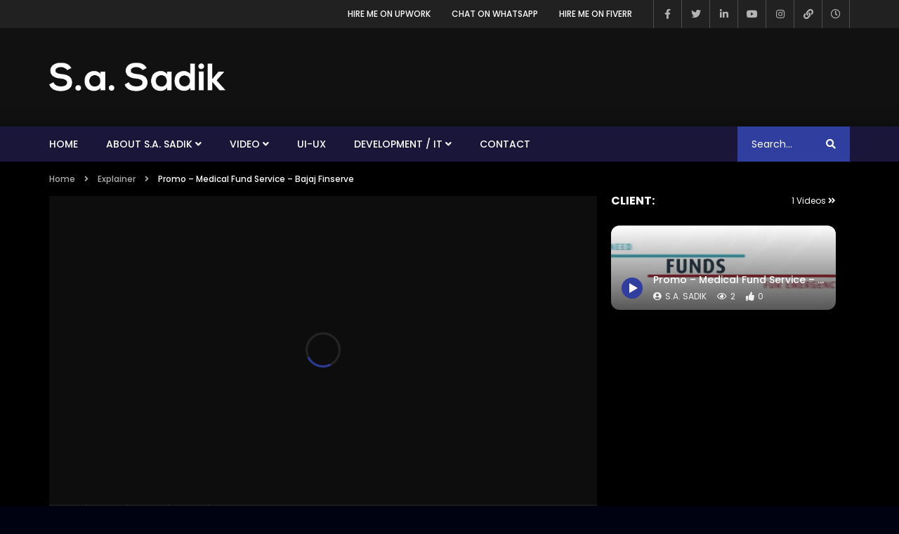

--- FILE ---
content_type: text/html; charset=UTF-8
request_url: https://sadik.work/2018/02/16/promo-medical-fund-service-bajaj-finserve-mp4/
body_size: 54107
content:
<!doctype html>
<html lang="en-US">

<head>
	<meta charset="UTF-8">
	<meta name="viewport" content="width=device-width, initial-scale=1">
    <meta property="og:type" content="video.other"><meta property="og:video:url" content="https://www.youtube.com/watch?v=1Z2M1o32OVI"><meta property="og:video:secure_url" content="https://sadik.work/2018/02/16/promo-medical-fund-service-bajaj-finserve-mp4/?video_embed=6777"><meta property="og:video:type" content="text/html"><meta property="og:video:width" content="1280"><meta property="og:video:height" content="720">	<link rel="profile" href="http://gmpg.org/xfn/11">
	<meta name='robots' content='index, follow, max-image-preview:large, max-snippet:-1, max-video-preview:-1' />
<!-- Jetpack Site Verification Tags -->
<meta name="google-site-verification" content="1j3jfDcjQevvQVWCZs_QYf8ly_O-PvqBfnvSGf8_gNs" />

	<!-- This site is optimized with the Yoast SEO plugin v20.7 - https://yoast.com/wordpress/plugins/seo/ -->
	<title>Promo - Medical Fund Service - Bajaj Finserve - S.a. Sadik | Portfolio</title>
	<link rel="canonical" href="https://sadik.work/2018/02/16/promo-medical-fund-service-bajaj-finserve-mp4/" />
	<meta property="og:locale" content="en_US" />
	<meta property="og:type" content="article" />
	<meta property="og:title" content="Promo - Medical Fund Service - Bajaj Finserve - S.a. Sadik | Portfolio" />
	<meta property="og:url" content="https://sadik.work/2018/02/16/promo-medical-fund-service-bajaj-finserve-mp4/" />
	<meta property="og:site_name" content="S.a. Sadik | Portfolio" />
	<meta property="article:author" content="https://www.facebook.com/sadik5397" />
	<meta property="article:published_time" content="2018-02-16T00:00:00+00:00" />
	<meta property="article:modified_time" content="2020-04-03T15:38:50+00:00" />
	<meta property="og:image" content="https://sadik.work/wp-content/uploads/2020/03/promo-medical-fund-service-bajaj.jpg" />
	<meta property="og:image:width" content="1920" />
	<meta property="og:image:height" content="1080" />
	<meta property="og:image:type" content="image/jpeg" />
	<meta name="author" content="S.a. Sadik" />
	<meta name="twitter:card" content="summary_large_image" />
	<meta name="twitter:creator" content="@sadik5397" />
	<meta name="twitter:label1" content="Written by" />
	<meta name="twitter:data1" content="S.a. Sadik" />
	
	<!-- / Yoast SEO plugin. -->


<link rel='dns-prefetch' href='//stats.wp.com' />
<link rel='dns-prefetch' href='//fonts.googleapis.com' />
<link rel='dns-prefetch' href='//use.fontawesome.com' />
<link rel='dns-prefetch' href='//i0.wp.com' />
<link rel='dns-prefetch' href='//c0.wp.com' />
<link rel="alternate" type="application/rss+xml" title="S.a. Sadik | Portfolio &raquo; Feed" href="https://sadik.work/feed/" />
<link rel="alternate" type="application/rss+xml" title="S.a. Sadik | Portfolio &raquo; Comments Feed" href="https://sadik.work/comments/feed/" />
<link rel="alternate" type="application/rss+xml" title="S.a. Sadik | Portfolio &raquo; Promo &#8211; Medical Fund Service &#8211; Bajaj Finserve Comments Feed" href="https://sadik.work/2018/02/16/promo-medical-fund-service-bajaj-finserve-mp4/feed/" />

<style type="text/css">
img.wp-smiley,
img.emoji {
	display: inline !important;
	border: none !important;
	box-shadow: none !important;
	height: 1em !important;
	width: 1em !important;
	margin: 0 0.07em !important;
	vertical-align: -0.1em !important;
	background: none !important;
	padding: 0 !important;
}
</style>
	<link rel='stylesheet' id='wp-block-library-css' href='https://c0.wp.com/c/6.1.9/wp-includes/css/dist/block-library/style.min.css' type='text/css' media='all' />
<style id='wp-block-library-inline-css' type='text/css'>
.has-text-align-justify{text-align:justify;}
</style>
<link rel='stylesheet' id='bp-login-form-block-css' href='https://sadik.work/wp-content/plugins/buddypress/bp-core/css/blocks/login-form.min.css?ver=11.2.0' type='text/css' media='all' />
<link rel='stylesheet' id='bp-member-block-css' href='https://sadik.work/wp-content/plugins/buddypress/bp-members/css/blocks/member.min.css?ver=11.2.0' type='text/css' media='all' />
<link rel='stylesheet' id='bp-members-block-css' href='https://sadik.work/wp-content/plugins/buddypress/bp-members/css/blocks/members.min.css?ver=11.2.0' type='text/css' media='all' />
<link rel='stylesheet' id='bp-dynamic-members-block-css' href='https://sadik.work/wp-content/plugins/buddypress/bp-members/css/blocks/dynamic-members.min.css?ver=11.2.0' type='text/css' media='all' />
<link rel='stylesheet' id='bp-latest-activities-block-css' href='https://sadik.work/wp-content/plugins/buddypress/bp-activity/css/blocks/latest-activities.min.css?ver=11.2.0' type='text/css' media='all' />
<link rel='stylesheet' id='jetpack-videopress-video-block-view-css' href='https://sadik.work/wp-content/plugins/jetpack/jetpack_vendor/automattic/jetpack-videopress/build/block-editor/blocks/video/view.css?minify=false&#038;ver=317afd605f368082816f' type='text/css' media='all' />
<link rel='stylesheet' id='mediaelement-css' href='https://c0.wp.com/c/6.1.9/wp-includes/js/mediaelement/mediaelementplayer-legacy.min.css' type='text/css' media='all' />
<link rel='stylesheet' id='wp-mediaelement-css' href='https://c0.wp.com/c/6.1.9/wp-includes/js/mediaelement/wp-mediaelement.min.css' type='text/css' media='all' />
<link rel='stylesheet' id='classic-theme-styles-css' href='https://c0.wp.com/c/6.1.9/wp-includes/css/classic-themes.min.css' type='text/css' media='all' />
<style id='global-styles-inline-css' type='text/css'>
body{--wp--preset--color--black: #000000;--wp--preset--color--cyan-bluish-gray: #abb8c3;--wp--preset--color--white: #ffffff;--wp--preset--color--pale-pink: #f78da7;--wp--preset--color--vivid-red: #cf2e2e;--wp--preset--color--luminous-vivid-orange: #ff6900;--wp--preset--color--luminous-vivid-amber: #fcb900;--wp--preset--color--light-green-cyan: #7bdcb5;--wp--preset--color--vivid-green-cyan: #00d084;--wp--preset--color--pale-cyan-blue: #8ed1fc;--wp--preset--color--vivid-cyan-blue: #0693e3;--wp--preset--color--vivid-purple: #9b51e0;--wp--preset--gradient--vivid-cyan-blue-to-vivid-purple: linear-gradient(135deg,rgba(6,147,227,1) 0%,rgb(155,81,224) 100%);--wp--preset--gradient--light-green-cyan-to-vivid-green-cyan: linear-gradient(135deg,rgb(122,220,180) 0%,rgb(0,208,130) 100%);--wp--preset--gradient--luminous-vivid-amber-to-luminous-vivid-orange: linear-gradient(135deg,rgba(252,185,0,1) 0%,rgba(255,105,0,1) 100%);--wp--preset--gradient--luminous-vivid-orange-to-vivid-red: linear-gradient(135deg,rgba(255,105,0,1) 0%,rgb(207,46,46) 100%);--wp--preset--gradient--very-light-gray-to-cyan-bluish-gray: linear-gradient(135deg,rgb(238,238,238) 0%,rgb(169,184,195) 100%);--wp--preset--gradient--cool-to-warm-spectrum: linear-gradient(135deg,rgb(74,234,220) 0%,rgb(151,120,209) 20%,rgb(207,42,186) 40%,rgb(238,44,130) 60%,rgb(251,105,98) 80%,rgb(254,248,76) 100%);--wp--preset--gradient--blush-light-purple: linear-gradient(135deg,rgb(255,206,236) 0%,rgb(152,150,240) 100%);--wp--preset--gradient--blush-bordeaux: linear-gradient(135deg,rgb(254,205,165) 0%,rgb(254,45,45) 50%,rgb(107,0,62) 100%);--wp--preset--gradient--luminous-dusk: linear-gradient(135deg,rgb(255,203,112) 0%,rgb(199,81,192) 50%,rgb(65,88,208) 100%);--wp--preset--gradient--pale-ocean: linear-gradient(135deg,rgb(255,245,203) 0%,rgb(182,227,212) 50%,rgb(51,167,181) 100%);--wp--preset--gradient--electric-grass: linear-gradient(135deg,rgb(202,248,128) 0%,rgb(113,206,126) 100%);--wp--preset--gradient--midnight: linear-gradient(135deg,rgb(2,3,129) 0%,rgb(40,116,252) 100%);--wp--preset--duotone--dark-grayscale: url('#wp-duotone-dark-grayscale');--wp--preset--duotone--grayscale: url('#wp-duotone-grayscale');--wp--preset--duotone--purple-yellow: url('#wp-duotone-purple-yellow');--wp--preset--duotone--blue-red: url('#wp-duotone-blue-red');--wp--preset--duotone--midnight: url('#wp-duotone-midnight');--wp--preset--duotone--magenta-yellow: url('#wp-duotone-magenta-yellow');--wp--preset--duotone--purple-green: url('#wp-duotone-purple-green');--wp--preset--duotone--blue-orange: url('#wp-duotone-blue-orange');--wp--preset--font-size--small: 13px;--wp--preset--font-size--medium: 20px;--wp--preset--font-size--large: 36px;--wp--preset--font-size--x-large: 42px;--wp--preset--spacing--20: 0.44rem;--wp--preset--spacing--30: 0.67rem;--wp--preset--spacing--40: 1rem;--wp--preset--spacing--50: 1.5rem;--wp--preset--spacing--60: 2.25rem;--wp--preset--spacing--70: 3.38rem;--wp--preset--spacing--80: 5.06rem;}:where(.is-layout-flex){gap: 0.5em;}body .is-layout-flow > .alignleft{float: left;margin-inline-start: 0;margin-inline-end: 2em;}body .is-layout-flow > .alignright{float: right;margin-inline-start: 2em;margin-inline-end: 0;}body .is-layout-flow > .aligncenter{margin-left: auto !important;margin-right: auto !important;}body .is-layout-constrained > .alignleft{float: left;margin-inline-start: 0;margin-inline-end: 2em;}body .is-layout-constrained > .alignright{float: right;margin-inline-start: 2em;margin-inline-end: 0;}body .is-layout-constrained > .aligncenter{margin-left: auto !important;margin-right: auto !important;}body .is-layout-constrained > :where(:not(.alignleft):not(.alignright):not(.alignfull)){max-width: var(--wp--style--global--content-size);margin-left: auto !important;margin-right: auto !important;}body .is-layout-constrained > .alignwide{max-width: var(--wp--style--global--wide-size);}body .is-layout-flex{display: flex;}body .is-layout-flex{flex-wrap: wrap;align-items: center;}body .is-layout-flex > *{margin: 0;}:where(.wp-block-columns.is-layout-flex){gap: 2em;}.has-black-color{color: var(--wp--preset--color--black) !important;}.has-cyan-bluish-gray-color{color: var(--wp--preset--color--cyan-bluish-gray) !important;}.has-white-color{color: var(--wp--preset--color--white) !important;}.has-pale-pink-color{color: var(--wp--preset--color--pale-pink) !important;}.has-vivid-red-color{color: var(--wp--preset--color--vivid-red) !important;}.has-luminous-vivid-orange-color{color: var(--wp--preset--color--luminous-vivid-orange) !important;}.has-luminous-vivid-amber-color{color: var(--wp--preset--color--luminous-vivid-amber) !important;}.has-light-green-cyan-color{color: var(--wp--preset--color--light-green-cyan) !important;}.has-vivid-green-cyan-color{color: var(--wp--preset--color--vivid-green-cyan) !important;}.has-pale-cyan-blue-color{color: var(--wp--preset--color--pale-cyan-blue) !important;}.has-vivid-cyan-blue-color{color: var(--wp--preset--color--vivid-cyan-blue) !important;}.has-vivid-purple-color{color: var(--wp--preset--color--vivid-purple) !important;}.has-black-background-color{background-color: var(--wp--preset--color--black) !important;}.has-cyan-bluish-gray-background-color{background-color: var(--wp--preset--color--cyan-bluish-gray) !important;}.has-white-background-color{background-color: var(--wp--preset--color--white) !important;}.has-pale-pink-background-color{background-color: var(--wp--preset--color--pale-pink) !important;}.has-vivid-red-background-color{background-color: var(--wp--preset--color--vivid-red) !important;}.has-luminous-vivid-orange-background-color{background-color: var(--wp--preset--color--luminous-vivid-orange) !important;}.has-luminous-vivid-amber-background-color{background-color: var(--wp--preset--color--luminous-vivid-amber) !important;}.has-light-green-cyan-background-color{background-color: var(--wp--preset--color--light-green-cyan) !important;}.has-vivid-green-cyan-background-color{background-color: var(--wp--preset--color--vivid-green-cyan) !important;}.has-pale-cyan-blue-background-color{background-color: var(--wp--preset--color--pale-cyan-blue) !important;}.has-vivid-cyan-blue-background-color{background-color: var(--wp--preset--color--vivid-cyan-blue) !important;}.has-vivid-purple-background-color{background-color: var(--wp--preset--color--vivid-purple) !important;}.has-black-border-color{border-color: var(--wp--preset--color--black) !important;}.has-cyan-bluish-gray-border-color{border-color: var(--wp--preset--color--cyan-bluish-gray) !important;}.has-white-border-color{border-color: var(--wp--preset--color--white) !important;}.has-pale-pink-border-color{border-color: var(--wp--preset--color--pale-pink) !important;}.has-vivid-red-border-color{border-color: var(--wp--preset--color--vivid-red) !important;}.has-luminous-vivid-orange-border-color{border-color: var(--wp--preset--color--luminous-vivid-orange) !important;}.has-luminous-vivid-amber-border-color{border-color: var(--wp--preset--color--luminous-vivid-amber) !important;}.has-light-green-cyan-border-color{border-color: var(--wp--preset--color--light-green-cyan) !important;}.has-vivid-green-cyan-border-color{border-color: var(--wp--preset--color--vivid-green-cyan) !important;}.has-pale-cyan-blue-border-color{border-color: var(--wp--preset--color--pale-cyan-blue) !important;}.has-vivid-cyan-blue-border-color{border-color: var(--wp--preset--color--vivid-cyan-blue) !important;}.has-vivid-purple-border-color{border-color: var(--wp--preset--color--vivid-purple) !important;}.has-vivid-cyan-blue-to-vivid-purple-gradient-background{background: var(--wp--preset--gradient--vivid-cyan-blue-to-vivid-purple) !important;}.has-light-green-cyan-to-vivid-green-cyan-gradient-background{background: var(--wp--preset--gradient--light-green-cyan-to-vivid-green-cyan) !important;}.has-luminous-vivid-amber-to-luminous-vivid-orange-gradient-background{background: var(--wp--preset--gradient--luminous-vivid-amber-to-luminous-vivid-orange) !important;}.has-luminous-vivid-orange-to-vivid-red-gradient-background{background: var(--wp--preset--gradient--luminous-vivid-orange-to-vivid-red) !important;}.has-very-light-gray-to-cyan-bluish-gray-gradient-background{background: var(--wp--preset--gradient--very-light-gray-to-cyan-bluish-gray) !important;}.has-cool-to-warm-spectrum-gradient-background{background: var(--wp--preset--gradient--cool-to-warm-spectrum) !important;}.has-blush-light-purple-gradient-background{background: var(--wp--preset--gradient--blush-light-purple) !important;}.has-blush-bordeaux-gradient-background{background: var(--wp--preset--gradient--blush-bordeaux) !important;}.has-luminous-dusk-gradient-background{background: var(--wp--preset--gradient--luminous-dusk) !important;}.has-pale-ocean-gradient-background{background: var(--wp--preset--gradient--pale-ocean) !important;}.has-electric-grass-gradient-background{background: var(--wp--preset--gradient--electric-grass) !important;}.has-midnight-gradient-background{background: var(--wp--preset--gradient--midnight) !important;}.has-small-font-size{font-size: var(--wp--preset--font-size--small) !important;}.has-medium-font-size{font-size: var(--wp--preset--font-size--medium) !important;}.has-large-font-size{font-size: var(--wp--preset--font-size--large) !important;}.has-x-large-font-size{font-size: var(--wp--preset--font-size--x-large) !important;}
.wp-block-navigation a:where(:not(.wp-element-button)){color: inherit;}
:where(.wp-block-columns.is-layout-flex){gap: 2em;}
.wp-block-pullquote{font-size: 1.5em;line-height: 1.6;}
</style>
<link rel='stylesheet' id='redux-extendify-styles-css' href='https://sadik.work/wp-content/plugins/redux-framework/redux-core/assets/css/extendify-utilities.css?ver=4.4.1' type='text/css' media='all' />
<link rel='stylesheet' id='contact-form-7-css' href='https://sadik.work/wp-content/plugins/contact-form-7/includes/css/styles.css?ver=5.7.6' type='text/css' media='all' />
<link rel='stylesheet' id='dashicons-css' href='https://c0.wp.com/c/6.1.9/wp-includes/css/dashicons.min.css' type='text/css' media='all' />
<link rel='stylesheet' id='post-views-counter-frontend-css' href='https://sadik.work/wp-content/plugins/post-views-counter/css/frontend.min.css?ver=1.3.13' type='text/css' media='all' />
<link rel='stylesheet' id='videojs-css' href='https://sadik.work/wp-content/plugins/videojs-html5-player/videojs/video-js.min.css?ver=6.1.9' type='text/css' media='all' />
<link rel='stylesheet' id='priority-navigation-css' href='https://sadik.work/wp-content/plugins/vidorev-extensions/assets/front-end/priority-navigation/priority-nav-core.css?ver=2.1.9' type='text/css' media='all' />
<link rel='stylesheet' id='select2-css' href='https://sadik.work/wp-content/plugins/vidorev-extensions/assets/front-end/select2/select2.min.css?ver=2.1.9' type='text/css' media='all' />
<link rel='stylesheet' id='vidorev-plugin-css-css' href='https://sadik.work/wp-content/plugins/vidorev-extensions/assets/front-end/main.css?ver=2.1.9' type='text/css' media='all' />
<link rel='stylesheet' id='fluidplayer-css' href='https://sadik.work/wp-content/plugins/vidorev-extensions/assets/front-end/fluidplayer/fluidplayer.min.css?ver=2.1.9' type='text/css' media='all' />
<link rel='stylesheet' id='youzer-css' href='https://sadik.work/wp-content/plugins/youzer/includes/public/assets/css/youzer.min.css?ver=2.3.1' type='text/css' media='all' />
<link rel='stylesheet' id='yz-headers-css' href='https://sadik.work/wp-content/plugins/youzer/includes/public/assets/css/yz-headers.min.css?ver=2.3.1' type='text/css' media='all' />
<link rel='stylesheet' id='yz-scheme-css' href='https://sadik.work/wp-content/plugins/youzer/includes/public/assets/css/schemes/yz-blue-scheme.min.css?ver=2.3.1' type='text/css' media='all' />
<link rel='stylesheet' id='yz-social-css' href='https://sadik.work/wp-content/plugins/youzer/includes/public/assets/css/yz-social.min.css?ver=2.3.1' type='text/css' media='all' />
<link rel='stylesheet' id='yz-icons-css' href='https://sadik.work/wp-content/plugins/youzer/includes/admin/assets/css/all.min.css?ver=2.3.1' type='text/css' media='all' />
<link rel='stylesheet' id='youzer-customStyle-css' href='https://sadik.work/wp-content/plugins/youzer/includes/admin/assets/css/custom-script.css?ver=6.1.9' type='text/css' media='all' />
<style id='youzer-customStyle-inline-css' type='text/css'>
.yz-header-networks.yz-icons-silver .yz_sn_1 i:hover { background-color: #4987bd !important; }
.yz-header-networks.yz-icons-silver .yz_sn_2 i:hover { background-color: #ed4242 !important; }
.yz-header-networks.yz-icons-silver .yz_sn_3 i:hover { background-color: #63CDF1 !important; }
.yz-header-networks.yz-icons-silver .yz_sn_4 i:hover { background-color: #ffcd21 !important; }
.yz-wg-networks.yz-icons-colorful .yz_sn_1 a { background-color: #4987bd !important; }
.yz-wg-networks.yz-icons-colorful .yz_sn_2 a { background-color: #ed4242 !important; }
.yz-wg-networks.yz-icons-colorful .yz_sn_3 a { background-color: #63CDF1 !important; }
.yz-wg-networks.yz-icons-colorful .yz_sn_4 a { background-color: #ffcd21 !important; }
</style>
<link rel='stylesheet' id='logy-style-css' href='https://sadik.work/wp-content/plugins/youzer/includes/logy/includes/public/assets/css/logy.min.css?ver=2.3.1' type='text/css' media='all' />
<link rel='stylesheet' id='logy-customStyle-css' href='https://sadik.work/wp-content/plugins/youzer/includes/admin/assets/css/custom-script.css?ver=6.1.9' type='text/css' media='all' />
<link rel='stylesheet' id='wp-pagenavi-css' href='https://sadik.work/wp-content/plugins/wp-pagenavi/pagenavi-css.css?ver=2.70' type='text/css' media='all' />
<link rel='stylesheet' id='elementor-icons-css' href='https://sadik.work/wp-content/plugins/elementor/assets/lib/eicons/css/elementor-icons.min.css?ver=5.20.0' type='text/css' media='all' />
<link rel='stylesheet' id='elementor-frontend-legacy-css' href='https://sadik.work/wp-content/plugins/elementor/assets/css/frontend-legacy.min.css?ver=3.13.2' type='text/css' media='all' />
<link rel='stylesheet' id='elementor-frontend-css' href='https://sadik.work/wp-content/plugins/elementor/assets/css/frontend.min.css?ver=3.13.2' type='text/css' media='all' />
<link rel='stylesheet' id='swiper-css' href='https://sadik.work/wp-content/plugins/elementor/assets/lib/swiper/css/swiper.min.css?ver=5.3.6' type='text/css' media='all' />
<link rel='stylesheet' id='elementor-post-13209-css' href='https://sadik.work/wp-content/uploads/elementor/css/post-13209.css?ver=1727443472' type='text/css' media='all' />
<link rel='stylesheet' id='testimonial-rotator-style-css' href='https://sadik.work/wp-content/plugins/testimonial-rotator/testimonial-rotator-style.css?ver=6.1.9' type='text/css' media='all' />
<link rel='stylesheet' id='font-awesome-css' href='https://sadik.work/wp-content/plugins/elementor/assets/lib/font-awesome/css/font-awesome.min.css?ver=4.7.0' type='text/css' media='all' />
<link rel='stylesheet' id='jquery-slick-css' href='https://sadik.work/wp-content/themes/vidorev/css/slick/slick.css?ver=1.9.0' type='text/css' media='all' />
<link rel='stylesheet' id='jquery-malihu-scroll-css' href='https://sadik.work/wp-content/themes/vidorev/css/malihu/jquery.mCustomScrollbar.min.css?ver=3.1.5' type='text/css' media='all' />
<link rel='stylesheet' id='vidorev-extend-ie-css' href='https://sadik.work/wp-content/themes/vidorev/css/extend-ie/extend-ie.css?ver=1.0.0' type='text/css' media='all' />
<link rel='stylesheet' id='vidorev-style-css' href='https://sadik.work/wp-content/themes/vidorev/style.css?ver=6.1.9' type='text/css' media='all' />
<style id='vidorev-style-inline-css' type='text/css'>
@media only screen and (-webkit-min-device-pixel-ratio: 2), (min-resolution: 192dpi){
									.nav-logo .nav-logo-img img.main-logo{
										opacity:0; visibility:hidden
									}
									.nav-logo .nav-logo-img a.logo-link{
										background:url("https://sadik.work/wp-content/uploads/2019/07/Asset-4@6x.png") no-repeat center; background-size:contain
									}									
								}@media only screen and (-webkit-min-device-pixel-ratio: 2) and (min-width:992px), (min-resolution: 192dpi) and (min-width:992px){
									.main-nav.sticky-menu .nav-logo-img img.sticky-logo{
										opacity:0; visibility:hidden
									}
									.main-nav.sticky-menu .nav-logo-img a.logo-link{
										background:url("https://sadik.work/wp-content/uploads/2019/07/Asset-4@6x.png") no-repeat center; background-size:contain
									}
								}@media only screen and (-webkit-min-device-pixel-ratio: 2) and (max-width:991px), (min-resolution: 192dpi) and (max-width:991px){
									.nav-logo .nav-logo-img img.main-logo-mobile{
										opacity:0; visibility:hidden
									}
									.nav-logo .nav-logo-img a.logo-link{
										background:url("https://sadik.work/wp-content/uploads/2019/07/Asset-6@2x.png") no-repeat center; background-size:contain
									}
								}#vp-mobile-menu{background-color:#000000;}header.entry-header.movie-style{
							background-image: url("https://sadik.work/wp-content/themes/vidorev/img/film-background.jpg");								
						}
			a:focus {
				color: #303F9F;
			}
			a:hover {
				color: #303F9F;
			}
			a.main-color-udr{
				color: #303F9F;
			}			
			.dark-background a:focus {
				color: #303F9F;
			}
			.dark-background a:hover {
				color: #303F9F;
			}			
			button.white-style:hover, button.white-style:focus,
			input[type=button].white-style:hover,
			input[type=button].white-style:focus,
			input[type=submit].white-style:hover,
			input[type=submit].white-style:focus,
			input[type="reset"].white-style:hover,
			input[type="reset"].white-style:focus,
			.basic-button-default.white-style:hover,
			.basic-button-default.white-style:focus{
				color: #303F9F;
			}
			
			.global-single-content .like-dislike-toolbar-footer .ld-t-item-content:hover > span {
				color: #303F9F;
			}
			.global-single-content .like-dislike-toolbar-footer .ld-t-item-content.active-item > span {
				color: #303F9F;
			}
			
			.popular-video-footer .popular-video-content .block-left .vid-title-main {
				color: #303F9F;
			}
			
			.video-toolbar .toolbar-item-content:hover > span {
				color: #303F9F;
			}
			.video-toolbar .toolbar-item-content.active-item > span {
				color: #303F9F;
			}
			
			.top-watch-later-listing .remove-item-watch-later:hover {
				color: #303F9F;
			}
			
			.list-default .post-item.sticky .post-title a:not(:hover),
			.list-blog .post-item.sticky .post-title a:not(:hover){
				color: #303F9F;
			}
			
			#bbpress-forums ul.bbp-topics li.bbp-body p.bbp-topic-meta a.bbp-author-name,
			#bbpress-forums div.bbp-topic-author a.bbp-author-name,
			#bbpress-forums div.bbp-reply-author a.bbp-author-name,
			#bbpress-forums .bbp-topic-content ul.bbp-topic-revision-log a,
			#bbpress-forums .bbp-reply-content ul.bbp-topic-revision-log a,
			#bbpress-forums .bbp-reply-content ul.bbp-reply-revision-log a,
			#bbpress-forums div.bbp-template-notice p a.bbp-author-name,
			#bbpress-forums div.indicator-hint p a.bbp-author-name,
			.video-player-wrap .vidorev-membership-wrapper .vidorev-membership-content .membership-lock-text span.level-highlight,
			.pmpro_content_message,
			.pmpro_actionlinks a,
			.pmpro_actionlinks a:hover,
			small a,
			small a:hover,
			.dark-background small a,
			.dark-background small a:hover,
			#pmpro_form .pmpro_checkout h3 span.pmpro_checkout-h3-msg a,
			#pmpro_form .pmpro_checkout h3 span.pmpro_checkout-h3-msg a:hover,
			.woocommerce .product.type-product .product_meta > * a,
			body.header-vid-side div.asl_r .results .item span.highlighted{
				color: #303F9F;
			}
			
			
			
			blockquote{
				border-left-color:#303F9F;
				border-right-color:#303F9F;
			}
			
			.alphabet-filter a.active-item {				
				border-color: #303F9F;
			}
			
			.dark-background .alphabet-filter a.active-item {				
				border-color: #303F9F;
			}
			
			.video-load-icon {				
				border-left-color:#303F9F;				
			}
			
			.dark-background .video-load-icon {				
				border-left-color: #303F9F;
			}
			
			.list-blog .post-item .bloglisting-read-more:hover,
			.video-player-wrap .vidorev-membership-wrapper .vidorev-membership-content .membership-lock-text span.level-highlight,
			.pmpro_content_message,
			.download-lightbox .download-listing .download-package .package-title{
				border-color: #303F9F;
			}
			
			.sc-playlist-wrapper{
				border-top-color:#303F9F;
				border-bottom-color:#303F9F;
			}
			
			
				.slider-container button[type="button"].slick-arrow:hover,
				.slider-container button[type="button"].slick-arrow:focus {
					background-color: #303F9F;
					background: linear-gradient(to left bottom, #303F9F 50%, #303f9f 50%);
					background: -webkit-linear-gradient(to left bottom, #303F9F 50%, #303f9f 50%);
					background: -moz-linear-gradient(to left bottom, #303F9F 50%, #303f9f 50%);
				}
				.slider-container .sync-slider-small .sync-item:before {					
					background-color: #303F9F;
				}
				.sc-blocks-container .ajax-loading .video-load-icon {
					border-right-color: #303F9F;
					border-bottom-color: #303F9F;
				}
				.sc-blocks-container .filter-items .nav__dropdown .filter-item:hover {
					background-color: #303F9F;
				}
				.sc-blocks-container .filter-items .nav__dropdown .filter-item.active-item {
					background-color: #303F9F;
				}
				
			button:not([aria-controls]):not([aria-live]),
			input[type=button],
			input[type=submit],
			input[type="reset"],
			.basic-button-default,
			.next-content a,
			.prev-content a,
			.pmpro_btn, 
			.pmpro_btn:link, 
			.pmpro_content_message a, 
			.pmpro_content_message a:link,
			.pmpro_checkout .pmpro_btn,
			#nav-below.navigation a,
			.woocommerce #respond input#submit, 
			.woocommerce a.button, 
			.woocommerce button.button, 
			.woocommerce input.button{
				background-color: #303F9F;
				background: linear-gradient(to left bottom, #303F9F 50%, #303f9f 50%);
				background: -webkit-linear-gradient(to left bottom, #303F9F 50%, #303f9f 50%);
				background: -moz-linear-gradient(to left bottom, #303F9F 50%, #303f9f 50%);
			}
			
			button:not([aria-controls]):not([aria-live]):visited,
			input[type=button]:visited,
			input[type=submit]:visited,
			input[type="reset"]:visited,
			.basic-button-default:visited,
			.next-content a:visited,
			.prev-content a:visited,
			.pmpro_btn:visited, 
			.pmpro_btn:link:visited, 
			.pmpro_content_message a:visited, 
			.pmpro_content_message a:link:visited,
			.pmpro_checkout .pmpro_btn:visited,
			#nav-below.navigation a:visited,
			.woocommerce #respond input#submit:visited, 
			.woocommerce a.button:visited, 
			.woocommerce button.button:visited, 
			.woocommerce input.button:visited{
				background-color: #303F9F;
				background: linear-gradient(to left bottom, #303F9F 50%, #303f9f 50%);
				background: -webkit-linear-gradient(to left bottom, #303F9F 50%, #303f9f 50%);
				background: -moz-linear-gradient(to left bottom, #303F9F 50%, #303f9f 50%);
			}
			
			.main-nav{
				background-color: #303F9F;
			}
			
			.nav-menu > ul > li:hover > a{
				background-color: #303f9f;
			}
			
			.nav-menu > ul > li.current-menu-ancestor:not(.top-megamenu) > a, .nav-menu > ul > li.current-menu-item:not(.top-megamenu) > a{				
				background-color: #303f9f;
			}
			
			.nav-menu > ul > li ul li:hover > a {
				background-color: #303F9F;
			}
			
			.nav-menu > ul > li ul li.current-menu-ancestor > a, .nav-menu > ul > li ul li.current-menu-item > a{
				background-color: #303F9F;
			}
			
			@media (min-width: 992px) {
				.header-sport .top-nav {
					background-color: #303F9F;
				}
			}
			
			.top-search-box .top-search-box-wrapper .search-terms-textfield {				
				background-color: #303f9f;				
			}
			
			.top-search-box .top-search-box-wrapper .search-terms-textfield:-webkit-autofill, 
			.top-search-box .top-search-box-wrapper .search-terms-textfield:-webkit-autofill:hover, 
			.top-search-box .top-search-box-wrapper .search-terms-textfield:-webkit-autofill:focus, 
			.top-search-box .top-search-box-wrapper .search-terms-textfield:focus:-webkit-autofill {
				background-color: #303f9f !important;
				-webkit-box-shadow: 0 0 0 50px #303f9f inset;
			}
			
			.vp-widget-post-layout.wg-single-slider .slick-dots > * > button:hover {
				background: #303F9F;
			}
			.vp-widget-post-layout.wg-single-slider .slick-dots > *.slick-active > button {
				background: #303F9F;
			}
			
			.list-blog .post-item .bloglisting-read-more:hover,
			.list-blog .post-item .bloglisting-read-more:hover:before, 
			.list-blog .post-item .bloglisting-read-more:hover:after{
				background-color: #303F9F;
			}
			
			.categories-elm .category-item,
			.dark-background .categories-elm .category-item{
				background-color: #303F9F;	
			}
			
			.widget .widget-title > span:not(.widget-arrow):after{
				background-color: #303F9F;	
			}
			
			.widget.widget_wysija .widget_wysija_cont .error,
			.widget.widget_wysija .widget_wysija_cont .xdetailed-errors {
				background-color: #303F9F;				
			}
			
			.post-item-wrap:hover .video-icon {
				background-color: #303F9F;
			}
			
			.blog-pic-wrap:hover .video-icon {
				background-color: #303F9F;
			}
			
			.video-icon.alway-active {
				background-color: #303F9F;
			}
			
			@keyframes videoiconclick {
				from {
					transform: scale3d(1, 1, 1);
					background-color: #303F9F;
				}
				50% {
					transform: scale3d(1.1, 1.1, 1.1);
					background-color: rgba(0, 0, 0, 0.5);
				}
				to {
					transform: scale3d(1, 1, 1);
					background-color: #303F9F;
				}
			}
			@-webkit-keyframes videoiconclick {
				from {
					transform: scale3d(1, 1, 1);
					background-color: #303F9F;
				}
				50% {
					transform: scale3d(1.1, 1.1, 1.1);
					background-color: rgba(0, 0, 0, 0.5);
				}
				to {
					transform: scale3d(1, 1, 1);
					background-color: #303F9F;
				}
			}
			
			.watch-later-icon:hover {
				background-color: #303F9F;
			}
			.watch-later-icon.active-item {
				background-color: #303F9F;
			}
			
			.blog-pagination .wp-pagenavi-wrapper .wp-pagenavi .current,
			.blog-pagination .wp-pagenavi-wrapper .wp-pagenavi a:hover,
			.woocommerce nav.woocommerce-pagination .page-numbers li > *.current, 
			.woocommerce nav.woocommerce-pagination .page-numbers li > *:hover,
			.woocommerce nav.woocommerce-pagination .page-numbers li > *:focus {
				background-color: #303F9F;
				background: linear-gradient(to left bottom, #303F9F 50%, #303f9f 50%);
				background: -webkit-linear-gradient(to left bottom, #303F9F 50%, #303f9f 50%);
				background: -moz-linear-gradient(to left bottom, #303F9F 50%, #303f9f 50%);
			}
			
			.infinite-la-fire {
				color: #303F9F;				
			}
			
			body.active-alphabet-filter .alphabet-filter-icon {
				background-color: #303F9F;
			}
			
			.alphabet-filter a.active-item {
				background-color: #303F9F;
			}
			
			.dark-background .alphabet-filter a.active-item {
				background-color: #303F9F;
			}
			
			.single-image-gallery .slick-dots > * > button:hover {
				background: #303F9F;
			}
			.single-image-gallery .slick-dots > *.slick-active > button {
				background: #303F9F;
			}
			
			.popular-video-footer .popular-video-content .slider-popular-container .slick-arrow:hover {
				background-color: #303F9F;
				background: linear-gradient(to left bottom, #303F9F 50%, #303f9f 50%);
				background: -webkit-linear-gradient(to left bottom, #303F9F 50%, #303f9f 50%);
				background: -moz-linear-gradient(to left bottom, #303F9F 50%, #303f9f 50%);
			}
			
			.auto-next-icon.active-item {
				background-color: #303F9F;
			}
			
			.auto-next-icon.big-style.active-item {
				background-color: #303F9F;
			}
			
			.video-player-wrap .autoplay-off-elm:hover .video-icon {
				background-color: #303F9F;
			}
			
			.video-player-wrap .player-muted:after {				
				background-color: #303F9F;				
			}
			
			.video-lightbox-wrapper .listing-toolbar .toolbar-item.active-item:after {
				background-color: #303F9F;
			}
			
			.cleanlogin-notification.error, .cleanlogin-notification.success,
			.cleanlogin-notification.error,
			.cleanlogin-notification.success {				
				background: #303F9F;				
			}
			
			.nav-menu > ul > li.top-megamenu > ul .megamenu-menu > *:first-child .megamenu-item-heading:not(.hidden-item),
			.nav-menu > ul > li.top-megamenu > ul .megamenu-menu .megamenu-item-heading:hover, 
			.nav-menu > ul > li.top-megamenu > ul .megamenu-menu .megamenu-item-heading.active-item{
				background-color: #303F9F;
			}
			
			#user-submitted-posts #usp_form div#usp-error-message.usp-callout-failure,
			#user-submitted-posts #usp_form div#usp-error-message .usp-error,
			#user-submitted-posts #usp_form ul.parsley-errors-list.filled li.parsley-required{
				background-color: #303F9F;
			}
			
			
			#bbpress-forums li.bbp-header{
				background: #303F9F;
			}
			#bbpress-forums div.bbp-breadcrumb ~ span#subscription-toggle .is-subscribed a.subscription-toggle{
				background-color: #303F9F;
			}
			
			.img-lightbox-icon:hover:after{
				background-color: #303F9F;
			}
			
			.video-sub-toolbar .toolbar-item-content.view-like-information .like-dislike-bar > span,
			.video-sub-toolbar .item-button:hover,
			.video-sub-toolbar .toolbar-item-content .report-form .report-info.report-no-data, 
			.video-sub-toolbar .toolbar-item-content .report-form .report-info.report-error,
			.director-element.single-element .actor-element-title span:after, 
			.director-element.single-element .director-element-title span:after, 
			.actor-element.single-element .actor-element-title span:after, 
			.actor-element.single-element .director-element-title span:after,
			.series-wrapper .series-item.active-item,
			.single-post-video-full-width-wrapper .series-wrapper .series-item.active-item,
			.video-player-wrap .other-ads-container .skip-ad .skip-text,
			.video-toolbar .toolbar-item-content.free-files-download,
			.woocommerce .widget_price_filter .ui-slider .ui-slider-handle,
			.woocommerce .widget_price_filter .ui-slider .ui-slider-range,
			.woocommerce div.product .woocommerce-tabs ul.tabs li:hover, 
			.woocommerce div.product .woocommerce-tabs ul.tabs li.active,
			.dark-background.woocommerce div.product .woocommerce-tabs ul.tabs li:hover, 
			.dark-background.woocommerce div.product .woocommerce-tabs ul.tabs li.active, 
			.dark-background .woocommerce div.product .woocommerce-tabs ul.tabs li:hover, 
			.dark-background .woocommerce div.product .woocommerce-tabs ul.tabs li.active,
			.duration-text .rating-average-dr,
			.slider-container.slider-9 .mCSB_scrollTools .mCSB_dragger .mCSB_dragger_bar,
			body.header-vid-side div.asl_r .mCSBap_scrollTools .mCSBap_dragger .mCSBap_dragger_bar{
				background-color: #303F9F;
			}
			a.blog-img {
    border-radius: 12px !important;
}

span.watch-later-icon.watch-later-control {
    border-radius: 10px;
}

span.duration-text.font-size-12.meta-font {
    border-radius: 10px;
}

a.category-item.m-font-size-10{
    border-radius: 10px;
}

.elementor-button-wrapper{
     border-radius: 12px;
}

img.attachment-full.size-full{
    border-radius: 12px;
}

img.jetpack-lazy-image{
    border-radius: 12px;
}

a.elementor-button-link.elementor-button {
    border-radius: 10px;
}

img.jetpack-lazy-image.jetpack-lazy-image--handled {
    border-radius: 10px;
}

.elementor-shape-circle .elementor-icon {
    border-radius: 10px;
}				

.slider-container{
    border-radius: 12px;
}
</style>
<link rel='stylesheet' id='vidorev-google-font-css' href='//fonts.googleapis.com/css?family=Poppins%3A400%2C500%2C700&#038;ver=1.0.0' type='text/css' media='all' />
<link rel='stylesheet' id='wpdreams-asl-basic-css' href='https://sadik.work/wp-content/plugins/ajax-search-lite/css/style.basic.css?ver=4.11.2' type='text/css' media='all' />
<link rel='stylesheet' id='wpdreams-ajaxsearchlite-css' href='https://sadik.work/wp-content/plugins/ajax-search-lite/css/style-simple-blue.css?ver=4.11.2' type='text/css' media='all' />
<link rel='stylesheet' id='font-awesome-official-css' href='https://use.fontawesome.com/releases/v5.12.1/css/all.css' type='text/css' media='all' integrity="sha384-v8BU367qNbs/aIZIxuivaU55N5GPF89WBerHoGA4QTcbUjYiLQtKdrfXnqAcXyTv" crossorigin="anonymous" />
<link rel='stylesheet' id='wpr-text-animations-css-css' href='https://sadik.work/wp-content/plugins/royal-elementor-addons/assets/css/lib/animations/text-animations.min.css?ver=1.3.981' type='text/css' media='all' />
<link rel='stylesheet' id='wpr-addons-css-css' href='https://sadik.work/wp-content/plugins/royal-elementor-addons/assets/css/frontend.min.css?ver=1.3.981' type='text/css' media='all' />
<link rel='stylesheet' id='font-awesome-5-all-css' href='https://sadik.work/wp-content/plugins/elementor/assets/lib/font-awesome/css/all.min.css?ver=1.3.981' type='text/css' media='all' />
<link rel='stylesheet' id='font-awesome-official-v4shim-css' href='https://use.fontawesome.com/releases/v5.12.1/css/v4-shims.css' type='text/css' media='all' integrity="sha384-C8a18+Gvny8XkjAdfto/vjAUdpGuPtl1Ix/K2BgKhFaVO6w4onVVHiEaN9h9XsvX" crossorigin="anonymous" />
<style id='font-awesome-official-v4shim-inline-css' type='text/css'>
@font-face {
font-family: "FontAwesome";
font-display: block;
src: url("https://use.fontawesome.com/releases/v5.12.1/webfonts/fa-brands-400.eot"),
		url("https://use.fontawesome.com/releases/v5.12.1/webfonts/fa-brands-400.eot?#iefix") format("embedded-opentype"),
		url("https://use.fontawesome.com/releases/v5.12.1/webfonts/fa-brands-400.woff2") format("woff2"),
		url("https://use.fontawesome.com/releases/v5.12.1/webfonts/fa-brands-400.woff") format("woff"),
		url("https://use.fontawesome.com/releases/v5.12.1/webfonts/fa-brands-400.ttf") format("truetype"),
		url("https://use.fontawesome.com/releases/v5.12.1/webfonts/fa-brands-400.svg#fontawesome") format("svg");
}

@font-face {
font-family: "FontAwesome";
font-display: block;
src: url("https://use.fontawesome.com/releases/v5.12.1/webfonts/fa-solid-900.eot"),
		url("https://use.fontawesome.com/releases/v5.12.1/webfonts/fa-solid-900.eot?#iefix") format("embedded-opentype"),
		url("https://use.fontawesome.com/releases/v5.12.1/webfonts/fa-solid-900.woff2") format("woff2"),
		url("https://use.fontawesome.com/releases/v5.12.1/webfonts/fa-solid-900.woff") format("woff"),
		url("https://use.fontawesome.com/releases/v5.12.1/webfonts/fa-solid-900.ttf") format("truetype"),
		url("https://use.fontawesome.com/releases/v5.12.1/webfonts/fa-solid-900.svg#fontawesome") format("svg");
}

@font-face {
font-family: "FontAwesome";
font-display: block;
src: url("https://use.fontawesome.com/releases/v5.12.1/webfonts/fa-regular-400.eot"),
		url("https://use.fontawesome.com/releases/v5.12.1/webfonts/fa-regular-400.eot?#iefix") format("embedded-opentype"),
		url("https://use.fontawesome.com/releases/v5.12.1/webfonts/fa-regular-400.woff2") format("woff2"),
		url("https://use.fontawesome.com/releases/v5.12.1/webfonts/fa-regular-400.woff") format("woff"),
		url("https://use.fontawesome.com/releases/v5.12.1/webfonts/fa-regular-400.ttf") format("truetype"),
		url("https://use.fontawesome.com/releases/v5.12.1/webfonts/fa-regular-400.svg#fontawesome") format("svg");
unicode-range: U+F004-F005,U+F007,U+F017,U+F022,U+F024,U+F02E,U+F03E,U+F044,U+F057-F059,U+F06E,U+F070,U+F075,U+F07B-F07C,U+F080,U+F086,U+F089,U+F094,U+F09D,U+F0A0,U+F0A4-F0A7,U+F0C5,U+F0C7-F0C8,U+F0E0,U+F0EB,U+F0F3,U+F0F8,U+F0FE,U+F111,U+F118-F11A,U+F11C,U+F133,U+F144,U+F146,U+F14A,U+F14D-F14E,U+F150-F152,U+F15B-F15C,U+F164-F165,U+F185-F186,U+F191-F192,U+F1AD,U+F1C1-F1C9,U+F1CD,U+F1D8,U+F1E3,U+F1EA,U+F1F6,U+F1F9,U+F20A,U+F247-F249,U+F24D,U+F254-F25B,U+F25D,U+F267,U+F271-F274,U+F279,U+F28B,U+F28D,U+F2B5-F2B6,U+F2B9,U+F2BB,U+F2BD,U+F2C1-F2C2,U+F2D0,U+F2D2,U+F2DC,U+F2ED,U+F328,U+F358-F35B,U+F3A5,U+F3D1,U+F410,U+F4AD;
}
</style>
<link rel='stylesheet' id='google-fonts-1-css' href='https://fonts.googleapis.com/css?family=Roboto%3A100%2C100italic%2C200%2C200italic%2C300%2C300italic%2C400%2C400italic%2C500%2C500italic%2C600%2C600italic%2C700%2C700italic%2C800%2C800italic%2C900%2C900italic%7CRoboto+Slab%3A100%2C100italic%2C200%2C200italic%2C300%2C300italic%2C400%2C400italic%2C500%2C500italic%2C600%2C600italic%2C700%2C700italic%2C800%2C800italic%2C900%2C900italic&#038;display=auto&#038;ver=6.1.9' type='text/css' media='all' />
<link rel='stylesheet' id='jetpack_css-css' href='https://c0.wp.com/p/jetpack/12.1/css/jetpack.css' type='text/css' media='all' />
<link rel="preconnect" href="https://fonts.gstatic.com/" crossorigin>




















<link rel="https://api.w.org/" href="https://sadik.work/wp-json/" /><link rel="alternate" type="application/json" href="https://sadik.work/wp-json/wp/v2/posts/6777" /><link rel="EditURI" type="application/rsd+xml" title="RSD" href="https://sadik.work/xmlrpc.php?rsd" />
<link rel="wlwmanifest" type="application/wlwmanifest+xml" href="https://sadik.work/wp-includes/wlwmanifest.xml" />
<meta name="generator" content="WordPress 6.1.9" />
<link rel='shortlink' href='https://wp.me/pbRSWM-1Lj' />
<link rel="alternate" type="application/json+oembed" href="https://sadik.work/wp-json/oembed/1.0/embed?url=https%3A%2F%2Fsadik.work%2F2018%2F02%2F16%2Fpromo-medical-fund-service-bajaj-finserve-mp4%2F" />
<link rel="alternate" type="text/xml+oembed" href="https://sadik.work/wp-json/oembed/1.0/embed?url=https%3A%2F%2Fsadik.work%2F2018%2F02%2F16%2Fpromo-medical-fund-service-bajaj-finserve-mp4%2F&#038;format=xml" />
<meta name="generator" content="Redux 4.4.1" />
	

<!-- This site is embedding videos using the Videojs HTML5 Player plugin v1.1.9 - http://wphowto.net/videojs-html5-player-for-wordpress-757 -->	<style>img#wpstats{display:none}</style>
		<link rel="pingback" href="https://sadik.work/xmlrpc.php">				<link rel="preconnect" href="https://fonts.gstatic.com" crossorigin />
				<link rel="preload" as="style" href="//fonts.googleapis.com/css?family=Open+Sans&display=swap" />
				<link rel="stylesheet" href="//fonts.googleapis.com/css?family=Open+Sans&display=swap" media="all" />
				<meta name="generator" content="Elementor 3.13.2; features: a11y_improvements, additional_custom_breakpoints; settings: css_print_method-external, google_font-enabled, font_display-auto">
			<style type="text/css">
				/* If html does not have either class, do not show lazy loaded images. */
				html:not( .jetpack-lazy-images-js-enabled ):not( .js ) .jetpack-lazy-image {
					display: none;
				}
			</style>
			
		                <style>
                    
					div[id*='ajaxsearchlitesettings'].searchsettings .asl_option_inner label {
						font-size: 0px !important;
						color: rgba(0, 0, 0, 0);
					}
					div[id*='ajaxsearchlitesettings'].searchsettings .asl_option_inner label:after {
						font-size: 11px !important;
						position: absolute;
						top: 0;
						left: 0;
						z-index: 1;
					}
					.asl_w_container {
						width: 100%;
						margin: 0px 0px 0px 0px;
						min-width: 200px;
					}
					div[id*='ajaxsearchlite'].asl_m {
						width: 100%;
					}
					div[id*='ajaxsearchliteres'].wpdreams_asl_results div.resdrg span.highlighted {
						font-weight: bold;
						color: rgb(217, 49, 43);
						background-color: rgba(238, 238, 238, 1);
					}
					div[id*='ajaxsearchliteres'].wpdreams_asl_results .results img.asl_image {
						width: 70px;
						height: 70px;
						object-fit: cover;
					}
					div.asl_r .results {
						max-height: none;
					}
				
							.asl_w, .asl_w * {font-family:"poppins" !important;}
							.asl_m input[type=search]::placeholder{font-family:"poppins" !important;}
							.asl_m input[type=search]::-webkit-input-placeholder{font-family:"poppins" !important;}
							.asl_m input[type=search]::-moz-placeholder{font-family:"poppins" !important;}
							.asl_m input[type=search]:-ms-input-placeholder{font-family:"poppins" !important;}
						
						.asl_m, .asl_m .probox {
							background-color: rgba(184, 0, 0, 1) !important;
							background-image: none !important;
							-webkit-background-image: none !important;
							-ms-background-image: none !important;
						}
					
						.asl_m .probox svg {
							fill: rgb(255, 255, 255) !important;
						}
						.asl_m .probox .innericon {
							background-color: rgba(159, 0, 0, 1) !important;
							background-image: none !important;
							-webkit-background-image: none !important;
							-ms-background-image: none !important;
						}
					
						div.asl_r.asl_w.vertical .results .item::after {
							display: block;
							position: absolute;
							bottom: 0;
							content: '';
							height: 1px;
							width: 100%;
							background: #D8D8D8;
						}
						div.asl_r.asl_w.vertical .results .item.asl_last_item::after {
							display: none;
						}
					                </style>
                <link rel="icon" href="https://i0.wp.com/sadik.work/wp-content/uploads/2020/01/cropped-Logo-512.png?fit=32%2C32&#038;ssl=1" sizes="32x32" />
<link rel="icon" href="https://i0.wp.com/sadik.work/wp-content/uploads/2020/01/cropped-Logo-512.png?fit=192%2C192&#038;ssl=1" sizes="192x192" />
<link rel="apple-touch-icon" href="https://i0.wp.com/sadik.work/wp-content/uploads/2020/01/cropped-Logo-512.png?fit=180%2C180&#038;ssl=1" />
<meta name="msapplication-TileImage" content="https://i0.wp.com/sadik.work/wp-content/uploads/2020/01/cropped-Logo-512.png?fit=270%2C270&#038;ssl=1" />
		<style type="text/css" id="wp-custom-css">
			.dark-version {
    background-color: #000212;
}

.main-nav {
    background-color: #1b173bfa !important;
}

.main-nav.main-nav-control{    background-color: #1b173bfa !important;
}

.dark-background a:hover {
    color: #00d7ff;
}

.video-sub-toolbar .item-button.donation-element{
	font-size:0;
}
@media (max-width: 991px){
	.top-nav .top-videos .top-video-listing ul > li a {
			max-width: 190px;
	}
}
@media (max-width: 767px){
	.top-nav .top-videos .top-video-listing ul > li a {
			max-width: 100%;
	}
}		

div#header-slider-1 {
    background-color: #111111;
}
#header-slider-1 {
    margin-bottom: 50px;
    background-color: #111111;
}

.top-nav {
    background-color: #212121;
}

.asl_m, .asl_m .probox {
    background-color: rgba(255, 255, 255, 1) !important;
}

div#ajaxsearchlite1 {
    background-color: rgba(184, 0, 0, 0) !important;
}

.asl_m .probox .innericon {
    background-color: rgb(48, 63, 159) !important;
}

.widget_media_image.img-ads .widget-item-wrap a, .widget_media_image.img-ads .widget-item-wrap img {
    display: block;
    margin-left: auto;
    margin-right: auto;
    max-width: 300px;
    max-height: 300px;
    width: 300px;
    height: 300px;
}

#ajaxsearchlite1 .probox .proinput input, div.asl_w .probox .proinput input {
    font-weight: normal;
    font-family: Open Sans;
    color: #000 !important;
    font-size: 12px;
    line-height: normal !important;
    text-shadow: 0 0 0 rgba(255,255,255,0);
    border: 0;
    box-shadow: none;
    height: 34px;
}

div.asl_r.vertical {
    padding: 4px;
    background: #303f9f;
    border-radius: 3px;
    border: 0 none #000;
    box-shadow: 0 0 0 0 #000;
    visibility: hidden;
    display: none;
}

.main-nav {
    background-color: #263238 !important;
}

.nav-menu > ul > li.current-menu-ancestor:not(.top-megamenu) > a, .nav-menu > ul > li.current-menu-item:not(.top-megamenu) > a {
    background-color: #455A64;
}

.nav-menu > ul > li:hover > a {
    background-color: #37474F;
}

.infinite-la-fire {
    color: #ffffff;
}

img.cover-max-width {
    height: 168px;
    width: 100%;
    object-fit: cover;
}

.comment-count{
	visibility: hidden;
    position: absolute;
}

.nav-menu > ul > div.menu > ul > li ul li, .nav-menu > ul > li ul li{
	  line-height: 1.3;
    font-size: 12px;
    font-weight: normal;
    text-transform: capitalize;
}

.slider-container.slider-3 .post-item-wrap {
	min-height: 320px;
}

.slick-list.draggable{
	min-height: 320px !important;
}

.fullwidth-mode-enable .slider-container.slider-3 .post-item-wrap {
    min-height: 380px;
}

.slider-container.slider-3 .post-item-wrap {
    min-height: 340px !important;
}

.slick-list.draggable {
    min-height: 250px !important;
}

li.slick-active {
    opacity: 1;
}

.widget_calendar a {
    color: #00eeff;
    background-color: #212121;
}

.facebook-responsive {
    overflow:hidden;
/*     padding-bottom:56.25%; */
    position:relative;
    height:0;
}

.facebook-responsive iframe {
    left:0;
    top:0;
    height:100% !important;
    width:100% !important;
    position:absolute;
}

div#text-4 {
    margin-top: 10px;
}

div#text-1 {
	    margin-top: 10px;
}

textarea#contact-form-comment-gwidget-text-6-yourmessage {
    height: 83px !important;
}

.dark-background input:not([type]), .dark-background input[type="text"], .dark-background input[type="email"], .dark-background input[type="url"], .dark-background input[type="password"], .dark-background input[type="search"], .dark-background input[type="number"], .dark-background input[type="tel"], .dark-background input[type="range"], .dark-background input[type="date"], .dark-background input[type="month"], .dark-background input[type="week"], .dark-background input[type="time"], .dark-background input[type="datetime"], .dark-background input[type="datetime-local"], .dark-background input[type="color"], .dark-background textarea, .dark-background select {
    color: #999999;
    background-color: transparent;
    border-color: rgba(255, 255, 255, .4);
}

.dark-background input:not([type]):focus, .dark-background input[type="text"]:focus, .dark-background input[type="email"]:focus, .dark-background input[type="url"]:focus, .dark-background input[type="password"]:focus, .dark-background input[type="search"]:focus, .dark-background input[type="number"]:focus, .dark-background input[type="tel"]:focus, .dark-background input[type="range"]:focus, .dark-background input[type="date"]:focus, .dark-background input[type="month"]:focus, .dark-background input[type="week"]:focus, .dark-background input[type="time"]:focus, .dark-background input[type="datetime"]:focus, .dark-background input[type="datetime-local"]:focus, .dark-background input[type="color"]:focus, .dark-background textarea:focus, .dark-background select:focus {
    color: #FFFFFF;
    border-color: rgba(255, 255, 255, 0.8);
}

@media only screen and (max-width: 600px){
	.testimonial_rotator .testimonial_rotator_slide_title {
	text-align: center;
	}
}

a.tidio-1i4qef3 {
    opacity: 0;
}

.dark-background input:not([type]), .dark-background input[type="text"], .dark-background input[type="email"], .dark-background input[type="url"], .dark-background input[type="password"], .dark-background input[type="search"], .dark-background input[type="number"], .dark-background input[type="tel"], .dark-background input[type="range"], .dark-background input[type="date"], .dark-background input[type="month"], .dark-background input[type="week"], .dark-background input[type="time"], .dark-background input[type="datetime"], .dark-background input[type="datetime-local"], .dark-background input[type="color"], .dark-background textarea, .dark-background select {
    color: #999999;
    background-color: transparent;
    border-color: rgba(255, 255, 255, .4);
    width: -webkit-fill-available;
}

.copy-the-code-inside-wrap .copy-the-code-button {
    position: absolute;
    right: -919px;
    top: -24px;
}

span.wp-calendar-nav-prev{
	    font-size: 10px;
	    padding-top: 20px !important;
}

span.wp-calendar-nav-next{
	    font-size: 10px;
	    padding-top: 20px !important;
}

nav.wp-calendar-nav {
    display: flex;
    flex-direction: row;
    justify-content: space-evenly;
}

.widget_calendar a{
	height: 20px;
}

.video-icon {
		background-color: rgba(0, 0, 0, 0.125);
}

.slider-container.slider-6 .video-icon {
    width: 88px !important;
    height: 88px !important;
    margin-top: -44px !important;
    margin-left: -44px !important;
}

.rwo-container .rotate-words {
    font-size: 16px !important;
}

@media (max-width: 1024px){
.rwo-container .rotate-words {
    text-align: center !important;
	}
}

@media (min-width: 2000px){
	.fullwidth-mode-enable .movie-grid .post-item {
    width: 12.5% !important;
	}
}

.elementor-background-overlay {
	transition: .65s !important;
}

#wcb.carbonbadge {
    margin-top: 6px  !important;
    margin-bottom: -20px !important;
    font-size: 14px !important;
    text-align: left !important;
    line-height: 1.15 !important;
}

h3.entry-title.h5.post-title {
    display: -webkit-box;
    -webkit-box-orient: vertical;
    -webkit-line-clamp: 3;
    overflow: hidden;
    text-overflow: ellipsis;
}
		</style>
		<style id="wpr_lightbox_styles">
				.lg-backdrop {
					background-color: rgba(0,0,0,0.6) !important;
				}
				.lg-toolbar,
				.lg-dropdown {
					background-color: rgba(0,0,0,0.8) !important;
				}
				.lg-dropdown:after {
					border-bottom-color: rgba(0,0,0,0.8) !important;
				}
				.lg-sub-html {
					background-color: rgba(0,0,0,0.8) !important;
				}
				.lg-thumb-outer,
				.lg-progress-bar {
					background-color: #444444 !important;
				}
				.lg-progress {
					background-color: #a90707 !important;
				}
				.lg-icon {
					color: #efefef !important;
					font-size: 20px !important;
				}
				.lg-icon.lg-toogle-thumb {
					font-size: 24px !important;
				}
				.lg-icon:hover,
				.lg-dropdown-text:hover {
					color: #ffffff !important;
				}
				.lg-sub-html,
				.lg-dropdown-text {
					color: #efefef !important;
					font-size: 14px !important;
				}
				#lg-counter {
					color: #efefef !important;
					font-size: 14px !important;
				}
				.lg-prev,
				.lg-next {
					font-size: 35px !important;
				}

				/* Defaults */
				.lg-icon {
				background-color: transparent !important;
				}

				#lg-counter {
				opacity: 0.9;
				}

				.lg-thumb-outer {
				padding: 0 10px;
				}

				.lg-thumb-item {
				border-radius: 0 !important;
				border: none !important;
				opacity: 0.5;
				}

				.lg-thumb-item.active {
					opacity: 1;
				}
	         </style><style type="text/css">/** Mega Menu CSS: fs **/</style>
<style id="wpforms-css-vars-root">
				:root {
					--wpforms-field-border-radius: 3px;
--wpforms-field-background-color: #ffffff;
--wpforms-field-border-color: rgba( 0, 0, 0, 0.25 );
--wpforms-field-text-color: rgba( 0, 0, 0, 0.7 );
--wpforms-label-color: rgba( 0, 0, 0, 0.85 );
--wpforms-label-sublabel-color: rgba( 0, 0, 0, 0.55 );
--wpforms-label-error-color: #d63637;
--wpforms-button-border-radius: 3px;
--wpforms-button-background-color: #066aab;
--wpforms-button-text-color: #ffffff;
--wpforms-field-size-input-height: 43px;
--wpforms-field-size-input-spacing: 15px;
--wpforms-field-size-font-size: 16px;
--wpforms-field-size-line-height: 19px;
--wpforms-field-size-padding-h: 14px;
--wpforms-field-size-checkbox-size: 16px;
--wpforms-field-size-sublabel-spacing: 5px;
--wpforms-field-size-icon-size: 1;
--wpforms-label-size-font-size: 16px;
--wpforms-label-size-line-height: 19px;
--wpforms-label-size-sublabel-font-size: 14px;
--wpforms-label-size-sublabel-line-height: 17px;
--wpforms-button-size-font-size: 17px;
--wpforms-button-size-height: 41px;
--wpforms-button-size-padding-h: 15px;
--wpforms-button-size-margin-top: 10px;

				}
			</style></head>

<body class="bp-legacy post-template-default single single-post postid-6777 single-format-video yz-blue-scheme not-logged-in jps-theme-vidorev  dark-background dark-version sticky-menu-on sticky-sidebar-on is-sidebar sidebar-right header-vid-default fullwidth-mode-enable elementor-default elementor-kit-13209 no-js">
	
		
	<div id="site-wrap-parent" class="site-wrap-parent site-wrap-parent-control">
		
					
		<div id="site-wrap-children" class="site-wrap-children site-wrap-children-control">
			
                        
							
                
                <header id="site-header" class="site-header header-default site-header-control">
                    <div class="top-nav top-nav-control dark-background">
	<div class="site__container fullwidth-vidorev-ctrl container-control">
		<div class="site__row auto-width">
			
						
			<div class="site__col float-left top-videos">
				<div class="top-video-content">
					<div class="top-video-wrap">
											</div>
				</div>								
			</div>
			
			
			<div class="site__col float-right top-social">
				<div class="top-social-content">
							<ul class="social-block s-grid nav-style">
							<li class="facebook-link">
					<a href="https://www.facebook.com/sadik5397" title="Facebook" target="_blank">	
						<span class="icon">
							<i class="fa fa-facebook"></i>
						</span>							
					</a>
				</li>
							<li class="twitter-link">
					<a href="https://twitter.com/sadik5397t" title="Twitter" target="_blank">	
						<span class="icon">
							<i class="fa fa-twitter"></i>
						</span>							
					</a>
				</li>
							<li class="linkedin-link">
					<a href="https://linkedin.com/in/sadik5397" title="LinkedIn" target="_blank">	
						<span class="icon">
							<i class="fa fa-linkedin"></i>
						</span>							
					</a>
				</li>
							<li class="youtube-link">
					<a href="https://www.youtube.com/channel/UCyEtVW2REg7-waYCGIxYIxw" title="Youtube" target="_blank">	
						<span class="icon">
							<i class="fa fa-youtube"></i>
						</span>							
					</a>
				</li>
							<li class="instagram-link">
					<a href="https://www.instagram.com/sadik.5397/" title="Instagram" target="_blank">	
						<span class="icon">
							<i class="fa fa-instagram"></i>
						</span>							
					</a>
				</li>
								<li class="custom-fa-link-link">
						<a href="https://catchlab.xyz" title="CatchLab (My Agency)" target="_blank">							
							<span class="icon">
								<i class="fa fa-link"></i>
							</span>							
						</a>
					</li>
							<li class="watch-later-elm">
					<a href="https://sadik.work/watch-later/" title="Watch later" class="top-watch-dropdown">
						<span class="icon">
							<i class="fa fa-clock-o" aria-hidden="true"></i>
							<span class="hasVideos-control"></span>
						</span>						
					</a>
					
								<ul class="top-watch-later-listing top-watch-later-listing-control dark-background">
				<li class="top-watch-later-items top-watch-later-control no-video"></li>
				<li class="watch-no-video">
					<div>
						<i class="fa fa-file-video-o" aria-hidden="true"></i><br>
						No videos yet!<br>
						Click on &quot;Watch later&quot; to put videos here<br>						
					</div>
				</li>
				<li class="view-all-hyperlink view-all-hyperlink-control">
										<a href="https://sadik.work/watch-later/" title="View All Videos" class="basic-button basic-button-default">
						<span>View all videos</span> &nbsp; <i class="fa fa-play" aria-hidden="true"></i>
					</a>
				</li>
			</ul>
								
				</li>
					</ul>
												
				</div>
			</div>
			
						<div class="site__col top-menu float-right navigation-font nav-font-size-12">
				<div class="top-menu-content">
					<ul>
						<li id="menu-item-16222" class="menu-item menu-item-type-custom menu-item-object-custom menu-item-16222"><a href="https://www.upwork.com/freelancers/~0189706f2778f85d78">Hire Me on UpWork</a></li>
<li id="menu-item-16223" class="menu-item menu-item-type-custom menu-item-object-custom menu-item-16223"><a href="https://api.whatsapp.com/send?phone=8801515644470&#038;text=Hi%2C%20I%20got%20your%20WhatsApp%20information%20from%20your%20website.">Chat on WhatsApp</a></li>
<li id="menu-item-16224" class="menu-item menu-item-type-custom menu-item-object-custom menu-item-16224"><a href="https://www.fiverr.com/ms_sadik5397">Hire me on FIVERR</a></li>
					</ul>
				</div>
			</div>
					
		</div>
	</div>		
</div>

<div class="top-content">
	<div class="site__container fullwidth-vidorev-ctrl container-control">
		<div class="site__row auto-width">
			
			<div class="site__col float-left nav-logo">
				<div class="nav-logo-img">
					<a href="https://sadik.work/" title="S.a. Sadik | Portfolio" class="logo-link">
									<img src="https://sadik.work/wp-content/uploads/2019/07/Asset-3@3x.png" alt="S.a. Sadik | Portfolio" class="main-logo">
					<img src="https://sadik.work/wp-content/uploads/2019/07/Asset-5.png" alt="S.a. Sadik | Portfolio" class="main-logo-mobile">
					<img src="https://sadik.work/wp-content/uploads/2019/07/Asset-3@3x.png" alt="S.a. Sadik | Portfolio" class="sticky-logo">
							</a>
				</div>
			</div>			
			
			<div class="site__col float-right top-ad">
							</div>
		</div>
	</div>
</div>

	

<div class="nav-wrap nav-wrap-control">
	<div class="main-nav main-nav-control">
		<div class="site__container fullwidth-vidorev-ctrl container-control">
			<div class="site__row auto-width">
				
				<div class="site__col float-left nav-logo">
					<div class="nav-logo-img">
						<a href="https://sadik.work/" title="S.a. Sadik | Portfolio" class="logo-link">
										<img src="https://sadik.work/wp-content/uploads/2019/07/Asset-3@3x.png" alt="S.a. Sadik | Portfolio" class="main-logo">
					<img src="https://sadik.work/wp-content/uploads/2019/07/Asset-5.png" alt="S.a. Sadik | Portfolio" class="main-logo-mobile">
					<img src="https://sadik.work/wp-content/uploads/2019/07/Asset-3@3x.png" alt="S.a. Sadik | Portfolio" class="sticky-logo">
								</a>
					</div>
				</div>
				
				<div class="site__col float-left nav-menu nav-menu-control navigation-font">
					<ul>
						<li id="menu-item-17915" class="menu-item menu-item-type-post_type menu-item-object-page menu-item-home menu-item-17915"><a href="https://sadik.work/">Home</a></li>
<li id="menu-item-6605" class="menu-item menu-item-type-post_type menu-item-object-page menu-item-has-children menu-item-6605"><a href="https://sadik.work/about/">About S.a. Sadik</a>
<ul class="sub-menu">
	<li id="menu-item-6606" class="menu-item menu-item-type-post_type menu-item-object-page menu-item-6606"><a href="https://sadik.work/about/">Profile</a></li>
	<li id="menu-item-6709" class="menu-item menu-item-type-post_type menu-item-object-page menu-item-6709"><a href="https://sadik.work/about/films/">Films</a></li>
	<li id="menu-item-6607" class="menu-item menu-item-type-post_type menu-item-object-page menu-item-6607"><a href="https://sadik.work/about/achievement/">Achievements</a></li>
	<li id="menu-item-6611" class="menu-item menu-item-type-post_type menu-item-object-page menu-item-6611"><a href="https://sadik.work/about/publications/">Publications</a></li>
	<li id="menu-item-7916" class="menu-item menu-item-type-post_type menu-item-object-page menu-item-7916"><a href="https://sadik.work/playlists/">Client List</a></li>
	<li id="menu-item-7885" class="menu-item menu-item-type-post_type menu-item-object-page menu-item-7885"><a href="https://sadik.work/prothomalo/">S.a. Sadik with Prothom Alo</a></li>
</ul>
</li>
<li id="menu-item-20621" class="menu-item menu-item-type-post_type menu-item-object-page menu-item-has-children menu-item-20621"><a href="https://sadik.work/all-videos/">Video</a>
<ul class="sub-menu">
	<li id="menu-item-20602" class="menu-item menu-item-type-post_type menu-item-object-page menu-item-20602"><a href="https://sadik.work/all-videos/">All Videos</a></li>
	<li id="menu-item-13369" class="menu-item menu-item-type-post_type menu-item-object-page menu-item-13369"><a href="https://sadik.work/vertical/">Vertical Videos (Trending)</a></li>
	<li id="menu-item-6589" class="menu-item menu-item-type-taxonomy menu-item-object-category menu-item-6589"><a href="https://sadik.work/category/2d-animation/">2D Animation</a></li>
	<li id="menu-item-6590" class="menu-item menu-item-type-taxonomy menu-item-object-category menu-item-6590"><a href="https://sadik.work/category/3d-animation/">3D Animation</a></li>
	<li id="menu-item-6592" class="menu-item menu-item-type-taxonomy menu-item-object-category menu-item-6592"><a href="https://sadik.work/category/buzzfeed-style/">BuzzFeed Style</a></li>
	<li id="menu-item-14179" class="menu-item menu-item-type-taxonomy menu-item-object-category menu-item-14179"><a href="https://sadik.work/category/case-study/">Case Study</a></li>
	<li id="menu-item-6598" class="menu-item menu-item-type-taxonomy menu-item-object-category menu-item-6598"><a href="https://sadik.work/category/documentary/">Documentary</a></li>
	<li id="menu-item-6596" class="menu-item menu-item-type-taxonomy menu-item-object-category menu-item-6596"><a href="https://sadik.work/category/event-overview/">Event Overview</a></li>
	<li id="menu-item-6586" class="menu-item menu-item-type-taxonomy menu-item-object-category current-post-ancestor current-menu-parent current-post-parent menu-item-6586"><a href="https://sadik.work/category/explainer/">Explainer</a></li>
	<li id="menu-item-6594" class="menu-item menu-item-type-taxonomy menu-item-object-category menu-item-6594"><a href="https://sadik.work/category/food/">Food</a></li>
	<li id="menu-item-9220" class="menu-item menu-item-type-post_type menu-item-object-page menu-item-9220"><a href="https://sadik.work/gifs/">GIF &#8211; Shorter Motion</a></li>
	<li id="menu-item-6587" class="menu-item menu-item-type-taxonomy menu-item-object-category menu-item-6587"><a href="https://sadik.work/category/infographic/">Infographic</a></li>
	<li id="menu-item-14216" class="menu-item menu-item-type-taxonomy menu-item-object-category menu-item-14216"><a href="https://sadik.work/category/interview/">Interview</a></li>
	<li id="menu-item-6585" class="menu-item menu-item-type-taxonomy menu-item-object-category menu-item-6585"><a href="https://sadik.work/category/logo-animation/">Logo Animation</a></li>
	<li id="menu-item-6582" class="menu-item menu-item-type-taxonomy menu-item-object-category current-post-ancestor current-menu-parent current-post-parent menu-item-6582"><a href="https://sadik.work/category/motion-graphic/">Motion Graphic</a></li>
	<li id="menu-item-6591" class="menu-item menu-item-type-taxonomy menu-item-object-category menu-item-6591"><a href="https://sadik.work/category/presentation/">Presentation</a></li>
	<li id="menu-item-6583" class="menu-item menu-item-type-taxonomy menu-item-object-category menu-item-6583"><a href="https://sadik.work/category/promo-video/">Promo Video</a></li>
	<li id="menu-item-6588" class="menu-item menu-item-type-taxonomy menu-item-object-category menu-item-6588"><a href="https://sadik.work/category/social-media/">Social Media</a></li>
	<li id="menu-item-6593" class="menu-item menu-item-type-taxonomy menu-item-object-category menu-item-6593"><a href="https://sadik.work/category/tutorial/">Tutorial</a></li>
	<li id="menu-item-6584" class="menu-item menu-item-type-taxonomy menu-item-object-category menu-item-6584"><a href="https://sadik.work/category/video-editing/">Video Editing (AV)</a></li>
	<li id="menu-item-6595" class="menu-item menu-item-type-taxonomy menu-item-object-category menu-item-6595"><a href="https://sadik.work/category/visual-effects/">Visual Effects</a></li>
	<li id="menu-item-6597" class="menu-item menu-item-type-taxonomy menu-item-object-category menu-item-6597"><a href="https://sadik.work/category/vr-360/">VR 360</a></li>
	<li id="menu-item-8210" class="menu-item menu-item-type-taxonomy menu-item-object-category menu-item-8210"><a href="https://sadik.work/category/whiteboard/">Whiteboard</a></li>
	<li id="menu-item-8211" class="menu-item menu-item-type-custom menu-item-object-custom menu-item-8211"><a href="https://sadik.work/playlist/practice/">(Practice Works)</a></li>
</ul>
</li>
<li id="menu-item-13302" class="menu-item menu-item-type-taxonomy menu-item-object-category menu-item-13302"><a href="https://sadik.work/category/uiux/">UI-UX</a></li>
<li id="menu-item-11783" class="menu-item menu-item-type-taxonomy menu-item-object-category menu-item-has-children menu-item-11783"><a href="https://sadik.work/category/it/">Development / IT</a>
<ul class="sub-menu">
	<li id="menu-item-20603" class="menu-item menu-item-type-taxonomy menu-item-object-category menu-item-20603"><a href="https://sadik.work/category/it/">Home</a></li>
	<li id="menu-item-11784" class="menu-item menu-item-type-taxonomy menu-item-object-category menu-item-11784"><a href="https://sadik.work/category/it/flutter/">Flutter App</a></li>
	<li id="menu-item-20594" class="menu-item menu-item-type-taxonomy menu-item-object-category menu-item-20594"><a href="https://sadik.work/category/it/web-development/">Web Solution</a></li>
	<li id="menu-item-13308" class="menu-item menu-item-type-taxonomy menu-item-object-category menu-item-13308"><a href="https://sadik.work/category/lottie/">Lottie SVG Animation</a></li>
	<li id="menu-item-4623" class="menu-item menu-item-type-custom menu-item-object-custom menu-item-4623"><a href="/uc">Data Science</a></li>
	<li id="menu-item-11021" class="menu-item menu-item-type-post_type menu-item-object-page menu-item-11021"><a href="https://sadik.work/virtualtour/">Virtual Tour</a></li>
	<li id="menu-item-4626" class="menu-item menu-item-type-custom menu-item-object-custom menu-item-4626"><a href="/uc">Game Dev</a></li>
</ul>
</li>
<li id="menu-item-8242" class="menu-item menu-item-type-post_type menu-item-object-page menu-item-8242"><a href="https://sadik.work/contact/">Contact</a></li>
					</ul>
				</div>
				
				<div class="site__col float-left nav-mobile-menu">
							<div class="button-wrap">
			<div class="button-menu-mobile button-menu-mobile-control">
				<span></span>			
				<span></span>			
				<span></span>			
				<span></span>			
				<span></span>			
			</div>
		</div>
					</div>
				
				<div class="site__col float-right top-search-box-mobile">
							<ul>
			<li class="top-search-elm top-search-elm-control">
				<a href="#" title="Search" class="top-search-dropdown top-search-dropdown-control">
					<span class="icon">
						<i class="fa fa-search" aria-hidden="true"></i>
					</span>						
				</a>
				<ul class="dark-background">
					<li class="top-search-box-dropdown">
						<form action="https://sadik.work/" method="get">					
							<input class="search-terms-textfield search-terms-textfield-control" autocomplete="off" type="text" placeholder="Type and hit enter ..." name="s" value="">
							<input type="submit" value="Search">							
						</form>
					</li>
				</ul>
			</li>
		</ul>
					</div>
				
				<div class="site__col float-right top-search-box">
							<div class="top-search-box-wrapper">
			<form action="https://sadik.work/" method="get">					
				<input class="search-terms-textfield search-terms-textfield-control" autocomplete="off" type="text" placeholder="Search..." name="s" value="">		
				<i class="fa fa-search" aria-hidden="true"></i>					
				<input type="submit" value="Search">							
			</form>
		</div>
					</div>
			
			</div>
		</div>
	</div>
</div>                    
                                    </header>
                
                						<div class="single-post-video-full-width-wrapper dark-background overlay-background is_vid_playlist_layout">
                        	                                <div class="full-width-breadcrumbs">
                                    <div class="site__container fullwidth-vidorev-ctrl">
                                        <div class="site__row nav-breadcrumbs-elm"><div class="site__col"><div class="nav-breadcrumbs navigation-font nav-font-size-12"><div class="nav-breadcrumbs-wrap"><a class="neutral" href="https://sadik.work/">Home</a> <i class="fa fa-angle-right icon-arrow"></i> <span><a class="neutral" href="https://sadik.work/category/explainer/">Explainer</a></span> <i class="fa fa-angle-right icon-arrow"></i> <span class="current">Promo &#8211; Medical Fund Service &#8211; Bajaj Finserve</span></div></div></div></div>                                    </div>
                                </div>	
                            							<div class="single-post-video-player-content">
																
								<div class="site__container fullwidth-vidorev-ctrl">
									<div class="site__row">
										<div class="site__col">											
													<div class="site__row playlist-frame playlist-frame-control">
			<div class="site__col player-in-playlist">
						<div class="single-player-video-wrapper vp-small-item">
						<div class="light-off light-off-control"></div>
			<div id="video-player-wrap-control" class="video-player-wrap">
				
				<div class="video-player-ratio"></div>
				
				<div class="video-player-content video-player-control">
						<div class="float-video-title"><h6>Promo &#8211; Medical Fund Service &#8211; Bajaj Finserve</h6></div>
						<a href="#" title="Close" class="close-floating-video close-floating-video-control"><i class="fa fa-times" aria-hidden="true"></i></a>
						<a href="#" title="Scroll Up" class="scroll-up-floating-video scroll-up-floating-video-control"><i class="fa fa-arrow-circle-up" aria-hidden="true"></i></a>					
						<div class="player-3rdparty player-3rdparty-control ">
							<div id="player-api-control" class="player-api">
															</div>
							
							<div class="player-muted player-muted-control"><i class="fa fa-volume-off" aria-hidden="true"></i></div>
							
							<div class="text-load-ads text-load-ads-control">
								Loading advertisement...							</div>
							
							<div class="autoplay-off-elm autoplay-off-elm-control video-play-control" data-id="6777" data-background-url="https://i0.wp.com/sadik.work/wp-content/uploads/2020/03/promo-medical-fund-service-bajaj.jpg?resize=1500%2C844&#038;ssl=1">
								<span class="video-icon big-icon video-play-control" data-id="6777"></span>
								<img class="poster-preload" src="https://i0.wp.com/sadik.work/wp-content/uploads/2020/03/promo-medical-fund-service-bajaj.jpg?resize=1500%2C844&#038;ssl=1" alt="Preload Image">
							</div>
							
							<div class="player-muted ads-mute-elm ads-muted-control"><i class="fa fa-volume-off" aria-hidden="true"></i></div>
							
														<div class="auto-next-elm auto-next-elm-control dark-background" data-background-url="https://i0.wp.com/sadik.work/wp-content/uploads/2020/03/promo-medical-fund-service-bajaj.jpg?resize=1500%2C844&#038;ssl=1" data-next-url="https://sadik.work/2018/02/10/kpmg-vfx-animation-video-s-a-sadik/?playlist=7551">
								<div class="auto-next-content">
									<div class="up-next-text font-size-12">Up next</div>
									<h3 class="h6-mobile video-next-title video-next-title-control">KPMG | VFX Animation Video | S.a. Sadik</h3>
									
									<div class="loader-timer-wrapper loader-timer-control">
										<svg xmlns="http://www.w3.org/2000/svg" viewBox="0 0 40 40" class="loader-timer">
											<circle class="progress-timer" fill="none" stroke-linecap="round" cx="20" cy="20" r="15.915494309" />
										</svg>
										<i class="fa fa-fast-forward" aria-hidden="true"></i>
									</div>
									
									<a href="#" class="basic-button basic-button-default cancel-btn cancel-btn-control">Cancel</a>
								</div>
							</div>
						</div>	
						<div class="video-loading video-loading-control">
							<span class="video-load-icon"></span>
						</div>				
					</div>				
			</div>
			
						
				<div class="video-toolbar dark-background video-toolbar-control">
					<div class="tb-left">
						<div class="site__row">
															<div class="site__col toolbar-item">
									<div class="toolbar-item-content turn-off-light turn-off-light-control">
										<span class="item-icon font-size-18"><i class="fa fa-lightbulb-o" aria-hidden="true"></i></span><span class="item-text">Turn Off Light</span>
									</div>	
								</div>
											<div class="site__col toolbar-item">
					<div class="toolbar-item-content like-action-control " data-id=6777 data-action="like">
						<span class="like-tooltip like-tooltip-control"><span class="likethis">I Like This</span><span class="unlike">Unlike</span></span>
						<span class="item-icon font-size-18"><i class="fa fa-thumbs-o-up" aria-hidden="true"></i></span><span class="item-text">Like</span>
						<span class="video-load-icon small-icon"></span>
											</div>
				</div>
																			
									<div class="site__col toolbar-item">
										<div class="toolbar-item-content watch-later-control " 
											data-id="6777" 
											data-img-src="https://i0.wp.com/sadik.work/wp-content/uploads/2020/03/promo-medical-fund-service-bajaj.jpg?resize=150%2C150&#038;ssl=1"
											data-hyperlink="https://sadik.work/2018/02/16/promo-medical-fund-service-bajaj-finserve-mp4/" 
											data-title="Promo &#8211; Medical Fund Service &#8211; Bajaj Finserve"
										>
											<span class="item-icon font-size-18"><i class="fa fa-clock-o" aria-hidden="true"></i></span><span class="item-text">Watch Later</span>
										</div>
									</div>
														
								<div class="site__col toolbar-item">
									<div class="toolbar-item-content share-control">
										<span class="item-icon font-size-18"><i class="fa fa-share-alt" aria-hidden="true"></i></span><span class="item-text">Share</span>
									</div>
								</div>	
												
						</div>	
					</div>
					
					<div class="tb-right">
						<div class="site__row">
													
								<div class="site__col toolbar-item">
									<div class="toolbar-item-content auto-next-control">
										<span class="item-text">Auto Next</span><span class="item-icon font-size-18"><i class="auto-next-icon auto-next-icon-control"></i></span>
									</div>
								</div>
							                            	<div class="site__col toolbar-item">
                                    <div class="toolbar-item-content theater-mode-control">
                                        <span class="item-text">Theater</span><span class="item-icon font-size-18"><i class="fa fa-television" aria-hidden="true"></i></span>
                                    </div>
                                </div>	
                            									<div class="site__col toolbar-item">
										<div class="toolbar-item-content comment-video-control scroll-elm-control" data-href="#vidorev_facebook_comment">
																						<span class="item-text">0 Comments</span><span class="item-icon font-size-18"><i class="fa fa-comment" aria-hidden="true"></i></span>
										</div>
									</div>
								
						</div>	
					</div>				
				</div>
				
									<div class="social-share-toolbar social-share-toolbar-control">
						<div class="social-share-toolbar-content">
									<ul class="social-block s-grid big-icon">
				
			<li class="facebook-link">
				<a href="//facebook.com/sharer/sharer.php?u=https://sadik.work/2018/02/16/promo-medical-fund-service-bajaj-finserve-mp4/" data-share="on" data-source="facebook" target="_blank" title="Share on Facebook">
					<span class="icon"><i class="fa fa-facebook"></i></span>						
				</a>
			</li>	
							
			<li class="twitter-link">
				<a href="//twitter.com/share?text=Promo%20&#8211;%20Medical%20Fund%20Service%20&#8211;%20Bajaj%20Finserve&#038;url=https://sadik.work/2018/02/16/promo-medical-fund-service-bajaj-finserve-mp4/" data-share="on" data-source="twitter" target="_blank" title="Share on Twitter">
					<span class="icon"><i class="fa fa-twitter"></i></span>						
				</a>
			</li>
				
			<li class="google-plus-link">
				<a href="//plus.google.com/share?url=https://sadik.work/2018/02/16/promo-medical-fund-service-bajaj-finserve-mp4/" target="_blank" data-share="on" data-source="googleplus" title="Share on Google Plus">
					<span class="icon"><i class="fa fa-google-plus"></i></span>						
				</a>
			</li>	
            	
            <li class="whatsapp-link">
            	<a href="whatsapp://send?text=Promo &#8211; Medical Fund Service &#8211; Bajaj Finserve https://sadik.work/2018/02/16/promo-medical-fund-service-bajaj-finserve-mp4/" target="_blank" data-share="on" data-source="whatsapp" data-action="share/whatsapp/share" title="Share on WhatsApp">
                	<span class="icon"><i class="fa fa-whatsapp"></i></span>	
                </a>
			</li>	
						<li class="email-link">
				<a href="mailto:?subject=http://Promo%20&#8211;%20Medical%20Fund%20Service%20&#8211;%20Bajaj%20Finserve&body=https://sadik.work/2018/02/16/promo-medical-fund-service-bajaj-finserve-mp4/" target="_blank" data-share="on" data-source="email" title="Email this">
					<span class="icon"><i class="fa fa-envelope"></i></span>						
				</a>
			</li>
						
			<li class="linkedin-link">
				<a href="//linkedin.com/shareArticle?mini=true&#038;url=https://sadik.work/2018/02/16/promo-medical-fund-service-bajaj-finserve-mp4/&#038;title=Promo%20&#8211;%20Medical%20Fund%20Service%20&#8211;%20Bajaj%20Finserve&#038;source=S.a.%20Sadik%20|%20Portfolio" target="_blank" data-share="on" data-source="linkedin" title="Share on LinkedIn">
					<span class="icon"><i class="fa fa-linkedin"></i></span>						
				</a>
			</li>
				
			<li class="tumblr-link">
				<a href="//tumblr.com/share/link?url=https://sadik.work/2018/02/16/promo-medical-fund-service-bajaj-finserve-mp4/&#038;name=Promo%20&#8211;%20Medical%20Fund%20Service%20&#8211;%20Bajaj%20Finserve" target="_blank" data-share="on" data-source="tumblr" title="Share on Tumblr">
					<span class="icon"><i class="fa fa-tumblr"></i></span>						
				</a>
			</li>
				
			<li class="pinterest-link">
				<a href="//pinterest.com/pin/create/button/?url=https://sadik.work/2018/02/16/promo-medical-fund-service-bajaj-finserve-mp4/&#038;media=https://sadik.work/wp-content/uploads/2020/03/promo-medical-fund-service-bajaj.jpg&#038;description=Promo%20&#8211;%20Medical%20Fund%20Service%20&#8211;%20Bajaj%20Finserve" data-share="on" data-source="pinterest" target="_blank" title="Pin this">
					<span class="icon"><i class="fa fa-pinterest"></i></span>						
				</a>
			</li>
				
			<li class="vk-link">
				<a href="//vkontakte.ru/share.php?url=https://sadik.work/2018/02/16/promo-medical-fund-service-bajaj-finserve-mp4/" target="_blank" data-share="on" data-source="vk" title="Share on VK">
					<span class="icon"><i class="fa fa-vk"></i></span>						
				</a>
			</li>	
																
		</ul>
	                            <input type="text" onClick="this.select()" class="share-iframe-embed" readonly value="&lt;iframe width=&quot;560&quot; height=&quot;315&quot; src=&quot;https://sadik.work/2018/02/16/promo-medical-fund-service-bajaj-finserve-mp4/?video_embed=6777&quot; frameborder=&quot;0&quot; allow=&quot;accelerometer; encrypted-media; gyroscope; picture-in-picture&quot; allowfullscreen&gt;&lt;/iframe&gt;">
						</div>
					</div>				
					</div>
					</div>
			<div class="site__col playlist-videos">
				<div class="video-listing video-playlist-listing-control">
					<div class="video-listing-header">
						<h5 class="header-title extra-bold">CLIENT:</h5>
						<div class="header-total-videos font-size-12">
							<a href="https://sadik.work/playlist/bajaj-finserve/" class="neutral" title="View All Videos of this Client">
								1 Videos <i class="fa fa-angle-double-right" aria-hidden="true"></i>
							</a>
						</div>						
					</div>
											<div class="video-listing-body">
														<div class="video-listing-item video-listing-item-control current-item" data-index="0">
									<div class="video-img"><a data-post-id="6777" href="https://sadik.work/2018/02/16/promo-medical-fund-service-bajaj-finserve-mp4/?playlist=7551" title="Promo &#8211; Medical Fund Service &#8211; Bajaj Finserve" class="blog-img"><img class="blog-picture ul-lazysizes-effect ul-lazysizes-load" src="https://sadik.work/wp-content/themes/vidorev/img/placeholder.png" data-src="https://i0.wp.com/sadik.work/wp-content/uploads/2020/03/promo-medical-fund-service-bajaj.jpg?resize=346%2C130&#038;ssl=1" data-srcset="https://i0.wp.com/sadik.work/wp-content/uploads/2020/03/promo-medical-fund-service-bajaj.jpg?resize=346%2C130&amp;ssl=1 346w, https://i0.wp.com/sadik.work/wp-content/uploads/2020/03/promo-medical-fund-service-bajaj.jpg?resize=568%2C213&amp;ssl=1 568w, https://i0.wp.com/sadik.work/wp-content/uploads/2020/03/promo-medical-fund-service-bajaj.jpg?resize=1136%2C426&amp;ssl=1 1136w, https://i0.wp.com/sadik.work/wp-content/uploads/2020/03/promo-medical-fund-service-bajaj.jpg?zoom=2&amp;resize=346%2C130&amp;ssl=1 692w, https://i0.wp.com/sadik.work/wp-content/uploads/2020/03/promo-medical-fund-service-bajaj.jpg?zoom=3&amp;resize=346%2C130&amp;ssl=1 1038w" data-sizes="(max-width: 346px) 100vw, 346px" alt="Promo | Medical Fund Service | Bajaj Finserve"/><span class="ul-placeholder-bg class-2point7x1"></span></a></div>
									<div class="absolute-gradient"></div>
									<div class="video-content">
										<span class="video-icon small-icon alway-active"></span>
                                                                                    <h3 class="h6 post-title"> 
                                                <a class="check-url-control" href="https://sadik.work/2018/02/16/promo-medical-fund-service-bajaj-finserve-mp4/?playlist=7551" title="Promo &#8211; Medical Fund Service &#8211; Bajaj Finserve">Promo &#8211; Medical Fund Service &#8211; Bajaj Finserve</a> 
                                            </h3>
                                        										<div class="entry-meta post-meta meta-font"><div class="post-meta-wrap"><div class="author vcard"><i class="fa fa-user-circle" aria-hidden="true"></i><a href="https://sadik.work/members/sadik5397/">S.a. Sadik <span class="vd-user-verify fa fa-check-circle" aria-hidden="true"></span></a></div><div class="view-count"><i class="fa fa-eye" aria-hidden="true"></i><span>2</span></div><div class="like-count"><i class="fa fa-thumbs-up" aria-hidden="true"></i><span class="like-count" data-id="6777">0</span></div></div></div>	
									</div>
								</div>
														</div>
										</div>
				
				<div class="bottom-gradient">
					<div class="absolute-gradient"></div>
				</div>
			</div>
		</div>
												</div>
									</div>
								</div>
							</div>
						</div>	
						
    <div id="primary-content-wrap" class="primary-content-wrap">
        <div class="primary-content-control">
            
            <div class="site__container fullwidth-vidorev-ctrl container-control">
            
                <div class="site__row nav-breadcrumbs-elm"><div class="site__col"><div class="nav-breadcrumbs navigation-font nav-font-size-12"><div class="nav-breadcrumbs-wrap"><a class="neutral" href="https://sadik.work/">Home</a> <i class="fa fa-angle-right icon-arrow"></i> <span><a class="neutral" href="https://sadik.work/category/explainer/">Explainer</a></span> <i class="fa fa-angle-right icon-arrow"></i> <span class="current">Promo &#8211; Medical Fund Service &#8211; Bajaj Finserve</span></div></div></div></div>                
                <div class="site__row sidebar-direction">							
                    <main id="main-content" class="site__col main-content">	
                        
                        <div class="single-post-wrapper global-single-wrapper">
                                
                            <article id="post-6777" class="single-post-content global-single-content post-6777 post type-post status-publish format-video has-post-thumbnail hentry category-explainer category-motion-graphic post_format-post-format-video">
	
				<header class="entry-header">		
				<div class="categories-elm meta-font"><div class="categories-wrap"><a data-cat-id="cat_458" href="https://sadik.work/category/explainer/" title="Explainer" class="category-item m-font-size-10">Explainer</a><a data-cat-id="cat_452" href="https://sadik.work/category/motion-graphic/" title="Motion Graphic" class="category-item m-font-size-10">Motion Graphic</a></div></div>	
					
				<h1 class="entry-title extra-bold h-font-size-30 h1-tablet">Promo &#8211; Medical Fund Service &#8211; Bajaj Finserve</h1>			
				<div class="entry-meta post-meta meta-font"><div class="post-meta-wrap"><div class="author vcard"><i class="fa fa-user-circle" aria-hidden="true"></i><a href="https://sadik.work/members/sadik5397/">S.a. Sadik <span class="vd-user-verify fa fa-check-circle" aria-hidden="true"></span></a></div><div class="date-time"><i class="fa fa-calendar" aria-hidden="true"></i><span><time class="entry-date published" datetime="2018-02-16T00:00:00+06:00">8 years ago</time><time class="updated" datetime="2020-04-03T15:38:50+06:00">6 years ago</time></span></div><div class="view-count"><i class="fa fa-eye" aria-hidden="true"></i><span>2</span></div><div class="like-count"><i class="fa fa-thumbs-up" aria-hidden="true"></i><span class="like-count" data-id="6777">0</span></div></div></div>	
				
							</header>

			
		<div class="entry-content "></div>	
	<div class="post-footer">
		<div class="like-dislike-toolbar-footer">
					<div class="ld-t-footer-wrapper">				<div class="ld-t-item-content like-action-control " data-id=6777 data-action="like">
					<span class="like-tooltip like-tooltip-control"><span class="likethis">I Like This</span><span class="unlike">Unlike</span></span>
					<span class="item-icon font-size-18"><i class="fa fa-thumbs-o-up" aria-hidden="true"></i></span><span class="item-text like-count" data-id="6777">0</span>
					<span class="video-load-icon small-icon"></span>
									</div>
				</div>
				<div class="ld-t-footer-sharing">
					<ul class="social-block s-grid big-icon">
				
			<li class="facebook-link">
				<a href="//facebook.com/sharer/sharer.php?u=https://sadik.work/2018/02/16/promo-medical-fund-service-bajaj-finserve-mp4/" data-share="on" data-source="facebook" target="_blank" title="Share on Facebook">
					<span class="icon"><i class="fa fa-facebook"></i></span>						
				</a>
			</li>	
							
			<li class="twitter-link">
				<a href="//twitter.com/share?text=Promo%20&#8211;%20Medical%20Fund%20Service%20&#8211;%20Bajaj%20Finserve&#038;url=https://sadik.work/2018/02/16/promo-medical-fund-service-bajaj-finserve-mp4/" data-share="on" data-source="twitter" target="_blank" title="Share on Twitter">
					<span class="icon"><i class="fa fa-twitter"></i></span>						
				</a>
			</li>
				
			<li class="google-plus-link">
				<a href="//plus.google.com/share?url=https://sadik.work/2018/02/16/promo-medical-fund-service-bajaj-finserve-mp4/" target="_blank" data-share="on" data-source="googleplus" title="Share on Google Plus">
					<span class="icon"><i class="fa fa-google-plus"></i></span>						
				</a>
			</li>	
            	
            <li class="whatsapp-link">
            	<a href="whatsapp://send?text=Promo &#8211; Medical Fund Service &#8211; Bajaj Finserve https://sadik.work/2018/02/16/promo-medical-fund-service-bajaj-finserve-mp4/" target="_blank" data-share="on" data-source="whatsapp" data-action="share/whatsapp/share" title="Share on WhatsApp">
                	<span class="icon"><i class="fa fa-whatsapp"></i></span>	
                </a>
			</li>	
						<li class="email-link">
				<a href="mailto:?subject=http://Promo%20&#8211;%20Medical%20Fund%20Service%20&#8211;%20Bajaj%20Finserve&body=https://sadik.work/2018/02/16/promo-medical-fund-service-bajaj-finserve-mp4/" target="_blank" data-share="on" data-source="email" title="Email this">
					<span class="icon"><i class="fa fa-envelope"></i></span>						
				</a>
			</li>
						
			<li class="linkedin-link">
				<a href="//linkedin.com/shareArticle?mini=true&#038;url=https://sadik.work/2018/02/16/promo-medical-fund-service-bajaj-finserve-mp4/&#038;title=Promo%20&#8211;%20Medical%20Fund%20Service%20&#8211;%20Bajaj%20Finserve&#038;source=S.a.%20Sadik%20|%20Portfolio" target="_blank" data-share="on" data-source="linkedin" title="Share on LinkedIn">
					<span class="icon"><i class="fa fa-linkedin"></i></span>						
				</a>
			</li>
				
			<li class="tumblr-link">
				<a href="//tumblr.com/share/link?url=https://sadik.work/2018/02/16/promo-medical-fund-service-bajaj-finserve-mp4/&#038;name=Promo%20&#8211;%20Medical%20Fund%20Service%20&#8211;%20Bajaj%20Finserve" target="_blank" data-share="on" data-source="tumblr" title="Share on Tumblr">
					<span class="icon"><i class="fa fa-tumblr"></i></span>						
				</a>
			</li>
				
			<li class="pinterest-link">
				<a href="//pinterest.com/pin/create/button/?url=https://sadik.work/2018/02/16/promo-medical-fund-service-bajaj-finserve-mp4/&#038;media=https://sadik.work/wp-content/uploads/2020/03/promo-medical-fund-service-bajaj.jpg&#038;description=Promo%20&#8211;%20Medical%20Fund%20Service%20&#8211;%20Bajaj%20Finserve" data-share="on" data-source="pinterest" target="_blank" title="Pin this">
					<span class="icon"><i class="fa fa-pinterest"></i></span>						
				</a>
			</li>
				
			<li class="vk-link">
				<a href="//vkontakte.ru/share.php?url=https://sadik.work/2018/02/16/promo-medical-fund-service-bajaj-finserve-mp4/" target="_blank" data-share="on" data-source="vk" title="Share on VK">
					<span class="icon"><i class="fa fa-vk"></i></span>						
				</a>
			</li>	
																
		</ul>
			</div>
			</div>
			<div class="single-post-nav">
			<div class="single-post-nav-items">
						<div class="single-post-nav-item prev-item">
					<div class="item-text navigation-font"><a class="neutral" href="https://sadik.work/2018/02/19/isotonik-facebook-square-post-cg-1-s-a-sadik/" title="ISOTONIK | Facebook Square post | CG 1 | S.a. Sadik">Previous Video</a></div>
					<div class="post-listing-item">
						<div class="post-img"><a data-post-id="5012" href="https://sadik.work/2018/02/19/isotonik-facebook-square-post-cg-1-s-a-sadik/" title="ISOTONIK | Facebook Square post | CG 1 | S.a. Sadik" class="blog-img"><img class="blog-picture ul-lazysizes-effect ul-lazysizes-load" src="https://sadik.work/wp-content/themes/vidorev/img/placeholder.png" data-src="https://i0.wp.com/sadik.work/wp-content/uploads/2019/07/isotonik-facebook-square-post-cg-2.jpg?resize=60%2C60&#038;ssl=1" data-srcset="https://i0.wp.com/sadik.work/wp-content/uploads/2019/07/isotonik-facebook-square-post-cg-2.jpg?resize=150%2C150&amp;ssl=1 150w, https://i0.wp.com/sadik.work/wp-content/uploads/2019/07/isotonik-facebook-square-post-cg-2.jpg?resize=60%2C60&amp;ssl=1 60w, https://i0.wp.com/sadik.work/wp-content/uploads/2019/07/isotonik-facebook-square-post-cg-2.jpg?resize=100%2C100&amp;ssl=1 100w, https://i0.wp.com/sadik.work/wp-content/uploads/2019/07/isotonik-facebook-square-post-cg-2.jpg?resize=200%2C200&amp;ssl=1 200w, https://i0.wp.com/sadik.work/wp-content/uploads/2019/07/isotonik-facebook-square-post-cg-2.jpg?resize=268%2C268&amp;ssl=1 268w" data-sizes="(max-width: 60px) 100vw, 60px" alt="ISOTONIK | Facebook Square post | CG 1 | S.a. Sadik"/><span class="ul-placeholder-bg class-1x1"></span></a></div>
						<div class="post-content">
							<h3 class="h6 post-title"> 
								<a href="https://sadik.work/2018/02/19/isotonik-facebook-square-post-cg-1-s-a-sadik/" title="ISOTONIK | Facebook Square post | CG 1 | S.a. Sadik">ISOTONIK | Facebook Square post | CG 1 | S.a. Sadik</a> 
							</h3>						
						</div>
					</div>	
				</div>		
							<div class="single-post-nav-item next-item">
					<div class="item-text navigation-font"><a class="neutral" href="https://sadik.work/2018/02/10/kpmg-vfx-animation-video-s-a-sadik/" title="KPMG | VFX Animation Video | S.a. Sadik">Next Video</a></div>
					<div class="post-listing-item">	
						<div class="post-img"><a data-post-id="4872" href="https://sadik.work/2018/02/10/kpmg-vfx-animation-video-s-a-sadik/" title="KPMG | VFX Animation Video | S.a. Sadik" class="blog-img"><img class="blog-picture ul-lazysizes-effect ul-lazysizes-load" src="https://sadik.work/wp-content/themes/vidorev/img/placeholder.png" data-src="https://i0.wp.com/sadik.work/wp-content/uploads/2023/05/Screenshot-2023-05-25-172341.png?resize=60%2C60&#038;ssl=1" data-srcset="https://i0.wp.com/sadik.work/wp-content/uploads/2023/05/Screenshot-2023-05-25-172341.png?resize=150%2C150&amp;ssl=1 150w, https://i0.wp.com/sadik.work/wp-content/uploads/2023/05/Screenshot-2023-05-25-172341.png?resize=60%2C60&amp;ssl=1 60w, https://i0.wp.com/sadik.work/wp-content/uploads/2023/05/Screenshot-2023-05-25-172341.png?resize=100%2C100&amp;ssl=1 100w, https://i0.wp.com/sadik.work/wp-content/uploads/2023/05/Screenshot-2023-05-25-172341.png?resize=200%2C200&amp;ssl=1 200w, https://i0.wp.com/sadik.work/wp-content/uploads/2023/05/Screenshot-2023-05-25-172341.png?resize=268%2C268&amp;ssl=1 268w, https://i0.wp.com/sadik.work/wp-content/uploads/2023/05/Screenshot-2023-05-25-172341.png?resize=120%2C120&amp;ssl=1 120w" data-sizes="(max-width: 60px) 100vw, 60px" alt="Screenshot-2023-05-25-172341.png"/><span class="ul-placeholder-bg class-1x1"></span></a></div>
						<div class="post-content">
							<h3 class="h6 post-title"> 
								<a href="https://sadik.work/2018/02/10/kpmg-vfx-animation-video-s-a-sadik/" title="KPMG | VFX Animation Video | S.a. Sadik">KPMG | VFX Animation Video | S.a. Sadik</a> 
							</h3>						
						</div>
					</div>	
				</div>
				</div>
		</div>
			<div class="author-box">
		<div class="author-box-body">
			<div class="author-box-avatar">
				<a href="https://sadik.work/members/sadik5397/" class="author-avatar">
					<img alt src="https://sadik.work/wp-content/uploads/avatars/1/5d3cb026b972d-bpfull.jpg" class="avatar avatar-130 photo jetpack-lazy-image" height="130" width="130" decoding="async" data-lazy-srcset="https://sadik.work/wp-content/uploads/avatars/1/5d3cb026b972d-bpfull.jpg 2x" data-lazy-src="https://sadik.work/wp-content/uploads/avatars/1/5d3cb026b972d-bpfull.jpg?is-pending-load=1" srcset="[data-uri]"><noscript><img data-lazy-fallback="1" alt='' src='https://sadik.work/wp-content/uploads/avatars/1/5d3cb026b972d-bpfull.jpg' srcset='https://sadik.work/wp-content/uploads/avatars/1/5d3cb026b972d-bpfull.jpg 2x' class='avatar avatar-130 photo' height='130' width='130' loading='lazy' decoding='async' /></noscript>            	</a>
			</div>
			<div class="author-box-content">
				<h4 class="author-name h5 extra-bold"><a href="https://sadik.work/members/sadik5397/">S.a. Sadik</a></h4>
				<div class="author-des">Professional Motion Graphics Designer &amp; VFX Artist</div>
				    	<div class="author-social">
            <ul class="social-block s-grid light-style">                	                 
                                <li class="facebook-link">                                                
                    <a href="https://www.facebook.com/sadik5397" target="_blank" title="Facebook">
                        <span class="icon"><i class="fa fa-facebook"></i></span>
                    </a>
                </li>
                                <li class="twitter-link">                                                
                    <a href="https://twitter.com/sadik5397" target="_blank" title="Twitter">
                        <span class="icon"><i class="fa fa-twitter"></i></span>
                    </a>
                </li>
                                <li class="linkedin-link">                                                
                    <a href="https://linkedin.com/in/sadik5397" target="_blank" title="LinkedIn">
                        <span class="icon"><i class="fa fa-linkedin"></i></span>
                    </a>
                </li>
                                <li class="pinterest-link">                                                
                    <a href="https://www.pinterest.com/sadik5397/" target="_blank" title="Pinterest">
                        <span class="icon"><i class="fa fa-pinterest"></i></span>
                    </a>
                </li>
                                <li class="email">                                                
                    <a href="mailto:http://sadik5397@gmail.com" title="Email">
                        <span class="icon"><i class="fa fa-envelope-o"></i></span>
                    </a>
                </li>
                            </ul>
        </div>
    			</div>
		</div>
	</div>
	</div>
		<div class="single-related-posts">
			<h3 class="related-header h5 extra-bold">Related videos</h3>
			<div class="blog-wrapper global-blog-wrapper blog-wrapper-control">
				<div class="blog-items blog-items-control site__row grid-default">
					<article id="post-16354" class="post-item site__col post-16354 post type-post status-publish format-video has-post-thumbnail hentry category-explainer category-motion-graphic category-presentation category-promo-video tag-2d-animation tag-2d-animation-after-effects tag-2d-animation-ai tag-after-effects tag-ai tag-animation tag-animation-portfolio tag-bangladesh tag-catch tag-catch-bangladesh tag-explainer-video tag-motion tag-motion-designer tag-motion-graphic tag-portfolio tag-portfolio-examples tag-review tag-s-a tag-s-a-sadik tag-sadik tag-sadik-work tag-sadikfolio tag-showreel tag-social-media tag-template-free tag-tips tag-tutorial tag-vfx tag-video tag-video-editing tag-video-tutorial tag-website tag-whiteboard-animation tag-581 post_format-post-format-video">
				<div class="post-item-wrap">
				
					<div class="blog-pic">
								<div class="blog-pic-wrap"><a data-post-id="16354" href="https://sadik.work/2023/08/11/ramadan-clock-app-store-play-store-feature-video-promo-video-app-explainer/" title="Ramadan Clock   App Store Play Store Feature Video   Promo Video   App Explainer" class="blog-img"><img class="blog-picture ul-lazysizes-effect ul-lazysizes-load" src="https://sadik.work/wp-content/themes/vidorev/img/placeholder.png" data-src="https://i0.wp.com/sadik.work/wp-content/uploads/2023/08/16354.jpg?resize=360%2C203&#038;ssl=1" data-srcset="https://i0.wp.com/sadik.work/wp-content/uploads/2023/08/16354.jpg?w=1280&amp;ssl=1 1280w, https://i0.wp.com/sadik.work/wp-content/uploads/2023/08/16354.jpg?resize=300%2C169&amp;ssl=1 300w, https://i0.wp.com/sadik.work/wp-content/uploads/2023/08/16354.jpg?resize=1024%2C576&amp;ssl=1 1024w, https://i0.wp.com/sadik.work/wp-content/uploads/2023/08/16354.jpg?resize=768%2C432&amp;ssl=1 768w, https://i0.wp.com/sadik.work/wp-content/uploads/2023/08/16354.jpg?resize=236%2C133&amp;ssl=1 236w, https://i0.wp.com/sadik.work/wp-content/uploads/2023/08/16354.jpg?resize=360%2C203&amp;ssl=1 360w, https://i0.wp.com/sadik.work/wp-content/uploads/2023/08/16354.jpg?resize=750%2C422&amp;ssl=1 750w" data-sizes="(max-width: 360px) 100vw, 360px" alt=""/><span class="ul-placeholder-bg class-16x9"></span></a><span class="video-icon video-popup-control" data-id="16354"></span><span 
												class="watch-later-icon watch-later-control" 
												data-id="16354" 
												data-img-src="https://i0.wp.com/sadik.work/wp-content/uploads/2023/08/16354.jpg?resize=150%2C150&#038;ssl=1" 
												data-hyperlink="https://sadik.work/2023/08/11/ramadan-clock-app-store-play-store-feature-video-promo-video-app-explainer/" 
												data-title="Ramadan Clock   App Store Play Store Feature Video   Promo Video   App Explainer"
											>
												<i class="fa fa-clock-o" aria-hidden="true"></i><span class="watch-text font-size-12">Watch Later</span><span class="watch-remove-text font-size-12">Added</span>
											</span><span class="duration-text font-size-12 meta-font">00:56</span>	</div>
							</div>					
					<div class="listing-content">
						
						<h3 class="entry-title h6 post-title"> 
							<a href="https://sadik.work/2023/08/11/ramadan-clock-app-store-play-store-feature-video-promo-video-app-explainer/" title="Ramadan Clock   App Store Play Store Feature Video   Promo Video   App Explainer">Ramadan Clock   App Store Play Store Feature Video   Promo Video   App Explainer</a> 
						</h3>	
						
						<div class="entry-meta post-meta meta-font"><div class="post-meta-wrap"><div class="author vcard"><i class="fa fa-user-circle" aria-hidden="true"></i><a href="https://sadik.work/members/sadik5397/">S.a. Sadik <span class="vd-user-verify fa fa-check-circle" aria-hidden="true"></span></a></div><div class="date-time"><i class="fa fa-calendar" aria-hidden="true"></i><span><time class="entry-date published" datetime="2023-08-11T03:14:26+06:00">2 years ago</time><time class="updated" datetime="2023-08-11T03:14:33+06:00">2 years ago</time></span></div></div></div>	
						<div class="entry-meta post-meta meta-font"><div class="post-meta-wrap"><div class="view-count"><i class="fa fa-eye" aria-hidden="true"></i><span>28</span></div><div class="like-count"><i class="fa fa-thumbs-up" aria-hidden="true"></i><span class="like-count" data-id="16354">0</span></div></div></div>		
					
					</div>
					
				</div>
			</article>
						<article id="post-16142" class="post-item site__col post-16142 post type-post status-publish format-video has-post-thumbnail hentry category-motion-graphic category-promo-video category-whiteboard tag-2d-animation tag-2d-animation-after-effects tag-2d-animation-ai tag-after-effects tag-ai tag-animation tag-animation-portfolio tag-bangladesh tag-catch tag-catch-bangladesh tag-explainer-video tag-motion tag-motion-designer tag-motion-graphic tag-portfolio tag-portfolio-examples tag-review tag-s-a tag-s-a-sadik tag-sadik tag-sadik-work tag-sadikfolio tag-showreel tag-social-media tag-template-free tag-tips tag-tutorial tag-vfx tag-video tag-video-editing tag-video-tutorial tag-website tag-whiteboard-animation tag-581 post_format-post-format-video">
				<div class="post-item-wrap">
				
					<div class="blog-pic">
								<div class="blog-pic-wrap"><a data-post-id="16142" href="https://sadik.work/2023/01/31/sentineltrack-product-workflow-whiteboard-demo-flow/" title="SentinelTrack   Product Workflow   Whiteboard Demo Flow" class="blog-img"><img class="blog-picture ul-lazysizes-effect ul-lazysizes-load" src="https://sadik.work/wp-content/themes/vidorev/img/placeholder.png" data-src="https://i0.wp.com/sadik.work/wp-content/uploads/2023/08/16142.jpg?resize=360%2C203&#038;ssl=1" data-srcset="https://i0.wp.com/sadik.work/wp-content/uploads/2023/08/16142.jpg?w=1280&amp;ssl=1 1280w, https://i0.wp.com/sadik.work/wp-content/uploads/2023/08/16142.jpg?resize=300%2C169&amp;ssl=1 300w, https://i0.wp.com/sadik.work/wp-content/uploads/2023/08/16142.jpg?resize=1024%2C576&amp;ssl=1 1024w, https://i0.wp.com/sadik.work/wp-content/uploads/2023/08/16142.jpg?resize=768%2C432&amp;ssl=1 768w, https://i0.wp.com/sadik.work/wp-content/uploads/2023/08/16142.jpg?resize=236%2C133&amp;ssl=1 236w, https://i0.wp.com/sadik.work/wp-content/uploads/2023/08/16142.jpg?resize=360%2C203&amp;ssl=1 360w, https://i0.wp.com/sadik.work/wp-content/uploads/2023/08/16142.jpg?resize=750%2C422&amp;ssl=1 750w" data-sizes="(max-width: 360px) 100vw, 360px" alt=""/><span class="ul-placeholder-bg class-16x9"></span></a><span class="video-icon video-popup-control" data-id="16142"></span><span 
												class="watch-later-icon watch-later-control" 
												data-id="16142" 
												data-img-src="https://i0.wp.com/sadik.work/wp-content/uploads/2023/08/16142.jpg?resize=150%2C150&#038;ssl=1" 
												data-hyperlink="https://sadik.work/2023/01/31/sentineltrack-product-workflow-whiteboard-demo-flow/" 
												data-title="SentinelTrack   Product Workflow   Whiteboard Demo Flow"
											>
												<i class="fa fa-clock-o" aria-hidden="true"></i><span class="watch-text font-size-12">Watch Later</span><span class="watch-remove-text font-size-12">Added</span>
											</span><span class="duration-text font-size-12 meta-font">01:25</span>	</div>
							</div>					
					<div class="listing-content">
						
						<h3 class="entry-title h6 post-title"> 
							<a href="https://sadik.work/2023/01/31/sentineltrack-product-workflow-whiteboard-demo-flow/" title="SentinelTrack   Product Workflow   Whiteboard Demo Flow">SentinelTrack   Product Workflow   Whiteboard Demo Flow</a> 
						</h3>	
						
						<div class="entry-meta post-meta meta-font"><div class="post-meta-wrap"><div class="author vcard"><i class="fa fa-user-circle" aria-hidden="true"></i><a href="https://sadik.work/members/sadik5397/">S.a. Sadik <span class="vd-user-verify fa fa-check-circle" aria-hidden="true"></span></a></div><div class="date-time"><i class="fa fa-calendar" aria-hidden="true"></i><span><time class="entry-date published" datetime="2023-01-31T00:00:00+06:00">3 years ago</time><time class="updated" datetime="2023-08-06T21:59:03+06:00">2 years ago</time></span></div></div></div>	
						<div class="entry-meta post-meta meta-font"><div class="post-meta-wrap"><div class="view-count"><i class="fa fa-eye" aria-hidden="true"></i><span>2</span></div><div class="like-count"><i class="fa fa-thumbs-up" aria-hidden="true"></i><span class="like-count" data-id="16142">0</span></div></div></div>		
					
					</div>
					
				</div>
			</article>
						<article id="post-16134" class="post-item site__col post-16134 post type-post status-publish format-video has-post-thumbnail hentry category-explainer category-interview category-motion-graphic category-promo-video category-video-editing tag-2d-animation tag-2d-animation-after-effects tag-2d-animation-ai tag-after-effects tag-ai tag-animation tag-animation-portfolio tag-bangladesh tag-catch tag-catch-bangladesh tag-explainer-video tag-motion tag-motion-designer tag-motion-graphic tag-portfolio tag-portfolio-examples tag-review tag-s-a tag-s-a-sadik tag-sadik tag-sadik-work tag-sadikfolio tag-showreel tag-social-media tag-template-free tag-tips tag-tutorial tag-vfx tag-video tag-video-editing tag-video-tutorial tag-website tag-whiteboard-animation tag-581 post_format-post-format-video">
				<div class="post-item-wrap">
				
					<div class="blog-pic">
								<div class="blog-pic-wrap"><a data-post-id="16134" href="https://sadik.work/2023/01/28/dkc-digital-khichuri-challenge-campaign-explainer-video-promo-june-2022/" title="DKC &#8211; Digital Khichuri Challenge &#8211; Campaign Explainer Video &#8211; Promo &#8211; June 2022" class="blog-img"><img class="blog-picture ul-lazysizes-effect ul-lazysizes-load" src="https://sadik.work/wp-content/themes/vidorev/img/placeholder.png" data-src="https://i0.wp.com/sadik.work/wp-content/uploads/2023/08/16134.jpg?resize=360%2C203&#038;ssl=1" data-srcset="https://i0.wp.com/sadik.work/wp-content/uploads/2023/08/16134.jpg?w=1280&amp;ssl=1 1280w, https://i0.wp.com/sadik.work/wp-content/uploads/2023/08/16134.jpg?resize=300%2C169&amp;ssl=1 300w, https://i0.wp.com/sadik.work/wp-content/uploads/2023/08/16134.jpg?resize=1024%2C576&amp;ssl=1 1024w, https://i0.wp.com/sadik.work/wp-content/uploads/2023/08/16134.jpg?resize=768%2C432&amp;ssl=1 768w, https://i0.wp.com/sadik.work/wp-content/uploads/2023/08/16134.jpg?resize=236%2C133&amp;ssl=1 236w, https://i0.wp.com/sadik.work/wp-content/uploads/2023/08/16134.jpg?resize=360%2C203&amp;ssl=1 360w, https://i0.wp.com/sadik.work/wp-content/uploads/2023/08/16134.jpg?resize=750%2C422&amp;ssl=1 750w" data-sizes="(max-width: 360px) 100vw, 360px" alt=""/><span class="ul-placeholder-bg class-16x9"></span></a><span class="video-icon video-popup-control" data-id="16134"></span><span 
												class="watch-later-icon watch-later-control" 
												data-id="16134" 
												data-img-src="https://i0.wp.com/sadik.work/wp-content/uploads/2023/08/16134.jpg?resize=150%2C150&#038;ssl=1" 
												data-hyperlink="https://sadik.work/2023/01/28/dkc-digital-khichuri-challenge-campaign-explainer-video-promo-june-2022/" 
												data-title="DKC &#8211; Digital Khichuri Challenge &#8211; Campaign Explainer Video &#8211; Promo &#8211; June 2022"
											>
												<i class="fa fa-clock-o" aria-hidden="true"></i><span class="watch-text font-size-12">Watch Later</span><span class="watch-remove-text font-size-12">Added</span>
											</span><span class="duration-text font-size-12 meta-font">05:19</span>	</div>
							</div>					
					<div class="listing-content">
						
						<h3 class="entry-title h6 post-title"> 
							<a href="https://sadik.work/2023/01/28/dkc-digital-khichuri-challenge-campaign-explainer-video-promo-june-2022/" title="DKC &#8211; Digital Khichuri Challenge &#8211; Campaign Explainer Video &#8211; Promo &#8211; June 2022">DKC &#8211; Digital Khichuri Challenge &#8211; Campaign Explainer Video &#8211; Promo &#8211; June 2022</a> 
						</h3>	
						
						<div class="entry-meta post-meta meta-font"><div class="post-meta-wrap"><div class="author vcard"><i class="fa fa-user-circle" aria-hidden="true"></i><a href="https://sadik.work/members/sadik5397/">S.a. Sadik <span class="vd-user-verify fa fa-check-circle" aria-hidden="true"></span></a></div><div class="date-time"><i class="fa fa-calendar" aria-hidden="true"></i><span><time class="entry-date published" datetime="2023-01-28T00:00:00+06:00">3 years ago</time><time class="updated" datetime="2023-08-06T21:58:54+06:00">2 years ago</time></span></div></div></div>	
						<div class="entry-meta post-meta meta-font"><div class="post-meta-wrap"><div class="view-count"><i class="fa fa-eye" aria-hidden="true"></i><span>14</span></div><div class="like-count"><i class="fa fa-thumbs-up" aria-hidden="true"></i><span class="like-count" data-id="16134">0</span></div></div></div>		
					
					</div>
					
				</div>
			</article>
						<article id="post-16130" class="post-item site__col post-16130 post type-post status-publish format-video has-post-thumbnail hentry category-3d-animation category-motion-graphic category-promo-video tag-2d-animation tag-2d-animation-after-effects tag-2d-animation-ai tag-after-effects tag-ai tag-animation tag-animation-portfolio tag-bangladesh tag-catch tag-catch-bangladesh tag-explainer-video tag-motion tag-motion-designer tag-motion-graphic tag-portfolio tag-portfolio-examples tag-review tag-s-a tag-s-a-sadik tag-sadik tag-sadik-work tag-sadikfolio tag-showreel tag-social-media tag-template-free tag-tips tag-tutorial tag-vfx tag-video tag-video-editing tag-video-tutorial tag-website tag-whiteboard-animation tag-581 post_format-post-format-video">
				<div class="post-item-wrap">
				
					<div class="blog-pic">
								<div class="blog-pic-wrap"><a data-post-id="16130" href="https://sadik.work/2023/01/27/book-trailer-magazine-promo-road-to-wealth-by-imran-kadir-gyankosh-prokashoni/" title="Book Trailer   Magazine Promo   Road To Wealth by Imran Kadir   Gyankosh Prokashoni" class="blog-img"><img class="blog-picture ul-lazysizes-effect ul-lazysizes-load" src="https://sadik.work/wp-content/themes/vidorev/img/placeholder.png" data-src="https://i0.wp.com/sadik.work/wp-content/uploads/2023/08/16130.jpg?resize=360%2C203&#038;ssl=1" data-srcset="https://i0.wp.com/sadik.work/wp-content/uploads/2023/08/16130.jpg?w=1280&amp;ssl=1 1280w, https://i0.wp.com/sadik.work/wp-content/uploads/2023/08/16130.jpg?resize=300%2C169&amp;ssl=1 300w, https://i0.wp.com/sadik.work/wp-content/uploads/2023/08/16130.jpg?resize=1024%2C576&amp;ssl=1 1024w, https://i0.wp.com/sadik.work/wp-content/uploads/2023/08/16130.jpg?resize=768%2C432&amp;ssl=1 768w, https://i0.wp.com/sadik.work/wp-content/uploads/2023/08/16130.jpg?resize=236%2C133&amp;ssl=1 236w, https://i0.wp.com/sadik.work/wp-content/uploads/2023/08/16130.jpg?resize=360%2C203&amp;ssl=1 360w, https://i0.wp.com/sadik.work/wp-content/uploads/2023/08/16130.jpg?resize=750%2C422&amp;ssl=1 750w" data-sizes="(max-width: 360px) 100vw, 360px" alt=""/><span class="ul-placeholder-bg class-16x9"></span></a><span class="video-icon video-popup-control" data-id="16130"></span><span 
												class="watch-later-icon watch-later-control" 
												data-id="16130" 
												data-img-src="https://i0.wp.com/sadik.work/wp-content/uploads/2023/08/16130.jpg?resize=150%2C150&#038;ssl=1" 
												data-hyperlink="https://sadik.work/2023/01/27/book-trailer-magazine-promo-road-to-wealth-by-imran-kadir-gyankosh-prokashoni/" 
												data-title="Book Trailer   Magazine Promo   Road To Wealth by Imran Kadir   Gyankosh Prokashoni"
											>
												<i class="fa fa-clock-o" aria-hidden="true"></i><span class="watch-text font-size-12">Watch Later</span><span class="watch-remove-text font-size-12">Added</span>
											</span><span class="duration-text font-size-12 meta-font">00:33</span>	</div>
							</div>					
					<div class="listing-content">
						
						<h3 class="entry-title h6 post-title"> 
							<a href="https://sadik.work/2023/01/27/book-trailer-magazine-promo-road-to-wealth-by-imran-kadir-gyankosh-prokashoni/" title="Book Trailer   Magazine Promo   Road To Wealth by Imran Kadir   Gyankosh Prokashoni">Book Trailer   Magazine Promo   Road To Wealth by Imran Kadir   Gyankosh Prokashoni</a> 
						</h3>	
						
						<div class="entry-meta post-meta meta-font"><div class="post-meta-wrap"><div class="author vcard"><i class="fa fa-user-circle" aria-hidden="true"></i><a href="https://sadik.work/members/sadik5397/">S.a. Sadik <span class="vd-user-verify fa fa-check-circle" aria-hidden="true"></span></a></div><div class="date-time"><i class="fa fa-calendar" aria-hidden="true"></i><span><time class="entry-date published" datetime="2023-01-27T00:00:00+06:00">3 years ago</time><time class="updated" datetime="2023-08-06T21:58:54+06:00">2 years ago</time></span></div></div></div>	
						<div class="entry-meta post-meta meta-font"><div class="post-meta-wrap"><div class="view-count"><i class="fa fa-eye" aria-hidden="true"></i><span>9</span></div><div class="like-count"><i class="fa fa-thumbs-up" aria-hidden="true"></i><span class="like-count" data-id="16130">0</span></div></div></div>		
					
					</div>
					
				</div>
			</article>
						<article id="post-16053" class="post-item site__col post-16053 post type-post status-publish format-video has-post-thumbnail hentry category-motion-graphic tag-2d-animation tag-2d-animation-after-effects tag-2d-animation-ai tag-after-effects tag-ai tag-animation tag-animation-portfolio tag-bangladesh tag-catch tag-catch-bangladesh tag-explainer-video tag-motion tag-motion-designer tag-motion-graphic tag-portfolio tag-portfolio-examples tag-review tag-s-a tag-s-a-sadik tag-sadik tag-sadik-work tag-sadikfolio tag-showreel tag-social-media tag-template-free tag-tips tag-tutorial tag-vfx tag-video tag-video-editing tag-video-tutorial tag-website tag-whiteboard-animation tag-581 post_format-post-format-video">
				<div class="post-item-wrap">
				
					<div class="blog-pic">
								<div class="blog-pic-wrap"><a data-post-id="16053" href="https://sadik.work/2023/01/18/8th-international-water-conference-2023-speakers-introduction-actiaonaid/" title="8th International Water Conference 2023   Speakers Introduction   ActiaonAid" class="blog-img"><img class="blog-picture ul-lazysizes-effect ul-lazysizes-load" src="https://sadik.work/wp-content/themes/vidorev/img/placeholder.png" data-src="https://i0.wp.com/sadik.work/wp-content/uploads/2023/08/16053.jpg?resize=360%2C203&#038;ssl=1" data-srcset="https://i0.wp.com/sadik.work/wp-content/uploads/2023/08/16053.jpg?w=1280&amp;ssl=1 1280w, https://i0.wp.com/sadik.work/wp-content/uploads/2023/08/16053.jpg?resize=300%2C169&amp;ssl=1 300w, https://i0.wp.com/sadik.work/wp-content/uploads/2023/08/16053.jpg?resize=1024%2C576&amp;ssl=1 1024w, https://i0.wp.com/sadik.work/wp-content/uploads/2023/08/16053.jpg?resize=768%2C432&amp;ssl=1 768w, https://i0.wp.com/sadik.work/wp-content/uploads/2023/08/16053.jpg?resize=236%2C133&amp;ssl=1 236w, https://i0.wp.com/sadik.work/wp-content/uploads/2023/08/16053.jpg?resize=360%2C203&amp;ssl=1 360w, https://i0.wp.com/sadik.work/wp-content/uploads/2023/08/16053.jpg?resize=750%2C422&amp;ssl=1 750w" data-sizes="(max-width: 360px) 100vw, 360px" alt=""/><span class="ul-placeholder-bg class-16x9"></span></a><span class="video-icon video-popup-control" data-id="16053"></span><span 
												class="watch-later-icon watch-later-control" 
												data-id="16053" 
												data-img-src="https://i0.wp.com/sadik.work/wp-content/uploads/2023/08/16053.jpg?resize=150%2C150&#038;ssl=1" 
												data-hyperlink="https://sadik.work/2023/01/18/8th-international-water-conference-2023-speakers-introduction-actiaonaid/" 
												data-title="8th International Water Conference 2023   Speakers Introduction   ActiaonAid"
											>
												<i class="fa fa-clock-o" aria-hidden="true"></i><span class="watch-text font-size-12">Watch Later</span><span class="watch-remove-text font-size-12">Added</span>
											</span><span class="duration-text font-size-12 meta-font">01:11</span>	</div>
							</div>					
					<div class="listing-content">
						
						<h3 class="entry-title h6 post-title"> 
							<a href="https://sadik.work/2023/01/18/8th-international-water-conference-2023-speakers-introduction-actiaonaid/" title="8th International Water Conference 2023   Speakers Introduction   ActiaonAid">8th International Water Conference 2023   Speakers Introduction   ActiaonAid</a> 
						</h3>	
						
						<div class="entry-meta post-meta meta-font"><div class="post-meta-wrap"><div class="author vcard"><i class="fa fa-user-circle" aria-hidden="true"></i><a href="https://sadik.work/members/sadik5397/">S.a. Sadik <span class="vd-user-verify fa fa-check-circle" aria-hidden="true"></span></a></div><div class="date-time"><i class="fa fa-calendar" aria-hidden="true"></i><span><time class="entry-date published" datetime="2023-01-18T00:00:00+06:00">3 years ago</time><time class="updated" datetime="2023-08-06T21:58:35+06:00">2 years ago</time></span></div></div></div>	
						<div class="entry-meta post-meta meta-font"><div class="post-meta-wrap"><div class="view-count"><i class="fa fa-eye" aria-hidden="true"></i><span>1</span></div><div class="like-count"><i class="fa fa-thumbs-up" aria-hidden="true"></i><span class="like-count" data-id="16053">0</span></div></div></div>		
					
					</div>
					
				</div>
			</article>
						<article id="post-16049" class="post-item site__col post-16049 post type-post status-publish format-video has-post-thumbnail hentry category-motion-graphic category-social-media tag-2d-animation tag-2d-animation-after-effects tag-2d-animation-ai tag-after-effects tag-ai tag-animation tag-animation-portfolio tag-bangladesh tag-catch tag-catch-bangladesh tag-explainer-video tag-motion tag-motion-designer tag-motion-graphic tag-portfolio tag-portfolio-examples tag-review tag-s-a tag-s-a-sadik tag-sadik tag-sadik-work tag-sadikfolio tag-showreel tag-social-media tag-template-free tag-tips tag-tutorial tag-vfx tag-video tag-video-editing tag-video-tutorial tag-website tag-whiteboard-animation tag-581 post_format-post-format-video">
				<div class="post-item-wrap">
				
					<div class="blog-pic">
								<div class="blog-pic-wrap"><a data-post-id="16049" href="https://sadik.work/2023/01/17/turnify-social-media-motion-graphic-a/" title="Turnify+   Social Media Motion Graphic A" class="blog-img"><img class="blog-picture ul-lazysizes-effect ul-lazysizes-load" src="https://sadik.work/wp-content/themes/vidorev/img/placeholder.png" data-src="https://i0.wp.com/sadik.work/wp-content/uploads/2023/08/16049.jpg?resize=360%2C203&#038;ssl=1" data-srcset="https://i0.wp.com/sadik.work/wp-content/uploads/2023/08/16049.jpg?w=1280&amp;ssl=1 1280w, https://i0.wp.com/sadik.work/wp-content/uploads/2023/08/16049.jpg?resize=300%2C169&amp;ssl=1 300w, https://i0.wp.com/sadik.work/wp-content/uploads/2023/08/16049.jpg?resize=1024%2C576&amp;ssl=1 1024w, https://i0.wp.com/sadik.work/wp-content/uploads/2023/08/16049.jpg?resize=768%2C432&amp;ssl=1 768w, https://i0.wp.com/sadik.work/wp-content/uploads/2023/08/16049.jpg?resize=236%2C133&amp;ssl=1 236w, https://i0.wp.com/sadik.work/wp-content/uploads/2023/08/16049.jpg?resize=360%2C203&amp;ssl=1 360w, https://i0.wp.com/sadik.work/wp-content/uploads/2023/08/16049.jpg?resize=750%2C422&amp;ssl=1 750w" data-sizes="(max-width: 360px) 100vw, 360px" alt=""/><span class="ul-placeholder-bg class-16x9"></span></a><span class="video-icon video-popup-control" data-id="16049"></span><span 
												class="watch-later-icon watch-later-control" 
												data-id="16049" 
												data-img-src="https://i0.wp.com/sadik.work/wp-content/uploads/2023/08/16049.jpg?resize=150%2C150&#038;ssl=1" 
												data-hyperlink="https://sadik.work/2023/01/17/turnify-social-media-motion-graphic-a/" 
												data-title="Turnify+   Social Media Motion Graphic A"
											>
												<i class="fa fa-clock-o" aria-hidden="true"></i><span class="watch-text font-size-12">Watch Later</span><span class="watch-remove-text font-size-12">Added</span>
											</span><span class="duration-text font-size-12 meta-font">00:24</span>	</div>
							</div>					
					<div class="listing-content">
						
						<h3 class="entry-title h6 post-title"> 
							<a href="https://sadik.work/2023/01/17/turnify-social-media-motion-graphic-a/" title="Turnify+   Social Media Motion Graphic A">Turnify+   Social Media Motion Graphic A</a> 
						</h3>	
						
						<div class="entry-meta post-meta meta-font"><div class="post-meta-wrap"><div class="author vcard"><i class="fa fa-user-circle" aria-hidden="true"></i><a href="https://sadik.work/members/sadik5397/">S.a. Sadik <span class="vd-user-verify fa fa-check-circle" aria-hidden="true"></span></a></div><div class="date-time"><i class="fa fa-calendar" aria-hidden="true"></i><span><time class="entry-date published" datetime="2023-01-17T00:00:00+06:00">3 years ago</time><time class="updated" datetime="2023-08-06T21:58:27+06:00">2 years ago</time></span></div></div></div>	
						<div class="entry-meta post-meta meta-font"><div class="post-meta-wrap"><div class="view-count"><i class="fa fa-eye" aria-hidden="true"></i><span>2</span></div><div class="like-count"><i class="fa fa-thumbs-up" aria-hidden="true"></i><span class="like-count" data-id="16049">0</span></div></div></div>		
					
					</div>
					
				</div>
			</article>
						<article id="post-16050" class="post-item site__col post-16050 post type-post status-publish format-video has-post-thumbnail hentry category-motion-graphic category-social-media tag-2d-animation tag-2d-animation-after-effects tag-2d-animation-ai tag-after-effects tag-ai tag-animation tag-animation-portfolio tag-bangladesh tag-catch tag-catch-bangladesh tag-explainer-video tag-motion tag-motion-designer tag-motion-graphic tag-portfolio tag-portfolio-examples tag-review tag-s-a tag-s-a-sadik tag-sadik tag-sadik-work tag-sadikfolio tag-showreel tag-social-media tag-template-free tag-tips tag-tutorial tag-vfx tag-video tag-video-editing tag-video-tutorial tag-website tag-whiteboard-animation tag-581 post_format-post-format-video">
				<div class="post-item-wrap">
				
					<div class="blog-pic">
								<div class="blog-pic-wrap"><a data-post-id="16050" href="https://sadik.work/2023/01/17/turnify-marketplace-social-media-motion-graphic/" title="Turnify Marketplace   Social Media Motion Graphic" class="blog-img"><img class="blog-picture ul-lazysizes-effect ul-lazysizes-load" src="https://sadik.work/wp-content/themes/vidorev/img/placeholder.png" data-src="https://i0.wp.com/sadik.work/wp-content/uploads/2023/08/16050.jpg?resize=360%2C203&#038;ssl=1" data-srcset="https://i0.wp.com/sadik.work/wp-content/uploads/2023/08/16050.jpg?w=1280&amp;ssl=1 1280w, https://i0.wp.com/sadik.work/wp-content/uploads/2023/08/16050.jpg?resize=300%2C169&amp;ssl=1 300w, https://i0.wp.com/sadik.work/wp-content/uploads/2023/08/16050.jpg?resize=1024%2C576&amp;ssl=1 1024w, https://i0.wp.com/sadik.work/wp-content/uploads/2023/08/16050.jpg?resize=768%2C432&amp;ssl=1 768w, https://i0.wp.com/sadik.work/wp-content/uploads/2023/08/16050.jpg?resize=236%2C133&amp;ssl=1 236w, https://i0.wp.com/sadik.work/wp-content/uploads/2023/08/16050.jpg?resize=360%2C203&amp;ssl=1 360w, https://i0.wp.com/sadik.work/wp-content/uploads/2023/08/16050.jpg?resize=750%2C422&amp;ssl=1 750w" data-sizes="(max-width: 360px) 100vw, 360px" alt=""/><span class="ul-placeholder-bg class-16x9"></span></a><span class="video-icon video-popup-control" data-id="16050"></span><span 
												class="watch-later-icon watch-later-control" 
												data-id="16050" 
												data-img-src="https://i0.wp.com/sadik.work/wp-content/uploads/2023/08/16050.jpg?resize=150%2C150&#038;ssl=1" 
												data-hyperlink="https://sadik.work/2023/01/17/turnify-marketplace-social-media-motion-graphic/" 
												data-title="Turnify Marketplace   Social Media Motion Graphic"
											>
												<i class="fa fa-clock-o" aria-hidden="true"></i><span class="watch-text font-size-12">Watch Later</span><span class="watch-remove-text font-size-12">Added</span>
											</span><span class="duration-text font-size-12 meta-font">00:24</span>	</div>
							</div>					
					<div class="listing-content">
						
						<h3 class="entry-title h6 post-title"> 
							<a href="https://sadik.work/2023/01/17/turnify-marketplace-social-media-motion-graphic/" title="Turnify Marketplace   Social Media Motion Graphic">Turnify Marketplace   Social Media Motion Graphic</a> 
						</h3>	
						
						<div class="entry-meta post-meta meta-font"><div class="post-meta-wrap"><div class="author vcard"><i class="fa fa-user-circle" aria-hidden="true"></i><a href="https://sadik.work/members/sadik5397/">S.a. Sadik <span class="vd-user-verify fa fa-check-circle" aria-hidden="true"></span></a></div><div class="date-time"><i class="fa fa-calendar" aria-hidden="true"></i><span><time class="entry-date published" datetime="2023-01-17T00:00:00+06:00">3 years ago</time><time class="updated" datetime="2023-08-06T21:58:27+06:00">2 years ago</time></span></div></div></div>	
						<div class="entry-meta post-meta meta-font"><div class="post-meta-wrap"><div class="view-count"><i class="fa fa-eye" aria-hidden="true"></i><span>42</span></div><div class="like-count"><i class="fa fa-thumbs-up" aria-hidden="true"></i><span class="like-count" data-id="16050">0</span></div></div></div>		
					
					</div>
					
				</div>
			</article>
						<article id="post-16051" class="post-item site__col post-16051 post type-post status-publish format-video has-post-thumbnail hentry category-motion-graphic category-promo-video tag-2d-animation tag-2d-animation-after-effects tag-2d-animation-ai tag-after-effects tag-ai tag-animation tag-animation-portfolio tag-bangladesh tag-catch tag-catch-bangladesh tag-explainer-video tag-motion tag-motion-designer tag-motion-graphic tag-portfolio tag-portfolio-examples tag-review tag-s-a tag-s-a-sadik tag-sadik tag-sadik-work tag-sadikfolio tag-showreel tag-social-media tag-template-free tag-tips tag-tutorial tag-vfx tag-video tag-video-editing tag-video-tutorial tag-website tag-whiteboard-animation tag-581 post_format-post-format-video">
				<div class="post-item-wrap">
				
					<div class="blog-pic">
								<div class="blog-pic-wrap"><a data-post-id="16051" href="https://sadik.work/2023/01/17/8th-international-water-conference-focused-areas-promo-opener-actionaid-bangladesh/" title="8th International Water Conference   Focused Areas   Promo   Opener   ActionAid Bangladesh" class="blog-img"><img class="blog-picture ul-lazysizes-effect ul-lazysizes-load" src="https://sadik.work/wp-content/themes/vidorev/img/placeholder.png" data-src="https://i0.wp.com/sadik.work/wp-content/uploads/2023/08/16051.jpg?resize=360%2C203&#038;ssl=1" data-srcset="https://i0.wp.com/sadik.work/wp-content/uploads/2023/08/16051.jpg?w=1280&amp;ssl=1 1280w, https://i0.wp.com/sadik.work/wp-content/uploads/2023/08/16051.jpg?resize=300%2C169&amp;ssl=1 300w, https://i0.wp.com/sadik.work/wp-content/uploads/2023/08/16051.jpg?resize=1024%2C576&amp;ssl=1 1024w, https://i0.wp.com/sadik.work/wp-content/uploads/2023/08/16051.jpg?resize=768%2C432&amp;ssl=1 768w, https://i0.wp.com/sadik.work/wp-content/uploads/2023/08/16051.jpg?resize=236%2C133&amp;ssl=1 236w, https://i0.wp.com/sadik.work/wp-content/uploads/2023/08/16051.jpg?resize=360%2C203&amp;ssl=1 360w, https://i0.wp.com/sadik.work/wp-content/uploads/2023/08/16051.jpg?resize=750%2C422&amp;ssl=1 750w" data-sizes="(max-width: 360px) 100vw, 360px" alt=""/><span class="ul-placeholder-bg class-16x9"></span></a><span class="video-icon video-popup-control" data-id="16051"></span><span 
												class="watch-later-icon watch-later-control" 
												data-id="16051" 
												data-img-src="https://i0.wp.com/sadik.work/wp-content/uploads/2023/08/16051.jpg?resize=150%2C150&#038;ssl=1" 
												data-hyperlink="https://sadik.work/2023/01/17/8th-international-water-conference-focused-areas-promo-opener-actionaid-bangladesh/" 
												data-title="8th International Water Conference   Focused Areas   Promo   Opener   ActionAid Bangladesh"
											>
												<i class="fa fa-clock-o" aria-hidden="true"></i><span class="watch-text font-size-12">Watch Later</span><span class="watch-remove-text font-size-12">Added</span>
											</span><span class="duration-text font-size-12 meta-font">00:51</span>	</div>
							</div>					
					<div class="listing-content">
						
						<h3 class="entry-title h6 post-title"> 
							<a href="https://sadik.work/2023/01/17/8th-international-water-conference-focused-areas-promo-opener-actionaid-bangladesh/" title="8th International Water Conference   Focused Areas   Promo   Opener   ActionAid Bangladesh">8th International Water Conference   Focused Areas   Promo   Opener   ActionAid Bangladesh</a> 
						</h3>	
						
						<div class="entry-meta post-meta meta-font"><div class="post-meta-wrap"><div class="author vcard"><i class="fa fa-user-circle" aria-hidden="true"></i><a href="https://sadik.work/members/sadik5397/">S.a. Sadik <span class="vd-user-verify fa fa-check-circle" aria-hidden="true"></span></a></div><div class="date-time"><i class="fa fa-calendar" aria-hidden="true"></i><span><time class="entry-date published" datetime="2023-01-17T00:00:00+06:00">3 years ago</time><time class="updated" datetime="2023-08-06T21:58:27+06:00">2 years ago</time></span></div></div></div>	
						<div class="entry-meta post-meta meta-font"><div class="post-meta-wrap"><div class="view-count"><i class="fa fa-eye" aria-hidden="true"></i><span>3</span></div><div class="like-count"><i class="fa fa-thumbs-up" aria-hidden="true"></i><span class="like-count" data-id="16051">0</span></div></div></div>		
					
					</div>
					
				</div>
			</article>
						<article id="post-16052" class="post-item site__col post-16052 post type-post status-publish format-video has-post-thumbnail hentry category-motion-graphic category-social-media tag-2d-animation tag-2d-animation-after-effects tag-2d-animation-ai tag-after-effects tag-ai tag-animation tag-animation-portfolio tag-bangladesh tag-catch tag-catch-bangladesh tag-explainer-video tag-motion tag-motion-designer tag-motion-graphic tag-portfolio tag-portfolio-examples tag-review tag-s-a tag-s-a-sadik tag-sadik tag-sadik-work tag-sadikfolio tag-showreel tag-social-media tag-template-free tag-tips tag-tutorial tag-vfx tag-video tag-video-editing tag-video-tutorial tag-website tag-whiteboard-animation tag-581 post_format-post-format-video">
				<div class="post-item-wrap">
				
					<div class="blog-pic">
								<div class="blog-pic-wrap"><a data-post-id="16052" href="https://sadik.work/2023/01/17/turnifypro-social-media-motion-graphic-a/" title="TurnifyPro   Social Media Motion Graphic A" class="blog-img"><img class="blog-picture ul-lazysizes-effect ul-lazysizes-load" src="https://sadik.work/wp-content/themes/vidorev/img/placeholder.png" data-src="https://i0.wp.com/sadik.work/wp-content/uploads/2023/08/16052.jpg?resize=360%2C203&#038;ssl=1" data-srcset="https://i0.wp.com/sadik.work/wp-content/uploads/2023/08/16052.jpg?w=1280&amp;ssl=1 1280w, https://i0.wp.com/sadik.work/wp-content/uploads/2023/08/16052.jpg?resize=300%2C169&amp;ssl=1 300w, https://i0.wp.com/sadik.work/wp-content/uploads/2023/08/16052.jpg?resize=1024%2C576&amp;ssl=1 1024w, https://i0.wp.com/sadik.work/wp-content/uploads/2023/08/16052.jpg?resize=768%2C432&amp;ssl=1 768w, https://i0.wp.com/sadik.work/wp-content/uploads/2023/08/16052.jpg?resize=236%2C133&amp;ssl=1 236w, https://i0.wp.com/sadik.work/wp-content/uploads/2023/08/16052.jpg?resize=360%2C203&amp;ssl=1 360w, https://i0.wp.com/sadik.work/wp-content/uploads/2023/08/16052.jpg?resize=750%2C422&amp;ssl=1 750w" data-sizes="(max-width: 360px) 100vw, 360px" alt=""/><span class="ul-placeholder-bg class-16x9"></span></a><span class="video-icon video-popup-control" data-id="16052"></span><span 
												class="watch-later-icon watch-later-control" 
												data-id="16052" 
												data-img-src="https://i0.wp.com/sadik.work/wp-content/uploads/2023/08/16052.jpg?resize=150%2C150&#038;ssl=1" 
												data-hyperlink="https://sadik.work/2023/01/17/turnifypro-social-media-motion-graphic-a/" 
												data-title="TurnifyPro   Social Media Motion Graphic A"
											>
												<i class="fa fa-clock-o" aria-hidden="true"></i><span class="watch-text font-size-12">Watch Later</span><span class="watch-remove-text font-size-12">Added</span>
											</span><span class="duration-text font-size-12 meta-font">00:22</span>	</div>
							</div>					
					<div class="listing-content">
						
						<h3 class="entry-title h6 post-title"> 
							<a href="https://sadik.work/2023/01/17/turnifypro-social-media-motion-graphic-a/" title="TurnifyPro   Social Media Motion Graphic A">TurnifyPro   Social Media Motion Graphic A</a> 
						</h3>	
						
						<div class="entry-meta post-meta meta-font"><div class="post-meta-wrap"><div class="author vcard"><i class="fa fa-user-circle" aria-hidden="true"></i><a href="https://sadik.work/members/sadik5397/">S.a. Sadik <span class="vd-user-verify fa fa-check-circle" aria-hidden="true"></span></a></div><div class="date-time"><i class="fa fa-calendar" aria-hidden="true"></i><span><time class="entry-date published" datetime="2023-01-17T00:00:00+06:00">3 years ago</time><time class="updated" datetime="2023-08-06T21:58:27+06:00">2 years ago</time></span></div></div></div>	
						<div class="entry-meta post-meta meta-font"><div class="post-meta-wrap"><div class="view-count"><i class="fa fa-eye" aria-hidden="true"></i><span>9</span></div><div class="like-count"><i class="fa fa-thumbs-up" aria-hidden="true"></i><span class="like-count" data-id="16052">0</span></div></div></div>		
					
					</div>
					
				</div>
			</article>
						<article id="post-16048" class="post-item site__col post-16048 post type-post status-publish format-video has-post-thumbnail hentry category-motion-graphic category-social-media category-vertical tag-2d-animation tag-2d-animation-after-effects tag-2d-animation-ai tag-after-effects tag-ai tag-animation tag-animation-portfolio tag-bangladesh tag-catch tag-catch-bangladesh tag-explainer-video tag-motion tag-motion-designer tag-motion-graphic tag-portfolio tag-portfolio-examples tag-review tag-s-a tag-s-a-sadik tag-sadik tag-sadik-work tag-sadikfolio tag-showreel tag-social-media tag-template-free tag-tips tag-tutorial tag-vfx tag-video tag-video-editing tag-video-tutorial tag-website tag-whiteboard-animation tag-581 post_format-post-format-video">
				<div class="post-item-wrap">
				
					<div class="blog-pic">
								<div class="blog-pic-wrap"><a data-post-id="16048" href="https://sadik.work/2023/01/16/viral-monochrome-inspirational-tiktok-reel-blackboard-animation/" title="Viral monochrome Inspirational TikTok Reel   Blackboard Animation" class="blog-img"><img class="blog-picture ul-lazysizes-effect ul-lazysizes-load" src="https://sadik.work/wp-content/themes/vidorev/img/placeholder.png" data-src="https://i0.wp.com/sadik.work/wp-content/uploads/2023/08/16048.jpg?resize=360%2C203&#038;ssl=1" data-srcset="https://i0.wp.com/sadik.work/wp-content/uploads/2023/08/16048.jpg?w=1280&amp;ssl=1 1280w, https://i0.wp.com/sadik.work/wp-content/uploads/2023/08/16048.jpg?resize=300%2C169&amp;ssl=1 300w, https://i0.wp.com/sadik.work/wp-content/uploads/2023/08/16048.jpg?resize=1024%2C576&amp;ssl=1 1024w, https://i0.wp.com/sadik.work/wp-content/uploads/2023/08/16048.jpg?resize=768%2C432&amp;ssl=1 768w, https://i0.wp.com/sadik.work/wp-content/uploads/2023/08/16048.jpg?resize=236%2C133&amp;ssl=1 236w, https://i0.wp.com/sadik.work/wp-content/uploads/2023/08/16048.jpg?resize=360%2C203&amp;ssl=1 360w, https://i0.wp.com/sadik.work/wp-content/uploads/2023/08/16048.jpg?resize=750%2C422&amp;ssl=1 750w" data-sizes="(max-width: 360px) 100vw, 360px" alt=""/><span class="ul-placeholder-bg class-16x9"></span></a><span class="video-icon video-popup-control" data-id="16048"></span><span 
												class="watch-later-icon watch-later-control" 
												data-id="16048" 
												data-img-src="https://i0.wp.com/sadik.work/wp-content/uploads/2023/08/16048.jpg?resize=150%2C150&#038;ssl=1" 
												data-hyperlink="https://sadik.work/2023/01/16/viral-monochrome-inspirational-tiktok-reel-blackboard-animation/" 
												data-title="Viral monochrome Inspirational TikTok Reel   Blackboard Animation"
											>
												<i class="fa fa-clock-o" aria-hidden="true"></i><span class="watch-text font-size-12">Watch Later</span><span class="watch-remove-text font-size-12">Added</span>
											</span><span class="duration-text font-size-12 meta-font">00:18</span>	</div>
							</div>					
					<div class="listing-content">
						
						<h3 class="entry-title h6 post-title"> 
							<a href="https://sadik.work/2023/01/16/viral-monochrome-inspirational-tiktok-reel-blackboard-animation/" title="Viral monochrome Inspirational TikTok Reel   Blackboard Animation">Viral monochrome Inspirational TikTok Reel   Blackboard Animation</a> 
						</h3>	
						
						<div class="entry-meta post-meta meta-font"><div class="post-meta-wrap"><div class="author vcard"><i class="fa fa-user-circle" aria-hidden="true"></i><a href="https://sadik.work/members/sadik5397/">S.a. Sadik <span class="vd-user-verify fa fa-check-circle" aria-hidden="true"></span></a></div><div class="date-time"><i class="fa fa-calendar" aria-hidden="true"></i><span><time class="entry-date published" datetime="2023-01-16T00:00:00+06:00">3 years ago</time><time class="updated" datetime="2023-08-06T21:58:18+06:00">2 years ago</time></span></div></div></div>	
						<div class="entry-meta post-meta meta-font"><div class="post-meta-wrap"><div class="view-count"><i class="fa fa-eye" aria-hidden="true"></i><span>40</span></div><div class="like-count"><i class="fa fa-thumbs-up" aria-hidden="true"></i><span class="like-count" data-id="16048">1</span></div></div></div>		
					
					</div>
					
				</div>
			</article>
						<article id="post-16047" class="post-item site__col post-16047 post type-post status-publish format-video has-post-thumbnail hentry category-explainer category-motion-graphic category-promo-video tag-2d-animation tag-2d-animation-after-effects tag-2d-animation-ai tag-after-effects tag-ai tag-animation tag-animation-portfolio tag-bangladesh tag-catch tag-catch-bangladesh tag-explainer-video tag-motion tag-motion-designer tag-motion-graphic tag-portfolio tag-portfolio-examples tag-review tag-s-a tag-s-a-sadik tag-sadik tag-sadik-work tag-sadikfolio tag-showreel tag-social-media tag-template-free tag-tips tag-tutorial tag-vfx tag-video tag-video-editing tag-video-tutorial tag-website tag-whiteboard-animation tag-581 post_format-post-format-video">
				<div class="post-item-wrap">
				
					<div class="blog-pic">
								<div class="blog-pic-wrap"><a data-post-id="16047" href="https://sadik.work/2023/01/15/apsis-smart-financial-management-app-feature-overview/" title="Apsis Smart Financial Management   App Feature Overview" class="blog-img"><img class="blog-picture ul-lazysizes-effect ul-lazysizes-load" src="https://sadik.work/wp-content/themes/vidorev/img/placeholder.png" data-src="https://i0.wp.com/sadik.work/wp-content/uploads/2023/08/16047.jpg?resize=360%2C203&#038;ssl=1" data-srcset="https://i0.wp.com/sadik.work/wp-content/uploads/2023/08/16047.jpg?w=1280&amp;ssl=1 1280w, https://i0.wp.com/sadik.work/wp-content/uploads/2023/08/16047.jpg?resize=300%2C169&amp;ssl=1 300w, https://i0.wp.com/sadik.work/wp-content/uploads/2023/08/16047.jpg?resize=1024%2C576&amp;ssl=1 1024w, https://i0.wp.com/sadik.work/wp-content/uploads/2023/08/16047.jpg?resize=768%2C432&amp;ssl=1 768w, https://i0.wp.com/sadik.work/wp-content/uploads/2023/08/16047.jpg?resize=236%2C133&amp;ssl=1 236w, https://i0.wp.com/sadik.work/wp-content/uploads/2023/08/16047.jpg?resize=360%2C203&amp;ssl=1 360w, https://i0.wp.com/sadik.work/wp-content/uploads/2023/08/16047.jpg?resize=750%2C422&amp;ssl=1 750w" data-sizes="(max-width: 360px) 100vw, 360px" alt=""/><span class="ul-placeholder-bg class-16x9"></span></a><span class="video-icon video-popup-control" data-id="16047"></span><span 
												class="watch-later-icon watch-later-control" 
												data-id="16047" 
												data-img-src="https://i0.wp.com/sadik.work/wp-content/uploads/2023/08/16047.jpg?resize=150%2C150&#038;ssl=1" 
												data-hyperlink="https://sadik.work/2023/01/15/apsis-smart-financial-management-app-feature-overview/" 
												data-title="Apsis Smart Financial Management   App Feature Overview"
											>
												<i class="fa fa-clock-o" aria-hidden="true"></i><span class="watch-text font-size-12">Watch Later</span><span class="watch-remove-text font-size-12">Added</span>
											</span><span class="duration-text font-size-12 meta-font">01:08</span>	</div>
							</div>					
					<div class="listing-content">
						
						<h3 class="entry-title h6 post-title"> 
							<a href="https://sadik.work/2023/01/15/apsis-smart-financial-management-app-feature-overview/" title="Apsis Smart Financial Management   App Feature Overview">Apsis Smart Financial Management   App Feature Overview</a> 
						</h3>	
						
						<div class="entry-meta post-meta meta-font"><div class="post-meta-wrap"><div class="author vcard"><i class="fa fa-user-circle" aria-hidden="true"></i><a href="https://sadik.work/members/sadik5397/">S.a. Sadik <span class="vd-user-verify fa fa-check-circle" aria-hidden="true"></span></a></div><div class="date-time"><i class="fa fa-calendar" aria-hidden="true"></i><span><time class="entry-date published" datetime="2023-01-15T00:00:00+06:00">3 years ago</time><time class="updated" datetime="2023-08-06T21:58:18+06:00">2 years ago</time></span></div></div></div>	
						<div class="entry-meta post-meta meta-font"><div class="post-meta-wrap"><div class="view-count"><i class="fa fa-eye" aria-hidden="true"></i><span>7</span></div><div class="like-count"><i class="fa fa-thumbs-up" aria-hidden="true"></i><span class="like-count" data-id="16047">1</span></div></div></div>		
					
					</div>
					
				</div>
			</article>
						<article id="post-16046" class="post-item site__col post-16046 post type-post status-publish format-video has-post-thumbnail hentry category-motion-graphic category-video-editing tag-2d-animation tag-2d-animation-after-effects tag-2d-animation-ai tag-after-effects tag-ai tag-animation tag-animation-portfolio tag-bangladesh tag-catch tag-catch-bangladesh tag-explainer-video tag-motion tag-motion-designer tag-motion-graphic tag-portfolio tag-portfolio-examples tag-review tag-s-a tag-s-a-sadik tag-sadik tag-sadik-work tag-sadikfolio tag-showreel tag-social-media tag-template-free tag-tips tag-tutorial tag-vfx tag-video tag-video-editing tag-video-tutorial tag-website tag-whiteboard-animation tag-581 post_format-post-format-video">
				<div class="post-item-wrap">
				
					<div class="blog-pic">
								<div class="blog-pic-wrap"><a data-post-id="16046" href="https://sadik.work/2023/01/11/information-based-documentary-for-youtube-top-7-paradox-explained-demo-the-scientist-show/" title="Information Based Documentary for Youtube   Top 7 Paradox Explained Demo   The Scientist Show" class="blog-img"><img class="blog-picture ul-lazysizes-effect ul-lazysizes-load" src="https://sadik.work/wp-content/themes/vidorev/img/placeholder.png" data-src="https://i0.wp.com/sadik.work/wp-content/uploads/2023/08/16046.jpg?resize=360%2C203&#038;ssl=1" data-srcset="https://i0.wp.com/sadik.work/wp-content/uploads/2023/08/16046.jpg?w=1280&amp;ssl=1 1280w, https://i0.wp.com/sadik.work/wp-content/uploads/2023/08/16046.jpg?resize=300%2C169&amp;ssl=1 300w, https://i0.wp.com/sadik.work/wp-content/uploads/2023/08/16046.jpg?resize=1024%2C576&amp;ssl=1 1024w, https://i0.wp.com/sadik.work/wp-content/uploads/2023/08/16046.jpg?resize=768%2C432&amp;ssl=1 768w, https://i0.wp.com/sadik.work/wp-content/uploads/2023/08/16046.jpg?resize=236%2C133&amp;ssl=1 236w, https://i0.wp.com/sadik.work/wp-content/uploads/2023/08/16046.jpg?resize=360%2C203&amp;ssl=1 360w, https://i0.wp.com/sadik.work/wp-content/uploads/2023/08/16046.jpg?resize=750%2C422&amp;ssl=1 750w" data-sizes="(max-width: 360px) 100vw, 360px" alt=""/><span class="ul-placeholder-bg class-16x9"></span></a><span class="video-icon video-popup-control" data-id="16046"></span><span 
												class="watch-later-icon watch-later-control" 
												data-id="16046" 
												data-img-src="https://i0.wp.com/sadik.work/wp-content/uploads/2023/08/16046.jpg?resize=150%2C150&#038;ssl=1" 
												data-hyperlink="https://sadik.work/2023/01/11/information-based-documentary-for-youtube-top-7-paradox-explained-demo-the-scientist-show/" 
												data-title="Information Based Documentary for Youtube   Top 7 Paradox Explained Demo   The Scientist Show"
											>
												<i class="fa fa-clock-o" aria-hidden="true"></i><span class="watch-text font-size-12">Watch Later</span><span class="watch-remove-text font-size-12">Added</span>
											</span><span class="duration-text font-size-12 meta-font">00:55</span>	</div>
							</div>					
					<div class="listing-content">
						
						<h3 class="entry-title h6 post-title"> 
							<a href="https://sadik.work/2023/01/11/information-based-documentary-for-youtube-top-7-paradox-explained-demo-the-scientist-show/" title="Information Based Documentary for Youtube   Top 7 Paradox Explained Demo   The Scientist Show">Information Based Documentary for Youtube   Top 7 Paradox Explained Demo   The Scientist Show</a> 
						</h3>	
						
						<div class="entry-meta post-meta meta-font"><div class="post-meta-wrap"><div class="author vcard"><i class="fa fa-user-circle" aria-hidden="true"></i><a href="https://sadik.work/members/sadik5397/">S.a. Sadik <span class="vd-user-verify fa fa-check-circle" aria-hidden="true"></span></a></div><div class="date-time"><i class="fa fa-calendar" aria-hidden="true"></i><span><time class="entry-date published" datetime="2023-01-11T00:00:00+06:00">3 years ago</time><time class="updated" datetime="2023-08-06T21:58:18+06:00">2 years ago</time></span></div></div></div>	
						<div class="entry-meta post-meta meta-font"><div class="post-meta-wrap"><div class="view-count"><i class="fa fa-eye" aria-hidden="true"></i><span>1</span></div><div class="like-count"><i class="fa fa-thumbs-up" aria-hidden="true"></i><span class="like-count" data-id="16046">0</span></div></div></div>		
					
					</div>
					
				</div>
			</article>
							</div>
			</div>
		</div>
		
		
</article>                                
                        </div>
                        
                    </main>
                    
                    	<aside id="main-sidebar" class="site__col main-sidebar main-sidebar-control">
		<div class="sidebar-content sidebar-content-control">
			<div class="sidebar-content-inner sidebar-content-inner-control">
				<div id="block-8" class="widget r-widget-control   widget_block"><div class="widget-item-wrap">
<div class="wp-block-jetpack-send-a-message">
<div class="wp-block-jetpack-whatsapp-button aligncenter is-color-dark"><a class="whatsapp-block__button" href="https://api.whatsapp.com/send?phone=8801515644470&amp;text=Hi%2C%20I%20got%20your%20WhatsApp%20information%20from%20your%20website." style="background-color:#25D366;color:#fff" target="_self" rel="noopener noreferrer">Chat on WhatsApp</a></div>
</div>
</div></div><div id="media_image-1" class="widget r-widget-control img-ads widget__col-04 widget_media_image"><div class="widget-item-wrap"><a href="https://www.upwork.com/freelancers/~0189706f2778f85d78"><img width="1000" height="1000" src="https://i0.wp.com/sadik.work/wp-content/uploads/2019/07/UpWork-S.a.-Saidk-01.jpg?fit=1000%2C1000&amp;ssl=1" class="image wp-image-4610  attachment-full size-full jetpack-lazy-image" alt="" decoding="async" loading="lazy" style="max-width: 100%; height: auto;" data-lazy-srcset="https://i0.wp.com/sadik.work/wp-content/uploads/2019/07/UpWork-S.a.-Saidk-01.jpg?w=1000&amp;ssl=1 1000w, https://i0.wp.com/sadik.work/wp-content/uploads/2019/07/UpWork-S.a.-Saidk-01.jpg?resize=150%2C150&amp;ssl=1 150w, https://i0.wp.com/sadik.work/wp-content/uploads/2019/07/UpWork-S.a.-Saidk-01.jpg?resize=300%2C300&amp;ssl=1 300w, https://i0.wp.com/sadik.work/wp-content/uploads/2019/07/UpWork-S.a.-Saidk-01.jpg?resize=768%2C768&amp;ssl=1 768w, https://i0.wp.com/sadik.work/wp-content/uploads/2019/07/UpWork-S.a.-Saidk-01.jpg?resize=60%2C60&amp;ssl=1 60w, https://i0.wp.com/sadik.work/wp-content/uploads/2019/07/UpWork-S.a.-Saidk-01.jpg?resize=100%2C100&amp;ssl=1 100w, https://i0.wp.com/sadik.work/wp-content/uploads/2019/07/UpWork-S.a.-Saidk-01.jpg?resize=200%2C200&amp;ssl=1 200w, https://i0.wp.com/sadik.work/wp-content/uploads/2019/07/UpWork-S.a.-Saidk-01.jpg?resize=268%2C268&amp;ssl=1 268w" data-lazy-sizes="(max-width: 1000px) 100vw, 1000px" data-lazy-src="https://i0.wp.com/sadik.work/wp-content/uploads/2019/07/UpWork-S.a.-Saidk-01.jpg?fit=1000%2C1000&amp;ssl=1&amp;is-pending-load=1" srcset="[data-uri]" /></a></div></div><div id="vidorev_post_extensions-1" class="widget r-widget-control  widget__col-04 vidorev-post-extensions"><div class="widget-item-wrap"><h2 class="widget-title h5 extra-bold"><span class="title-wrap">MOST APPRECIATED PROJECTS</span></h2>					<div class="vp-widget-post-layout vp-widget-post-layout-control wg-list-small-image">
						<div class="widget-post-listing widget-post-listing-control ">
															<div class="post-listing-item">
										<div class="post-img"><a data-post-id="16674" href="https://sadik.work/2023/08/12/hi-society-app/" title="Hi Society &#8211; Smart Secured Society Management" class="blog-img"><img class="blog-picture ul-lazysizes-effect ul-lazysizes-load" src="https://sadik.work/wp-content/themes/vidorev/img/placeholder.png" data-src="https://i0.wp.com/sadik.work/wp-content/uploads/2023/08/Hi-Society-1.png?resize=60%2C60&#038;ssl=1" data-srcset="https://i0.wp.com/sadik.work/wp-content/uploads/2023/08/Hi-Society-1.png?resize=150%2C150&amp;ssl=1 150w, https://i0.wp.com/sadik.work/wp-content/uploads/2023/08/Hi-Society-1.png?resize=60%2C60&amp;ssl=1 60w, https://i0.wp.com/sadik.work/wp-content/uploads/2023/08/Hi-Society-1.png?resize=100%2C100&amp;ssl=1 100w, https://i0.wp.com/sadik.work/wp-content/uploads/2023/08/Hi-Society-1.png?resize=200%2C200&amp;ssl=1 200w, https://i0.wp.com/sadik.work/wp-content/uploads/2023/08/Hi-Society-1.png?resize=268%2C268&amp;ssl=1 268w, https://i0.wp.com/sadik.work/wp-content/uploads/2023/08/Hi-Society-1.png?resize=120%2C120&amp;ssl=1 120w" data-sizes="(max-width: 60px) 100vw, 60px" alt="Hi Society"/><span class="ul-placeholder-bg class-1x1"></span></a></div>
										<div class="post-content">
											<h3 class="h6 post-title"> 
												<a href="https://sadik.work/2023/08/12/hi-society-app/" title="Hi Society &#8211; Smart Secured Society Management">Hi Society &#8211; Smart Secured Society Management</a> 
											</h3>
																						<div class="entry-meta post-meta meta-font"><div class="post-meta-wrap"><div class="author vcard"><i class="fa fa-user-circle" aria-hidden="true"></i><a href="https://sadik.work/members/sadik5397/">S.a. Sadik <span class="vd-user-verify fa fa-check-circle" aria-hidden="true"></span></a></div><div class="comment-count"><i class="fa fa-comment" aria-hidden="true"></i><span>0</span></div></div></div>												
										</div>
									</div>
																		<div class="post-listing-item">
										<div class="post-img"><a data-post-id="8753" href="https://sadik.work/2020/08/11/easywash-smart-handwash-device-3d-demonstration-unicef-easysense/" title="EasyWash | Smart Handwash Device | 3D Demonstration | Unicef &#8211; EasySense" class="blog-img"><img class="blog-picture ul-lazysizes-effect ul-lazysizes-load" src="https://sadik.work/wp-content/themes/vidorev/img/placeholder.png" data-src="https://i0.wp.com/sadik.work/wp-content/uploads/2020/08/8753.jpg?resize=60%2C60&#038;ssl=1" data-srcset="https://i0.wp.com/sadik.work/wp-content/uploads/2020/08/8753.jpg?resize=150%2C150&amp;ssl=1 150w, https://i0.wp.com/sadik.work/wp-content/uploads/2020/08/8753.jpg?resize=60%2C60&amp;ssl=1 60w, https://i0.wp.com/sadik.work/wp-content/uploads/2020/08/8753.jpg?resize=100%2C100&amp;ssl=1 100w, https://i0.wp.com/sadik.work/wp-content/uploads/2020/08/8753.jpg?resize=200%2C200&amp;ssl=1 200w, https://i0.wp.com/sadik.work/wp-content/uploads/2020/08/8753.jpg?resize=268%2C268&amp;ssl=1 268w" data-sizes="(max-width: 60px) 100vw, 60px" alt=""/><span class="ul-placeholder-bg class-1x1"></span></a></div>
										<div class="post-content">
											<h3 class="h6 post-title"> 
												<a href="https://sadik.work/2020/08/11/easywash-smart-handwash-device-3d-demonstration-unicef-easysense/" title="EasyWash | Smart Handwash Device | 3D Demonstration | Unicef &#8211; EasySense">EasyWash | Smart Handwash Device | 3D Demonstration | Unicef &#8211; EasySense</a> 
											</h3>
																						<div class="entry-meta post-meta meta-font"><div class="post-meta-wrap"><div class="author vcard"><i class="fa fa-user-circle" aria-hidden="true"></i><a href="https://sadik.work/members/sadik5397/">S.a. Sadik <span class="vd-user-verify fa fa-check-circle" aria-hidden="true"></span></a></div><div class="comment-count"><i class="fa fa-comment" aria-hidden="true"></i><span>0</span></div></div></div>												
										</div>
									</div>
																		<div class="post-listing-item">
										<div class="post-img"><a data-post-id="5203" href="https://sadik.work/2017/05/31/vios-matrix-meal-replacement-drink-promo-feature-ad-s-a-sadik/" title="Vios Matrix Meal Replacement Drink | Promo &#8211; Feature &#8211; Ad" class="blog-img"><img class="blog-picture ul-lazysizes-effect ul-lazysizes-load" src="https://sadik.work/wp-content/themes/vidorev/img/placeholder.png" data-src="https://i0.wp.com/sadik.work/wp-content/uploads/2019/07/vios-matrix-meal-replacement-dri.jpg?resize=60%2C60&#038;ssl=1" data-srcset="https://i0.wp.com/sadik.work/wp-content/uploads/2019/07/vios-matrix-meal-replacement-dri.jpg?resize=150%2C150&amp;ssl=1 150w, https://i0.wp.com/sadik.work/wp-content/uploads/2019/07/vios-matrix-meal-replacement-dri.jpg?resize=60%2C60&amp;ssl=1 60w, https://i0.wp.com/sadik.work/wp-content/uploads/2019/07/vios-matrix-meal-replacement-dri.jpg?resize=100%2C100&amp;ssl=1 100w, https://i0.wp.com/sadik.work/wp-content/uploads/2019/07/vios-matrix-meal-replacement-dri.jpg?resize=200%2C200&amp;ssl=1 200w, https://i0.wp.com/sadik.work/wp-content/uploads/2019/07/vios-matrix-meal-replacement-dri.jpg?resize=268%2C268&amp;ssl=1 268w" data-sizes="(max-width: 60px) 100vw, 60px" alt="Vios Matrix Meal Replacement Drink | Promo &#8211; Feature &#8211; Ad (UpWork) | S.a. Sadik"/><span class="ul-placeholder-bg class-1x1"></span></a></div>
										<div class="post-content">
											<h3 class="h6 post-title"> 
												<a href="https://sadik.work/2017/05/31/vios-matrix-meal-replacement-drink-promo-feature-ad-s-a-sadik/" title="Vios Matrix Meal Replacement Drink | Promo &#8211; Feature &#8211; Ad">Vios Matrix Meal Replacement Drink | Promo &#8211; Feature &#8211; Ad</a> 
											</h3>
																						<div class="entry-meta post-meta meta-font"><div class="post-meta-wrap"><div class="author vcard"><i class="fa fa-user-circle" aria-hidden="true"></i><a href="https://sadik.work/members/sadik5397/">S.a. Sadik <span class="vd-user-verify fa fa-check-circle" aria-hidden="true"></span></a></div><div class="comment-count"><i class="fa fa-comment" aria-hidden="true"></i><span>0</span></div></div></div>												
										</div>
									</div>
																		<div class="post-listing-item">
										<div class="post-img"><a data-post-id="9329" href="https://sadik.work/2020/09/21/bangladesh-retail-congress-2020-promo/" title="Bangladesh Retail Congress 2020 | Promo" class="blog-img"><img class="blog-picture ul-lazysizes-effect ul-lazysizes-load" src="https://sadik.work/wp-content/themes/vidorev/img/placeholder.png" data-src="https://i0.wp.com/sadik.work/wp-content/uploads/2021/04/bangladesh-retail-congress-2020.jpg?resize=60%2C60&#038;ssl=1" data-srcset="https://i0.wp.com/sadik.work/wp-content/uploads/2021/04/bangladesh-retail-congress-2020.jpg?resize=150%2C150&amp;ssl=1 150w, https://i0.wp.com/sadik.work/wp-content/uploads/2021/04/bangladesh-retail-congress-2020.jpg?resize=60%2C60&amp;ssl=1 60w, https://i0.wp.com/sadik.work/wp-content/uploads/2021/04/bangladesh-retail-congress-2020.jpg?resize=100%2C100&amp;ssl=1 100w, https://i0.wp.com/sadik.work/wp-content/uploads/2021/04/bangladesh-retail-congress-2020.jpg?resize=200%2C200&amp;ssl=1 200w, https://i0.wp.com/sadik.work/wp-content/uploads/2021/04/bangladesh-retail-congress-2020.jpg?resize=268%2C268&amp;ssl=1 268w" data-sizes="(max-width: 60px) 100vw, 60px" alt="Bangladesh Retail Congress 2020 | Promo"/><span class="ul-placeholder-bg class-1x1"></span></a></div>
										<div class="post-content">
											<h3 class="h6 post-title"> 
												<a href="https://sadik.work/2020/09/21/bangladesh-retail-congress-2020-promo/" title="Bangladesh Retail Congress 2020 | Promo">Bangladesh Retail Congress 2020 | Promo</a> 
											</h3>
																						<div class="entry-meta post-meta meta-font"><div class="post-meta-wrap"><div class="author vcard"><i class="fa fa-user-circle" aria-hidden="true"></i><a href="https://sadik.work/members/sadik5397/">S.a. Sadik <span class="vd-user-verify fa fa-check-circle" aria-hidden="true"></span></a></div><div class="comment-count"><i class="fa fa-comment" aria-hidden="true"></i><span>0</span></div></div></div>												
										</div>
									</div>
																		<div class="post-listing-item">
										<div class="post-img"><a data-post-id="7820" href="https://sadik.work/2020/04/09/mr-hygiene-2d-animation-video-tvc/" title="Mr Hygiene &#8211; 2D Animation Video &#8211; TVC" class="blog-img"><img class="blog-picture ul-lazysizes-effect ul-lazysizes-load" src="https://sadik.work/wp-content/themes/vidorev/img/placeholder.png" data-src="https://i0.wp.com/sadik.work/wp-content/uploads/2020/04/mr-hygiene-2d-animation-video-tv.jpg?resize=60%2C60&#038;ssl=1" data-srcset="https://i0.wp.com/sadik.work/wp-content/uploads/2020/04/mr-hygiene-2d-animation-video-tv.jpg?resize=150%2C150&amp;ssl=1 150w, https://i0.wp.com/sadik.work/wp-content/uploads/2020/04/mr-hygiene-2d-animation-video-tv.jpg?resize=60%2C60&amp;ssl=1 60w, https://i0.wp.com/sadik.work/wp-content/uploads/2020/04/mr-hygiene-2d-animation-video-tv.jpg?resize=100%2C100&amp;ssl=1 100w, https://i0.wp.com/sadik.work/wp-content/uploads/2020/04/mr-hygiene-2d-animation-video-tv.jpg?resize=200%2C200&amp;ssl=1 200w, https://i0.wp.com/sadik.work/wp-content/uploads/2020/04/mr-hygiene-2d-animation-video-tv.jpg?resize=268%2C268&amp;ssl=1 268w" data-sizes="(max-width: 60px) 100vw, 60px" alt="Mr Hygiene &#8211; 2D Animation Video &#8211; TVC"/><span class="ul-placeholder-bg class-1x1"></span></a></div>
										<div class="post-content">
											<h3 class="h6 post-title"> 
												<a href="https://sadik.work/2020/04/09/mr-hygiene-2d-animation-video-tvc/" title="Mr Hygiene &#8211; 2D Animation Video &#8211; TVC">Mr Hygiene &#8211; 2D Animation Video &#8211; TVC</a> 
											</h3>
																						<div class="entry-meta post-meta meta-font"><div class="post-meta-wrap"><div class="author vcard"><i class="fa fa-user-circle" aria-hidden="true"></i><a href="https://sadik.work/members/sadik5397/">S.a. Sadik <span class="vd-user-verify fa fa-check-circle" aria-hidden="true"></span></a></div><div class="comment-count"><i class="fa fa-comment" aria-hidden="true"></i><span>0</span></div></div></div>												
										</div>
									</div>
																		<div class="post-listing-item">
										<div class="post-img"><a data-post-id="5012" href="https://sadik.work/2018/02/19/isotonik-facebook-square-post-cg-1-s-a-sadik/" title="ISOTONIK | Facebook Square post | CG 1 | S.a. Sadik" class="blog-img"><img class="blog-picture ul-lazysizes-effect ul-lazysizes-load" src="https://sadik.work/wp-content/themes/vidorev/img/placeholder.png" data-src="https://i0.wp.com/sadik.work/wp-content/uploads/2019/07/isotonik-facebook-square-post-cg-2.jpg?resize=60%2C60&#038;ssl=1" data-srcset="https://i0.wp.com/sadik.work/wp-content/uploads/2019/07/isotonik-facebook-square-post-cg-2.jpg?resize=150%2C150&amp;ssl=1 150w, https://i0.wp.com/sadik.work/wp-content/uploads/2019/07/isotonik-facebook-square-post-cg-2.jpg?resize=60%2C60&amp;ssl=1 60w, https://i0.wp.com/sadik.work/wp-content/uploads/2019/07/isotonik-facebook-square-post-cg-2.jpg?resize=100%2C100&amp;ssl=1 100w, https://i0.wp.com/sadik.work/wp-content/uploads/2019/07/isotonik-facebook-square-post-cg-2.jpg?resize=200%2C200&amp;ssl=1 200w, https://i0.wp.com/sadik.work/wp-content/uploads/2019/07/isotonik-facebook-square-post-cg-2.jpg?resize=268%2C268&amp;ssl=1 268w" data-sizes="(max-width: 60px) 100vw, 60px" alt="ISOTONIK | Facebook Square post | CG 1 | S.a. Sadik"/><span class="ul-placeholder-bg class-1x1"></span></a></div>
										<div class="post-content">
											<h3 class="h6 post-title"> 
												<a href="https://sadik.work/2018/02/19/isotonik-facebook-square-post-cg-1-s-a-sadik/" title="ISOTONIK | Facebook Square post | CG 1 | S.a. Sadik">ISOTONIK | Facebook Square post | CG 1 | S.a. Sadik</a> 
											</h3>
																						<div class="entry-meta post-meta meta-font"><div class="post-meta-wrap"><div class="author vcard"><i class="fa fa-user-circle" aria-hidden="true"></i><a href="https://sadik.work/members/sadik5397/">S.a. Sadik <span class="vd-user-verify fa fa-check-circle" aria-hidden="true"></span></a></div><div class="comment-count"><i class="fa fa-comment" aria-hidden="true"></i><span>0</span></div></div></div>												
										</div>
									</div>
																		<div class="post-listing-item">
										<div class="post-img"><a data-post-id="9635" href="https://sadik.work/2021/01/16/projectheen-trunkie-online-education-platform-explainer-video-3d-animation/" title="Projectheen Trunkie | Online Education Platform | Explainer Video | 3D Animation" class="blog-img"><img class="blog-picture ul-lazysizes-effect ul-lazysizes-load" src="https://sadik.work/wp-content/themes/vidorev/img/placeholder.png" data-src="https://i0.wp.com/sadik.work/wp-content/uploads/2021/04/9635.jpg?resize=60%2C60&#038;ssl=1" data-srcset="https://i0.wp.com/sadik.work/wp-content/uploads/2021/04/9635.jpg?resize=150%2C150&amp;ssl=1 150w, https://i0.wp.com/sadik.work/wp-content/uploads/2021/04/9635.jpg?resize=60%2C60&amp;ssl=1 60w, https://i0.wp.com/sadik.work/wp-content/uploads/2021/04/9635.jpg?resize=100%2C100&amp;ssl=1 100w, https://i0.wp.com/sadik.work/wp-content/uploads/2021/04/9635.jpg?resize=200%2C200&amp;ssl=1 200w, https://i0.wp.com/sadik.work/wp-content/uploads/2021/04/9635.jpg?resize=268%2C268&amp;ssl=1 268w" data-sizes="(max-width: 60px) 100vw, 60px" alt=""/><span class="ul-placeholder-bg class-1x1"></span></a></div>
										<div class="post-content">
											<h3 class="h6 post-title"> 
												<a href="https://sadik.work/2021/01/16/projectheen-trunkie-online-education-platform-explainer-video-3d-animation/" title="Projectheen Trunkie | Online Education Platform | Explainer Video | 3D Animation">Projectheen Trunkie | Online Education Platform | Explainer Video | 3D Animation</a> 
											</h3>
																						<div class="entry-meta post-meta meta-font"><div class="post-meta-wrap"><div class="author vcard"><i class="fa fa-user-circle" aria-hidden="true"></i><a href="https://sadik.work/members/sadik5397/">S.a. Sadik <span class="vd-user-verify fa fa-check-circle" aria-hidden="true"></span></a></div><div class="comment-count"><i class="fa fa-comment" aria-hidden="true"></i><span>0</span></div></div></div>												
										</div>
									</div>
															</div>
					</div>	
				</div></div>			</div>
		</div>
	</aside>
	                </div>
            </div>
        </div>
    </div>

		                    <footer id="site-footer" class="site-footer">
                        
                                                
                                                
                                                
                        <div class="footer-wrapper dark-background">
                                                            <div class="footer-sidebar">
                                    <div class="site__container fullwidth-vidorev-ctrl">                        	
                                        <div class="site__row">
                                            <div id="calendar-2" class="widget r-widget-control  widget__col-04 widget_calendar"><div class="widget-item-wrap"><div id="calendar_wrap" class="calendar_wrap"><table id="wp-calendar" class="wp-calendar-table">
	<caption>February 2018</caption>
	<thead>
	<tr>
		<th scope="col" title="Saturday">S</th>
		<th scope="col" title="Sunday">S</th>
		<th scope="col" title="Monday">M</th>
		<th scope="col" title="Tuesday">T</th>
		<th scope="col" title="Wednesday">W</th>
		<th scope="col" title="Thursday">T</th>
		<th scope="col" title="Friday">F</th>
	</tr>
	</thead>
	<tbody>
	<tr>
		<td colspan="5" class="pad">&nbsp;</td><td>1</td><td>2</td>
	</tr>
	<tr>
		<td>3</td><td><a href="https://sadik.work/2018/02/04/" aria-label="Posts published on February 4, 2018">4</a></td><td>5</td><td>6</td><td>7</td><td>8</td><td>9</td>
	</tr>
	<tr>
		<td><a href="https://sadik.work/2018/02/10/" aria-label="Posts published on February 10, 2018">10</a></td><td>11</td><td>12</td><td>13</td><td>14</td><td>15</td><td><a href="https://sadik.work/2018/02/16/" aria-label="Posts published on February 16, 2018">16</a></td>
	</tr>
	<tr>
		<td>17</td><td>18</td><td><a href="https://sadik.work/2018/02/19/" aria-label="Posts published on February 19, 2018">19</a></td><td><a href="https://sadik.work/2018/02/20/" aria-label="Posts published on February 20, 2018">20</a></td><td><a href="https://sadik.work/2018/02/21/" aria-label="Posts published on February 21, 2018">21</a></td><td><a href="https://sadik.work/2018/02/22/" aria-label="Posts published on February 22, 2018">22</a></td><td>23</td>
	</tr>
	<tr>
		<td>24</td><td>25</td><td>26</td><td>27</td><td><a href="https://sadik.work/2018/02/28/" aria-label="Posts published on February 28, 2018">28</a></td>
		<td class="pad" colspan="2">&nbsp;</td>
	</tr>
	</tbody>
	</table><nav aria-label="Previous and next months" class="wp-calendar-nav">
		<span class="wp-calendar-nav-prev"><a href="https://sadik.work/2018/01/">&laquo; Jan</a></span>
		<span class="pad">&nbsp;</span>
		<span class="wp-calendar-nav-next"><a href="https://sadik.work/2018/03/">Mar &raquo;</a></span>
	</nav></div></div></div><div id="text-6" class="widget r-widget-control  widget__col-04 widget_text"><div class="widget-item-wrap"><h2 class="widget-title h5 extra-bold"><span class="title-wrap">Let&#8217;s talk about your project</span></h2>			<div class="textwidget"><div data-test='contact-form' id='contact-form-widget-text-6' class='wp-block-jetpack-contact-form-container '>
<form action='/2018/02/16/promo-medical-fund-service-bajaj-finserve-mp4/#contact-form-widget-text-6' method='post' class='contact-form commentsblock'>
</p>
<p>
<div style="" class='grunion-field-email-wrap grunion-field-wrap'  >
<label
				for='gwidget-text-6-email'
				class='grunion-field-label email'
				>Email<span>required</span></label>
<input
					type='email'
					name='gwidget-text-6-email'
					id='gwidget-text-6-email'
					value=''
					class='email  grunion-field' 
					required aria-required='true' />
	</div>

<div style="" class='grunion-field-textarea-wrap grunion-field-wrap'  >
<label
				for='contact-form-comment-gwidget-text-6-yourmessage'
				class='grunion-field-label textarea'
				>Your Message<span>required</span></label>
<textarea
		                style=''
		                name='gwidget-text-6-yourmessage'
		                id='contact-form-comment-gwidget-text-6-yourmessage'
		                rows='20' class='textarea  grunion-field'  required aria-required='true'></textarea>
	</div>
	<p class='contact-submit'>
		<button type='submit' class='pushbutton-wide'>Submit</button>		<input type='hidden' name='contact-form-id' value='widget-text-6' />
		<input type='hidden' name='action' value='grunion-contact-form' />
		<input type='hidden' name='contact-form-hash' value='0eced91c615998b526dbc578f3f67568ecd1b102' />
	</p>
<p style="display: none !important;"><label>&#916;<textarea name="ak_hp_textarea" cols="45" rows="8" maxlength="100"></textarea></label><input type="hidden" id="ak_js_1" name="ak_js" value="242"/></p></form>
</div>
</div>
		</div></div><div id="text-1" class="widget r-widget-control  widget__col-04 widget_text"><div class="widget-item-wrap">			<div class="textwidget"><p><a href="https://sadik.work/about"><img decoding="async" class="alignnone wp-image-3276 size-full jetpack-lazy-image" src="https://i0.wp.com/sadik.work/wp-content/uploads/2019/07/Asset-3@3x.png?resize=179%2C33&#038;ssl=1" alt width="179" height="33" data-recalc-dims="1" data-lazy-src="https://i0.wp.com/sadik.work/wp-content/uploads/2019/07/Asset-3@3x.png?resize=179%2C33&amp;is-pending-load=1#038;ssl=1" srcset="[data-uri]"><noscript><img decoding="async" loading="lazy" data-lazy-fallback="1" class="alignnone wp-image-3276 size-full" src="https://i0.wp.com/sadik.work/wp-content/uploads/2019/07/Asset-3@3x.png?resize=179%2C33&#038;ssl=1" alt="" width="179" height="33" data-recalc-dims="1"  /></noscript></a></p>
<p>Motion Graphic Designer • Flutter Cross Platform Developer • Entrepreneur • Trainer • VFX Artist • Video/Film Maker • Graphics Designer • 2D Animator • Stable Diffusion Expert • UI/UX Specialist • Data Analyst &amp; Visualizer • Game Developer • WordPress Developer • 3D Animator • VR Video Creator • Interactive Virtual Tour Maker • Interactive AR (Spark) Creator • Food Lover 🍕</p>
<p><a class="basic-button basic-button-default" style="margin-top: 5px;" href="mailto:sadik5397@gmail.com">EMAIL   <i class="fa fa-envelope" aria-hidden="true"></i></a><a class="basic-button basic-button-default" style="margin-top: 5px; margin-left: 10px;" href="tel:+8801515644470">CALL  <i class="fa fa-phone" aria-hidden="true"></i></a></p>
<div id="wcb" class="carbonbadge wcb-d"></div>
<p></p>
<p><a class="dmca-badge" title="DMCA.com Protection Status" href="//www.dmca.com/Protection/Status.aspx?ID=9ce4afc9-6a7a-4f64-af37-afad0d7f3474"> <img decoding="async" src="https://i0.wp.com/images.dmca.com/Badges/dmca_protected_8_120.png?w=640&#038;ssl=1" alt="DMCA.com Protection Status" data-recalc-dims="1" data-lazy-src="https://i0.wp.com/images.dmca.com/Badges/dmca_protected_8_120.png?w=640&amp;is-pending-load=1#038;ssl=1" srcset="[data-uri]" class=" jetpack-lazy-image"><noscript><img decoding="async" data-lazy-fallback="1" src="https://i0.wp.com/images.dmca.com/Badges/dmca_protected_8_120.png?w=640&#038;ssl=1" alt="DMCA.com Protection Status" data-recalc-dims="1"  /></noscript></a> </p>
</div>
		</div></div>                                        </div>
                                    </div>
                                </div>
                                                        
                                                        <div class="footer-copyright">							
                                <div class="site__container fullwidth-vidorev-ctrl">                        	
                                    <div class="site__row">
                                        <div class="site__col font-size-12">
                                            <p style="text-align: center">Copyright © 2016-2023. Created by <a href="http://fb.me/sadik5397"><span style="text-decoration: underline"><strong>S.a. Sadik</strong></span></a>. All Rights Reserved</p>                                        </div>
                                    </div>								
                                </div>
                            </div>
                        </div>
                    </footer>
                
                </div>
            </div>
            
                        
            		<div id="vp-mobile-menu" class="dark-background vp-mobile-menu-control">
			<div class="vp-mobile-menu-body">
			
				<div class="button-menu-mobile button-menu-mobile-control">
					<span></span>			
					<span></span>			
					<span></span>			
					<span></span>			
					<span></span>			
				</div>
				
				<div class="mobile-menu-social">
							<ul class="social-block s-grid mobile-style">
							<li class="facebook-link">
					<a href="https://www.facebook.com/sadik5397" title="Facebook" target="_blank">	
						<span class="icon">
							<i class="fa fa-facebook"></i>
						</span>							
					</a>
				</li>
							<li class="twitter-link">
					<a href="https://twitter.com/sadik5397t" title="Twitter" target="_blank">	
						<span class="icon">
							<i class="fa fa-twitter"></i>
						</span>							
					</a>
				</li>
							<li class="linkedin-link">
					<a href="https://linkedin.com/in/sadik5397" title="LinkedIn" target="_blank">	
						<span class="icon">
							<i class="fa fa-linkedin"></i>
						</span>							
					</a>
				</li>
							<li class="youtube-link">
					<a href="https://www.youtube.com/channel/UCyEtVW2REg7-waYCGIxYIxw" title="Youtube" target="_blank">	
						<span class="icon">
							<i class="fa fa-youtube"></i>
						</span>							
					</a>
				</li>
							<li class="instagram-link">
					<a href="https://www.instagram.com/sadik.5397/" title="Instagram" target="_blank">	
						<span class="icon">
							<i class="fa fa-instagram"></i>
						</span>							
					</a>
				</li>
								<li class="custom-fa-link-link">
						<a href="https://catchlab.xyz" title="CatchLab (My Agency)" target="_blank">							
							<span class="icon">
								<i class="fa fa-link"></i>
							</span>							
						</a>
					</li>
							<li class="watch-later-elm">
					<a href="https://sadik.work/watch-later/" title="Watch later" class="top-watch-dropdown">
						<span class="icon">
							<i class="fa fa-clock-o" aria-hidden="true"></i>
							<span class="hasVideos-control"></span>
						</span>						
					</a>
					
								<ul class="top-watch-later-listing top-watch-later-listing-control dark-background">
				<li class="top-watch-later-items top-watch-later-control no-video"></li>
				<li class="watch-no-video">
					<div>
						<i class="fa fa-file-video-o" aria-hidden="true"></i><br>
						No videos yet!<br>
						Click on &quot;Watch later&quot; to put videos here<br>						
					</div>
				</li>
				<li class="view-all-hyperlink view-all-hyperlink-control">
										<a href="https://sadik.work/watch-later/" title="View All Videos" class="basic-button basic-button-default">
						<span>View all videos</span> &nbsp; <i class="fa fa-play" aria-hidden="true"></i>
					</a>
				</li>
			</ul>
								
				</li>
					</ul>
						</div>
			
				<div class="vp-mobile-menu-items vp-mobile-menu-items-control navigation-font">
					<ul>
						<li class="menu-item menu-item-type-post_type menu-item-object-page menu-item-home menu-item-17915"><a href="https://sadik.work/">Home</a></li>
<li class="menu-item menu-item-type-post_type menu-item-object-page menu-item-has-children menu-item-6605"><a href="https://sadik.work/about/">About S.a. Sadik</a>
<ul class="sub-menu">
	<li class="menu-item menu-item-type-post_type menu-item-object-page menu-item-6606"><a href="https://sadik.work/about/">Profile</a></li>
	<li class="menu-item menu-item-type-post_type menu-item-object-page menu-item-6709"><a href="https://sadik.work/about/films/">Films</a></li>
	<li class="menu-item menu-item-type-post_type menu-item-object-page menu-item-6607"><a href="https://sadik.work/about/achievement/">Achievements</a></li>
	<li class="menu-item menu-item-type-post_type menu-item-object-page menu-item-6611"><a href="https://sadik.work/about/publications/">Publications</a></li>
	<li class="menu-item menu-item-type-post_type menu-item-object-page menu-item-7916"><a href="https://sadik.work/playlists/">Client List</a></li>
	<li class="menu-item menu-item-type-post_type menu-item-object-page menu-item-7885"><a href="https://sadik.work/prothomalo/">S.a. Sadik with Prothom Alo</a></li>
</ul>
</li>
<li class="menu-item menu-item-type-post_type menu-item-object-page menu-item-has-children menu-item-20621"><a href="https://sadik.work/all-videos/">Video</a>
<ul class="sub-menu">
	<li class="menu-item menu-item-type-post_type menu-item-object-page menu-item-20602"><a href="https://sadik.work/all-videos/">All Videos</a></li>
	<li class="menu-item menu-item-type-post_type menu-item-object-page menu-item-13369"><a href="https://sadik.work/vertical/">Vertical Videos (Trending)</a></li>
	<li class="menu-item menu-item-type-taxonomy menu-item-object-category menu-item-6589"><a href="https://sadik.work/category/2d-animation/">2D Animation</a></li>
	<li class="menu-item menu-item-type-taxonomy menu-item-object-category menu-item-6590"><a href="https://sadik.work/category/3d-animation/">3D Animation</a></li>
	<li class="menu-item menu-item-type-taxonomy menu-item-object-category menu-item-6592"><a href="https://sadik.work/category/buzzfeed-style/">BuzzFeed Style</a></li>
	<li class="menu-item menu-item-type-taxonomy menu-item-object-category menu-item-14179"><a href="https://sadik.work/category/case-study/">Case Study</a></li>
	<li class="menu-item menu-item-type-taxonomy menu-item-object-category menu-item-6598"><a href="https://sadik.work/category/documentary/">Documentary</a></li>
	<li class="menu-item menu-item-type-taxonomy menu-item-object-category menu-item-6596"><a href="https://sadik.work/category/event-overview/">Event Overview</a></li>
	<li class="menu-item menu-item-type-taxonomy menu-item-object-category current-post-ancestor current-menu-parent current-post-parent menu-item-6586"><a href="https://sadik.work/category/explainer/">Explainer</a></li>
	<li class="menu-item menu-item-type-taxonomy menu-item-object-category menu-item-6594"><a href="https://sadik.work/category/food/">Food</a></li>
	<li class="menu-item menu-item-type-post_type menu-item-object-page menu-item-9220"><a href="https://sadik.work/gifs/">GIF &#8211; Shorter Motion</a></li>
	<li class="menu-item menu-item-type-taxonomy menu-item-object-category menu-item-6587"><a href="https://sadik.work/category/infographic/">Infographic</a></li>
	<li class="menu-item menu-item-type-taxonomy menu-item-object-category menu-item-14216"><a href="https://sadik.work/category/interview/">Interview</a></li>
	<li class="menu-item menu-item-type-taxonomy menu-item-object-category menu-item-6585"><a href="https://sadik.work/category/logo-animation/">Logo Animation</a></li>
	<li class="menu-item menu-item-type-taxonomy menu-item-object-category current-post-ancestor current-menu-parent current-post-parent menu-item-6582"><a href="https://sadik.work/category/motion-graphic/">Motion Graphic</a></li>
	<li class="menu-item menu-item-type-taxonomy menu-item-object-category menu-item-6591"><a href="https://sadik.work/category/presentation/">Presentation</a></li>
	<li class="menu-item menu-item-type-taxonomy menu-item-object-category menu-item-6583"><a href="https://sadik.work/category/promo-video/">Promo Video</a></li>
	<li class="menu-item menu-item-type-taxonomy menu-item-object-category menu-item-6588"><a href="https://sadik.work/category/social-media/">Social Media</a></li>
	<li class="menu-item menu-item-type-taxonomy menu-item-object-category menu-item-6593"><a href="https://sadik.work/category/tutorial/">Tutorial</a></li>
	<li class="menu-item menu-item-type-taxonomy menu-item-object-category menu-item-6584"><a href="https://sadik.work/category/video-editing/">Video Editing (AV)</a></li>
	<li class="menu-item menu-item-type-taxonomy menu-item-object-category menu-item-6595"><a href="https://sadik.work/category/visual-effects/">Visual Effects</a></li>
	<li class="menu-item menu-item-type-taxonomy menu-item-object-category menu-item-6597"><a href="https://sadik.work/category/vr-360/">VR 360</a></li>
	<li class="menu-item menu-item-type-taxonomy menu-item-object-category menu-item-8210"><a href="https://sadik.work/category/whiteboard/">Whiteboard</a></li>
	<li class="menu-item menu-item-type-custom menu-item-object-custom menu-item-8211"><a href="https://sadik.work/playlist/practice/">(Practice Works)</a></li>
</ul>
</li>
<li class="menu-item menu-item-type-taxonomy menu-item-object-category menu-item-13302"><a href="https://sadik.work/category/uiux/">UI-UX</a></li>
<li class="menu-item menu-item-type-taxonomy menu-item-object-category menu-item-has-children menu-item-11783"><a href="https://sadik.work/category/it/">Development / IT</a>
<ul class="sub-menu">
	<li class="menu-item menu-item-type-taxonomy menu-item-object-category menu-item-20603"><a href="https://sadik.work/category/it/">Home</a></li>
	<li class="menu-item menu-item-type-taxonomy menu-item-object-category menu-item-11784"><a href="https://sadik.work/category/it/flutter/">Flutter App</a></li>
	<li class="menu-item menu-item-type-taxonomy menu-item-object-category menu-item-20594"><a href="https://sadik.work/category/it/web-development/">Web Solution</a></li>
	<li class="menu-item menu-item-type-taxonomy menu-item-object-category menu-item-13308"><a href="https://sadik.work/category/lottie/">Lottie SVG Animation</a></li>
	<li class="menu-item menu-item-type-custom menu-item-object-custom menu-item-4623"><a href="/uc">Data Science</a></li>
	<li class="menu-item menu-item-type-post_type menu-item-object-page menu-item-11021"><a href="https://sadik.work/virtualtour/">Virtual Tour</a></li>
	<li class="menu-item menu-item-type-custom menu-item-object-custom menu-item-4626"><a href="/uc">Game Dev</a></li>
</ul>
</li>
<li class="menu-item menu-item-type-post_type menu-item-object-page menu-item-8242"><a href="https://sadik.work/contact/">Contact</a></li>
					</ul>
											<ul>
							<li class="menu-item menu-item-type-custom menu-item-object-custom menu-item-16222"><a href="https://www.upwork.com/freelancers/~0189706f2778f85d78">Hire Me on UpWork</a></li>
<li class="menu-item menu-item-type-custom menu-item-object-custom menu-item-16223"><a href="https://api.whatsapp.com/send?phone=8801515644470&#038;text=Hi%2C%20I%20got%20your%20WhatsApp%20information%20from%20your%20website.">Chat on WhatsApp</a></li>
<li class="menu-item menu-item-type-custom menu-item-object-custom menu-item-16224"><a href="https://www.fiverr.com/ms_sadik5397">Hire me on FIVERR</a></li>
						</ul>
						
					<ul class="membership-submit-video-mobile-menu"></ul>
				</div>
			</div>
		</div>
		          
            
         
<!--Start of Tawk.to Script (0.7.2)-->

<!--End of Tawk.to Script (0.7.2)-->
		<div class="jetpack-instant-search__widget-area" style="display: none">
					</div>
		<link rel='stylesheet' id='jetpack-block-send-a-message-css' href='https://sadik.work/wp-content/plugins/jetpack/_inc/blocks/send-a-message/view.css?minify=false&#038;ver=12.1' type='text/css' media='all' />















































       	 
	<script type="application/ld+json" class="yoast-schema-graph">{"@context":"https://schema.org","@graph":[{"@type":"WebPage","@id":"https://sadik.work/2018/02/16/promo-medical-fund-service-bajaj-finserve-mp4/","url":"https://sadik.work/2018/02/16/promo-medical-fund-service-bajaj-finserve-mp4/","name":"Promo - Medical Fund Service - Bajaj Finserve - S.a. Sadik | Portfolio","isPartOf":{"@id":"https://sadik.work/#website"},"primaryImageOfPage":{"@id":"https://sadik.work/2018/02/16/promo-medical-fund-service-bajaj-finserve-mp4/#primaryimage"},"image":{"@id":"https://sadik.work/2018/02/16/promo-medical-fund-service-bajaj-finserve-mp4/#primaryimage"},"thumbnailUrl":"https://i0.wp.com/sadik.work/wp-content/uploads/2020/03/promo-medical-fund-service-bajaj.jpg?fit=1920%2C1080&ssl=1","datePublished":"2018-02-16T00:00:00+00:00","dateModified":"2020-04-03T15:38:50+00:00","author":{"@id":"https://sadik.work/#/schema/person/e811c47f183013faa13191a4ca9dead8"},"breadcrumb":{"@id":"https://sadik.work/2018/02/16/promo-medical-fund-service-bajaj-finserve-mp4/#breadcrumb"},"inLanguage":"en-US","potentialAction":[{"@type":"ReadAction","target":["https://sadik.work/2018/02/16/promo-medical-fund-service-bajaj-finserve-mp4/"]}]},{"@type":"ImageObject","inLanguage":"en-US","@id":"https://sadik.work/2018/02/16/promo-medical-fund-service-bajaj-finserve-mp4/#primaryimage","url":"https://i0.wp.com/sadik.work/wp-content/uploads/2020/03/promo-medical-fund-service-bajaj.jpg?fit=1920%2C1080&ssl=1","contentUrl":"https://i0.wp.com/sadik.work/wp-content/uploads/2020/03/promo-medical-fund-service-bajaj.jpg?fit=1920%2C1080&ssl=1","width":1920,"height":1080},{"@type":"BreadcrumbList","@id":"https://sadik.work/2018/02/16/promo-medical-fund-service-bajaj-finserve-mp4/#breadcrumb","itemListElement":[{"@type":"ListItem","position":1,"name":"Home","item":"https://sadik.work/"},{"@type":"ListItem","position":2,"name":"All Projects","item":"https://sadik.work/projects/"},{"@type":"ListItem","position":3,"name":"Promo &#8211; Medical Fund Service &#8211; Bajaj Finserve"}]},{"@type":"WebSite","@id":"https://sadik.work/#website","url":"https://sadik.work/","name":"S.a. Sadik | Portfolio","description":"Professional Motion Graphics Designer &amp; VFX Artist","potentialAction":[{"@type":"SearchAction","target":{"@type":"EntryPoint","urlTemplate":"https://sadik.work/?s={search_term_string}"},"query-input":"required name=search_term_string"}],"inLanguage":"en-US"},{"@type":"Person","@id":"https://sadik.work/#/schema/person/e811c47f183013faa13191a4ca9dead8","name":"S.a. Sadik","image":{"@type":"ImageObject","inLanguage":"en-US","@id":"https://sadik.work/#/schema/person/image/","url":"https://sadik.work/wp-content/uploads/avatars/1/5d3cb026b972d-bpfull.jpg","contentUrl":"https://sadik.work/wp-content/uploads/avatars/1/5d3cb026b972d-bpfull.jpg","caption":"S.a. Sadik"},"description":"Professional Motion Graphics Designer &amp; VFX Artist","sameAs":["http://sadikfolio.com","https://www.facebook.com/sadik5397","https://www.Instagram.com/sadik5397","https://linkedin.com/in/sadik5397","https://www.pinterest.com/sadik5397/","https://twitter.com/sadik5397","https://www.youtube.com/channel/UCyEtVW2REg7-waYCGIxYIxw"],"url":"https://sadik.work/members/sadik5397/"}]}</script><script type="text/javascript">
window._wpemojiSettings = {"baseUrl":"https:\/\/s.w.org\/images\/core\/emoji\/14.0.0\/72x72\/","ext":".png","svgUrl":"https:\/\/s.w.org\/images\/core\/emoji\/14.0.0\/svg\/","svgExt":".svg","source":{"concatemoji":"https:\/\/sadik.work\/wp-includes\/js\/wp-emoji-release.min.js?ver=6.1.9"}};
/*! This file is auto-generated */
!function(e,a,t){var n,r,o,i=a.createElement("canvas"),p=i.getContext&&i.getContext("2d");function s(e,t){var a=String.fromCharCode,e=(p.clearRect(0,0,i.width,i.height),p.fillText(a.apply(this,e),0,0),i.toDataURL());return p.clearRect(0,0,i.width,i.height),p.fillText(a.apply(this,t),0,0),e===i.toDataURL()}function c(e){var t=a.createElement("script");t.src=e,t.defer=t.type="text/javascript",a.getElementsByTagName("head")[0].appendChild(t)}for(o=Array("flag","emoji"),t.supports={everything:!0,everythingExceptFlag:!0},r=0;r<o.length;r++)t.supports[o[r]]=function(e){if(p&&p.fillText)switch(p.textBaseline="top",p.font="600 32px Arial",e){case"flag":return s([127987,65039,8205,9895,65039],[127987,65039,8203,9895,65039])?!1:!s([55356,56826,55356,56819],[55356,56826,8203,55356,56819])&&!s([55356,57332,56128,56423,56128,56418,56128,56421,56128,56430,56128,56423,56128,56447],[55356,57332,8203,56128,56423,8203,56128,56418,8203,56128,56421,8203,56128,56430,8203,56128,56423,8203,56128,56447]);case"emoji":return!s([129777,127995,8205,129778,127999],[129777,127995,8203,129778,127999])}return!1}(o[r]),t.supports.everything=t.supports.everything&&t.supports[o[r]],"flag"!==o[r]&&(t.supports.everythingExceptFlag=t.supports.everythingExceptFlag&&t.supports[o[r]]);t.supports.everythingExceptFlag=t.supports.everythingExceptFlag&&!t.supports.flag,t.DOMReady=!1,t.readyCallback=function(){t.DOMReady=!0},t.supports.everything||(n=function(){t.readyCallback()},a.addEventListener?(a.addEventListener("DOMContentLoaded",n,!1),e.addEventListener("load",n,!1)):(e.attachEvent("onload",n),a.attachEvent("onreadystatechange",function(){"complete"===a.readyState&&t.readyCallback()})),(e=t.source||{}).concatemoji?c(e.concatemoji):e.wpemoji&&e.twemoji&&(c(e.twemoji),c(e.wpemoji)))}(window,document,window._wpemojiSettings);
</script><script type='text/javascript' id='jquery-core-js-extra'>
/* <![CDATA[ */
var vidorev_jav_plugin_js_object = {"youtube_library_url":"https:\/\/www.youtube.com\/iframe_api","vimeo_library_url":"https:\/\/player.vimeo.com\/api\/player.js","dailymotion_library_url":"https:\/\/api.dmcdn.net\/all.js","facebook_library_url":"https:\/\/connect.facebook.net\/en_US\/sdk.js#xfbml=1&version=v3.2","twitch_library_url":"https:\/\/player.twitch.tv\/js\/embed\/v1.js","google_ima_library_url":"https:\/\/imasdk.googleapis.com\/js\/sdkloader\/ima3.js","google_adsense_library_url":"https:\/\/pagead2.googlesyndication.com\/pagead\/js\/adsbygoogle.js","jwplayer_library_url":"","mediaelement_library_url":"https:\/\/sadik.work\/wp-content\/plugins\/vidorev-extensions\/assets\/front-end\/mediaelement\/mediaelement.all.js","fluidplayer_library_url":"https:\/\/sadik.work\/wp-content\/plugins\/vidorev-extensions\/assets\/front-end\/fluidplayer\/fluidplayer.js","imdb_logo_url":"https:\/\/sadik.work\/wp-content\/plugins\/vidorev-extensions\/assets\/front-end\/img\/IMDB_Logo","youtube_rel":"no","youtube_modestbranding":"yes","youtube_showinfo":"no","youtube_broadcasts_params":[],"hls_library_url":"https:\/\/sadik.work\/wp-content\/plugins\/vidorev-extensions\/assets\/front-end\/fluidplayer\/hls.min.js","mpd_library_url":"https:\/\/sadik.work\/wp-content\/plugins\/vidorev-extensions\/assets\/front-end\/fluidplayer\/dash.mediaplayer.min.js"};
var vidorev_jav_plugin_video_ads_object = [];
var vidorev_jav_plugin_fluidplayer_object = [];
var vidorev_jav_plugin_video_ads_object_post = {"vid_ads_m_video_ads":"","vid_ads_m_video_ads_type":"","vid_ads_m_group_google_ima":"","vid_ads_m_group_image":"","vid_ads_m_group_html5_video":"","vid_ads_m_group_html":"","vid_ads_m_time_to_show_ads":"","vid_ads_m_time_skip_ads":"","vid_ads_m_time_to_hide_ads":"","vid_ads_m_vast_preroll":"","vid_ads_m_vast_postroll":"","vid_ads_m_vast_pauseroll":"","vid_ads_m_vast_midroll":[{"vid_ads_m_vast_timer_seconds":"50"}]};
var vidorev_jav_js_object = {"admin_ajax":"https:\/\/sadik.work\/wp-admin\/admin-ajax.php","query_vars":{"page":0,"year":2018,"monthnum":2,"day":16,"name":"promo-medical-fund-service-bajaj-finserve-mp4","error":"","m":"","p":0,"post_parent":"","subpost":"","subpost_id":"","attachment":"","attachment_id":0,"pagename":"","page_id":0,"second":"","minute":"","hour":"","w":0,"category_name":"","tag":"","cat":"","tag_id":"","author":"","author_name":"","feed":"","tb":"","paged":0,"meta_key":"","meta_value":"","preview":"","s":"","sentence":"","title":"","fields":"","menu_order":"","embed":"","category__in":[],"category__not_in":[],"category__and":[],"post__in":[],"post__not_in":[],"post_name__in":[],"tag__in":[],"tag__not_in":[],"tag__and":[],"tag_slug__in":[],"tag_slug__and":[],"post_parent__in":[],"post_parent__not_in":[],"author__in":[],"author__not_in":[],"post_type":["post","page","e-landing-page"],"ignore_sticky_posts":false,"suppress_filters":false,"cache_results":true,"update_post_term_cache":true,"update_menu_item_cache":false,"lazy_load_term_meta":true,"update_post_meta_cache":true,"posts_per_page":10,"nopaging":false,"comments_per_page":"50","no_found_rows":false,"order":"DESC"},"video_auto_play":"on","number_format":"short","single_post_comment_type":"facebook","origin_url":"https:\/\/sadik.work","is_user_logged_in":"","video_lightbox_suggested":"on","video_lightbox_comments":"off","translate_close":"Close","translate_suggested":"Suggested","translate_comments":"Live comments","translate_auto_next":"Auto next","translate_loading":"Loading","translate_public_comment":"Add a public comment","translate_post_comment":"Post comment","translate_reset":"Reset","translate_login_comment":"Please login to post a comment","translate_text_load_ad":"Loading advertisement...","translate_skip_ad":"Skip Ad","translate_skip_ad_in":"Skip ad in","translate_up_next":"Up next","translate_cancel":"cancel","translate_reported":"Reported","translate_confirm_delete":"Are you sure you want to delete this item?","translate_delete_success":"The post has been deleted.","theme_image_ratio":"16_9","single_video_network":"youtube","single_video_source":"1Z2M1o32OVI","single_video_youtube_playlist_id":"","single_video_url":"https:\/\/www.youtube.com\/watch?v=1Z2M1o32OVI","player_library":"vp","single_video_streaming":"","single_video_network_library_setup":"yes","security":"6b24be54f2","login_url":""};
/* ]]> */
</script><script type='text/javascript' data-cfasync="false" src='https://c0.wp.com/c/6.1.9/wp-includes/js/jquery/jquery.min.js' id='jquery-core-js'></script><script type='text/javascript' data-cfasync="false" src='https://c0.wp.com/c/6.1.9/wp-includes/js/jquery/jquery-migrate.min.js' id='jquery-migrate-js'></script><script type='text/javascript' id='bp-confirm-js-extra'>
/* <![CDATA[ */
var BP_Confirm = {"are_you_sure":"Are you sure?"};
/* ]]> */
</script><script type='text/javascript' src='https://sadik.work/wp-content/plugins/buddypress/bp-core/js/confirm.min.js?ver=11.2.0' id='bp-confirm-js'></script><script type='text/javascript' src='https://sadik.work/wp-content/plugins/buddypress/bp-core/js/widget-members.min.js?ver=11.2.0' id='bp-widget-members-js'></script><script type='text/javascript' src='https://sadik.work/wp-content/plugins/buddypress/bp-core/js/jquery-query.min.js?ver=11.2.0' id='bp-jquery-query-js'></script><script type='text/javascript' src='https://sadik.work/wp-content/plugins/buddypress/bp-core/js/vendor/jquery-cookie.min.js?ver=11.2.0' id='bp-jquery-cookie-js'></script><script type='text/javascript' src='https://sadik.work/wp-content/plugins/buddypress/bp-core/js/vendor/jquery-scroll-to.min.js?ver=11.2.0' id='bp-jquery-scroll-to-js'></script><script type='text/javascript' id='bp-legacy-js-js-extra'>
/* <![CDATA[ */
var BP_DTheme = {"accepted":"Accepted","close":"Close","comments":"comments","leave_group_confirm":"Are you sure you want to leave this group?","mark_as_fav":"Like","my_favs":"My Favorites","rejected":"Rejected","remove_fav":"Unlike","show_all":"Show all","show_all_comments":"Show all comments for this thread","show_x_comments":"Show all comments (%d)","unsaved_changes":"Your profile has unsaved changes. If you leave the page, the changes will be lost.","view":"View","store_filter_settings":""};
/* ]]> */
</script><script type='text/javascript' src='https://sadik.work/wp-content/plugins/buddypress/bp-templates/bp-legacy/js/buddypress.min.js?ver=11.2.0' id='bp-legacy-js-js'></script><script type='text/javascript' src='https://c0.wp.com/c/6.1.9/wp-includes/js/dist/vendor/regenerator-runtime.min.js' id='regenerator-runtime-js'></script><script type='text/javascript' src='https://c0.wp.com/c/6.1.9/wp-includes/js/dist/vendor/wp-polyfill.min.js' id='wp-polyfill-js'></script><script type='text/javascript' src='https://c0.wp.com/c/6.1.9/wp-includes/js/dist/hooks.min.js' id='wp-hooks-js'></script><script type='text/javascript' src='https://c0.wp.com/c/6.1.9/wp-includes/js/dist/i18n.min.js' id='wp-i18n-js'></script><script type='text/javascript' id='wp-i18n-js-after'>
wp.i18n.setLocaleData( { 'text direction\u0004ltr': [ 'ltr' ] } );
</script><script type='text/javascript' src='https://sadik.work/wp-content/plugins/jetpack-social/jetpack_vendor/automattic/jetpack-assets/build/i18n-loader.js?minify=true&#038;ver=ee939953aa2115e2ca59' id='wp-jp-i18n-loader-js'></script><script type='text/javascript' id='wp-jp-i18n-loader-js-after'>
wp.jpI18nLoader.state = {"baseUrl":"https://sadik.work/wp-content/languages/","locale":"en_US","domainMap":{"jetpack-admin-ui":"plugins/jetpack-social","jetpack-assets":"plugins/jetpack-social","jetpack-config":"plugins/jetpack-social","jetpack-connection":"plugins/jetpack-protect","jetpack-image-cdn":"plugins/jetpack-boost","jetpack-jitm":"plugins/jetpack-social","jetpack-lazy-images":"plugins/jetpack","jetpack-licensing":"plugins/jetpack-protect","jetpack-my-jetpack":"plugins/jetpack-social","jetpack-plugin-deactivation":"plugins/jetpack-boost","jetpack-plugins-installer":"plugins/jetpack-social","jetpack-wp-js-data-sync":"plugins/jetpack-boost","jetpack-idc":"plugins/jetpack-social","jetpack-ip":"plugins/jetpack-protect","jetpack-password-checker":"plugins/jetpack-protect","jetpack-sync":"plugins/jetpack-social","jetpack-transport-helper":"plugins/jetpack-protect","jetpack-waf":"plugins/jetpack-protect","jetpack-publicize-pkg":"plugins/jetpack-social","jetpack-action-bar":"plugins/jetpack","jetpack-backup-pkg":"plugins/jetpack","jetpack-blaze":"plugins/jetpack","jetpack-compat":"plugins/jetpack","jetpack-forms":"plugins/jetpack","jetpack-google-fonts-provider":"plugins/jetpack","jetpack-import":"plugins/jetpack","jetpack-post-list":"plugins/jetpack","jetpack-search-pkg":"plugins/jetpack","jetpack-stats":"plugins/jetpack","jetpack-stats-admin":"plugins/jetpack","jetpack-videopress-pkg":"plugins/jetpack","jetpack-wordads":"plugins/jetpack"},"domainPaths":{"jetpack-admin-ui":"jetpack_vendor/automattic/jetpack-admin-ui/","jetpack-assets":"jetpack_vendor/automattic/jetpack-assets/","jetpack-config":"jetpack_vendor/automattic/jetpack-config/","jetpack-connection":"jetpack_vendor/automattic/jetpack-connection/","jetpack-image-cdn":"jetpack_vendor/automattic/jetpack-image-cdn/","jetpack-jitm":"jetpack_vendor/automattic/jetpack-jitm/","jetpack-lazy-images":"jetpack_vendor/automattic/jetpack-lazy-images/","jetpack-licensing":"jetpack_vendor/automattic/jetpack-licensing/","jetpack-my-jetpack":"jetpack_vendor/automattic/jetpack-my-jetpack/","jetpack-plugin-deactivation":"jetpack_vendor/automattic/jetpack-plugin-deactivation/","jetpack-plugins-installer":"jetpack_vendor/automattic/jetpack-plugins-installer/","jetpack-wp-js-data-sync":"jetpack_vendor/automattic/jetpack-wp-js-data-sync/","jetpack-idc":"jetpack_vendor/automattic/jetpack-identity-crisis/","jetpack-ip":"jetpack_vendor/automattic/jetpack-ip/","jetpack-password-checker":"jetpack_vendor/automattic/jetpack-password-checker/","jetpack-sync":"jetpack_vendor/automattic/jetpack-sync/","jetpack-transport-helper":"jetpack_vendor/automattic/jetpack-transport-helper/","jetpack-waf":"jetpack_vendor/automattic/jetpack-waf/","jetpack-publicize-pkg":"jetpack_vendor/automattic/jetpack-publicize/","jetpack-action-bar":"jetpack_vendor/automattic/jetpack-action-bar/","jetpack-backup-pkg":"jetpack_vendor/automattic/jetpack-backup/","jetpack-blaze":"jetpack_vendor/automattic/jetpack-blaze/","jetpack-compat":"jetpack_vendor/automattic/jetpack-compat/","jetpack-forms":"jetpack_vendor/automattic/jetpack-forms/","jetpack-google-fonts-provider":"jetpack_vendor/automattic/jetpack-google-fonts-provider/","jetpack-import":"jetpack_vendor/automattic/jetpack-import/","jetpack-post-list":"jetpack_vendor/automattic/jetpack-post-list/","jetpack-search-pkg":"jetpack_vendor/automattic/jetpack-search/","jetpack-stats":"jetpack_vendor/automattic/jetpack-stats/","jetpack-stats-admin":"jetpack_vendor/automattic/jetpack-stats-admin/","jetpack-videopress-pkg":"jetpack_vendor/automattic/jetpack-videopress/","jetpack-wordads":"jetpack_vendor/automattic/jetpack-wordads/"}};
</script><script type='text/javascript' src='https://sadik.work/wp-content/plugins/testimonial-rotator/js/jquery.cycletwo.js?ver=6.1.9' id='cycletwo-js'></script><script type='text/javascript' src='https://sadik.work/wp-content/plugins/testimonial-rotator/js/jquery.cycletwo.addons.js?ver=6.1.9' id='cycletwo-addons-js'></script><script type='text/javascript' src='https://sadik.work/wp-content/themes/vidorev/js/lazysizes.min.js?ver=5.0.0' id='lazysizes-js'></script><script type="text/javascript">var ajaxurl = 'https://sadik.work/wp-admin/admin-ajax.php';</script><script>
				document.documentElement.classList.add(
					'jetpack-lazy-images-js-enabled'
				);
			</script><script>
			( function () {
				const contact_forms = document.getElementsByClassName('contact-form');

				for ( const form of contact_forms ) {
					form.onsubmit = function() {
						const buttons = form.getElementsByTagName('button');

						for( const button of buttons ) {
							button.setAttribute('disabled', true);
						}
					}
				}
			} )();
		</script><script>document.getElementById( "ak_js_1" ).setAttribute( "value", ( new Date() ).getTime() );</script><script src="https://unpkg.com/website-carbon-badges@1.1.3/b.min.js" defer></script><script src="https://images.dmca.com/Badges/DMCABadgeHelper.min.js"> </script><script id="tawk-script" type="text/javascript">
var Tawk_API = Tawk_API || {};
var Tawk_LoadStart=new Date();
(function(){
	var s1 = document.createElement( 'script' ),s0=document.getElementsByTagName( 'script' )[0];
	s1.async = true;
	s1.src = 'https://embed.tawk.to/5ef6673e4a7c6258179b6b77/default';
	s1.charset = 'UTF-8';
	s1.setAttribute( 'crossorigin','*' );
	s0.parentNode.insertBefore( s1, s0 );
})();
</script><script type="application/ld+json">{"@context":"https:\/\/schema.org","@type":"VideoObject","name":"Promo &#8211; Medical Fund Service &#8211; Bajaj Finserve","description":"","thumbnailUrl":"https:\/\/i0.wp.com\/sadik.work\/wp-content\/uploads\/2020\/03\/promo-medical-fund-service-bajaj.jpg?resize=750%2C422&ssl=1","uploadDate":"2018-02-16T00:00:00+06:00","duration":"PT00H01M05S","contentUrl":"https:\/\/www.youtube.com\/watch?v=1Z2M1o32OVI","embedUrl":"https:\/\/sadik.work\/2018\/02\/16\/promo-medical-fund-service-bajaj-finserve-mp4\/?video_embed=6777","publisher":{"@type":"Organization","name":"S.a. Sadik | Portfolio","logo":{"@type":"ImageObject","url":"https:\/\/sadik.work\/wp-content\/uploads\/2019\/07\/Asset-3@3x.png"}}}</script><script type='text/javascript' src='https://sadik.work/wp-content/plugins/jetpack-boost/jetpack_vendor/automattic/jetpack-image-cdn/src/js/photon.js?ver=20191001' id='jetpack-photon-js'></script><script type='text/javascript' src='https://c0.wp.com/c/6.1.9/wp-includes/js/comment-reply.min.js' id='comment-reply-js'></script><script type='text/javascript' src='https://sadik.work/wp-content/plugins/contact-form-7/includes/swv/js/index.js?ver=5.7.6' id='swv-js'></script><script type='text/javascript' id='contact-form-7-js-extra'>
/* <![CDATA[ */
var wpcf7 = {"api":{"root":"https:\/\/sadik.work\/wp-json\/","namespace":"contact-form-7\/v1"},"cached":"1"};
/* ]]> */
</script><script type='text/javascript' src='https://sadik.work/wp-content/plugins/contact-form-7/includes/js/index.js?ver=5.7.6' id='contact-form-7-js'></script><script type='text/javascript' src='https://sadik.work/wp-content/plugins/videojs-html5-player/videojs/video.min.js?ver=1.1.9' id='videojs-js'></script><script type='text/javascript' src='https://sadik.work/wp-content/plugins/vidorev-extensions/assets/front-end/priority-navigation/priority-nav.min.js?ver=2.1.9' id='priority-navigation-js'></script><script type='text/javascript' src='https://sadik.work/wp-content/plugins/vidorev-extensions/assets/front-end/select2/select2.full.min.js?ver=2.1.9' id='select2-js'></script><script type='text/javascript' src='https://sadik.work/wp-content/plugins/vidorev-extensions/assets/front-end/main.js?ver=2.1.9' id='vidorev-plugin-javascript-js'></script><script type='text/javascript' id='youzer-js-extra'>
/* <![CDATA[ */
var Youzer = {"unknown_error":"An unknown error occurred. Please try again later.","slideshow_auto":"1","slides_height_type":"fixed","activity_autoloader":"on","authenticating":"Authenticating ...","security_nonce":"864a7e200d","displayed_user_id":"0","ajax_url":"https:\/\/sadik.work\/wp-admin\/admin-ajax.php","save_changes":"Save Changes","thanks":"OK! Thanks","confirm":"Confirm","cancel":"Cancel","gotit":"Got it!","done":"Done !","ops":"Oops !","youzer_url":"https:\/\/sadik.work\/wp-content\/plugins\/youzer\/","ajax_enabled":"off","login_popup":"off"};
/* ]]> */
</script><script type='text/javascript' src='https://sadik.work/wp-content/plugins/youzer/includes/public/assets/js/youzer.min.js?ver=2.3.1' id='youzer-js'></script><script type='text/javascript' src='https://c0.wp.com/c/6.1.9/wp-includes/js/dist/url.min.js' id='wp-url-js'></script><script type='text/javascript' id='jetpack-instant-search-js-before'>
var JetpackInstantSearchOptions=JSON.parse(decodeURIComponent("%7B%22overlayOptions%22%3A%7B%22colorTheme%22%3A%22dark%22%2C%22enableInfScroll%22%3Atrue%2C%22enablePostDate%22%3Atrue%2C%22enableSort%22%3Atrue%2C%22highlightColor%22%3A%22%230693e3%22%2C%22overlayTrigger%22%3A%22submit%22%2C%22resultFormat%22%3A%22expanded%22%2C%22showPoweredBy%22%3Atrue%2C%22defaultSort%22%3A%22relevance%22%2C%22excludedPostTypes%22%3A%5B%22attachment%22%2C%22vid_channel%22%2C%22vid_actor%22%2C%22vid_director%22%2C%22e-landing-page%22%5D%7D%2C%22homeUrl%22%3A%22https%3A%5C%2F%5C%2Fsadik.work%22%2C%22locale%22%3A%22en-US%22%2C%22postsPerPage%22%3A10%2C%22siteId%22%3A175382300%2C%22postTypes%22%3A%7B%22post%22%3A%7B%22singular_name%22%3A%22Post%22%2C%22name%22%3A%22Posts%22%7D%2C%22attachment%22%3A%7B%22singular_name%22%3A%22Media%22%2C%22name%22%3A%22Media%22%7D%2C%22e-landing-page%22%3A%7B%22singular_name%22%3A%22Landing%20Page%22%2C%22name%22%3A%22Landing%20Pages%22%7D%2C%22vid_playlist%22%3A%7B%22singular_name%22%3A%22Playlist%22%2C%22name%22%3A%22Playlists%22%7D%2C%22vid_channel%22%3A%7B%22singular_name%22%3A%22Channel%22%2C%22name%22%3A%22Channels%22%7D%2C%22vid_actor%22%3A%7B%22singular_name%22%3A%22Actor%22%2C%22name%22%3A%22Actors%22%7D%2C%22vid_director%22%3A%7B%22singular_name%22%3A%22Director%22%2C%22name%22%3A%22Directors%22%7D%2C%22vid_series%22%3A%7B%22singular_name%22%3A%22Series%22%2C%22name%22%3A%22Series%22%7D%7D%2C%22webpackPublicPath%22%3A%22https%3A%5C%2F%5C%2Fsadik.work%5C%2Fwp-content%5C%2Fplugins%5C%2Fjetpack%5C%2Fjetpack_vendor%5C%2Fautomattic%5C%2Fjetpack-search%5C%2Fbuild%5C%2Finstant-search%5C%2F%22%2C%22isPhotonEnabled%22%3Atrue%2C%22isFreePlan%22%3Atrue%2C%22apiRoot%22%3A%22https%3A%5C%2F%5C%2Fsadik.work%5C%2Fwp-json%5C%2F%22%2C%22apiNonce%22%3A%22c8084ae7b8%22%2C%22isPrivateSite%22%3Afalse%2C%22isWpcom%22%3Afalse%2C%22hasOverlayWidgets%22%3Afalse%2C%22widgets%22%3A%5B%5D%2C%22widgetsOutsideOverlay%22%3A%5B%5D%2C%22hasNonSearchWidgets%22%3Afalse%7D"));
</script><script type='text/javascript' src='https://sadik.work/wp-content/plugins/jetpack/jetpack_vendor/automattic/jetpack-search/build/instant-search/jp-search.js?minify=false&#038;ver=5e4478e014eb8582259b' id='jetpack-instant-search-js'></script><script type='text/javascript' src='//stats.wp.com/w.js?ver=202605' id='jp-tracks-js'></script><script type='text/javascript' src='https://sadik.work/wp-content/plugins/include-lottie-animation-for-elementor/assets/js/extra/lottie.min.js?ver=1.10.2' id='jbafe-third-party-editor-js-js'></script><script type='text/javascript' src='https://sadik.work/wp-content/plugins/include-lottie-animation-for-elementor/assets/js/main/jbafe_script.min.js?ver=1.10.2' id='jbafe-editor-js-js'></script><script type='text/javascript' src='https://sadik.work/wp-content/plugins/royal-elementor-addons/assets/js/lib/particles/particles.js?ver=3.0.6' id='wpr-particles-js'></script><script type='text/javascript' src='https://sadik.work/wp-content/plugins/royal-elementor-addons/assets/js/lib/jarallax/jarallax.min.js?ver=1.12.7' id='wpr-jarallax-js'></script><script type='text/javascript' src='https://sadik.work/wp-content/plugins/royal-elementor-addons/assets/js/lib/parallax/parallax.min.js?ver=1.0' id='wpr-parallax-hover-js'></script><script type='text/javascript' src='https://sadik.work/wp-content/themes/vidorev/js/scrolldir.js?ver=1.2.22' id='scrolldir-js'></script><script type='text/javascript' src='https://sadik.work/wp-content/themes/vidorev/js/slick.min.js?ver=1.9.0' id='jquery-slick-js'></script><script type='text/javascript' src='https://sadik.work/wp-content/themes/vidorev/js/jquery-mousewheel.js?ver=3.13.3' id='jquery-mousewheel-js'></script><script type='text/javascript' src='https://sadik.work/wp-content/themes/vidorev/js/jquery.mCustomScrollbar.concat.min.js?ver=3.1.5' id='jquery-malihu-scroll-js'></script><script type='text/javascript' src='https://sadik.work/wp-content/themes/vidorev/js/resize-sensor.js?ver=1.0.0' id='resize-sensor-js'></script><script type='text/javascript' src='https://sadik.work/wp-content/themes/vidorev/js/theia-sticky-sidebar.js?ver=1.7.0' id='theia-sticky-sidebar-js'></script><script type='text/javascript' src='https://sadik.work/wp-content/themes/vidorev/js/screenfull.min.js?ver=3.3.2' id='screenfull-js'></script><script type='text/javascript' src='https://sadik.work/wp-content/themes/vidorev/js/js.cookie.min.js?ver=2.1.4' id='js-cookie-js'></script><script type='text/javascript' src='https://sadik.work/wp-content/themes/vidorev/js/main.js?ver=2.1.8' id='vidorev-javascript-js'></script><script type='text/javascript' id='wd-asl-ajaxsearchlite-js-before'>
window.ASL = typeof window.ASL !== 'undefined' ? window.ASL : {}; window.ASL.wp_rocket_exception = "DOMContentLoaded"; window.ASL.ajaxurl = "https:\/\/sadik.work\/wp-admin\/admin-ajax.php"; window.ASL.backend_ajaxurl = "https:\/\/sadik.work\/wp-admin\/admin-ajax.php"; window.ASL.js_scope = "jQuery"; window.ASL.asl_url = "https:\/\/sadik.work\/wp-content\/plugins\/ajax-search-lite\/"; window.ASL.detect_ajax = 1; window.ASL.media_query = 4758; window.ASL.version = 4758; window.ASL.pageHTML = ""; window.ASL.additional_scripts = [{"handle":"wd-asl-ajaxsearchlite","src":"https:\/\/sadik.work\/wp-content\/plugins\/ajax-search-lite\/js\/min\/plugin\/optimized\/asl-prereq.js","prereq":[]},{"handle":"wd-asl-ajaxsearchlite-core","src":"https:\/\/sadik.work\/wp-content\/plugins\/ajax-search-lite\/js\/min\/plugin\/optimized\/asl-core.js","prereq":[]},{"handle":"wd-asl-ajaxsearchlite-settings","src":"https:\/\/sadik.work\/wp-content\/plugins\/ajax-search-lite\/js\/min\/plugin\/optimized\/asl-settings.js","prereq":["wd-asl-ajaxsearchlite"]},{"handle":"wd-asl-ajaxsearchlite-vertical","src":"https:\/\/sadik.work\/wp-content\/plugins\/ajax-search-lite\/js\/min\/plugin\/optimized\/asl-results-vertical.js","prereq":["wd-asl-ajaxsearchlite"]},{"handle":"wd-asl-ajaxsearchlite-autocomplete","src":"https:\/\/sadik.work\/wp-content\/plugins\/ajax-search-lite\/js\/min\/plugin\/optimized\/asl-autocomplete.js","prereq":["wd-asl-ajaxsearchlite"]},{"handle":"wd-asl-ajaxsearchlite-load","src":"https:\/\/sadik.work\/wp-content\/plugins\/ajax-search-lite\/js\/min\/plugin\/optimized\/asl-load.js","prereq":["wd-asl-ajaxsearchlite-autocomplete"]}]; window.ASL.script_async_load = false; window.ASL.init_only_in_viewport = true; window.ASL.font_url = "https:\/\/sadik.work\/wp-content\/plugins\/ajax-search-lite\/css\/fonts\/icons2.woff2"; window.ASL.css_async = false; window.ASL.highlight = {"enabled":false,"data":[]}; window.ASL.analytics = {"method":0,"tracking_id":"","string":"?ajax_search={asl_term}","event":{"focus":{"active":1,"action":"focus","category":"ASL","label":"Input focus","value":"1"},"search_start":{"active":0,"action":"search_start","category":"ASL","label":"Phrase: {phrase}","value":"1"},"search_end":{"active":1,"action":"search_end","category":"ASL","label":"{phrase} | {results_count}","value":"1"},"magnifier":{"active":1,"action":"magnifier","category":"ASL","label":"Magnifier clicked","value":"1"},"return":{"active":1,"action":"return","category":"ASL","label":"Return button pressed","value":"1"},"facet_change":{"active":0,"action":"facet_change","category":"ASL","label":"{option_label} | {option_value}","value":"1"},"result_click":{"active":1,"action":"result_click","category":"ASL","label":"{result_title} | {result_url}","value":"1"}}};
</script><script type='text/javascript' src='https://sadik.work/wp-content/plugins/ajax-search-lite/js/min/plugin/optimized/asl-prereq.js?ver=4758' id='wd-asl-ajaxsearchlite-js'></script><script type='text/javascript' src='https://sadik.work/wp-content/plugins/ajax-search-lite/js/min/plugin/optimized/asl-core.js?ver=4758' id='wd-asl-ajaxsearchlite-core-js'></script><script type='text/javascript' src='https://sadik.work/wp-content/plugins/ajax-search-lite/js/min/plugin/optimized/asl-settings.js?ver=4758' id='wd-asl-ajaxsearchlite-settings-js'></script><script type='text/javascript' src='https://sadik.work/wp-content/plugins/ajax-search-lite/js/min/plugin/optimized/asl-results-vertical.js?ver=4758' id='wd-asl-ajaxsearchlite-vertical-js'></script><script type='text/javascript' src='https://sadik.work/wp-content/plugins/ajax-search-lite/js/min/plugin/optimized/asl-autocomplete.js?ver=4758' id='wd-asl-ajaxsearchlite-autocomplete-js'></script><script type='text/javascript' src='https://sadik.work/wp-content/plugins/ajax-search-lite/js/min/plugin/optimized/asl-load.js?ver=4758' id='wd-asl-ajaxsearchlite-load-js'></script><script type='text/javascript' src='https://sadik.work/wp-content/plugins/ajax-search-lite/js/min/plugin/optimized/asl-wrapper.js?ver=4758' id='wd-asl-ajaxsearchlite-wrapper-js'></script><script type='text/javascript' src='https://sadik.work/wp-content/plugins/jetpack/jetpack_vendor/automattic/jetpack-lazy-images/dist/intersection-observer.js?minify=false&#038;ver=83ec8aa758f883d6da14' id='jetpack-lazy-images-polyfill-intersectionobserver-js'></script><script type='text/javascript' id='jetpack-lazy-images-js-extra'>
/* <![CDATA[ */
var jetpackLazyImagesL10n = {"loading_warning":"Images are still loading. Please cancel your print and try again."};
/* ]]> */
</script><script type='text/javascript' src='https://sadik.work/wp-content/plugins/jetpack/jetpack_vendor/automattic/jetpack-lazy-images/dist/lazy-images.js?minify=false&#038;ver=2e29137590434abf5fbe' id='jetpack-lazy-images-js'></script><script type='text/javascript' id='yasr-window-var-js-extra'>
/* <![CDATA[ */
var yasrWindowVar = {"siteUrl":"https:\/\/sadik.work","adminUrl":"https:\/\/sadik.work\/wp-admin\/","ajaxurl":"https:\/\/sadik.work\/wp-admin\/admin-ajax.php","visitorStatsEnabled":"yes","ajaxEnabled":"no","loaderHtml":"<div id=\"yasr-loader\" style=\"display: inline-block\">\u00a0 <img src=\"https:\/\/sadik.work\/wp-content\/plugins\/yet-another-stars-rating\/includes\/img\/loader.gif\" \n                 title=\"yasr-loader\" alt=\"yasr-loader\" height=\"16\" width=\"16\"><\/div>","loaderUrl":"https:\/\/sadik.work\/wp-content\/plugins\/yet-another-stars-rating\/includes\/img\/loader.gif","isUserLoggedIn":"false","isRtl":"false","starSingleForm":"\"star\"","starsPluralForm":"\"stars\"","textAfterVr":"\"[Total: %total_count%  Average: %average%]\"","textRating":"\"Rating\"","textLoadRanking":"\"Loading, please wait\"","textVvStats":"\"out of 5 stars\"","textOrderBy":"\"Order by\"","textMostRated":"\"Most Rated\"","textHighestRated":"\"Highest Rated\"","textLeftColumnHeader":"\"Post\""};
/* ]]> */
</script><script defer type='text/javascript' src='https://stats.wp.com/e-202605.js' id='jetpack-stats-js'></script><script type='text/javascript' id='jetpack-stats-js-after'>
_stq = window._stq || [];
_stq.push([ "view", {v:'ext',blog:'175382300',post:'6777',tz:'6',srv:'sadik.work',j:'1:12.1'} ]);
_stq.push([ "clickTrackerInit", "175382300", "6777" ]);
</script><script type='text/javascript' src='https://c0.wp.com/c/6.1.9/wp-includes/js/hoverIntent.min.js' id='hoverIntent-js'></script><script type='text/javascript' id='megamenu-js-extra'>
/* <![CDATA[ */
var megamenu = {"timeout":"300","interval":"100"};
/* ]]> */
</script><script type='text/javascript' src='https://sadik.work/wp-content/plugins/megamenu/js/maxmegamenu.js?ver=3.2.2' id='megamenu-js'></script><script defer type='text/javascript' src='https://sadik.work/wp-content/plugins/akismet/_inc/akismet-frontend.js?ver=1727337180' id='akismet-frontend-js'></script></body>
</html>

--- FILE ---
content_type: text/css
request_url: https://sadik.work/wp-content/plugins/youzer/includes/public/assets/css/youzer.min.css?ver=2.3.1
body_size: 11045
content:
.youzer{width:100%;direction:ltr;line-height:16px;position:relative;-webkit-box-sizing:border-box;-moz-box-sizing:border-box;box-sizing:border-box}body .youzer,body .youzer button,body .youzer h3,body .youzer input{font-family:'Open Sans',sans-serif}body .youzer :after,body .youzer :before{-webkit-backface-visibility:visible;backface-visibility:visible}.youzer p{margin:initial;color:inherit;line-height:inherit;width:initial}.rtl .youzer{direction:rtl}.yz-page-main-content{margin:auto;padding:35px 0 0;max-width:1170px;position:relative;z-index:0;min-height:initial}.yz-horizontal-layout .yz-main-column{width:70%;float:left}.rtl .yz-horizontal-layout .yz-main-column{float:right}.yz-vertical-layout .yz-main-column{width:100%;margin:auto}.yz-horizontal-layout .yz-main-column .yz-column-content{margin-right:17.5px}.rtl .yz-horizontal-layout .yz-main-column .yz-column-content{margin:0 0 0 17.5px}.yz-sidebar-column{width:30%;float:right}.rtl .yz-sidebar-column{float:left}.yz-horizontal-layout .yz-sidebar-column .yz-column-content{margin-left:17.5px}.rtl .yz-horizontal-layout .yz-sidebar-column .yz-column-content{margin:0 17.5px 0 0}#yz-profile-navmenu .yz-inner-content,.youzer .wild-content,.youzer .yz-boxed-navbar,.yz-cover-content,.yz-header-content,.yz-page-main-content,.yz-vertical-layout .yz-content{max-width:1170px}.youzer *{-webkit-box-sizing:border-box;-moz-box-sizing:border-box;box-sizing:border-box;-webkit-backface-visibility:visible;backface-visibility:visible}.youzer :active,.youzer :focus{-webkit-tap-highlight-color:transparent;-webkit-tap-highlight-color:transparent}.youzer:before{content:"";clear:both;display:table}.youzer ul{margin:0;padding:0;list-style:none}.youzer li{margin:0;padding:0;list-style:none}.youzer h1,.youzer h2,.youzer h3,.youzer h4,.youzer h5,.youzer h6{margin:0;padding:0;line-height:24px;letter-spacing:initial}.youzer button{background-image:initial}.youzer form{text-align:initial}.youzer .radio{width:initial;height:initial}.youzer a{letter-spacing:0;text-decoration:none;-webkit-tap-highlight-color:transparent;-webkit-tap-highlight-color:transparent}.youzer a:active,.youzer a:focus,.youzer a:hover,.youzer a:visited{outline:0}.youzer i{height:initial;opacity:1;top:initial;font-size:initial}.youzer textarea{resize:none}.youzer button[disabled],.youzer input[disabled],.youzer textarea[disabled]{cursor:default}.youzer button:focus,.youzer input:focus,.youzer select:focus,.youzer textarea:focus{outline:0}.logy header,.youzer header{float:none}.youzer #content{margin:0;padding:0}.yz-author-box-widget,.yz-login-widget,.yz-register-widget{display:none}.yz-page{background-color:#eaeaea}.youzer img{color:#898989;font-size:8px;display:block}.youzer abbr,.youzer label abbr{border:none;text-decoration:none}.youzer ins{text-decoration:initial;background-color:transparent}.youzer a.button i,.youzer button i{position:initial}.youzer img.emoji{font-size:18px}.youzer blockquote{display:block}.youzer blockquote:before{content:'';font-family:initial!important;background:initial;box-shadow:none}.youzer select:not([multiple]),html.touch .youzer select{background:initial}.youzer table{margin:0;padding:0;width:100%;border:none;box-shadow:none;margin-bottom:35px;background-color:#fff;border-collapse:collapse}.youzer table tfoot,.youzer table thead{border:none}.youzer table tfoot tr,.youzer table thead tr{background-color:#f9f9f9;color:#828282}.youzer table tfoot tr th,.youzer table thead tr th{border:none;color:inherit;font-size:13px;font-weight:600;line-height:14px;padding:15px 5px;text-align:center}.youzer table tbody tr{text-align:center;border-bottom:1px solid #f6f6f6}.youzer table tbody td{padding:20px 5px;color:#7c838a;font-size:13px;font-weight:400}.youzer table tbody td a{color:#7c838a;font-size:13px;font-weight:600;text-transform:capitalize}.youzer textarea::placeholder{font-family:'Open Sans',sans-serif}.youzer ::-webkit-input-placeholder{font-family:'Open Sans',sans-serif}.youzer ::-moz-placeholder{font-family:'Open Sans',sans-serif}.youzer :-ms-input-placeholder{font-family:'Open Sans',sans-serif}.youzer :-moz-placeholder{font-family:'Open Sans',sans-serif}.youzer .members{overflow:visible}.youzer input[type=checkbox],.youzer input[type=radio]{margin:0;padding:0}.rtl .youzer input[type=checkbox],.rtl .youzer input[type=radio]{margin-right:0;margin-left:.4375em}.youzer .input-group,.youzer .input-group-btn{display:initial}#sitewide-notice,.widget.buddypress,.widget_bp_core_members_widget .item-options a,.widget_bp_core_sitewide_messages .bp-site-wide-message button,.widget_bp_groups_widget .item-options a,.youzer a,.youzer a.button,.youzer input,.youzer p,.youzer select,.youzer textarea,.youzer-dialog,.youzer-dialog-desc,.yz-items-list-widget,.yz-my-account-widget,.yz-tool-btn .yz-tool-name,.yz-tooltip:after,.yz-wp-widget,[data-yztooltip]:after{font-family:'Open Sans',sans-serif}.yz-primary-nav-area{display:inline-block}.yz-primary-nav-img{width:35px;height:35px;display:inline-block;vertical-align:middle;background-size:cover;background-color:#f5f5f5;background-position:center;-webkit-border-radius:100%;-moz-border-radius:100%;-ms-border-radius:100%;-o-border-radius:100%;border-radius:100%}.yz-tool-btn.yz-review-btn{background-color:#f9c321}i.yz-big-verified-icon{width:23px;height:23px;font-size:15px;margin-left:8px;line-height:24px}.rtl i.yz-big-verified-icon{margin:0 8px 0 0}i.yz-medium-verified-icon{width:19px;height:19px;font-size:11px;margin-left:5px;line-height:19px}.rtl i.yz-medium-verified-icon{margin:0 5px 0 0}i.yz-small-verified-icon{width:17px;height:17px;font-size:10px;line-height:16px;margin:0 2px 0 5px}.rtl i.yz-small-verified-icon{margin:0 5px 0 2px}.yz-account-verified{color:#fff;text-align:center;display:inline-block;background-color:#4fc1e9;vertical-align:text-bottom}.yz-tools{top:0;right:0;z-index:9;opacity:0;position:absolute;-webkit-transition:all .5s ease-in-out;-moz-transition:all .5s ease-in-out;-o-transition:all .5s ease-in-out;transition:all .5s ease-in-out}#yz-group-header:hover .yz-tools,#yz-groups-list li:hover .yz-tools,#yz-members-list li:hover .yz-tools,#yz-profile-header:hover .yz-tools,.yzb-author:hover .yz-tools{opacity:1}.yz-tools-full-btns{padding:10px 5px}.yz-tools-only-icons{padding:8px 4px}.yz-tool-btn{cursor:pointer;background-color:#00bcd4}.yz-tools-full-btns .yz-tool-btn{margin:0 4px;overflow:hidden}.yz-tools-only-icons .yz-tool-btn{float:left;margin:0 3px}.yz-tool-btn .yz-tool-icon{margin:0;padding:0;text-align:center}.yz-tools-only-icons .yz-tool-btn .yz-tool-icon{width:25px;height:25px;line-height:23px}.yz-tools-full-btns .yz-tool-btn .yz-tool-icon{width:35px;height:35px;line-height:35px;background-color:#fff}.yz-tools-only-icons .yz-tool-btn .yz-tool-icon i{color:#fff;font-size:13px}.yz-tools-full-btns .yz-tool-btn .yz-tool-icon i{color:#848b92;font-size:16px}.yz-tool-btn .yz-tool-name{color:#fff;padding:0 15px;font-size:13px;font-weight:600;text-align:center;text-transform:capitalize}.yz-tool-btn .yz-tool-icon,.yz-tool-btn .yz-tool-name,.yz-tools-full-btns .yz-tool-btn{display:inline-block;vertical-align:middle}.rtl .youzer .emojionearea .emojionearea-editor{text-align:right;direction:rtl}.rtl .youzer .emojionearea .emojionearea-button{right:initial;left:5px}.yz-product-action-button.yz-addtocart.loading i:before,.yz-tool-btn.loading .yz-tool-icon i:before{font-weight:700;content:"\f110"!important;-webkit-transition:all .5s ease;-moz-transition:all .5s ease;-o-transition:all .5s ease;transition:all .5s ease}.yz-product-action-button.yz-addtocart.loading i,.yz-tool-btn.loading .yz-tool-icon i{-webkit-animation:fa-spin 2s infinite linear;animation:fa-spin 2s infinite linear}.yz-default-subnav li a i{width:32px;height:32px;font-size:14px;margin-right:8px;line-height:32px;text-align:center}.yz-tabs-list-gradient #directory-show-filter a:before,.yz-tabs-list-gradient #directory-show-search a:before,.yz-tabs-list-gradient .yz-default-subnav li a i,.yz-tabs-list-gradient div.item-list-tabs a i,.yz-tabs-list-gradient div.item-list-tabs a:before{color:#fff}.yz-tabs-list-gradient #activity-all a:before,.yz-tabs-list-gradient #groups-all a:before,.yz-tabs-list-gradient #members-all a:before,.yz-tabs-list-gradient .yz-default-subnav li:nth-child(1) a i,.yz-tabs-list-gradient a#edit-details:before,.yz-tabs-list-gradient a#friends-my-friends i,.yz-tabs-list-gradient a#groups-my-groups i,.yz-tabs-list-gradient a#inbox i,.yz-tabs-list-gradient a#just-me i,.yz-tabs-list-gradient a#read i,.yz-tabs-list-gradient li#followers-personal-li a:before{background:#32a0ff;background:url(../images/dotted-bg.png),linear-gradient(to left,#24c6dc ,#514a9d);background:url(../images/dotted-bg.png),-webkit-linear-gradient(right,#24c6dc ,#514a9d)}.yz-tabs-list-gradient #subnav a#membership-requests:before,.yz-tabs-list-gradient .yz-default-subnav li:nth-child(8) a i{background:#66c2ee;background:url(../images/dotted-bg.png),linear-gradient(to left,#89f7fe ,#66a6ff);background:url(../images/dotted-bg.png),-webkit-linear-gradient(right,#89f7fe ,#66a6ff)}.yz-tabs-list-gradient .yz-default-subnav li:nth-child(9) a i{background:#fd8bd9;background:url(../images/dotted-bg.png),linear-gradient(to left,#fd8bd9 ,#7742b2);background:url(../images/dotted-bg.png),-webkit-linear-gradient(right,#fd8bd9 ,#7742b2)}.yz-tabs-list-colorful .yz-default-subnav li:nth-child(9) a i{background:#fd8bd9}.youzer div.item-list-tabs li a#media-setting:before,.youzer div.item-list-tabs li a#notifications:before,.yz-tabs-list-gradient #directory-show-filter a:before,.yz-tabs-list-gradient .yz-default-subnav li:nth-child(10) a i{background:#ff2f20;background:url(../images/dotted-bg.png),linear-gradient(to left,#ff2f20 ,#ff1162);background:url(../images/dotted-bg.png),-webkit-linear-gradient(right,#ff2f20 ,#ff1162)}.yz-tabs-list-colorful #directory-show-filter a:before,.yz-tabs-list-colorful .yz-default-subnav li:nth-child(9) a i{background:#fd8bd9}.yz-tabs-list-gradient #activity-following a:before,.yz-tabs-list-gradient #groups-personal a:before,.yz-tabs-list-gradient #members-personal a:before,.yz-tabs-list-gradient .yz-default-subnav li:nth-child(4) a i,.yz-tabs-list-gradient a#activity-mentions i,.yz-tabs-list-gradient a#forum:before,.yz-tabs-list-gradient a#sentbox i{background:#96e24c;background:url(../images/dotted-bg.png),linear-gradient(to left,#dce35b ,#45b649);background:url(../images/dotted-bg.png),-webkit-linear-gradient(right,#dce35b ,#45b649)}.yz-tabs-list-gradient #activity-favorites a:before,.yz-tabs-list-gradient .yz-default-subnav li:nth-child(2) a i,.yz-tabs-list-gradient a#activity-favs i,.yz-tabs-list-gradient a#group-settings:before,.yz-tabs-list-gradient a#notices i,.yz-tabs-list-gradient a#requests i,.yz-tabs-list-gradient li#following-personal-li a:before{background:#ff7376;background:url(../images/dotted-bg.png),linear-gradient(to left,#fa6d9d ,#ff1e6b);background:url(../images/dotted-bg.png),-webkit-linear-gradient(right,#fa6d9d ,#ff1e6b)}.yz-tabs-list-gradient #activity-friends a:before,.yz-tabs-list-gradient #group-create-nav a:before,.yz-tabs-list-gradient #members-following a:before,.yz-tabs-list-gradient .feed a:before,.yz-tabs-list-gradient .yz-default-subnav li:nth-child(3) a i,.yz-tabs-list-gradient a#activity-friends i,.yz-tabs-list-gradient a#group-avatar:before,.yz-tabs-list-gradient a#invites i,.yz-tabs-list-gradient a#notifications-my-notifications i,.yz-tabs-list-gradient a#starred i{background:#ffca6e;background:url(../images/dotted-bg.png),linear-gradient(to left,#f9d423 ,#ff4e50);background:url(../images/dotted-bg.png),-webkit-linear-gradient(right,#f9d423 ,#ff4e50)}.yz-tabs-list-gradient #activity-mentions a:before,.yz-tabs-list-gradient #directory-show-search a:before,.yz-tabs-list-gradient .yz-default-subnav li:nth-child(6) a i,.yz-tabs-list-gradient a#activity-groups i,.yz-tabs-list-gradient a#manage-members:before,.yz-tabs-list-gradient a.yzmsg-show-search i{background:#24cbbb;background:url(../images/dotted-bg.png),linear-gradient(to left,#45eada ,#009688);background:url(../images/dotted-bg.png),-webkit-linear-gradient(right,#45eada ,#009688)}.yz-tabs-list-gradient #activity-groups a:before,.yz-tabs-list-gradient .yz-default-subnav li:nth-child(5) a i,.yz-tabs-list-gradient a#activity-following i,.yz-tabs-list-gradient a#compose i,.yz-tabs-list-gradient a#group-cover-image:before{background:#c154fe;background:url(../images/dotted-bg.png),linear-gradient(to left,#c154fe ,#673ab7);background:url(../images/dotted-bg.png),-webkit-linear-gradient(right,#c154fe ,#673ab7)}.yz-tabs-list-gradient .yz-default-subnav li:nth-child(7) a i,.yz-tabs-list-gradient a#delete-group:before{background:#a4a3a3;background:url(../images/dotted-bg.png),linear-gradient(to left,#a4a4a4 ,#4f4f4f);background:url(../images/dotted-bg.png),-webkit-linear-gradient(right,#a4a4a4 ,#4f4f4f)}.yz-tabs-list-colorful #directory-show-filter a:before,.yz-tabs-list-colorful #directory-show-search a:before,.yz-tabs-list-colorful .yz-default-subnav li a i,.yz-tabs-list-colorful div.item-list-tabs a i,.yz-tabs-list-colorful div.item-list-tabs a:before{color:#fff}.yz-tabs-list-colorful #activity-all a:before,.yz-tabs-list-colorful #groups-all a:before,.yz-tabs-list-colorful #members-all a:before,.yz-tabs-list-colorful .yz-default-subnav li:nth-child(1) a i,.yz-tabs-list-colorful a#edit-details:before,.yz-tabs-list-colorful a#friends-my-friends i,.yz-tabs-list-colorful a#groups-my-groups i,.yz-tabs-list-colorful a#inbox i,.yz-tabs-list-colorful a#just-me i,.yz-tabs-list-colorful li#followers-personal-li a:before{background-color:#32a0ff}.yz-tabs-list-colorful #subnav a#membership-requests:before,.yz-tabs-list-colorful .yz-default-subnav li:nth-child(8) a i{background-color:#66c2ee}.yz-tabs-list-colorful #activity-following a:before,.yz-tabs-list-colorful #groups-personal a:before,.yz-tabs-list-colorful #members-personal a:before,.yz-tabs-list-colorful .yz-default-subnav li:nth-child(4) a i,.yz-tabs-list-colorful a#activity-mentions i,.yz-tabs-list-colorful a#forum:before,.yz-tabs-list-colorful a#sentbox i{background-color:#96e24c}.yz-tabs-list-colorful #activity-favorites a:before,.yz-tabs-list-colorful .yz-default-subnav li:nth-child(2) a i,.yz-tabs-list-colorful a#activity-favs i,.yz-tabs-list-colorful a#group-settings:before,.yz-tabs-list-colorful a#notices i,.yz-tabs-list-colorful a#read i,.yz-tabs-list-colorful a#requests i,.yz-tabs-list-colorful li#following-personal-li a:before{background-color:#ff7376}.yz-tabs-list-colorful #activity-friends a:before,.yz-tabs-list-colorful #group-create-nav a:before,.yz-tabs-list-colorful .feed a:before,.yz-tabs-list-colorful .yz-default-subnav li:nth-child(3) a i,.yz-tabs-list-colorful a#activity-friends i,.yz-tabs-list-colorful a#group-avatar:before,.yz-tabs-list-colorful a#invites i,.yz-tabs-list-colorful a#notifications-my-notifications i,.yz-tabs-list-colorful a#starred i{background-color:#ffc107}.yz-tabs-list-colorful #activity-mentions a:before,.yz-tabs-list-colorful #directory-show-search a:before,.yz-tabs-list-colorful .yz-default-subnav li:nth-child(6) a i,.yz-tabs-list-colorful a#activity-groups i,.yz-tabs-list-colorful a#manage-members:before,.yz-tabs-list-colorful a.yzmsg-show-search i{background:#24cbbb}.yz-tabs-list-colorful #activity-groups a:before,.yz-tabs-list-colorful .yz-default-subnav li:nth-child(5) a i,.yz-tabs-list-colorful a#compose i,.yz-tabs-list-colorful a#group-cover-image:before{background-color:#c154fe}.yz-tabs-list-colorful .yz-default-subnav li:nth-child(7) a i,.yz-tabs-list-colorful a#delete-group:before{background:#a4a3a3}.yz-tabs-list-gray #directory-show-filter a:before,.yz-tabs-list-gray #directory-show-search a:before,.yz-tabs-list-gray .yz-default-subnav li a i,.yz-tabs-list-gray div.item-list-tabs a i,.yz-tabs-list-gray div.item-list-tabs a:before{color:#fff;background-color:#a3a3a3}.yz-tabs-list-silver #directory-show-filter a:before,.yz-tabs-list-silver #directory-show-search a:before,.yz-tabs-list-silver .yz-default-subnav li a i,.yz-tabs-list-silver div.item-list-tabs a i,.yz-tabs-list-silver div.item-list-tabs a:before{color:#909194;background-color:#eee}.yz-tabs-list-white #directory-show-search a:before,.yz-tabs-list-white .yz-default-subnav li a i,.yz-tabs-list-white div.item-list-tabs a i,.yz-tabs-list-white div.item-list-tabs a:before{color:#a4a4a4;background-color:#fff;border:1px solid #eaeaea;-webkit-box-sizing:content-box;-moz-box-sizing:content-box;box-sizing:content-box}.yz-social-buttons a{-webkit-box-sizing:content-box;-moz-box-sizing:content-box;box-sizing:content-box}.button.reject,.group-button.leave-group{color:#8a8a8a;min-width:170px;border:1px solid #eee;background-color:transparent}.button.accept:before{content:'\f4fc'}.button.reject:before{content:'\f235'}.widget_bp_core_members_widget .item-options a,.widget_bp_groups_widget .item-options a{color:#fff!important;font-size:10px;box-shadow:none;font-weight:600;padding:6px 12px;margin:10px 8px 0 0;display:inline-block;text-decoration:none;letter-spacing:.05em;background-color:#898989;text-transform:uppercase}.widget_bp_core_members_widget .item-options a#recently-active-members,.widget_bp_groups_widget .item-options a#recently-active-groups{background-color:#ffc107}.widget_bp_core_members_widget .item-options a#popular-members,.widget_bp_groups_widget .item-options a#popular-groups{background-color:#ff5c50}.widget_bp_core_members_widget .item-options a#newest-members,.widget_bp_groups_widget .item-options a#newest-groups{background-color:#32a0ff}.widget_bp_groups_widget .item-options a#alphabetical-groups{background-color:#51d9cc}.widget_bp_core_members_widget .item-options .bp-separator,.widget_bp_groups_widget .item-options .bp-separator{display:none}.widget_bp_core_members_widget #members-list .vcard,.widget_bp_groups_widget #groups-list li{padding:0;border:none;overflow:hidden;margin:25px 0 0 0;list-style-type:none}.widget_bp_core_members_widget #members-list li .item,.widget_bp_groups_widget #groups-list li .item{display:inline-block;vertical-align:middle;width:calc(100% - 70px)}.widget_bp_core_members_widget #members-list .vcard .item-avatar,.widget_bp_groups_widget #groups-list li .item-avatar{margin-right:12px;display:inline-block;vertical-align:middle}.rtl .widget_bp_core_members_widget #members-list .vcard .item-avatar,.rtl .widget_bp_groups_widget #groups-list li .item-avatar,.rtl .yz-my-account-widget .yz-menu-links .yz-link-item i,.rtl .yz-notifications-widget .yz-notif-item .yz-notif-icon{margin:0 0 0 12px}.widget_bp_core_members_widget #members-list .vcard .item-title a,.widget_bp_groups_widget #groups-list li .item-title a{color:#7c838a;font-size:13px;font-weight:600;text-transform:capitalize}.widget_bp_core_members_widget #members-list .vcard .item-meta .activity,.widget_bp_groups_widget #groups-list li .item-meta .activity{color:#8a8a8a;display:block;margin-top:6px;font-size:10px;font-weight:600;letter-spacing:.02em;text-transform:uppercase}.widget_bp_core_login_widget .bp-login-widget-user-avatar,.widget_bp_core_login_widget .bp-login-widget-user-link{display:block;text-align:center;margin-bottom:15px}.widget_bp_core_login_widget .bp-login-widget-user-link a{color:#7c838a;font-size:14px;box-shadow:none;text-transform:capitalize}.widget_bp_core_login_widget .bp-login-widget-user-logout{text-align:center}.widget_bp_core_login_widget .bp-login-widget-user-logout a{font-size:11px;font-weight:600;box-shadow:none;padding:12px 35px;display:inline-block;color:#fff!important;background-color:#ff5c50;text-transform:uppercase}.widget_bp_core_login_widget .bp-login-widget-user-logout a:before{content:"\f011"}.bbp-login-form .bbp-email,.bbp-login-form .bbp-password,.bbp-login-form .bbp-remember-me,.bbp-login-form .bbp-username{margin-bottom:15px}#bp-login-widget-form>input,#bp-login-widget-form>label{display:block;margin-bottom:10px}.bbp_widget_login .bbp-login-form fieldset{border:none;padding:25px}.bbp_widget_login .bbp-login-form .bbp-remember-me label{margin:0}.bbp_widget_login .bbp-login-form .bbp-remember-me input,.bbp_widget_login .bbp-login-form .bbp-remember-me label{display:inline-block;vertical-align:middle}.bbp_widget_login .bbp-login-form label{margin-bottom:10px}#bp-login-widget-form label,.bbp_widget_login .bbp-login-form label{color:#7c838a;font-size:14px;font-weight:600;text-transform:capitalize}#bp-login-widget-form>input,.bbp_widget_login .bbp-login-form .bbp-password input,.bbp_widget_login .bbp-login-form .bbp-username input{width:100%;height:40px;color:#898989;font-size:13px;padding:8px 12px;border:1px solid #eee}#bp-login-widget-form .forgetmenot{margin-top:15px}#bp-login-widget-form #bp-login-widget-submit,#bp-login-widget-form .bp-login-widget-register-link a{width:100%;color:#fff;display:block;font-size:12px;font-weight:600;padding:12px 15px;text-align:center;letter-spacing:.03em;text-transform:uppercase}#bp-login-widget-form #bp-login-widget-submit{margin-top:15px;background-color:#32a0ff}#bp-login-widget-form .bp-login-widget-register-link a{background-color:#8bc34a}.widget_bp_core_recently_active_widget .avatar-block,.widget_bp_core_whos_online_widget .avatar-block,.widget_bp_follow_following_widget .avatar-block{text-align:center}.widget_bp_core_recently_active_widget .item-avatar,.widget_bp_core_whos_online_widget .item-avatar,.widget_bp_follow_following_widget .item-avatar{margin:8px;display:inline-block}.bp-site-wide-message #message{margin:0;padding:0;border:none!important}.widget_bp_core_sitewide_messages .bp-site-wide-message #message{padding:25px}.widget_bp_core_sitewide_messages .bp-site-wide-message #message p{margin-top:0;color:#8a8a8a;font-size:13px;font-weight:400;line-height:24px;text-align:center;position:relative;text-decoration:none;background-color:#fff}.widget_bp_core_sitewide_messages .bp-site-wide-message button{top:0;left:0;margin:0;padding:0;width:25px;height:25px;border:none;color:#9c9b9b;font-size:10px;font-weight:600;line-height:25px;position:absolute;text-align:center;background-color:#eee}.widget_bp_core_sitewide_messages .bp-site-wide-message strong{display:block;font-size:14px;font-weight:600;text-align:center;margin-bottom:15px;text-transform:capitalize}.widget_bp_core_sitewide_messages .bp-site-wide-message strong:before{width:45px;height:45px;color:#fefefe;display:block;font-size:18px;content:'\f0a1';line-height:45px;text-align:center;margin:0 auto 20px;background-color:#ff8eb4}.widget_bp_core_sitewide_messages .bp-site-wide-message br{display:none}.yz-my-account-widget{margin-bottom:35px;background-color:#fff}.yz-my-account-widget .yz-widget-header{padding:25px}.yz-my-account-widget .yz-widget-header .yz-head-avatar{margin-right:15px}.rtl .yz-my-account-widget .yz-widget-header .yz-head-avatar{margin:0 0 0 15px}.yz-my-account-widget .yz-widget-header .yz-head-avatar img{display:block;width:60px;height:60px}.yz-my-account-widget .yz-widget-header .yz-widget-head .yz-hello{display:block;color:#969696;font-size:13px;margin-bottom:10px;text-transform:capitalize}.yz-my-account-widget .yz-widget-header .yz-widget-head .yz-user-name{display:block;color:#7c838a;font-size:14px;font-weight:600;line-height:18px;text-transform:capitalize}.yz-my-account-widget .yz-menu-links .yz-links-section:first-of-type{padding-top:24px;border-top:1px solid #f6f6f6}.yz-my-account-widget .yz-menu-links .yz-links-section:last-of-type{margin-bottom:12px}.yz-my-account-widget .yz-menu-links .yz-links-section{padding:12px 0 0}.yz-my-account-widget .yz-menu-links .yz-section-title{display:block;color:#969696;font-size:10px;font-weight:600;letter-spacing:.5px;padding:0 25px 8px;text-transform:uppercase}.yz-my-account-widget .yz-menu-links .yz-link-item{display:block;padding:12px 25px}.yz-my-account-widget .yz-menu-links .yz-link-item .yz-link-title{color:#7c838a;font-size:13px;font-weight:600;line-height:18px;display:inline-block;text-transform:capitalize}.yz-my-account-widget .yz-menu-links .yz-link-item .yz-link-title .yz-link-count{font-size:11px;min-width:22px;margin-left:8px;padding:2px 6px;text-align:center;display:inline-block;background-color:#eee}.rtl .yz-my-account-widget .yz-menu-links .yz-link-item .yz-link-title .yz-link-count{margin:0 8px 0 0}.yz-my-account-widget .yz-menu-links .yz-link-item i{width:35px;height:35px;font-size:14px;line-height:35px;text-align:center;margin-right:12px}.yz-my-account-widget .yz-menu-icon-silver .yz-link-item i{color:#898989;background-color:#f5f5f5}.yz-my-account-widget .yz-menu-icon-no-bg .yz-link-item i{color:#898989;border:1px solid #eee}.yz-my-account-widget .yz-menu-icon-colorful .yz-link-item i{color:#fff}.yz-my-account-widget .yz-menu-icon-colorful .yz-link-profile-settings i{background-color:#9dd958}.yz-my-account-widget .yz-menu-icon-colorful .yz-link-widgets-settings i{background-color:#707dc3}.yz-my-account-widget .yz-menu-icon-colorful .yz-link-inbox i{background-color:#5ac6ed}.yz-my-account-widget .yz-menu-icon-colorful .yz-link-notifications i{background-color:#ffc107}.yz-my-account-widget .yz-menu-icon-colorful .yz-link-friendship-requests i{background-color:#fd4e96}.yz-my-account-widget .yz-menu-icon-colorful .yz-link-account-settings i{background-color:#24cbbb}.yz-my-account-widget .yz-menu-links .yz-link-logout{padding:15px 25px;border-top:1px solid #f2f2f2}.yz-my-account-widget .yz-menu-icon-colorful .yz-link-logout i{background-color:#9e9e9e}.yz-my-account-widget .yz-widget-header .yz-head-avatar,.yz-my-account-widget .yz-widget-header .yz-widget-head{display:inline-block;vertical-align:middle}.yz-notifications-widget .yz-more-items a{color:#969696;display:block;font-size:13px;margin-top:10px;font-weight:600;padding-top:20px;text-align:center;text-transform:capitalize;border-top:1px solid #f5f5f5}.yz-notifications-widget .yz-more-items a i{font-size:14px;margin-right:10px}.yz-notifications-widget .yz-notif-item{padding:15px 0;overflow:hidden}.yz-notif-item .yz-notif-content{text-align:left;display:inline-block;vertical-align:middle;width:calc(100% - 60px)}.rtl .yz-notif-item .yz-notif-content{text-align:right}.yz-notif-item .yz-notif-icon{margin-right:12px;display:inline-block}.yz-notif-item .yz-notif-content .yz-notif-desc:first-letter{text-transform:uppercase}.yz-notif-item .yz-notif-content .yz-notif-desc{color:#6f757b;display:block;font-size:13px;font-weight:600;line-height:24px}.yz-notif-item .yz-notif-content .yz-notif-time i{margin-right:5px}.rtl .yz-notif-item .yz-notif-content .yz-notif-time i{margin:0 0 0 5px}.yz-notif-item .yz-notif-content .yz-notif-time{color:#969696;margin-top:5px;font-size:10px;font-weight:600;display:inline-block;letter-spacing:.05em;text-transform:uppercase}.yz-notif-item .yz-notif-icon i{width:40px;height:40px;color:#898989;font-size:14px;line-height:40px;text-align:center;background-color:#f2f2f2}.yz-notif-icons-no-bg .yz-notif-item .yz-notif-icon i{color:#898989;border:1px solid #eee;background-color:transparent}.yz-notif-icons-silver .yz-notif-item .yz-notif-icon i{color:#898989;background-color:#f2f2f2}.yz-notif-icons-colorful .yz-notif-item .yz-notif-icon i{color:#fff}.yz-notif-icons-colorful .yz-notif-update_reply .yz-notif-icon i{background-color:#2cca90}.yz-notif-icons-colorful .yz-notif-new_follow .yz-notif-icon i,.yz-notif-icons-colorful .yz-notif-new_message .yz-notif-icon i{background-color:#ffc107}.yz-notif-icons-colorful .yz-notif-new_message .yz-notif-icon i{background-color:#ffc107}.yz-notif-icons-colorful .yz-notif-bbp_new_reply .yz-notif-icon i,.yz-notif-icons-colorful .yz-notif-friendship_accepted .yz-notif-icon i{background-color:#707dc3}.yz-notif-icons-colorful .yz-notif-friendship_request .yz-notif-icon i{background-color:#fd4e96}.yz-notif-icons-colorful .yz-notif-new_at_mention .yz-notif-icon i{background-color:#e368f8}.yz-notif-icons-colorful .yz-notif-membership_request_rejected .yz-notif-icon i{background-color:#f44336}.yz-notif-icons-colorful .yz-notif-membership_request_accepted .yz-notif-icon i{background-color:#8bc34a}.yz-notif-icons-colorful .yz-notif-member_promoted_to_admin .yz-notif-icon i{background-color:#ff5722}.yz-notif-icons-colorful .yz-notif-member_promoted_to_mod .yz-notif-icon i{background-color:#5668c9}.yz-notif-icons-colorful .yz-notif-new_membership_request .yz-notif-icon i{background-color:#6d8d9d}.yz-notif-icons-colorful .yz-notif-group_invite .yz-notif-icon i{background-color:#ff1263}.yz-notif-icons-colorful .yz-notif-yz_new_like .yz-notif-icon i{background-color:#ff4031}.yz-follow-message-button{margin-left:5px;background-color:#f6f6f6}.yz-page-btns-border-oval .yz-follow-message-button{border-radius:100px}.yz-page-btns-border-radius .yz-follow-message-button{border-radius:3px}.yz-page-btns-border-flat .yz-social-buttons .yz-follow-message-button .yz-send-message,.yz-page-btns-border-radius .yz-social-buttons .yz-follow-message-button .yz-send-message{border:none;border-left:1px solid #eee}.rtl .yz-follow-message-button{margin-left:0;margin-right:5px}.yz-follow-message-button div{float:left}.yz-social-buttons .yz-follow-message-button .follow-button a{border-top-right-radius:0;border-bottom-right-radius:0;padding:12px 15px 12px 25px;background-color:transparent}.yz-social-buttons .yz-follow-message-button .follow-button a,.yz-social-buttons .yz-follow-message-button .yz-send-message{border:none;min-width:initial}.yz-social-buttons .yz-follow-message-button .yz-send-message span{display:none}.yz-social-buttons .yz-follow-message-button .yz-send-message{margin:0;padding:0;background:#eaeaea}.yz-social-buttons .yz-follow-message-button .yz-send-message:before{margin:0;padding:0;width:46px;height:46px;line-height:46px}.follow-button .follow:before{content:"\f09e"}.follow-button .unfollow:before{content:"\f00d"}.friendship-button .add:before{content:"\f234"}.block-button:before{content:"\f05e"}.message-button .yz-send-message:before{content:"\f658"}.friendship-button .pending_friend:before,.friendship-button .remove:before{content:"\f235"}.friendship-button .awaiting_response_friend:before{content:'\f2b5'}.widget-error{padding:25px;color:#898989;font-size:13px}.group-button a.join-group:before{content:'\f2f6'}.group-button a.leave-group:before{content:'\f2f5'}.group-button .accept-invite:before{content:'\f00c'}.group-button a.request-membership:before{content:'\f2b5'}.group-button a.membership-requested:before{content:'\f1d8'}#message{padding:15px 25px;margin-bottom:35px;background-color:#fff}#message p{margin:0;padding:0;color:#898989;font-size:13px;font-weight:600;line-height:28px;text-transform:capitalize}#message p a{color:#9b9b9b}#message.error{border-left:6px solid #f44336}.rtl #message.error{border-left:none;border-right:6px solid #f44336}#message.updated{display:block;border-left:6px solid #afe371}.rtl #message.updated{border-left:none;border-right:6px solid #afe371}#message.info,div#message.info{background:#fff;border-left:6px solid #9e9e9e}.rtl #message.info,.rtl div#message.info{border-left:none;border-right:6px solid #9e9e9e}.youzer-sidebar .widget{margin:0;padding:0;border:none}.youzer-sidebar .widget-content{margin-bottom:35px;border-radius:3px;background-color:#fff}.youzer-sidebar .widget-content .widget-title:empty{display:none}.youzer-sidebar .widget-content .widget-title{margin:0;border:none;color:#858f94;font-size:13px;font-weight:600;line-height:22px;letter-spacing:0;padding:15px 25px;text-transform:capitalize;border-bottom:1px solid #f2f2f2}.youzer-sidebar .widget-content .widget-title:after,.youzer-sidebar .widget-content .widget-title:before{border:none;position:initial}.youzer-sidebar .widget-content .widget-title:before{width:35px;height:35px;line-height:35px;margin-right:10px;text-align:center;background-color:#f2f2f2}.youzer-sidebar .item-options{margin-top:15px}.youzer-sidebar .item-list,.youzer-sidebar .item-options{padding:0 25px}.youzer-sidebar .item-list{padding-bottom:25px}.youzer-sidebar .yz-items-list-widget{padding:0 25px 25px}.youzer-sidebar .widget_yz_notifications_widget .yz-notifications-widget .yz-notif-item{padding:22px 25px;border-bottom:1px solid #f5f5f5}.youzer-sidebar .widget_yz_notifications_widget .yz-notifications-widget .yz-more-items a{margin-top:0;border-top:0;padding:20px 25px}.youzer-sidebar .widget_bp_core_recently_active_widget .avatar-block,.youzer-sidebar .widget_bp_core_whos_online_widget .avatar-block,.youzer-sidebar .widget_bp_follow_following_widget .avatar-block{padding:17px 0}.youzer-sidebar .widget_yz_notifications_widget .widget-title:before{content:"\f0f3";font-weight:200}.youzer-sidebar .widget_display_stats .widget-title:before{content:"\f080"}.youzer-sidebar .widget_display_search .widget-title:before{content:"\f002"}.youzer-sidebar .widget_display_topics .widget-title:before{content:"\f1da"}.youzer-sidebar .widget_yz_community_hashtags .widget-title:before{content:"\f292"}.youzer-sidebar .widget_yz_hashtags .widget-title:before{content:"\f682"}.youzer-sidebar .widget_display_views .widget-title:before{content:"\f15b"}.youzer .widget_display_views li:before{content:""}.youzer-sidebar .widget_display_replies .widget-title:before{content:"\f27a"}.youzer-sidebar .bbp_widget_login .widget-title:before{content:"\f007"}.youzer-sidebar .widget_display_forums .widget-title:before{content:"\f086"}.youzer-sidebar .widget_bp_follow_following_widget .widget-title:before{content:"\f09e"}.youzer-sidebar .widget_yz_friend_suggestions_widget .widget-title:before{content:"\f234"}.youzer-sidebar .widget_yz_group_suggestions_widget .widget-title:before{content:"\f0c0"}.youzer-sidebar .widget_yz_group_administrators_widget .widget-title:before{content:"\f21b"}.youzer-sidebar .widget_yz_group_moderators_widget .widget-title:before{content:"\f3ed"}.youzer-sidebar .widget_bp_core_whos_online_widget .widget-title:before{content:"\f2ce"}.youzer-sidebar .widget-my-cred .widget-title:before{content:"\f3a5"}.youzer-sidebar .myCRED-widget-history .widget-title:before{content:"\f1da"}.youzer-sidebar .widget-mycred-list .widget-title:before{content:"\f160"}.youzer-sidebar .widget_bp_core_recently_active_widget .widget-title:before{content:"\f06d"}.youzer-sidebar .widget_bp_core_members_widget .widget-title:before{content:"\f00b"}.youzer-sidebar .widget_bp_groups_widget .widget-title:before{content:"\f022"}.youzer-sidebar .widget_bp_core_sitewide_messages .widget-title:before{content:'\f0a1'}.youzer-sidebar .widget_bp_core_login_widget .widget-title:before{content:'\f2bd'}.youzer-sidebar .widget_bp_core_login_widget form{padding:35px}.youzer-sidebar .widget_bp_core_login_widget .bp-login-widget-user-avatar{margin-top:35px}.youzer-sidebar .widget_bp_core_login_widget .bp-login-widget-user-links{margin-bottom:35px}.youzer-sidebar .widget_bp_core_login_widget .bp-login-widget-user-avatar img{margin:0 auto}.yz-wp-widget-box a{color:#fff;outline:0;display:block;cursor:pointer;font-size:13px;font-weight:600;text-align:left;overflow:hidden;position:relative}.rtl .yz-wp-widget-box a{text-align:right}.yz-wp-widget-box a:before{top:34px;right:0;width:25%;z-index:999;height:90px;font-size:22px;content:"\f2f6";text-align:center;position:absolute;text-rendering:auto;display:inline-block;-webkit-font-smoothing:antialiased;-moz-osx-font-smoothing:grayscale;font-family:"Font Awesome 5 Free"!important}.rtl .yz-wp-widget-box a:before{right:initial;left:0}.rtl .yz-wp-widget-box a:after{right:initial;left:-35px}.yz-wp-widget-box a:after{content:'';position:absolute;z-index:-1;width:30%;height:200%;z-index:1;right:0;top:0;margin:-5px 0 0 -5px;background:rgba(255,255,255,.1);-webkit-transform-origin:0 0;-webkit-transform:rotate(-20deg);-moz-transform-origin:0 0;-moz-transform:rotate(-20deg);-ms-transform-origin:0 0;-ms-transform:rotate(-20deg);transform-origin:0 0;transform:rotate(-20deg);-webkit-transition:all .5s ease-in-out;-moz-transition:all .5s ease-in-out;-o-transition:all .5s ease-in-out;transition:all .5s ease-in-out}.yz-wp-widget-box a:hover{color:#fff}.yz-wp-widget-box a:hover:after{width:40%}.yz-wp-widget-box a{margin-bottom:35px;padding:15px 25px 13px;background-color:#24c6dc;background-image:url(../images/geopattern.png),linear-gradient(to left,#24c6dc,#514a9d);background-image:url(../images/geopattern.png),-webkit-linear-gradient(right,#24c6dc,#514a9d)}.yz-wp-rss-box a{background:#ff5722;background:url(../images/dotted-bg.png),linear-gradient(to left,#f9d423 ,#ff5722);background:url(../images/dotted-bg.png),-webkit-linear-gradient(right,#f9d423 ,#ff5722)}.yz-wp-widget-box a i{color:#fff;display:block;font-size:22px;margin-bottom:20px}.nice-select,.youzer div.item-list-tabs .yz-bar-select{-webkit-tap-highlight-color:transparent;background-color:#f6f6f6;box-sizing:border-box;clear:both;cursor:pointer;display:inline-block;float:none;font-family:inherit;font-size:14px;min-height:38px;line-height:39px;outline:0;padding-left:18px;padding-right:30px;position:relative;-webkit-transition:all .2s ease-in-out;transition:all .2s ease-in-out;-webkit-user-select:none;-moz-user-select:none;-ms-user-select:none;user-select:none;width:auto;vertical-align:middle;text-align:left!important}.rtl .nice-select,.rtl .youzer div.item-list-tabs .yz-bar-select{padding-left:30px;padding-right:18px}.rtl .nice-select,.rtl .youzer div.item-list-tabs .yz-bar-select{text-align:right!important}.nice-select:hover{border-color:#eee}.nice-select.open,.nice-select:active,.nice-select:focus{border-color:#eee}.nice-select:after,.youzer div.item-list-tabs .yz-bar-select:after{border-bottom:2px solid #898989;border-right:2px solid #898989;content:'';display:block;height:5px;margin-top:-4px;pointer-events:none;position:absolute;top:50%;-webkit-transform-origin:66% 66%;-ms-transform-origin:66% 66%;transform-origin:66% 66%;-webkit-transform:rotate(45deg);-ms-transform:rotate(45deg);transform:rotate(45deg);-webkit-transition:all .15s ease-in-out;transition:all .15s ease-in-out;width:5px;right:12px}.rtl .nice-select:after,.rtl .youzer div.item-list-tabs .yz-bar-select:after{right:initial;left:12px}.nice-select .current{height:40px;color:#8a8a8a;display:block;font-size:13px;font-weight:600;overflow:hidden;line-height:40px;word-break:break-all;text-transform:capitalize}.nice-select.open:after{-webkit-transform:rotate(-135deg);-ms-transform:rotate(-135deg);transform:rotate(-135deg)}.nice-select.open .list{opacity:1;overflow:auto;max-height:400px;pointer-events:auto;-webkit-transform:scale(1) translateY(0);-ms-transform:scale(1) translateY(0);transform:scale(1) translateY(0)}.nice-select.disabled{border-color:#ededed;color:#999;pointer-events:none}.nice-select.disabled:after{border-color:#ccc}.nice-select.wide{width:100%}.nice-select.wide .list{left:0!important;right:0!important}.nice-select.right{float:right}.nice-select.right .list{left:auto;right:0}.nice-select.small{font-size:12px;height:36px;line-height:34px}.nice-select.small:after{height:4px;width:4px}.nice-select.small .option{line-height:34px;min-height:34px}.nice-select .list li{display:block}.nice-select .list{background-color:#fff;box-shadow:0 0 0 1px rgba(68,68,68,.08);box-sizing:border-box;margin-top:8px;opacity:0;overflow:hidden;padding:0;pointer-events:none;position:absolute;top:100%;left:0;-webkit-transform-origin:50% 0;-ms-transform-origin:50% 0;transform-origin:50% 0;-webkit-transform:scale(.75) translateY(-21px);-ms-transform:scale(.75) translateY(-21px);transform:scale(.75) translateY(-21px);-webkit-transition:all .2s cubic-bezier(.5,0,0,1.25),opacity .15s ease-out;transition:all .2s cubic-bezier(.5,0,0,1.25),opacity .15s ease-out;z-index:9}.nice-select .list:hover .option:not(:hover){background-color:transparent!important}.nice-select .option{cursor:pointer;font-weight:400;line-height:40px;list-style:none;font-size:13px;min-height:40px;color:#8a8a8a;outline:0;padding-left:18px;text-transform:capitalize;padding-right:29px;-webkit-transition:all .2s;transition:all .2s;text-align:left}.rtl .nice-select .option{text-align:right}.nice-select .option.focus,.nice-select .option.selected.focus,.nice-select .option:hover{background-color:#f6f6f6}.nice-select .option.selected{font-weight:600}.nice-select .option.disabled{color:#999;cursor:default;background-color:transparent}.no-csspointerevents .nice-select .list{display:none}.no-csspointerevents .nice-select.open .list{display:block}#yz-wall-nav .nice-select,.youzer div.item-list-tabs .nice-select,.youzer div.item-list-tabs .yz-bar-select{height:40px;min-width:151px;line-height:37px;padding-right:30px;vertical-align:middle}.rtl #yz-wall-nav .nice-select,.rtl .youzer div.item-list-tabs .nice-select,.rtl .youzer div.item-list-tabs .yz-bar-select{padding-left:30px;padding-right:18px}#yz-wall-nav .nice-select:after,.youzer div.item-list-tabs .yz-bar-select:after{right:16px}.rtl #yz-wall-nav .nice-select:after,.rtl .youzer div.item-list-tabs .yz-bar-select:after{right:initial;left:16px}#whats-new-post-in-box label i{font-size:14px;margin-right:8px}#whats-new-post-in-box .nice-select{height:39px;margin-left:5px;min-width:100px;line-height:35px;padding-right:30px;border:1px solid #eee;background-color:transparent}.rtl #whats-new-post-in-box .nice-select{padding-right:18px}.rtl #whats-new-post-in-box .nice-select{margin:0 5px 0 0}#whats-new-post-in-box .nice-select:after{right:15px;margin-top:-5px}.rtl #whats-new-post-in-box .nice-select:after{right:initial;left:15px}#whats-new-post-in-box .nice-select .current{font-size:11px;line-height:35px}#whats-new-post-in-box select{opacity:0;height:39px}.youzer div.item-list-tabs .yz-bar-select{width:151px;color:#8a8a8a;font-size:13px;font-weight:600;padding-right:0;text-transform:capitalize;-webkit-appearance:none;-moz-appearance:none;appearance:none}.youzer .yz-btn-loading:before{content:"\f110"!important;-webkit-transition:all .5s ease;-moz-transition:all .5s ease;-o-transition:all .5s ease;transition:all .5s ease;-webkit-animation:fa-spin 2s infinite linear;animation:fa-spin 2s infinite linear}.youzer-dialog,.youzer-modal{top:0;left:0;opacity:0;width:100%;height:100%;position:fixed;z-index:9999999;visibility:hidden;background-color:rgba(0,0,0,.3);-webkit-transition:opacity .3s 0s,visibility 0s .3s;-moz-transition:opacity .3s 0s,visibility 0s .3s;transition:opacity .3s 0s,visibility 0s .3s}.youzer-dialog.yz-is-visible,.youzer-modal.yz-is-visible,.yz-popup-login.yz-is-visible{opacity:1!important;visibility:visible!important;-webkit-transition:opacity .3s 0s,visibility 0s 0s;-moz-transition:opacity .3s 0s,visibility 0s 0s;transition:opacity .3s 0s,visibility 0s 0s}.youzer-dialog-container{width:90%;margin:4em auto;overflow:hidden;position:relative;text-align:center;background-color:#fff}.youzer-dialog-static .youzer-dialog-container{max-width:500px}.youzer-modal .youzer-dialog-container{max-width:600px}.youzer-dialog .youzer-dialog-container{max-width:400px}.youzer-dialog .youzer-dialog-container,.youzer-modal .youzer-dialog-container{box-shadow:0 15px 50px rgba(0,0,0,.15);-webkit-transform:translateY(-40px);-moz-transform:translateY(-40px);-ms-transform:translateY(-40px);-o-transform:translateY(-40px);transform:translateY(-40px);-webkit-transition-property:-webkit-transform;-moz-transition-property:-moz-transform;transition-property:transform;-webkit-transition-duration:.3s;-moz-transition-duration:.3s;transition-duration:.3s}.youzer-dialog-container .yz-dialog-buttons{margin:0;padding:0}.youzer-dialog-container .yz-dialog-buttons:after,.yz-page-main-content:after,.yz-wall-actions:after{content:"";clear:both;display:table}.youzer-dialog-container .yz-dialog-buttons li{display:inline-block}.youzer-dialog-container .yz-dialog-buttons a{font-size:14px;cursor:pointer;font-weight:600;padding:8px 25px;margin-bottom:35px;display:inline-block;text-transform:capitalize;-webkit-transition:all .3s ease-in-out;-moz-transition:all .3s ease-in-out;-o-transition:all .3s ease-in-out;transition:all .3s ease-in-out}.youzer-dialog-container .yz-dialog-buttons a.yz-close-dialog{color:#909090;border:2px solid #eee}.youzer-dialog-container .yz-dialog-buttons a.yz-confirm-dialog{color:#fff;margin-right:8px;background-color:#55d1e1}.youzer-dialog-container .yz-dialog-buttons a:hover{border-color:#d0d0d0}.yz-is-visible .youzer-dialog-container{-webkit-transform:translateY(0);-moz-transform:translateY(0);-ms-transform:translateY(0);-o-transform:translateY(0);transform:translateY(0)}.yz-dialog-header{padding:35px 0}.youzer-modal .yz-dialog-header{padding:20px;font-size:14px;text-transform:capitalize}.youzer-modal .yz-dialog-header i{width:35px;color:#fff;height:35px;display:block;font-size:18px;line-height:35px;margin:0 auto 15px;background-color:rgba(255,255,255,.15)}.yz-dialog-header:empty{display:none}.yz-dialog-header i{color:#fff;font-size:30px}.youzer-dialog-desc .youzer-dialog-title{display:block;color:#6e7071;font-size:14px;font-weight:600;margin-bottom:15px;text-transform:capitalize}.youzer-dialog-desc{color:#8f9293;font-size:14px;font-weight:400;line-height:26px;padding:30px 25px}.youzer-dialog-desc a,.youzer-dialog-desc strong{color:#888;font-weight:600}.yz-error-dialog .yz-dialog-header{background-color:#f64d4d}.yz-info-dialog .yz-dialog-header{background-color:#55d1e1}.yz-success-dialog .yz-dialog-header{background-color:#8bc34a}.youzer [data-icon]:before,.youzer i.fas{font-family:"Font Awesome 5 Free"!important;font-weight:700}.youzer i.fab{font-family:"Font Awesome 5 Brands"!important}.block-button:before,.bp-site-wide-message strong:before,.follow-button a:before,.friendship-button a:before,.group-button a:before,.message-button a:before,.widget-content .widget-title:before,.widget_bp_core_login_widget .bp-login-widget-user-logout a:before,.widget_display_forums li a:before,.widget_display_topics li:before,.widget_display_views li .bbp-view-title:before,.youzer .activity-list li.load-newest a:before,a.button:before{display:inline-block;font-family:"Font Awesome 5 Free"!important;font-size:inherit;text-rendering:auto;-webkit-font-smoothing:antialiased;-moz-osx-font-smoothing:grayscale;font-weight:600;margin-right:8px;font-size:14px}.rtl .bp-site-wide-message strong:before,.rtl .follow-button a:before,.rtl .friendship-button a:before,.rtl .group-button a:before,.rtl .message-button a:before,.rtl .widget-content .widget-title:before,.rtl .widget_bp_core_login_widget .bp-login-widget-user-logout a:before,.rtl .widget_display_forums li a:before,.rtl .widget_display_topics li:before,.rtl .widget_display_views li .bbp-view-title:before,.rtl .youzer .activity-list li.load-newest a:before,.rtl a.button:before{margin-right:0;margin-left:8px}.yz-actions-btn-border-flat a,.yz-card-avatar-border-flat .item-avatar,.yz-card-avatar-border-flat .yz-group-avatar,.yz-card-avatar-border-flat .yz-group-avatar img,.yz-card-avatar-border-flat .yz-item-avatar,.yz-card-avatar-border-flat .yz-member-avatar,.yz-card-avatar-border-flat .yz-member-avatar img,.yz-my-account-widget .yz-menu-icon-flat .yz-link-item i,.yz-my-account-widget .yz-widget-header .yz-avatar-border-flat img{-webkit-border-radius:0;-moz-border-radius:0;-ms-border-radius:0;-o-border-radius:0;border-radius:0}#bp-login-widget-form>input{-webkit-border-radius:1px;-moz-border-radius:1px;-ms-border-radius:1px;-o-border-radius:1px;border-radius:1px}#wp-admin-bar-user-info img.avatar,#yz-wall-nav,.emojionearea .emojionearea-picker .emojionearea-search>input,.nice-select .list,.yz-name .yz-user-status,.yz-product-actions a,.yz-product-content .yz-product-tags li,.yz-scrolltotop i,.yzb-head-content .yz-user-status{border-radius:2px;-webkit-border-radius:2px;-moz-border-radius:2px;-ms-border-radius:2px;-o-border-radius:2px}#bp-login-widget-form #bp-login-widget-submit,#bp-login-widget-form .bp-login-widget-register-link a,#message,.nice-select,.widget_bp_core_login_widget .bp-login-widget-user-logout a,.widget_bp_core_members_widget .item-options a,.widget_bp_core_sitewide_messages .bp-site-wide-message button,.widget_bp_groups_widget .item-options a,.youzer div.item-list-tabs .yz-bar-select,.youzer-dialog-container,.yz-actions-btn-border-radius a,.yz-card-avatar-border-radius .item-avatar,.yz-card-avatar-border-radius .yz-group-avatar,.yz-card-avatar-border-radius .yz-group-avatar img,.yz-card-avatar-border-radius .yz-item-avatar,.yz-card-avatar-border-radius .yz-member-avatar,.yz-card-avatar-border-radius .yz-member-avatar img,.yz-item-tool .yz-tool-icon,.yz-item-tool .yz-tool-icon i,.yz-items-list-widget .yz-list-item .yz-item-action .yz-icon-button i,.yz-list-avatar-radius .yz-item-avatar img,.yz-my-account-widget .yz-menu-icon-radius .yz-link-item i,.yz-my-account-widget .yz-menu-links .yz-link-item .yz-link-title .yz-link-count,.yz-my-account-widget .yz-widget-header .yz-avatar-border-radius img,.yz-notif-icons-radius .yz-notif-item .yz-notif-icon i,.yz-profile-avatars-widget.yz-list-avatar-radius .yz-more-items a,.yz-rating-show-more,.yz-tab-title-box,.yz-tool-btn,.yz-tooltip:after,.yz-wp-widget-box a,[data-yztooltip]:after{-webkit-border-radius:3px;-moz-border-radius:3px;-ms-border-radius:3px;-o-border-radius:3px;border-radius:3px}.yz-my-account-widget{border-radius:4px;-webkit-border-radius:4px;-moz-border-radius:4px;-ms-border-radius:4px;-o-border-radius:4px}.bp-login-widget-user-avatar a img,.widget_bp_core_members_widget #members-list .vcard .item-avatar a img,.widget_bp_core_recently_active_widget .item-avatar a img,.widget_bp_core_sitewide_messages .bp-site-wide-message strong:before,.widget_bp_core_whos_online_widget .item-avatar a img,.widget_bp_follow_following_widget .item-avatar a img,.widget_bp_groups_widget #groups-list li .item-avatar a img,.youzer-modal .yz-dialog-header i,.youzer-sidebar .widget-content .widget-title:before,.yz-account-verified,.yz-card-avatar-border-circle .item-avatar,.yz-card-avatar-border-circle .yz-group-avatar,.yz-card-avatar-border-circle .yz-group-avatar img,.yz-card-avatar-border-circle .yz-item-avatar,.yz-card-avatar-border-circle .yz-member-avatar,.yz-card-avatar-border-circle .yz-member-avatar img,.yz-default-subnav li a i,.yz-list-avatar-circle .yz-item-avatar img,.yz-my-account-widget .yz-menu-icon-circle .yz-link-item i,.yz-my-account-widget .yz-widget-header .yz-avatar-border-circle img,.yz-notif-icons-circle .yz-notif-item .yz-notif-icon i,.yz-profile-avatars-widget.yz-list-avatar-circle .yz-more-items a,.yz-profile-photo .yz-user-status,.yz-tab-title-box .yz-tab-title-icon i{-webkit-border-radius:100%;-moz-border-radius:100%;-ms-border-radius:100%;-o-border-radius:100%;border-radius:100%}#whats-new-post-in-box .nice-select,.youzer-dialog-container .yz-dialog-buttons a,.yz-actions-btn-border-oval a,.yz-wp-author-widget .yzb-author .yz-social-buttons a{border-radius:30px;-webkit-border-radius:30px;-moz-border-radius:30px;-ms-border-radius:30px;-o-border-radius:30px}.youzer a.fav.loading,.youzer a.unfav.loading{animation-name:yz-like-flash;animation-duration:1s;animation-timing-function:linear;animation-iteration-count:infinite;animation-direction:alternate;animation-play-state:running}@keyframes yz-like-flash{from{color:#939ba3}to{color:#fb6358}}.youzer input.loading{-webkit-animation:loader-pulsate .5s infinite ease-in-out alternate;-moz-animation:loader-pulsate .5s infinite ease-in-out alternate;border-color:#aaa}@-webkit-keyframes loader-pulsate{from{border-color:#aaa;-webkit-box-shadow:0 0 6px #ccc;box-shadow:0 0 6px #ccc}to{border-color:#ccc;-webkit-box-shadow:0 0 6px #f8f8f8;box-shadow:0 0 6px #f8f8f8}}@-moz-keyframes loader-pulsate{from{border-color:#aaa;-moz-box-shadow:0 0 6px #ccc;box-shadow:0 0 6px #ccc}to{border-color:#ccc;-moz-box-shadow:0 0 6px #f8f8f8;box-shadow:0 0 6px #f8f8f8}}.yzb-head-content .yzb-user-status{display:block}.yzb-head-content .yz-user-status{color:#fff;font-size:10px;font-weight:600;line-height:10px;margin-bottom:10px;padding:3px 5px 4px;display:inline-block;vertical-align:middle;text-transform:uppercase}.yzb-head-content .yz-user-online{background-color:#7ac225}.yzb-head-content .yz-user-offline{background-color:#8b8b8b}.bbp-login-form fieldset legend{display:none}.bbp-login-form .bbp-email input,.bbp-login-form .bbp-password input,.bbp-login-form .bbp-username input{padding:5px}.bbp-login-form label{width:140px;display:inline-block}#sidebar .bbp-login-form label{width:70px}.bbp-login-form .bbp-submit-wrapper{text-align:right}.bbp-login-form .bbp-login-links a{float:left;clear:left}.bbp-logged-in{padding:25px;text-align:center}.bbp-logged-in img.avatar{width:75px;height:75px;margin:0 auto 15px;border-radius:100%}.bbp-logged-in h4 a{color:#898989;font-size:14px;font-weight:600}.bbp-logged-in .logout-link{color:#fff;padding:18px;display:block;font-size:13px;margin-top:18px;font-weight:600;border-radius:2px;background-color:#f44336;text-transform:uppercase}.widget_display_views ul{padding:12px 0}.widget_display_views li{padding:12px 25px;border:none!important}.widget_display_views li .bbp-view-title:before{color:#fff;width:35px;height:35px;content:"\f15c";line-height:35px;margin-right:10px;text-align:center;border-radius:100%;background-color:#3fc3ff}.widget_display_views li .bbp-view-title{color:#898989;font-size:13px;font-weight:600}.widget_display_topics ul{padding:15px 0}.widget.widget_display_topics li,.widget_display_topics li{color:#898989;font-size:13px;line-height:24px;min-height:50px;margin-bottom:15px;position:relative;border:none!important;padding:0 25px 0 90px}.rtl .widget_display_topics li{padding:15px 90px 15px 25px}.widget_display_topics li:before{left:25px;color:#fff;width:50px;height:50px;content:"\f303";position:absolute;font-weight:700;line-height:50px;text-align:center;border-radius:100%;background-color:#3fc3ff}.rtl .widget_display_topics li:before{left:initial;right:25px}.widget_display_topics li a.bbp-forum-title{color:#898989;font-size:13px;font-weight:600}.widget_display_topics li .topic-author a.bbp-author-avatar,.widget_display_topics li .topic-author img,.yz-follow-message-button{vertical-align:middle;display:inline-block}.widget_display_topics li .topic-author img{width:20px;height:20px;margin:0 3px;border-radius:100%}.widget_display_topics li .topic-author a.bbp-author-name{font-size:13px;color:#3fc3ff;font-weight:600;vertical-align:middle;text-transform:capitalize}.widget_display_topics li div{color:#b1b0b0;font-size:10px;font-weight:600;text-transform:uppercase}.widget_display_forums ul{padding:12px 0}.widget_display_forums li{padding:12px 25px}.widget_display_forums li a:before{width:35px;height:35px;color:#fff;content:"\f086";line-height:35px;margin-right:12px;text-align:center;border-radius:100%;background-color:#3fc3ff}.widget_display_forums li a{color:#898989;font-size:13px;font-weight:600}.widget_display_search #bbp-search-form{padding:25px}.widget_display_search #bbp_search{width:100%;height:45px;border-radius:2px;border:1px solid #ececec}.widget_display_search #bbp_search_submit{width:100%;color:#fff;border:none;height:45px;font-size:14px;font-weight:600;margin-top:12px;border-radius:2px;background-color:#03a9f4}.widget_display_replies ul{margin:0;padding:15px 0}.widget_display_replies li{clear:both;color:#8a8a8a;font-size:13px;line-height:24px;padding:15px 25px}.widget_display_replies li img{float:left;width:50px;height:50px;margin-right:15px;border-radius:100%}.widget_display_replies li a.bbp-author-name{color:#00bcd4;font-size:13px;font-weight:600;margin-left:-3px;text-transform:capitalize}.widget_display_replies li a.bbp-reply-topic-title{color:#898989;font-size:13px;font-weight:600}.widget_display_replies li div{color:#b1b0b0;font-size:10px;font-weight:600;margin-left:65px;text-transform:uppercase}.yz-forums-statistics-items{padding:15px 0;overflow:hidden}.yz-forums-statistics-items .yz-forums-statistics-item{width:50%;float:left;padding:15px 0;text-align:center}.yz-forums-statistics-item .yz-forums-statistics-icon{margin-bottom:15px}.yz-forums-statistics-item .yz-forums-statistics-icon i{color:#fff;width:50px;height:50px;line-height:50px;text-align:center;border-radius:100%;background-color:#eee}.yz-forums-statistics-content .yz-forums-statistics-nbr{color:#898989;font-size:13px}.yz-forums-statistics-content .yz-forums-statistics-desc{color:#898989;font-size:13px;font-weight:600;margin-top:7px}.yz-statistics-registered-user .yz-forums-statistics-icon i{background-color:#01c3ff}.yz-statistics-forums .yz-forums-statistics-icon i{background-color:#ffca28}.yz-statistics-topics .yz-forums-statistics-icon i{background-color:#9dd958}.yz-statistics-replies .yz-forums-statistics-icon i{background-color:#fd91b5}.yz-statistics-topic-tags .yz-forums-statistics-icon i{background-color:#ff7065}.yz-statistics-empty-topic-tags .yz-forums-statistics-icon i{background-color:#ee8cff}.yz-statistics-hidden-topics .yz-forums-statistics-icon i{background-color:#18d2c0}.yz-statistics-hidden-replies .yz-forums-statistics-icon i{background-color:#77c4e8}.yz-items-list-widget .yz-list-item{overflow:hidden;margin:25px 0 0 0}.yz-items-list-widget .yz-list-item .yz-item-avatar{margin-right:12px}.rtl .yz-items-list-widget .yz-list-item .yz-item-avatar{margin:0 0 0 12px}.yz-items-list-widget .yz-list-item .yz-item-avatar,.yz-items-list-widget .yz-list-item .yz-item-data{display:inline-block;vertical-align:middle}.yz-items-list-widget .yz-list-item .yz-item-avatar img{width:50px;height:50px;display:block}.yz-items-list-widget .yz-list-item .yz-item-data{width:calc(100% - 70px)}.yz-suggested-friends-widget .yz-list-item .yz-item-data,.yz-suggested-groups-widget .yz-list-item .yz-item-data{width:calc(100% - 140px)}.yz-items-list-widget .yz-list-item a.yz-item-name{color:#7c838a;font-size:13px;font-weight:600;text-transform:capitalize}.yz-items-list-widget .yz-list-item .yz-item-meta .yz-meta-item{color:#8a8a8a;font-size:10px;margin-top:8px;font-weight:600;letter-spacing:.02em;text-transform:uppercase}.yz-items-list-widget .yz-list-item .yz-item-meta .yz-meta-item i,.yz-items-list-widget .yz-list-item .yz-item-meta .yz-meta-item span{vertical-align:middle}.yz-items-list-widget .yz-list-item .yz-item-meta .yz-meta-item i{font-size:13px;margin-right:6px}.rtl .yz-items-list-widget .yz-list-item .yz-item-meta .yz-meta-item i{margin:0 0 0 6px}.yz-items-list-widget .yz-list-item .yz-item-action{float:right;margin-top:10px;display:inline-block}.rtl .yz-items-list-widget .yz-list-item .yz-item-action{float:left}.yz-items-list-widget .yz-list-item .yz-item-action .yz-item-button{display:inline-block}.yz-items-list-widget .yz-list-item .yz-item-action .yz-icon-button i{width:30px;height:30px;color:#8a8a8a;font-size:14px;line-height:30px;text-align:center;background-color:#f6f6f6}.yz-items-list-widget .yz-list-item .yz-item-action .yz-add-button{margin-right:3px}.rtl .yz-items-list-widget .yz-list-item .yz-item-action .yz-add-button{margin-right:0;margin-left:3px}.yz-items-list-widget .yz-list-item .yz-item-action .yz-add-button i{color:#fff;background-color:#03a9f4}.yz-items-list-widget .yz-list-item .yz-item-action .yz-close-button i{color:#8a8a8a;background-color:#f6f6f6}.yz-list-avatar-flat .yz-item-avatar img,.yz-notif-icons-flat .yz-notif-item .yz-notif-icon i,.yz-profile-avatars-widget.yz-list-avatar-flat .yz-more-items a{-moz-border-radius:0;-ms-border-radius:0;-o-border-radius:0;border-radius:0}#wpadminbar{z-index:99999999}.yz-scrolltotop{opacity:0;right:30px;bottom:40px;position:fixed;z-index:999999;cursor:pointer;visibility:hidden;-webkit-transition:opacity .3s 0s,visibility 0s .3s;-moz-transition:opacity .3s 0s,visibility 0s .3s;transition:opacity .3s 0s,visibility 0s .3s}.yz-scrolltotop i{color:#fff;width:45px;height:45px;line-height:43px;text-align:center;background-color:rgba(0,0,0,.3);-webkit-transition:background-color .2s ease-in-out;-moz-transition:background-color .2s ease-in-out;-o-transition:background-color .2s ease-in-out;transition:background-color .2s ease-in-out}.no-touch .yz-scrolltotop:hover,.yz-scrolltotop.yz-fade-out,.yz-scrolltotop.yz-is-visible{-webkit-transition:opacity .3s 0s,visibility 0s 0s;-moz-transition:opacity .3s 0s,visibility 0s 0s;transition:opacity .3s 0s,visibility 0s 0s}.yz-scrolltotop.yz-is-visible{visibility:visible;opacity:1}.yz-scrolltotop.yz-fade-out{opacity:.5}.no-touch .yz-scrolltotop:hover,.yz-scrolltotop.yz-fade-out:hover{opacity:1}.yz-scrolltotop i:hover{background-color:#333;-webkit-transition:color .3s ease;-moz-transition:color .3s ease;-o-transition:color .3s ease;transition:color .3s ease}.yz-item-tools{display:none;padding:12px;background-color:#f9f9f9;border-bottom:1px solid #f5f5f5}.yz-item-tools .yz-item-tool{cursor:pointer;margin-right:8px;display:inline-block;vertical-align:middle}.youzer .group-button.loading a:before,.yz-embed-action .friendship-button.loading a:before,.yz-item-tools .yz-item-tool.loading .yz-tool-icon i,.yz-social-buttons .friendship-button.loading a:before,.yz-social-buttons .yz-follow-message-button .follow-button a.loading:before{-webkit-animation:fa-spin 2s infinite linear;animation:fa-spin 2s infinite linear;-webkit-transition:all 1s ease-in;-moz-transition:all 1s ease-in;-o-transition:all 1s ease-in;transition:all 1s ease-in}.friendship-button.loading a:before,.youzer .group-button.loading a:before,.yz-item-tools .yz-item-tool.loading .yz-tool-icon i:before,.yz-social-buttons .yz-follow-message-button .follow-button a.loading:before{content:"\f110"!important}.yz-item-tool .yz-tool-name{margin:0;padding:0;color:#898989;font-size:13px;font-weight:600;line-height:18px}.yz-item-tool .yz-tool-icon,.yz-item-tool .yz-tool-icon i{width:30px;height:30px;line-height:30px;text-align:center}.yz-item-tool .yz-tool-icon{margin-right:8px;background-color:#f5f5f5}.rtl .yz-item-tool .yz-tool-icon{margin-right:0;margin-left:8px}.yz-item-tool .yz-tool-icon i{margin:0;padding:0;color:#898989}.yz-pin-tool .yz-tool-icon{line-height:29px;background-color:#ffc107}.yz-pin-tool .yz-tool-icon i{color:#fff}.yz-bookmark-tool .yz-tool-icon{background-color:#03a9f4}.yz-bookmark-tool .yz-tool-icon i{color:#fff}.yz-item-tool .yz-tool-icon,.yz-item-tool .yz-tool-name{display:inline-block;vertical-align:middle}.yz-show-item-tools{top:25px;right:25px;position:absolute}.rtl .yz-show-item-tools{right:initial;left:25px}.yz-show-item-tools.yz-close-item-tools i:before{content:'\f106'}.yz-show-item-tools i{margin:0;padding:0;opacity:0;color:#a8a8a8;font-size:16px;cursor:pointer}.yz-show-item-tools i:hover{color:#8190a9}.activity-item:hover .yz-show-item-tools i,.yz-item:hover .yz-show-item-tools i{opacity:1}.yz-item-tool.yz-edit-tool .yz-tool-icon{background-color:#03a9f4}.yz-item-tool.yz-delete-tool .yz-tool-icon{background-color:#f44336}.yz-item-tool.yz-delete-tool .yz-tool-icon i,.yz-item-tool.yz-edit-tool .yz-tool-icon i{color:#fff}.yz-review-item .yz-show-item-tools{top:10px;right:15px}.rtl .yz-review-item .yz-show-item-tools{right:initial;left:15px}.yz-review-item .yz-show-item-tools i{font-size:13px}.yz-review-item .yz-item-tools .yz-item-tool{margin-right:15px}.rtl .yz-review-item .yz-item-tools .yz-item-tool{margin-right:0;margin-left:15px}.yz-review-item .yz-item-tools{padding:12px 25px}.yz-review-item .yz-show-item-tools.yz-close-item-tools{top:17px;right:25px}.rtl .yz-review-item .yz-show-item-tools.yz-close-item-tools{left:25px;right:initial}.yz-hashtags{padding:25px}.yz-hashtags-widget .yz-hashtag-item{margin-bottom:15px}.yz-hashtags-widget .yz-hashtag-item:last-of-type{margin-bottom:0}.yz-hashtags-widget .yz-hashtag-item .yz-hashtag-title{color:#8e8e8e;font-size:13.5px;font-weight:600;line-height:18px;margin-bottom:5px;display:block}.yz-hashtags-widget .yz-hashtag-item .yz-hashtag-count{color:#a09f9f;font-size:10px;text-transform:uppercase}.yz-community-hashtags{padding:25px;text-align:center}.yz-community-hashtags .yz-hashtag-item{margin:5px;border:none;color:#898989;font-size:13px;box-shadow:none;font-weight:600;line-height:18px;padding:5px 15px;border-radius:30px;display:inline-block;text-decoration:none;background-color:#f7f7f7;-webkit-transition:all .5s ease;-moz-transition:all .5s ease;-o-transition:all .5s ease;transition:all .5s ease}.yz-tooltip,[data-yztooltip]{position:relative;display:inline-block}.yz-tooltip:after,.yz-tooltip:before,[data-yztooltip]:after,[data-yztooltip]:before{position:absolute;-webkit-transform:translate3d(0,0,0);-moz-transform:translate3d(0,0,0);transform:translate3d(0,0,0);visibility:hidden;opacity:0;z-index:1000000;pointer-events:none;-webkit-transition:.3s ease;-moz-transition:.3s ease;transition:.3s ease;-webkit-transition-delay:0s;-moz-transition-delay:0s;transition-delay:0s}.yz-tooltip:hover:after,.yz-tooltip:hover:before,[data-yztooltip]:hover:after,[data-yztooltip]:hover:before{visibility:visible;opacity:1}.yz-tooltip:hover:after,.yz-tooltip:hover:before,[data-yztooltip]:hover:after,[data-yztooltip]:hover:before{-webkit-transition-delay:.1s;-moz-transition-delay:.1s;transition-delay:.1s}.yz-tooltip:before,[data-yztooltip]:before{content:'';position:absolute;background:0 0;border:6px solid transparent;z-index:1000001}.yz-tooltip:after,[data-yztooltip]:after{color:#fff;font-size:12px;font-weight:600;line-height:12px;padding:10px 15px;background:#333740;white-space:nowrap;text-transform:capitalize}.yz-tooltip:after,[data-yztooltip]:after{content:attr(data-yztooltip)}[data-yztooltip='']:after,[data-yztooltip='']:before{display:none!important}.yz-tooltip:before,[data-yztooltip]:before{margin-bottom:-11px;border-top-color:#333740}.yz-tooltip:after,.yz-tooltip:before,[data-yztooltip]:after,[data-yztooltip]:before{bottom:100%;left:50%}.yz-tooltip:before,[data-yztooltip]:before{left:calc(50% - 6px)}.yz-tooltip:after,[data-yztooltip]:after{-webkit-transform:translateX(-50%);-moz-transform:translateX(-50%);transform:translateX(-50%)}.yz-tooltip:hover:before,[data-yztooltip]:hover:before{-webkit-transform:translateY(-8px);-moz-transform:translateY(-8px);transform:translateY(-8px)}.yz-tooltip:hover:after,[data-yztooltip]:hover:after{-webkit-transform:translateX(-50%) translateY(-8px);-moz-transform:translateX(-50%) translateY(-8px);transform:translateX(-50%) translateY(-8px)}.yz-modal *{-webkit-box-sizing:border-box;-moz-box-sizing:border-box;box-sizing:border-box}.yz-modal .uk-option-item{margin-bottom:25px}.yz-modal .uk-option-item .option-title{margin:0;display:flex;color:#838a9a;font-size:13px;font-weight:600;text-transform:capitalize}.yz-modal .uk-option-item .option-desc{display:block;color:#929292;font-size:13px;margin:6px 25px 0 0;text-transform:lowercase}.yz-modal .uk-option-item .option-desc:first-letter{text-transform:capitalize}.yz-modal .uk-option-item input[type=text]{height:45px;padding:8px 12px}.yz-modal .uk-option-item textarea{height:100px;padding:15px}.yz-modal .uk-option-item input[type=text],.yz-modal .uk-option-item textarea{color:#9a9a9a;font-size:13px;box-shadow:none;background:#eaeaea;border-radius:2px;margin-top:15px;border:none;line-height:24px;width:100%}.yz-modal .uk-option-item:last-of-type{margin-bottom:0}.yz-modal{left:0;right:0;top:80px;width:700px;z-index:2000;margin:0 auto;position:fixed;min-width:300px;background:#fff;overflow:initial;border-radius:4px;font-family:Open sans,sans-serif}.yz-modal-overlay{top:0;left:0;opacity:1;width:100%;height:100%;display:block;z-index:1000;position:fixed;background:rgba(0,0,0,.5);-webkit-backface-visibility:hidden;-moz-backface-visibility:hidden;-webkit-transition:all .3s;backface-visibility:hidden;-moz-transition:all .3s;transition:all .3s;visibility:visible}.yz-modal-title{text-transform:capitalize;background-size:cover;position:relative;padding:20px 35px;font-weight:500;text-align:left;font-size:16px;color:#fff;margin:0}.yz-modal-title .yz-modal-title-text,.yz-modal-title>i{display:inline-block;vertical-align:middle}.yz-modal-title>i{width:35px;height:35px;color:#fff;background:rgba(255,255,255,.2);text-align:center;margin-right:8px;line-height:35px;border-radius:3px}.yz-modal-title{background:#24c6dc;background:url(../images/back-pattern.png),linear-gradient(to left,#ffc107 ,#ff5722);background:url(../images/back-pattern.png),-webkit-linear-gradient(right,#ffc107 ,#ff5722)}.rtl .yz-modal-title{text-align:right}.yz-modal-content{margin:10px;color:#929292;font-size:13px;overflow-y:auto;font-weight:300;max-height:350px;position:relative;padding:20px 25px}.yz-modal-actions{text-align:right;padding:0 35px 25px;background-color:#fff}.yz-modal-actions a,.yz-modal-actions button{margin:0;font-size:13px;border:none;display:inline-block;padding:20px;min-width:100px;text-transform:uppercase;font-weight:600;width:100%;border-radius:4px}.yz-modal-actions a i,.yz-modal-actions button i{margin-right:10px}.yz-modal-save{background-color:#47ca74;color:#fff}.yz-modal-close{background-color:#f1f1f1;color:#8a8a8a}.yz-modal-actions .yz-modal-delete{color:#fff;cursor:pointer;margin-top:15px;text-align:center;background-color:#6c6c6c}.yz-modal-close-icon{top:18px;right:35px;cursor:pointer;padding:4px 6px 5px;position:absolute;color:#fff;border:1px solid rgba(255,255,255,.44);font-size:10px!important}.yz-modal-actions button.loading i:before{font-weight:700;content:"\f110"!important;-webkit-transition:all .5s ease;-moz-transition:all .5s ease;-o-transition:all .5s ease;transition:all .5s ease}.yz-modal-actions button.loading i{-webkit-animation:fa-spin 2s infinite linear;animation:fa-spin 2s infinite linear}body.my-listing.buddypress{overflow:visible!important}.youzer .gp-video-wrapper{position:relative;padding:0;height:initial;background:0 0}.youzer .gp-video-wrapper .mejs-video,.youzer .gp-video-wrapper iframe{height:-webkit-fill-available!important}@media screen and (max-width:375px){.youzer-modal .yz-dialog-header i{display:inline-block;margin:0 8px 0 0}}@media screen and (max-width:768px){.yz-review-item .yz-show-item-tools{right:25px;top:20px}.yz-review-item .yz-show-item-tools.yz-close-item-tools{top:15px;right:25px}.yz-show-item-tools i,.yz-tools{opacity:1}.rtl .yz-horizontal-layout .yz-main-column,.rtl .yz-horizontal-layout .yz-sidebar-colum,.yz-horizontal-layout .yz-main-column,.yz-horizontal-layout .yz-sidebar-column{width:100%}.rtl .yz-horizontal-layout .yz-main-column .yz-column-content,.rtl .yz-horizontal-layout .yz-sidebar-column .yz-column-content,.yz-horizontal-layout .yz-main-column .yz-column-content,.yz-horizontal-layout .yz-sidebar-column .yz-column-content{margin:0}.yz-scrolltotop{right:50px;bottom:20px}}@media screen and (max-width:475px){.youzer-sidebar .widget-content,.youzer-sidebar .yz-mycred-balance-box-widget{margin-bottom:15px}.yz-tools-full-btns .yz-tool-btn .yz-tool-name{display:none}.yz-follow-message-button{margin:0;border-radius:0;background-color:transparent}.yz-follow-message-button div{float:none}.yz-social-buttons .yz-follow-message-button .yz-send-message span{display:inline-block}.yz-social-buttons .yz-follow-message-button .follow-button{margin-top:12px}.yz-social-buttons .yz-follow-message-button .follow-button a{background-color:#f6f6f6;border-radius:100px}.yz-social-buttons .yz-follow-message-button .yz-send-message{height:52px;line-height:52px;margin:0!important;padding:0!important;background-color:#fff;border:1px solid #eee}.yz-social-buttons .yz-follow-message-button .yz-send-message:before{width:initial;height:initial;margin-right:8px}.rtl .yz-social-buttons .yz-follow-message-button .yz-send-message:before{margin-right:0;margin-left:8px}.yz-scrolltotop{right:30px;bottom:20px}.yz-modal{width:95%;margin-top:0;top:60px}.yz-modal-content{padding:20px 15px}.yz-modal-actions{padding:0 25px 25px}}

--- FILE ---
content_type: application/x-javascript
request_url: https://sadik.work/wp-content/plugins/jetpack/jetpack_vendor/automattic/jetpack-search/build/instant-search/jp-search.chunk-main-payload.js?minify=false&ver=5791f7630389dca2a801
body_size: 18809
content:
"use strict";(self.webpackChunkjetpack_search=self.webpackChunkjetpack_search||[]).push([[613],{5332:function(e,t,r){r.d(t,{Z:function(){return o}});var s=r(17),n=r.n(s),a=r(211),i=r(4184);class o extends a.Component{constructor(){super(...arguments),n()(this,"handleOverlayOptionsUpdate",(e=>{this.props.updateOverlayOptions(e,(()=>this.props.showResults()))}))}componentDidMount(){(0,i.vJ)(this.handleOverlayOptionsUpdate),(0,i.Em)(this.props.toggleResults)}render(){return null}}},1773:function(e,t,r){r.d(t,{Z:function(){return c}});var s=r(17),n=r.n(s),a=r(3259),i=r.n(a),o=r(211),l=r(4797);class c extends o.Component{constructor(){super(...arguments),n()(this,"handleCompositionStart",(()=>this.setState({isComposing:!0}))),n()(this,"handleCompositionEnd",(()=>this.setState({isComposing:!1}))),n()(this,"handleFilterInputClick",(e=>{e.preventDefault(),e.currentTarget.dataset.filterType&&("taxonomy"===e.currentTarget.dataset.filterType?this.props.setFilter(e.currentTarget.dataset.taxonomy,e.currentTarget.dataset.val):this.props.setFilter(e.currentTarget.dataset.filterType,e.currentTarget.dataset.val)),this.props.setSearchQuery(""),this.props.showResults()})),n()(this,"handleHistoryNavigation",(()=>{this.props.initializeQueryValues({isHistoryNavigation:!0})})),n()(this,"handleInput",i()((e=>{e.inputType?.includes("format")||""===e.target.value||this.state.isComposing||"submit"===this.props.overlayOptions.overlayTrigger||this.state.prefersReducedMotion||(this.props.setSearchQuery(e.target.value),["immediate","results"].includes(this.props.overlayOptions.overlayTrigger)&&this.props.showResults())}),200)),n()(this,"handleKeyup",(e=>{"Enter"===e.key&&(this.props.setSearchQuery(e.target.value),this.props.showResults())})),n()(this,"handleOverlayTriggerClick",(e=>{e.stopImmediatePropagation(),this.props.setSearchQuery(""),this.props.showResults()})),n()(this,"handleSubmit",(e=>{if(e.preventDefault(),this.handleInput.flush(),!this.props.isVisible){const t=e.target.querySelector(this.props.themeOptions.searchInputSelector)?.value;"string"==typeof t&&this.props.setSearchQuery(t),this.props.showResults()}})),n()(this,"fixBodyScroll",(()=>{this.props.isVisible?(this.preventBodyScroll(),window?.scrollTo(0,0)):this.props.isVisible||this.restoreBodyScroll()})),this.state={isComposing:!1,bodyScrollTop:0,prefersReducedMotion:(0,l.O)(),previousStyle:null,previousBodyStyleAttribute:""},this.props.initializeQueryValues()}componentDidMount(){this.disableUnnecessaryFormAndInputAttributes(),this.addEventListeners()}componentWillUnmount(){this.removeEventListeners(),this.restoreBodyScroll()}componentDidUpdate(e){this.props.isVisible!==e.isVisible&&this.fixBodyScroll()}disableUnnecessaryFormAndInputAttributes(){document.querySelectorAll(this.props.themeOptions.searchInputSelector).forEach((e=>{e.removeAttribute("required"),e.removeAttribute("autocomplete"),e.form.removeAttribute("autocomplete")}))}addEventListeners(){window.addEventListener("popstate",this.handleHistoryNavigation),document.querySelectorAll(this.props.themeOptions.searchInputSelector).forEach((e=>{e.form.addEventListener("submit",this.handleSubmit),e.addEventListener("keyup",this.handleKeyup),e.addEventListener("input",this.handleInput),e.addEventListener("compositionstart",this.handleCompositionStart),e.addEventListener("compositionend",this.handleCompositionEnd)})),document.querySelectorAll(this.props.themeOptions.overlayTriggerSelector).forEach((e=>{e.addEventListener("click",this.handleOverlayTriggerClick,!0)})),document.querySelectorAll(this.props.themeOptions.filterInputSelector).forEach((e=>{e.addEventListener("click",this.handleFilterInputClick)}))}removeEventListeners(){window.removeEventListener("popstate",this.handleHistoryNavigation),document.querySelectorAll(this.props.themeOptions.searchInputSelector).forEach((e=>{e.form.removeEventListener("submit",this.handleSubmit),e.removeEventListener("keyup",this.handleKeyup),e.removeEventListener("input",this.handleInput),e.removeEventListener("compositionstart",this.handleCompositionStart),e.removeEventListener("compositionend",this.handleCompositionEnd)})),document.querySelectorAll(this.props.themeOptions.overlayTriggerSelector).forEach((e=>{e.removeEventListener("click",this.handleOverlayTriggerClick,!0)})),document.querySelectorAll(this.props.themeOptions.filterInputSelector).forEach((e=>{e.removeEventListener("click",this.handleFilterInputClick)}))}preventBodyScroll(){this.setState({bodyScrollTop:parseInt(window.scrollY)||0,previousStyle:{top:document.body.style.top,left:document.body.style.left,right:document.body.style.right,scrollBehavior:document.documentElement.style.scrollBehavior},previousBodyStyleAttribute:document.body.getAttribute("style")},(()=>{const e=document.documentElement?.scrollHeight-document.body?.scrollHeight||0;document.body.setAttribute("style","position: fixed !important"),document.body.style.top=`-${this.state.bodyScrollTop-e}px`,document.body.style.left=0,document.body.style.right=0}))}restoreBodyScroll(){var e,t,r,s;this.state.previousBodyStyleAttribute?document.body.setAttribute("style",this.state.previousBodyStyleAttribute):document.body.removeAttribute("style"),document.body.style.top=null!==(e=this.state.previousStyle?.top)&&void 0!==e?e:"",document.body.style.left=null!==(t=this.state.previousStyle?.left)&&void 0!==t?t:"",document.body.style.right=null!==(r=this.state.previousStyle?.right)&&void 0!==r?r:"",document.documentElement.style.scrollBehavior="revert",this.state.bodyScrollTop>0&&window.scrollTo(0,this.state.bodyScrollTop),document.documentElement.style.scrollBehavior=null!==(s=this.state.previousStyle?.scrollBehavior)&&void 0!==s?s:"",this.setState({bodyScrollTop:0,previousStyle:null,previousBodyStyleAttribute:""})}render(){return null}}},1180:function(e,t,r){var s=r(17),n=r.n(s),a=(r(2753),r(5736)),i=r(211),o=r.n(i);const __=a.__;class l extends i.Component{needsOffset(e,t){return["gridicons-calendar","gridicons-cart","gridicons-folder","gridicons-info","gridicons-posts","gridicons-star-outline","gridicons-star"].indexOf(e)>=0&&t%18==0}getSVGTitle(e){if("title"in this.props)return this.props.title?o().createElement("title",null,this.props.title):null;switch(e){default:return null;case"gridicons-audio":return o().createElement("title",null,__("Has audio.","jetpack-search-pkg"));case"gridicons-calendar":return o().createElement("title",null,__("Is an event.","jetpack-search-pkg"));case"gridicons-cart":return o().createElement("title",null,__("Is a product.","jetpack-search-pkg"));case"chevron-down":return o().createElement("title",null,__("Show filters","jetpack-search-pkg"));case"gridicons-comment":return o().createElement("title",null,__("Matching comment.","jetpack-search-pkg"));case"gridicons-cross":return o().createElement("title",null,__("Close search results","jetpack-search-pkg"));case"gridicons-filter":return o().createElement("title",null,__("Toggle search filters.","jetpack-search-pkg"));case"gridicons-folder":return o().createElement("title",null,__("Category","jetpack-search-pkg"));case"gridicons-image-multiple":return o().createElement("title",null,__("Has multiple images.","jetpack-search-pkg"));case"gridicons-image":return o().createElement("title",null,__("Has an image.","jetpack-search-pkg"));case"gridicons-page":return o().createElement("title",null,__("Page","jetpack-search-pkg"));case"gridicons-post":return o().createElement("title",null,__("Post","jetpack-search-pkg"));case"gridicons-jetpack-search":case"gridicons-search":return o().createElement("title",null,__("Magnifying Glass","jetpack-search-pkg"));case"gridicons-tag":return o().createElement("title",null,__("Tag","jetpack-search-pkg"));case"gridicons-video":return o().createElement("title",null,__("Has a video.","jetpack-search-pkg"))}}renderIcon(e){switch(e){default:return null;case"gridicons-audio":return o().createElement("g",null,o().createElement("path",{d:"M8 4v10.184C7.686 14.072 7.353 14 7 14c-1.657 0-3 1.343-3 3s1.343 3 3 3 3-1.343 3-3V7h7v4.184c-.314-.112-.647-.184-1-.184-1.657 0-3 1.343-3 3s1.343 3 3 3 3-1.343 3-3V4H8z"}));case"gridicons-block":return o().createElement("g",null,o().createElement("path",{d:"M12 2C6.477 2 2 6.477 2 12s4.477 10 10 10 10-4.477 10-10S17.523 2 12 2zM4 12c0-4.418 3.582-8 8-8 1.848 0 3.545.633 4.9 1.686L5.686 16.9C4.633 15.545 4 13.848 4 12zm8 8c-1.848 0-3.546-.633-4.9-1.686L18.314 7.1C19.367 8.455 20 10.152 20 12c0 4.418-3.582 8-8 8z"}));case"gridicons-calendar":return o().createElement("g",null,o().createElement("path",{d:"M19 4h-1V2h-2v2H8V2H6v2H5c-1.105 0-2 .896-2 2v13c0 1.104.895 2 2 2h14c1.104 0 2-.896 2-2V6c0-1.104-.896-2-2-2zm0 15H5V8h14v11z"}));case"gridicons-cart":return o().createElement("g",null,o().createElement("path",{d:"M9 20c0 1.1-.9 2-2 2s-1.99-.9-1.99-2S5.9 18 7 18s2 .9 2 2zm8-2c-1.1 0-1.99.9-1.99 2s.89 2 1.99 2 2-.9 2-2-.9-2-2-2zm.396-5c.937 0 1.75-.65 1.952-1.566L21 5H7V4c0-1.105-.895-2-2-2H3v2h2v11c0 1.105.895 2 2 2h12c0-1.105-.895-2-2-2H7v-2h10.396z"}));case"gridicons-checkmark":return o().createElement("g",null,o().createElement("path",{d:"M11 17.768l-4.884-4.884 1.768-1.768L11 14.232l8.658-8.658C17.823 3.39 15.075 2 12 2 6.477 2 2 6.477 2 12s4.477 10 10 10 10-4.477 10-10c0-1.528-.353-2.97-.966-4.266L11 17.768z"}));case"gridicons-chevron-down":return o().createElement("g",null,o().createElement("path",{d:"M20 9l-8 8-8-8 1.414-1.414L12 14.172l6.586-6.586"}));case"gridicons-comment":return o().createElement("g",null,o().createElement("path",{d:"M3 6v9c0 1.105.895 2 2 2h9v5l5.325-3.804c1.05-.75 1.675-1.963 1.675-3.254V6c0-1.105-.895-2-2-2H5c-1.105 0-2 .895-2 2z"}));case"gridicons-cross":return o().createElement("g",null,o().createElement("path",{d:"M18.36 19.78L12 13.41l-6.36 6.37-1.42-1.42L10.59 12 4.22 5.64l1.42-1.42L12 10.59l6.36-6.36 1.41 1.41L13.41 12l6.36 6.36z"}));case"gridicons-filter":return o().createElement("g",null,o().createElement("path",{d:"M10 19h4v-2h-4v2zm-4-6h12v-2H6v2zM3 5v2h18V5H3z"}));case"gridicons-folder":return o().createElement("g",null,o().createElement("path",{d:"M18 19H6c-1.1 0-2-.9-2-2V7c0-1.1.9-2 2-2h3c1.1 0 2 .9 2 2h7c1.1 0 2 .9 2 2v8c0 1.1-.9 2-2 2z"}));case"gridicons-image":return o().createElement("g",null,o().createElement("path",{d:"M13 9.5c0-.828.672-1.5 1.5-1.5s1.5.672 1.5 1.5-.672 1.5-1.5 1.5-1.5-.672-1.5-1.5zM22 6v12c0 1.105-.895 2-2 2H4c-1.105 0-2-.895-2-2V6c0-1.105.895-2 2-2h16c1.105 0 2 .895 2 2zm-2 0H4v7.444L8 9l5.895 6.55 1.587-1.85c.798-.932 2.24-.932 3.037 0L20 15.426V6z"}));case"gridicons-image-multiple":return o().createElement("g",null,o().createElement("path",{d:"M15 7.5c0-.828.672-1.5 1.5-1.5s1.5.672 1.5 1.5S17.328 9 16.5 9 15 8.328 15 7.5zM4 20h14c0 1.105-.895 2-2 2H4c-1.1 0-2-.9-2-2V8c0-1.105.895-2 2-2v14zM22 4v12c0 1.105-.895 2-2 2H8c-1.105 0-2-.895-2-2V4c0-1.105.895-2 2-2h12c1.105 0 2 .895 2 2zM8 4v6.333L11 7l4.855 5.395.656-.73c.796-.886 2.183-.886 2.977 0l.513.57V4H8z"}));case"gridicons-info":return o().createElement("g",null,o().createElement("path",{d:"M12 2C6.477 2 2 6.477 2 12s4.477 10 10 10 10-4.477 10-10S17.523 2 12 2zm1 15h-2v-6h2v6zm0-8h-2V7h2v2z"}));case"gridicons-jetpack-search":return o().createElement("g",null,o().createElement("path",{d:"M0 9.257C0 4.15 4.151 0 9.257 0c5.105 0 9.256 4.151 9.256 9.257a9.218 9.218 0 01-2.251 6.045l.034.033h1.053L24 22.01l-1.986 1.989-6.664-6.662v-1.055l-.033-.033a9.218 9.218 0 01-6.06 2.264C4.15 18.513 0 14.362 0 9.257zm4.169 1.537h4.61V1.82l-4.61 8.973zm5.547-3.092v8.974l4.61-8.974h-4.61z"}));case"gridicons-pages":return o().createElement("g",null,o().createElement("path",{d:"M16 8H8V6h8v2zm0 2H8v2h8v-2zm4-6v12l-6 6H6c-1.105 0-2-.895-2-2V4c0-1.105.895-2 2-2h12c1.105 0 2 .895 2 2zm-2 10V4H6v16h6v-4c0-1.105.895-2 2-2h4z"}));case"gridicons-posts":return o().createElement("g",null,o().createElement("path",{d:"M16 19H3v-2h13v2zm5-10H3v2h18V9zM3 5v2h11V5H3zm14 0v2h4V5h-4zm-6 8v2h10v-2H11zm-8 0v2h5v-2H3z"}));case"gridicons-search":return o().createElement("g",null,o().createElement("path",{d:"M21 19l-5.154-5.154C16.574 12.742 17 11.42 17 10c0-3.866-3.134-7-7-7s-7 3.134-7 7 3.134 7 7 7c1.42 0 2.742-.426 3.846-1.154L19 21l2-2zM5 10c0-2.757 2.243-5 5-5s5 2.243 5 5-2.243 5-5 5-5-2.243-5-5z"}));case"gridicons-star-outline":return o().createElement("g",null,o().createElement("path",{d:"M12 6.308l1.176 3.167.347.936.997.042 3.374.14-2.647 2.09-.784.62.27.963.91 3.25-2.813-1.872-.83-.553-.83.552-2.814 1.87.91-3.248.27-.962-.783-.62-2.648-2.092 3.374-.14.996-.04.347-.936L12 6.308M12 2L9.418 8.953 2 9.257l5.822 4.602L5.82 21 12 16.89 18.18 21l-2.002-7.14L22 9.256l-7.418-.305L12 2z"}));case"gridicons-star":return o().createElement("g",null,o().createElement("path",{d:"M12 2l2.582 6.953L22 9.257l-5.822 4.602L18.18 21 12 16.89 5.82 21l2.002-7.14L2 9.256l7.418-.304"}));case"gridicons-tag":return o().createElement("g",null,o().createElement("path",{d:"M20 2.007h-7.087c-.53 0-1.04.21-1.414.586L2.592 11.5c-.78.78-.78 2.046 0 2.827l7.086 7.086c.78.78 2.046.78 2.827 0l8.906-8.906c.376-.374.587-.883.587-1.413V4.007c0-1.105-.895-2-2-2zM17.007 9c-1.105 0-2-.895-2-2s.895-2 2-2 2 .895 2 2-.895 2-2 2z"}));case"gridicons-video":return o().createElement("g",null,o().createElement("path",{d:"M20 4v2h-2V4H6v2H4V4c-1.105 0-2 .895-2 2v12c0 1.105.895 2 2 2v-2h2v2h12v-2h2v2c1.105 0 2-.895 2-2V6c0-1.105-.895-2-2-2zM6 16H4v-3h2v3zm0-5H4V8h2v3zm4 4V9l4.5 3-4.5 3zm10 1h-2v-3h2v3zm0-5h-2V8h2v3z"}))}}render(){const{size:e=24,className:t=""}=this.props,r=this.props.height||e,s=this.props.width||e,n=this.props.style||{height:r,width:s},a="gridicons-"+this.props.icon;let i=["gridicon",a,t];return this.needsOffset(a,e)&&i.push("needs-offset"),i=i.join(" "),o().createElement("svg",{"aria-label":this.props.description,className:i,focusable:this.props.focusable,height:r,onClick:this.props.onClick,style:n,viewBox:"0 0 24 24",width:s,xmlns:"http://www.w3.org/2000/svg","aria-hidden":this.props["aria-hidden"]},this.getSVGTitle(a),this.renderIcon(a))}}n()(l,"defaultProps",{"aria-hidden":"false",focusable:"true"}),t.Z=l},8852:function(e,t,r){var s=r(5736),n=r(211),a=r.n(n);const __=s.__,i="#fff",o=a().createElement("svg",{className:"jetpack-instant-search__jetpack-colophon-logo",height:12,width:12,viewBox:"0 0 32 32"},a().createElement("path",{className:"jetpack-logo__icon-circle",fill:"#069e08",d:"M16,0C7.2,0,0,7.2,0,16s7.2,16,16,16s16-7.2,16-16S24.8,0,16,0z"}),a().createElement("polygon",{className:"jetpack-logo__icon-triangle",fill:i,points:"15,19 7,19 15,3 "}),a().createElement("polygon",{className:"jetpack-logo__icon-triangle",fill:i,points:"17,29 17,13 25,13 "}));t.Z=e=>{const t="string"==typeof e.locale?e.locale.split("-",1)[0]:null,r=t&&"en"!==t?"https://"+t+".jetpack.com/upgrade/search?utm_source=poweredby":"https://jetpack.com/upgrade/search/?utm_source=poweredby";return a().createElement("div",{className:"jetpack-instant-search__jetpack-colophon"},a().createElement("a",{href:r,rel:"external noopener noreferrer nofollow",target:"_blank",className:"jetpack-instant-search__jetpack-colophon-link"},o,a().createElement("span",{className:"jetpack-instant-search__jetpack-colophon-text"},__("Search powered by Jetpack","jetpack-search-pkg"))))}},4741:function(e,t,r){var s=r(211),n=r.n(s),a=r(1180);t.Z=e=>{let{type:t,children:r}=e;return"warning"!==t?null:n().createElement("div",{className:"jetpack-instant-search__notice jetpack-instant-search__notice--warning"},n().createElement(a.Z,{icon:"info",size:20}),n().createElement("div",null,r))}},6321:function(e,t,r){var s=r(5736),n=r(211),a=r.n(n),i=r(9755);const __=s.__;t.Z=e=>{const{children:t,closeOverlay:r,colorTheme:s,hasOverlayWidgets:o,isVisible:l}=e;return(0,n.useEffect)((()=>{const e=e=>{"Escape"===e.key&&(e.preventDefault(),r())},t=e=>{if("Tab"===e.key){const t=document.getElementsByClassName(i.zg)[0].contains(e.target),r=document.getElementsByClassName(i.LO)[0],s=document.getElementById(i.VB);!0===e.shiftKey&&(e.target!==r&&!1!==t||(e.preventDefault(),s.focus())),!1===e.shiftKey&&(e.target!==s&&!1!==t||(e.preventDefault(),r.focus()))}},s=e=>{const t=document.getElementsByClassName("jetpack-instant-search__search-results-wrapper")[0];e.target?.isConnected&&t&&!t.contains(e.target)&&r()},n=()=>{window.removeEventListener("click",s),window.removeEventListener("keydown",e),window.removeEventListener("keydown",t)};return l?(window.addEventListener("click",s),window.addEventListener("keydown",e),window.addEventListener("keydown",t)):n(),()=>{n()}}),[r,l]),a().createElement("div",{"aria-hidden":!l,"aria-labelledby":"jetpack-instant-search__overlay-title",className:["jetpack-instant-search",i.zg,`jetpack-instant-search__overlay--${s}`,o?"":"jetpack-instant-search__overlay--no-sidebar",l?"":"is-hidden"].join(" "),role:"dialog"},a().createElement("h1",{id:"jetpack-instant-search__overlay-title",className:"screen-reader-text"},__("Search results","jetpack-search-pkg")),t)}},4809:function(e,t,r){var s=r(211),n=r.n(s);t.Z=e=>{let{className:t,onClick:r,url:s}=e;const a=function(e){const t=e.split("/").filter((e=>e.length>0));return t.shift(),t}(s);return a.length<1?null:n().createElement("div",{className:`jetpack-instant-search__path-breadcrumb ${t||""}`},n().createElement("a",{className:"jetpack-instant-search__path-breadcrumb-link",href:`//${s}`,onClick:r,tabIndex:"-1","aria-hidden":"true"},a.map(((e,t,r)=>n().createElement("span",{className:"jetpack-instant-search__path-breadcrumb-piece",key:e},decodeURIComponent(e),t!==r.length-1?" › ":"")))))}},1459:function(e,t,r){var s=r(2674),n=r.n(s),a=r(211),i=r.n(a),o=r(9087);t.Z=e=>{const{alt:t,isPhotonEnabled:r,maxHeight:s=600,maxWidth:l=600,src:c,lazyLoad:p=!0,...h}=e,u=(0,a.useRef)(),[d,m]=(0,a.useState)(null),g=(0,o.y)(c,l,s,r);return(0,a.useEffect)((()=>{if(!g)return;let e=null;return p&&"IntersectionObserver"in window?(e=new window.IntersectionObserver(((e,t)=>{for(const r of e)r.isIntersecting&&(m(g),t.unobserve(r.target))})),e.observe(u.current)):m(g),()=>{e?.disconnect()}}),[p,g]),i().createElement("img",n()({alt:t,ref:u,src:d},h))}},883:function(e,t,r){var s=r(5736),n=r(211),a=r.n(n),i=r(2601),o=r(1180);const __=s.__,l=["youtube","ooyala","anvplayer","wpvideo","bc_video","video","brightcove","tp_video","jwplayer","tempo-video","vimeo"],c=["gallery","ione_media_gallery"],p=["audio","soundcloud"],h={product:"cart",video:"video",gallery:"image-multiple",event:"calendar",events:"calendar"};t.Z=e=>{let{postType:t,shortcodeTypes:r,iconSize:s=18}=e;if(Object.keys(h).includes(t))return a().createElement(o.Z,{icon:h[t],size:s});const n=(0,i.Z)(r,l),u=(0,i.Z)(r,p),d=(0,i.Z)(r,c);return n?a().createElement(o.Z,{icon:"video",size:s}):u?a().createElement(o.Z,{icon:"audio",size:s}):"page"===t?a().createElement(o.Z,{icon:"pages",size:s,description:__("Page","jetpack-search-pkg")}):d?a().createElement(o.Z,{icon:"image-multiple",size:s,description:__("Image","jetpack-search-pkg")}):null}},4682:function(e,t,r){var s=r(211),n=r.n(s);class a extends s.Component{render(){const{formattedPrice:e,formattedSalePrice:t,formattedRegularPrice:r,price:a,salePrice:i}=this.props;return a?n().createElement("span",{className:"jetpack-instant-search__product-price"},i>0?n().createElement(s.Fragment,null,n().createElement("s",{className:"jetpack-instant-search__product-price-regular",dangerouslySetInnerHTML:{__html:r}}),n().createElement("span",{dangerouslySetInnerHTML:{__html:t}})):n().createElement("span",{dangerouslySetInnerHTML:{__html:e}})):null}}t.Z=a},6565:function(e,t,r){r.d(t,{Z:function(){return o}});var s=r(5736),n=r(211),a=r.n(n),i=r(1180);const _n=s._n;function o(e){let{rating:t=0,count:r=0,permalink:n}=e;return a().createElement("div",{className:"jetpack-instant-search__product-rating"},a().createElement("span",{"aria-hidden":!0,className:"jetpack-instant-search__product-rating-stars"},Array(5).fill(a().createElement(i.Z,{size:16,icon:"star-outline"})).fill(a().createElement(i.Z,{size:16,icon:"star"}),0,t))," ",a().createElement("a",{"aria-hidden":!0,className:"jetpack-instant-search__product-rating-count",href:n+"#reviews"},(0,s.sprintf)(/* Translators: the placeholder is the number of product reviews. */
_n("%d review","%d reviews",r,"jetpack-search-pkg"),r)),a().createElement("span",{className:"screen-reader-text"},(0,s.sprintf)(/* Translators: the first placeholder is the average product rating out of 5; the second is the number of product reviews. */
_n("Average rating of %1$d out of 5 from %2$d review.","Average rating of %1$d out of 5 from %2$d reviews.",r,"jetpack-search-pkg"),Number(t).toFixed(2),r)))}},423:function(e,t,r){var s=r(17),n=r.n(s),a=r(5736),i=r(3259),o=r.n(i),l=r(211),c=r.n(l),p=r(9755);const __=a.__;class h extends l.Component{constructor(){super(...arguments),n()(this,"scrollElement",document.getElementsByClassName(p.Ov)[0]),n()(this,"checkScroll",o()((()=>{const e=this.scrollElement.clientHeight+this.scrollElement.scrollTop+p.Qy;this.props.enableLoadOnScroll&&e>=this.scrollElement.scrollHeight&&this.props.onLoadNextPage()}),100))}componentDidMount(){this.scrollElement.addEventListener("scroll",this.checkScroll)}componentDidUnmount(){this.scrollElement.removeEventListener("scroll",this.checkScroll)}render(){return c().createElement("button",{className:"jetpack-instant-search__scroll-button",disabled:this.props.isLoading,onClick:this.props.onLoadNextPage},this.props.isLoading?c().createElement("span",null,__("Loading…","jetpack-search-pkg")):c().createElement("span",null,__("Load more","jetpack-search-pkg")))}}t.Z=h},5652:function(e,t,r){var s=r(17),n=r.n(s),a=r(7390),i=r.n(a),o=r(3259),l=r.n(o),c=r(211),p=r.n(c),h=r(9309),u=r(9755),d=r(1547),m=r(6302),g=r(8050),_=r(8389),f=r(1530),y=r(5332),v=r(1773),E=r(6321),k=r(2975);class w extends c.Component{constructor(){var e;super(...arguments),e=this,n()(this,"getResultFormat",(()=>{const e=(0,m.ug)();return this.props.staticFilters&&this.props.staticFilters.group_id&&this.props.staticFilters.group_id!==u.Bk?u.Pz:e||this.state.overlayOptions.resultFormat})),n()(this,"initializeStaticFilters",(()=>{const e=(0,d.bA)();e.length>0&&0===Object.keys(this.props.staticFilters).length&&e.forEach((e=>this.props.setStaticFilter(e.filter_id,e.selected,!0)))})),n()(this,"hideResults",(e=>{this.props.shouldIntegrateWithDom&&(0,m.Q0)(this.props.initialHref,(()=>{this.setState({isVisible:!1}),this.props.clearQueryValues()}),e)})),n()(this,"toggleResults",(e=>{this.props.shouldIntegrateWithDom&&this.state.isVisible!==e&&(e&&this.initializeStaticFilters(),this.setState({isVisible:e}))})),n()(this,"showResults",this.toggleResults.bind(this,!0)),n()(this,"onChangeQueryString",(e=>{this.getResults(),this.props.hasActiveQuery&&!this.state.isVisible&&this.showResults(),!this.props.hasActiveQuery&&e&&this.hideResults(e),null!==this.props.searchQuery&&document.querySelectorAll(this.props.themeOptions.searchInputSelector).forEach((e=>{e.value=this.props.searchQuery}))})),n()(this,"loadNextPage",(()=>{this.props.hasNextPage&&this.getResults({pageHandle:this.props.response.page_handle})})),n()(this,"getResults",(function(){let{pageHandle:t}=arguments.length>0&&void 0!==arguments[0]?arguments[0]:{};e.props.makeSearchRequest({aggregations:t?{}:e.props.aggregations,excludedPostTypes:e.state.overlayOptions.excludedPostTypes,filter:e.props.filters,staticFilters:e.props.staticFilters,pageHandle:t,query:e.props.searchQuery,resultFormat:e.getResultFormat(),siteId:e.props.options.siteId,additionalBlogIds:e.props.options.additionalBlogIds,sort:e.props.sort,postsPerPage:e.props.options.postsPerPage,adminQueryFilter:e.props.options.adminQueryFilter,isInCustomizer:e.props.isInCustomizer})})),n()(this,"updateOverlayOptions",((e,t)=>{this.setState((t=>({overlayOptionsCustomizerOverride:{...t.overlayOptionsCustomizerOverride,...e}})),t)})),this.state={isVisible:!!this.props.initialIsVisible,overlayOptionsCustomizerOverride:{}},this.getResults=l()(this.getResults,200),this.props.enableAnalytics?this.initializeAnalytics():(0,g.IJ)(),this.props.shouldIntegrateWithDom?this.props.initializeQueryValues():this.props.disableQueryStringIntegration()}static getDerivedStateFromProps(e,t){return{overlayOptions:{...e.overlayOptions,...t.overlayOptionsCustomizerOverride}}}componentDidMount(){(this.props.initialShowResults&&this.props.initialIsVisible||this.props.isInCustomizer)&&this.getResults(),this.props.hasActiveQuery&&this.showResults()}componentDidUpdate(e,t){e.searchQuery===this.props.searchQuery&&e.sort===this.props.sort&&i()(e.filters)===i()(this.props.filters)&&i()(e.staticFilters)===i()(this.props.staticFilters)||this.onChangeQueryString(this.props.isHistoryNavigation),t.overlayOptions.defaultSort!==this.state.overlayOptions.defaultSort&&this.props.setSort(this.state.overlayOptions.defaultSort),i()(t.overlayOptions.excludedPostTypes)!==i()(this.state.overlayOptions.excludedPostTypes)&&this.getResults()}initializeAnalytics(){(0,g.tU)(),(0,g.vy)(),(0,g.AM)(this.props.options.siteId)}render(){const e=this.getResultFormat(),t=this.props.shouldCreatePortal?c.createPortal:e=>e;return p().createElement(c.Fragment,null,this.props.isInCustomizer&&p().createElement(y.Z,{showResults:this.showResults,toggleResults:this.toggleResults,updateOverlayOptions:this.updateOverlayOptions}),this.props.shouldIntegrateWithDom&&p().createElement(v.Z,{initializeQueryValues:this.props.initializeQueryValues,isVisible:this.state.isVisible,overlayOptions:this.state.overlayOptions,setFilter:this.props.setFilter,setSearchQuery:this.props.setSearchQuery,showResults:this.showResults,themeOptions:this.props.themeOptions}),t(p().createElement(E.Z,{closeColor:this.state.overlayOptions.closeColor,closeOverlay:this.hideResults,colorTheme:this.state.overlayOptions.colorTheme,hasOverlayWidgets:this.props.hasOverlayWidgets,isVisible:this.state.isVisible},p().createElement(k.Z,{closeOverlay:this.hideResults,enableLoadOnScroll:this.state.overlayOptions.enableInfScroll,enableSort:this.state.overlayOptions.enableSort,filters:this.props.filters,staticFilters:this.props.staticFilters,hasError:this.props.hasError,hasNextPage:this.props.hasNextPage,highlightColor:this.state.overlayOptions.highlightColor,isLoading:this.props.isLoading,isPhotonEnabled:this.props.options.isPhotonEnabled,isPrivateSite:this.props.options.isPrivateSite,isVisible:this.state.isVisible,locale:this.props.options.locale,onChangeSearch:this.props.setSearchQuery,onChangeSort:this.props.setSort,onLoadNextPage:this.loadNextPage,overlayTrigger:this.state.overlayOptions.overlayTrigger,postTypes:this.props.options.postTypes,response:this.props.response,resultFormat:e,searchQuery:this.props.searchQuery,showPoweredBy:this.state.overlayOptions.showPoweredBy,sort:this.props.sort,widgets:this.props.options.widgets,widgetOutsideOverlay:this.props.widgetOutsideOverlay,hasNonSearchWidgets:this.props.options.hasNonSearchWidgets,additionalBlogIds:this.props.options.additionalBlogIds,showPostDate:this.state.overlayOptions.enablePostDate})),document.body))}}n()(w,"defaultProps",{overlayOptions:{},widgets:[]}),t.Z=(0,h.$j)(((e,t)=>({filters:(0,f.Zj)(e),staticFilters:(0,f.Bk)(e),hasActiveQuery:(0,f.en)(e),hasError:(0,f.xT)(e),isHistoryNavigation:(0,f.wI)(e),hasNextPage:(0,f.Qy)(e),isLoading:(0,f.hg)(e),response:(0,f.ck)(e),searchQuery:(0,f.uP)(e),sort:(0,f.r$)(e,t.overlayOptions.defaultSort),widgetOutsideOverlay:(0,f.ZN)(e)})),{clearQueryValues:_.Mz,disableQueryStringIntegration:_.OZ,initializeQueryValues:_.Ln,makeSearchRequest:_.x1,setStaticFilter:_.O1,setFilter:_.Tv,setSearchQuery:_.ql,setSort:_.HD})(w)},3725:function(e,t,r){var s=r(5736),n=r(5348),a=r.n(n),i=r(211),o=r.n(i),l=r(9755),c=r(1180);const __=s.__;let p=null;t.Z=e=>{var t;const[r]=(0,i.useState)((()=>a()("jetpack-instant-search__box-input-"))),s=(0,i.useRef)(null);return(0,i.useEffect)((()=>{var t;e.isVisible?(t=s.current,()=>{p=document.activeElement,t.focus()})():e.shouldRestoreFocus&&p&&p.focus()}),[e.isVisible,e.shouldRestoreFocus]),o().createElement(i.Fragment,null,o().createElement("div",{className:"jetpack-instant-search__box"},o().createElement("label",{className:"jetpack-instant-search__box-label",htmlFor:r},o().createElement("div",{className:"jetpack-instant-search__box-gridicon"},o().createElement(c.Z,{icon:"search",size:24})),o().createElement("input",{autoComplete:"off",id:r,className:"search-field "+l.LO,inputMode:"search",onChange:e.isVisible?e.onChange:null,ref:s,placeholder:__("Search…","jetpack-search-pkg"),type:"search",value:null!==(t=e.searchQuery)&&void 0!==t?t:""}),"string"==typeof e.searchQuery&&e.searchQuery.length>0&&
/* Translators: Button is used to clear the search input query. */
o().createElement("input",{type:"button",value:__("clear","jetpack-search-pkg"),onClick:e.onClear}),o().createElement("button",{className:"screen-reader-text assistive-text",tabIndex:"-1"},__("Search","jetpack-search-pkg")))))}},7704:function(e,t,r){var s=r(211),n=r.n(s),a=r(9873);t.Z=e=>n().createElement("div",{className:"jetpack-instant-search__search-form-controls",role:"form"},e.children,e.enableSort&&n().createElement(a.Z,{onChange:e.onChangeSort,resultFormat:e.resultFormat,value:e.sort}))},2547:function(e,t,r){r.d(t,{a:function(){return g}});var s=r(17),n=r.n(s),a=r(5235),i=r.n(a),o=r(5348),l=r.n(o),c=r(211),p=r.n(c),h=r(9309),u=r(4553),d=r.n(u),m=r(2160);const g=e=>e.split(" ").join("T");class _ extends c.Component{constructor(){super(...arguments),n()(this,"filtersList",(0,c.createRef)()),n()(this,"idPrefix",l()("jetpack-instant-search__search-filter-")),n()(this,"toggleFilter",(()=>{this.props.onChange(this.getIdentifier(),(0,m.b)(this.filtersList.current))})),n()(this,"toggleStaticFilter",(e=>{this.props.onChange(this.getIdentifier(),e.target.value)})),n()(this,"renderDate",(e=>{let{key_as_string:t,doc_count:r}=e;const{locale:s="en-US"}=this.props;return p().createElement("div",null,p().createElement("input",{checked:this.isChecked(t),disabled:!this.isChecked(t)&&0===r,id:`${this.idPrefix}-dates-${this.getIdentifier()}-${t}`,name:t,onChange:this.toggleFilter,type:"checkbox",className:"jetpack-instant-search__search-filter-list-input"}),p().createElement("label",{htmlFor:`${this.idPrefix}-dates-${this.getIdentifier()}-${t}`,className:"jetpack-instant-search__search-filter-list-label"},new Date(g(t)).toLocaleString(s,function(e){switch(e){case"day":return{year:"numeric",month:"long",day:"numeric"};case"month":return{year:"numeric",month:"long"};case"year":return{year:"numeric"}}return{year:"numeric",month:"long"}}(this.props.configuration.interval))," ","(",r,")"))})),n()(this,"renderPostType",(e=>{let{key:t,doc_count:r}=e;const s=t in this.props.postTypes?this.props.postTypes[t].singular_name:t;return p().createElement("div",null,p().createElement("input",{checked:this.isChecked(t),disabled:!this.isChecked(t)&&0===r,id:`${this.idPrefix}-post-types-${t}`,name:t,onChange:this.toggleFilter,type:"checkbox",className:"jetpack-instant-search__search-filter-list-input"}),p().createElement("label",{htmlFor:`${this.idPrefix}-post-types-${t}`,className:"jetpack-instant-search__search-filter-list-label"},d()(s)," (",r,")"))})),n()(this,"renderAuthor",(e=>{let{key:t,doc_count:r}=e;const[s,n]=t&&t.split(/\/(.+)/);return p().createElement("div",null,p().createElement("input",{checked:this.isChecked(s),disabled:!this.isChecked(s)&&0===r,id:`${this.idPrefix}-authors-${s}`,name:s,onChange:this.toggleFilter,type:"checkbox",className:"jetpack-instant-search__search-filter-list-input"}),p().createElement("label",{htmlFor:`${this.idPrefix}-authors-${s}`,className:"jetpack-instant-search__search-filter-list-label"},d()(n)," (",r,")"))})),n()(this,"renderBlogId",(e=>{let{key:t,doc_count:r}=e;const s=t.toString(),n=this.props.blogIdFilteringLabels?.[t]||s;return p().createElement("div",null,p().createElement("input",{checked:this.isChecked(s),disabled:!this.isChecked(s)&&0===r,id:`${this.idPrefix}-blog-ids-${s}`,name:s,onChange:this.toggleFilter,type:"checkbox",className:"jetpack-instant-search__search-filter-list-input"}),p().createElement("label",{htmlFor:`${this.idPrefix}-blog-ids-${s}`,className:"jetpack-instant-search__search-filter-list-label"},d()(n)," (",r,")"))})),n()(this,"renderTaxonomy",(e=>{let{key:t,doc_count:r}=e;const[s,n]=t&&t.split(/\/(.+)/);return p().createElement("div",null,p().createElement("input",{checked:this.isChecked(s),disabled:!this.isChecked(s)&&0===r,id:`${this.idPrefix}-taxonomies-${s}`,name:s,onChange:this.toggleFilter,type:"checkbox",className:"jetpack-instant-search__search-filter-list-input"}),p().createElement("label",{htmlFor:`${this.idPrefix}-taxonomies-${s}`,className:"jetpack-instant-search__search-filter-list-label"},d()(n)," (",r,")"))})),n()(this,"renderGroup",(e=>p().createElement("div",{className:"jetpack-instant-search__search-filter-group-item"},p().createElement("input",{checked:this.isChecked(e.value),id:`${this.idPrefix}-groups-${e.value}`,name:this.props.configuration.filter_id,onChange:this.toggleStaticFilter,value:e.value,type:"radio",className:"jetpack-instant-search__search-filter-list-input"}),p().createElement("label",{htmlFor:`${this.idPrefix}-groups-${e.value}`,className:"jetpack-instant-search__search-filter-list-label"},e.name))))}getIdentifier(){return"postType"===this.props.type?"post_types":"author"===this.props.type?"authors":"blogId"===this.props.type?"blog_ids":"date"===this.props.type?`${this.props.configuration.interval}_${this.props.configuration.field}`:"taxonomy"===this.props.type?this.props.configuration.taxonomy:"group"===this.props.type?this.props.configuration.filter_id:void 0}isChecked(e){return Boolean(this.props.value&&this.props.value.includes(e))}renderDates(){return[...this.props.aggregation.buckets.filter((e=>!!e)).map(this.renderDate)].reverse().slice(0,this.props.configuration.count)}renderPostTypes(){return this.props.aggregation.buckets.map(this.renderPostType)}renderAuthors(){return this.props.aggregation.buckets.map(this.renderAuthor)}renderBlogIds(){return this.props.aggregation.buckets.map(this.renderBlogId)}renderTaxonomies(){return this.props.aggregation.buckets.map(this.renderTaxonomy)}renderGroups(){return this.props.configuration.values.map(this.renderGroup)}render(){return p().createElement("div",{id:`${this.idPrefix}-${this.props.type}`},p().createElement("h3",{className:"jetpack-instant-search__search-filter-sub-heading"},this.props.configuration.name),p().createElement("div",{ref:this.filtersList},p().createElement("div",{className:i()("jetpack-instant-search__search-filter-list","jetpack-instant-search__search-static-filter-list",`jetpack-instant-search__search-static-filter-variation-${this.props.configuration.variation}`)},"group"===this.props.type&&this.renderGroups()),this.props.aggregation&&"buckets"in this.props.aggregation&&p().createElement("div",{className:"jetpack-instant-search__search-filter-list"},"date"===this.props.type&&this.renderDates(),"postType"===this.props.type&&this.renderPostTypes(),"author"===this.props.type&&this.renderAuthors(),"blogId"===this.props.type&&this.renderBlogIds(),"taxonomy"===this.props.type&&this.renderTaxonomies())))}}t.Z=(0,h.$j)((e=>({blogIdFilteringLabels:e.serverOptions.blogIdFilteringLabels})))(_)},1631:function(e,t,r){var s=r(17),n=r.n(s),a=r(5736),i=r(211),o=r.n(i),l=r(9309),c=r(1547),p=r(8050),h=r(8389),u=r(2547);const __=a.__;class d extends i.Component{constructor(){super(...arguments),n()(this,"onChangeFilter",((e,t)=>{this.props.setFilter(e,t),this.props.onChange&&this.props.onChange()})),n()(this,"onChangeStaticFilter",((e,t)=>{(0,p.GE)({filterName:e,filterValue:t}),this.props.setStaticFilter(e,t),this.props.onChange&&this.props.onChange()})),n()(this,"onClearFilters",(e=>{e.preventDefault(),this.props.clearFilters(),this.props.onChange&&this.props.onChange()})),n()(this,"renderFilterComponent",(e=>{let{configuration:t,results:r}=e;return r&&o().createElement(u.Z,{aggregation:r,configuration:t,locale:this.props.locale,onChange:this.onChangeFilter,postTypes:this.props.postTypes,type:(0,c.jc)(t),value:this.props.filters[(0,c.jZ)(t)]})})),n()(this,"renderStaticFilterComponent",(e=>e.hasOwnProperty("visible")&&!e.visible?null:o().createElement(u.Z,{aggregation:[],configuration:e,locale:this.props.locale,onChange:this.onChangeStaticFilter,postTypes:this.props.postTypes,type:(0,c.jc)(e),value:this.props.staticFilters[(0,c.jZ)(e)]})))}hasActiveFilters(){return Object.keys(this.props.filters).length>0}render(){if(!this.props.widget)return null;const e=(0,c.bA)("sidebar"),t=this.props.results?.aggregations;return o().createElement("div",{className:"jetpack-instant-search__search-filters"},this.props.showTitle&&o().createElement("h2",{className:"jetpack-instant-search__search-filters-title"},__("Filter options","jetpack-search-pkg")),this.props.showClearFiltersButton&&this.hasActiveFilters()&&o().createElement("button",{class:"jetpack-instant-search__clear-filters-link",onClick:this.onClearFilters},__("Clear filters","jetpack-search-pkg")),this.props.widget?.filters&&this.props.widget.filters.length>0&&e.map(this.renderStaticFilterComponent),this.props.widget?.filters?.map((e=>t?{configuration:e,results:t[e.filter_id]}:null)).filter((e=>!!e)).filter((e=>{let{results:t}=e;return!!t&&Array.isArray(t.buckets)&&t.buckets.length>0})).map(this.renderFilterComponent))}}n()(d,"defaultProps",{showClearFiltersButton:!0,showTitle:!0}),t.Z=(0,l.$j)(null,{clearFilters:h.K5,setFilter:h.Tv,setStaticFilter:h.O1})(d)},9988:function(e,t,r){var s=r(17),n=r.n(s),a=r(211),i=r.n(a),o=r(3725);const l=e=>e.preventDefault();class c extends a.Component{constructor(){super(...arguments),n()(this,"onClear",(()=>this.props.onChangeSearch(""))),n()(this,"onChangeSearch",(e=>this.props.onChangeSearch(e.currentTarget.value)))}render(){return i().createElement("form",{autoComplete:"off",onSubmit:l,role:"search",className:this.props.className},i().createElement("div",{className:"jetpack-instant-search__search-form"},i().createElement(o.Z,{isVisible:this.props.isVisible,onChange:this.onChangeSearch,onClear:this.onClear,shouldRestoreFocus:!0,searchQuery:this.props.searchQuery})))}}t.Z=c},3162:function(e,t,r){var s=r(211),n=r.n(s),a=r(1180);t.Z=e=>{let{comments:t,iconSize:r=18}=e;return t?n().createElement("div",{className:"jetpack-instant-search__search-result-comments"},n().createElement(a.Z,{icon:"comment",size:r}),n().createElement("span",{className:"jetpack-instant-search__search-result-comments-text",dangerouslySetInnerHTML:{__html:t.join(" ... ")}})):null}},1954:function(e,t,r){r.d(t,{Z:function(){return p}});var s=r(6483),n=r(211),a=r.n(n),i=r(4809),o=r(1459),l=r(2547),c=r(3162);function p(e){const{isMultiSite:t,locale:r="en-US",showPostDate:n}=e,{result_type:p,fields:h,highlight:u}=e.result;if("post"!==p)return null;const d=Array.isArray(h["image.url.raw"])?h["image.url.raw"][0]:h["image.url.raw"];return Array.isArray(h.author)&&(h.author.length>3?h.author=h.author.slice(0,3).join(", ")+"...":h.author=h.author.join(", ")),a().createElement("li",{className:["jetpack-instant-search__search-result","jetpack-instant-search__search-result-expanded",`jetpack-instant-search__search-result-expanded--${h.post_type}`,d?"":"jetpack-instant-search__search-result-expanded--no-image",t?"is-multisite":"",(()=>{let e=h["category.name.default"];return e?(Array.isArray(e)||(e=[e]),e):[]})().map((e=>"jetpack-instant-search__search-result-category--"+(0,s.cleanForSlug)(e))).join(" ")].join(" ")},a().createElement("div",{className:"jetpack-instant-search__search-result-expanded__content-container"},a().createElement("div",{className:"jetpack-instant-search__search-result-expanded__copy-container"},a().createElement("h3",{className:"jetpack-instant-search__search-result-title jetpack-instant-search__search-result-expanded__title"},a().createElement("a",{className:"jetpack-instant-search__search-result-title-link jetpack-instant-search__search-result-expanded__title-link",href:`//${h["permalink.url.raw"]}`,onClick:e.onClick},a().createElement("span",{dangerouslySetInnerHTML:{__html:u.title}}),"yes"===h["forum.topic_resolved"]&&a().createElement("span",{className:"jetpack-instant-search__search-result-title-checkmark"}))),!t&&a().createElement(i.Z,{className:"jetpack-instant-search__search-result-expanded__path",onClick:e.onClick,url:`//${h["permalink.url.raw"]}`}),a().createElement("div",{className:"jetpack-instant-search__search-result-expanded__content",dangerouslySetInnerHTML:{__html:u.content.join(" ... ")}}),u.comments&&a().createElement(c.Z,{comments:u.comments})),a().createElement("a",{className:"jetpack-instant-search__search-result-expanded__image-link",href:`//${h["permalink.url.raw"]}`,onClick:e.onClick,tabIndex:"-1","aria-hidden":"true"},a().createElement("div",{className:"jetpack-instant-search__search-result-expanded__image-container"},d?a().createElement(o.Z,{alt:h["image.alt_text"],className:"jetpack-instant-search__search-result-expanded__image",isPhotonEnabled:e.isPhotonEnabled,src:`//${d}`}):null))),(t||n)&&a().createElement("ul",{className:"jetpack-instant-search__search-result-expanded__footer"},t&&a().createElement(a().Fragment,null,a().createElement("li",null,a().createElement(o.Z,{alt:h.blog_name,className:"jetpack-instant-search__search-result-expanded__footer-blog-image",isPhotonEnabled:!1,height:24,width:24,src:h.blog_icon_url,lazyLoad:!1}),a().createElement("span",{className:"jetpack-instant-search__search-result-expanded__footer-blog"},h.blog_name)),a().createElement("li",null,a().createElement("span",{className:"jetpack-instant-search__search-result-expanded__footer-author"},h.author))),n&&a().createElement("li",null,a().createElement("span",{className:"jetpack-instant-search__search-result-expanded__footer-date"},new Date((0,l.a)(h.date)).toLocaleDateString(r,{year:"numeric",month:"short",day:"numeric"})))))}},122:function(e,t,r){var s=r(6483),n=r(211),a=r.n(n),i=r(1180),o=r(4809),l=r(883),c=r(3162);class p extends n.Component{getIconSize(){return 18}getTags(){let e=this.props.result.fields["tag.name.default"];return e?(Array.isArray(e)||(e=[e]),e.slice(0,5)):[]}getCategories(){let e=arguments.length>0&&void 0!==arguments[0]&&arguments[0],t=this.props.result.fields["category.name.default"];return t?(Array.isArray(t)||(t=[t]),e?t:t.slice(0,5)):[]}renderNoMatchingContent(){const e=this.getTags(),t=this.getCategories(),r=0===e.length&&0===t.length;return a().createElement("div",{className:"jetpack-instant-search__search-result-minimal-content"},r&&a().createElement(o.Z,{url:this.props.result.fields["permalink.url.raw"]}),a().createElement("div",{className:"jetpack-instant-search__search-result-minimal-cats-and-tags"},0!==e.length&&a().createElement("ul",{className:"jetpack-instant-search__search-result-minimal-tags"},e.map((e=>a().createElement("li",{className:"jetpack-instant-search__search-result-minimal-tag"},a().createElement(i.Z,{icon:"tag",size:this.getIconSize()}),a().createElement("span",{className:"jetpack-instant-search__search-result-minimal-tag-text"},e))))),0!==t.length&&a().createElement("ul",{className:"jetpack-instant-search__search-result-minimal-cats"},t.map((e=>a().createElement("li",{className:"jetpack-instant-search__search-result-minimal-cat"},a().createElement(i.Z,{icon:"folder",size:this.getIconSize()}),a().createElement("span",{className:"jetpack-instant-search__search-result-minimal-cat-text"},e)))))))}renderMatchingContent(){return a().createElement("div",{className:"jetpack-instant-search__search-result-minimal-content",dangerouslySetInnerHTML:{__html:this.props.result.highlight.content.join(" ... ")}})}render(){const{result_type:e,fields:t,highlight:r}=this.props.result;if("post"!==e)return null;const n=!r.content||""===r.content[0];return a().createElement("li",{className:["jetpack-instant-search__search-result","jetpack-instant-search__search-result-minimal",this.getCategories(!0).map((e=>"jetpack-instant-search__search-result-category--"+(0,s.cleanForSlug)(e))).join(" ")].join(" ")},a().createElement("h3",{className:"jetpack-instant-search__search-result-title jetpack-instant-search__search-result-minimal-title"},a().createElement(l.Z,{postType:t.post_type,shortcodeTypes:t.shortcode_types}),a().createElement("a",{className:"jetpack-instant-search__search-result-title-link jetpack-instant-search__search-result-minimal-title-link",href:`//${t["permalink.url.raw"]}`,onClick:this.props.onClick},a().createElement("span",{dangerouslySetInnerHTML:{__html:r.title}}),"yes"===t["forum.topic_resolved"]&&a().createElement("span",{className:"jetpack-instant-search__search-result-title-checkmark"}))),n?this.renderNoMatchingContent():this.renderMatchingContent(),a().createElement(c.Z,{comments:r&&r.comments}))}}t.Z=p},6504:function(e,t,r){var s=r(5736),n=r(6483),a=r(211),i=r.n(a),o=r(1180),l=r(1459),c=r(4682),p=r(6565);const __=s.__;class h extends a.Component{render(){const{result_type:e,fields:t,highlight:r}=this.props.result;if("post"!==e)return null;const s=Array.isArray(t["image.url.raw"])?t["image.url.raw"][0]:t["image.url.raw"],a=Array.isArray(r.title)&&r.title[0].length>0?r.title[0]:__("No title","jetpack-search-pkg"),h="string"==typeof this.props.searchQuery&&""!==this.props.searchQuery.trim(),u=a.includes("<mark>"),d=h&&!u&&Array.isArray(r.content)&&r.content[0]?.length>0;return i().createElement("li",{className:["jetpack-instant-search__search-result","jetpack-instant-search__search-result-product",(()=>{let e=t["category.name.default"];return e?(Array.isArray(e)||(e=[e]),e):[]})().map((e=>"jetpack-instant-search__search-result-category--"+(0,n.cleanForSlug)(e))).join(" ")].join(" ")},i().createElement("a",{className:"jetpack-instant-search__search-result-product-img-link",href:`//${t["permalink.url.raw"]}`,onClick:this.props.onClick},i().createElement("div",{className:"jetpack-instant-search__search-result-product-img-container "+(s?"":"jetpack-instant-search__search-result-product-img-container--placeholder")},s?i().createElement(l.Z,{alt:t["image.alt_text"],className:"jetpack-instant-search__search-result-product-img",isPhotonEnabled:this.props.isPhotonEnabled,src:`//${s}`}):i().createElement("div",{className:"jetpack-instant-search__search-result-product-img"},i().createElement(o.Z,{icon:"block",style:{}}),i().createElement(o.Z,{icon:"image",style:{},title:__("Does not have an image","jetpack-search-pkg")})))),i().createElement("h3",{className:"jetpack-instant-search__search-result-title jetpack-instant-search__search-result-product-title"},i().createElement("a",{className:"jetpack-instant-search__search-result-title-link",href:`//${t["permalink.url.raw"]}`,onClick:this.props.onClick,dangerouslySetInnerHTML:{__html:a}})),i().createElement(c.Z,{price:t["wc.price"],salePrice:t["wc.sale_price"],formattedPrice:t["wc.formatted_price"],formattedRegularPrice:t["wc.formatted_regular_price"],formattedSalePrice:t["wc.formatted_sale_price"]}),!!t["meta._wc_average_rating.double"]&&i().createElement(p.Z,{count:t["meta._wc_review_count.long"],rating:t["meta._wc_average_rating.double"],permalink:`//${t["permalink.url.raw"]}`}),d&&i().createElement("div",{className:"jetpack-instant-search__search-result-product-match"},i().createElement("mark",null,i().createElement(o.Z,{icon:"search",style:{},title:!1}),i().createElement("span",null,"comment"in r?__("Matches comments","jetpack-search-pkg"):__("Matches content","jetpack-search-pkg",0)))))}}t.Z=h},8192:function(e,t,r){var s=r(2674),n=r.n(s),a=r(17),i=r.n(a),o=r(211),l=r.n(o),c=r(9755),p=r(8050),h=r(1954),u=r(122),d=r(6504);class m extends o.Component{constructor(){super(...arguments),i()(this,"onClick",(()=>{this.props.railcar&&(0,p.Lo)({...this.getCommonTrainTracksProps(),action:"click"})}))}componentDidMount(){this.props.railcar&&(0,p.Sn)(this.getCommonTrainTracksProps())}componentDidUpdate(e){this.props.railcar!==e.railcar&&this.props.railcar&&(0,p.Sn)(this.getCommonTrainTracksProps())}getCommonTrainTracksProps(){return{fetch_algo:this.props.railcar.fetch_algo,fetch_position:this.props.railcar.fetch_position,fetch_query:this.props.railcar.fetch_query,railcar:this.props.railcar.railcar,rec_blog_id:this.props.railcar.rec_blog_id,rec_post_id:this.props.railcar.rec_post_id,session_id:this.props.railcar.session_id,ui_algo:"jetpack-instant-search-ui/v1",ui_position:this.props.index}}render(){return this.props.resultFormat===c.LI?l().createElement(d.Z,n()({onClick:this.onClick},this.props)):this.props.resultFormat===c.Pz?l().createElement(h.Z,n()({onClick:this.onClick},this.props)):l().createElement(u.Z,n()({onClick:this.onClick},this.props))}}t.Z=m},2975:function(e,t,r){var s=r(17),n=r.n(s),a=r(5736),i=r(5235),o=r.n(i),l=r(211),c=r.n(l),p=r(5825),h=r(9755),u=r(9730),d=r(1547),m=r(1180),g=r(8852),_=r(4741),f=r(423),y=r(7704),v=r(9988),E=r(8192),k=r(4524),w=r(604);const __=a.__,_n=a._n;class S extends l.Component{constructor(){super(...arguments),n()(this,"state",{shouldShowMobileSecondary:!1}),n()(this,"toggleMobileSecondary",(e=>{"click"!==e.type&&("keydown"!==e.type||"Enter"!==e.key&&" "!==e.key)||(" "===e.key&&e.preventDefault(),this.setState((e=>({shouldShowMobileSecondary:!e.shouldShowMobileSecondary}))))})),n()(this,"closeOverlay",(e=>{e.preventDefault(),this.props.closeOverlay()})),n()(this,"onKeyPressHandler",(e=>{"Enter"===e.key&&(e.preventDefault(),this.props.closeOverlay())}))}hasFilterOptions(){let e=[...this.props.widgets];return this.props.widgetOutsideOverlay?.filters?.length>0&&(e=[this.props.widgetOutsideOverlay,...e]),e.length>0}getSearchTitle(){const{total:e=0,corrected_query:t=!1}=this.props.response,r=""!==this.props.searchQuery,s=!1!==t,n=(new Intl.NumberFormat).format(e),i=this.props.staticFilters&&this.props.staticFilters.group_id&&this.props.staticFilters.group_id!==h.Bk;if(this.props.isLoading)return r?__("Searching…","jetpack-search-pkg",0):__("Loading popular results…","jetpack-search-pkg");if(0===e||this.props.hasError)return __("No results found","jetpack-search-pkg");if(r&&s)return(0,a.sprintf)(/* translators: %1$s: number of results. %2$s: the corrected search query. */
_n('Found %1$s result for "%2$s"','Found %1$s results for "%2$s"',e,"jetpack-search-pkg"),n,t);if(i){const t=(0,d.bA)().find((e=>"group_id"===e.filter_id)),r=t?.filter_id,s=this.props.staticFilters[r],i=t?.selected,o=t?.values?.[0],l=s||i||o?.value,c=t?.values?.find?.((e=>e.value===l));return c?.name?(0,a.sprintf)(/* translators: %1$s: number of results. - %2$s: site name. */
_n("Found %1$s result in %2$s","Found %1$s results in %2$s",e,"jetpack-search-pkg"),n,c?.name):(0,a.sprintf)(/* translators: %s: number of results. */
_n("Found %s result","Found %s results",e,"jetpack-search-pkg"),n)}return __("Showing popular results","jetpack-search-pkg")}renderPrimarySection(){const{highlightColor:e,searchQuery:t}=this.props,{results:r=[],total:s=0,corrected_query:n=!1}=this.props.response,i=(0,p.B)(e),o=!1!==n,d=s>0,m=this.props.additionalBlogIds?.length>0||this.props.staticFilters&&this.props.staticFilters.group_id&&this.props.staticFilters.group_id!==h.Bk;return c().createElement(l.Fragment,null,c().createElement("style",{dangerouslySetInnerHTML:{__html:`\n\t\t\t\t\t\t\t.jetpack-instant-search *::selection,\n\t\t\t\t\t\t\t.jetpack-instant-search .jetpack-instant-search__search-results .jetpack-instant-search__search-results-primary .jetpack-instant-search__search-result mark {\n\t\t\t\t\t\t\t\tcolor: ${i};\n\t\t\t\t\t\t\t\tbackground-color: ${e};\n\t\t\t\t\t\t\t}\n\t\t\t\t\t\t`}}),c().createElement(w.Z,null),c().createElement("h2",{className:"jetpack-instant-search__search-results-title"},this.getSearchTitle()),d&&o&&c().createElement("p",{className:"jetpack-instant-search__search-results-unused-query"},/* translators: %s: Search query. */
(0,a.sprintf)(__('No results for "%s"',"jetpack-search-pkg"),t)),this.props.hasError&&c().createElement(_.Z,{type:"warning"},(0,u.e)(this.props.response.error)),d&&!this.props.hasError&&this.props.response._isOffline&&c().createElement(_.Z,{type:"warning"},(0,u.e)({message:"offline"})),d&&!this.props.hasError&&c().createElement("ol",{className:`jetpack-instant-search__search-results-list is-format-${this.props.resultFormat}`},r.map(((e,t)=>c().createElement(E.Z,{index:t,key:t,staticFilters:this.props.staticFilters,isPhotonEnabled:this.props.isPhotonEnabled,locale:this.props.locale,railcar:this.props.isVisible?e.railcar:null,result:e,resultFormat:this.props.resultFormat,searchQuery:this.props.searchQuery,isMultiSite:m,showPostDate:this.props.showPostDate})))),d&&this.props.hasNextPage&&c().createElement("div",{className:"jetpack-instant-search__search-results-pagination"},c().createElement(f.Z,{enableLoadOnScroll:this.props.enableLoadOnScroll,isLoading:this.props.isLoading,onLoadNextPage:this.props.onLoadNextPage})))}renderSecondarySection(){return c().createElement(k.Z,{filters:this.props.filters,staticFilters:this.props.staticFilters,isLoading:this.props.isLoading,locale:this.props.locale,postTypes:this.props.postTypes,response:this.props.response,widgets:this.props.widgets,widgetOutsideOverlay:this.props.widgetOutsideOverlay})}render(){return c().createElement("div",{className:o()("jetpack-instant-search__search-results-wrapper",{"has-colophon":this.props.showPoweredBy})},c().createElement("div",{"aria-hidden":!0===this.props.isLoading,className:"jetpack-instant-search__search-results"},c().createElement("div",{className:"jetpack-instant-search__search-results-controls",role:"form"},c().createElement(v.Z,{"aria-controls":"jetpack-instant-search__search-results-content",className:"jetpack-instant-search__search-results-search-form",isVisible:this.props.isVisible,onChangeSearch:this.props.onChangeSearch,searchQuery:this.props.searchQuery}),c().createElement("button",{className:"jetpack-instant-search__overlay-close",onClick:this.closeOverlay,onKeyPress:this.onKeyPressHandler,tabIndex:"0","aria-label":__("Close search results","jetpack-search-pkg")},c().createElement(m.Z,{icon:"cross",size:"24","aria-hidden":"true",focusable:"false"}))),c().createElement(y.Z,{enableSort:this.props.enableSort,onChangeSort:this.props.onChangeSort,resultFormat:this.props.resultFormat,sort:this.props.sort},(this.hasFilterOptions()||this.props.hasNonSearchWidgets)&&c().createElement("div",{role:"button",onClick:this.toggleMobileSecondary,onKeyDown:this.toggleMobileSecondary,tabIndex:"0",className:"jetpack-instant-search__search-results-filter-button"},__("Filters","jetpack-search-pkg"),c().createElement(m.Z,{icon:"chevron-down",size:16,alt:__("Show search filters","jetpack-search-pkg"),"aria-hidden":"true"}),c().createElement("span",{className:"screen-reader-text assistive-text"},this.state.shouldShowMobileSecondary?__("Hide filters","jetpack-search-pkg"):__("Show filters","jetpack-search-pkg")))),c().createElement("div",{"aria-live":"polite",className:"jetpack-instant-search__search-results-content",id:"jetpack-instant-search__search-results-content"},c().createElement("div",{className:"jetpack-instant-search__search-results-primary"},this.renderPrimarySection()),c().createElement("div",{className:["jetpack-instant-search__search-results-secondary",(this.state.shouldShowMobileSecondary?"jetpack-instant-search__search-results-secondary--show-as-modal":"")+" "].join(" ")},this.renderSecondarySection())),c().createElement("button",{id:h.VB,onClick:this.closeOverlay},"Close Search")),this.props.showPoweredBy&&c().createElement(g.Z,{locale:this.props.locale}))}}t.Z=S},9873:function(e,t,r){r.d(t,{Z:function(){return c}});var s=r(17),n=r.n(s),a=r(5736),i=r(211),o=r.n(i),l=r(343);const __=a.__;class c extends i.Component{constructor(){super(...arguments),n()(this,"handleClick",(e=>{this.props.value!==e.currentTarget.value&&(e.preventDefault(),this.props.onChange(e.currentTarget.dataset.value))})),n()(this,"handleSelectChange",(e=>{this.props.value!==e.currentTarget.value&&(e.preventDefault(),this.props.onChange(e.currentTarget.value))}))}render(){const e=(0,l.n)(this.props.resultFormat),t=e.size;let r=0;return e.size>3?o().createElement("div",{"aria-controls":"jetpack-instant-search__search-results-content",className:"jetpack-instant-search__search-sort jetpack-instant-search__search-sort-with-select"},o().createElement("label",{htmlFor:"jetpack-instant-search__search-sort-select"},__("Sort:","jetpack-search-pkg")),o().createElement("select",{className:"jetpack-instant-search__search-sort-select",id:"jetpack-instant-search__search-sort-select",onBlur:this.handleSelectChange,onChange:this.handleSelectChange},[...e.entries()].map((e=>{let[t,r]=e;return o().createElement("option",{value:t,key:t,selected:this.props.value===t?"selected":""},r)})))):o().createElement("div",{"aria-controls":"jetpack-instant-search__search-results-content",className:"jetpack-instant-search__search-sort jetpack-instant-search__search-sort-with-links"},o().createElement("div",{className:"screen-reader-text"},__("Sort by: ","jetpack-search-pkg")),[...e.entries()].map((e=>{let[s,n]=e;return o().createElement(o().Fragment,null,o().createElement("button",{"aria-current":this.props.value===s?"true":"false",className:"jetpack-instant-search__search-sort-option "+(this.props.value===s?"is-selected":""),"data-value":s,key:s,onClick:this.handleClick},n),++r<t?o().createElement("span",{"aria-hidden":"true",className:"jetpack-instant-search__search-sort-separator"},"•"):"")})))}}},4524:function(e,t,r){var s=r(211),n=r.n(s),a=r(1631),i=r(5181);t.Z=e=>n().createElement("div",{className:"jetpack-instant-search__sidebar"},n().createElement(a.Z,{filters:e.filters,staticFilters:e.staticFilters,loading:e.isLoading,locale:e.locale,postTypes:e.postTypes,results:e.response,showClearFiltersButton:!0,widget:e.widgetOutsideOverlay}),n().createElement(i.Z,null),e.widgets.map((t=>(0,s.createPortal)(n().createElement("div",{id:`${t.widget_id}-portaled-wrapper`,className:"jetpack-instant-search__portaled-wrapper"},n().createElement(a.Z,{filters:e.filters,staticFilters:e.staticFilters,loading:e.isLoading,locale:e.locale,postTypes:e.postTypes,results:e.response,showClearFiltersButton:!1,showTitle:!1,widget:t})),document.getElementById(`${t.widget_id}-wrapper`)))))},604:function(e,t,r){var s=r(17),n=r.n(s),a=r(211),i=r.n(a),o=r(9309),l=r(1547),c=r(8389),p=r(2547);class h extends a.Component{constructor(){super(...arguments),n()(this,"onChangeStaticFilter",((e,t)=>{this.props.setStaticFilter(e,t),this.props.onChange&&this.props.onChange()})),n()(this,"renderStaticFilterComponent",(e=>e.hasOwnProperty("visible")&&!e.visible?null:i().createElement(p.Z,{aggregation:[],configuration:e,locale:this.props.locale,onChange:this.onChangeStaticFilter,postTypes:this.props.postTypes,type:(0,l.jc)(e),value:this.props.staticFilters[(0,l.jZ)(e)],variation:"tabbed"})))}render(){const e=(0,l.bA)("tabbed");return e.length?i().createElement("div",{className:"jetpack-instant-search__search-tabbed-filters"},e.map(this.renderStaticFilterComponent)):null}}t.Z=(0,o.$j)((e=>({staticFilters:e.staticFilters})),{setStaticFilter:c.O1})(h)},5181:function(e,t,r){r.d(t,{Z:function(){return o}});var s=r(17),n=r.n(s),a=r(211),i=r.n(a);class o extends a.Component{constructor(){super(...arguments),n()(this,"container",(0,a.createRef)())}componentDidMount(){const e=document.getElementsByClassName("jetpack-instant-search__widget-area")[0];e&&(e.style.removeProperty("display"),this.container.current.appendChild(e))}shouldComponentUpdate(){return!1}render(){return i().createElement("div",{className:"jetpack-instant-search__widget-area-container",ref:this.container})}}},564:function(e,t,r){function s(e,t,r){if(!e)return"";const s=decodeURIComponent(e);return(!t||"false"!==s)&&(!(!t||"true"!==s)||(r&&0*+s==0?+s:s))}function n(e,t,r){let n,a;const i={},o=e.split("&");for(t=void 0===t||t,r=void 0===r||r;n=o.shift();)n=n.split("="),a=n.shift(),void 0!==i[a]?i[a]=[].concat(i[a],s(n.shift(),t,r)):i[a]=s(n.shift(),t,r);return i}r.d(t,{J:function(){return n}})},1559:function(e,t,r){r.r(t),r.d(t,{initialize:function(){return d}});r(554);var s=r(2687),n=r(762),a=r(9309),i=r(5652),o=r(5476),l=r(9755),c=r(4184),p=r(2160),h=r(9379);const u=()=>{(0,s.render)(n.ZP.createElement(a.zt,{store:h.Z},n.ZP.createElement(i.Z,{aggregations:(0,o.a5)([...window[l.W1].widgets,...window[l.W1].widgetsOutsideOverlay]),enableAnalytics:!0,hasOverlayWidgets:!!window[l.W1].hasOverlayWidgets,initialHref:window.location.href,initialIsVisible:window[l.W1].showResults,isInCustomizer:(0,c.bS)(),overlayOptions:window[l.W1].overlayOptions,options:window[l.W1],shouldCreatePortal:!0,shouldIntegrateWithDom:!0,themeOptions:(0,p.C)(window[l.W1])})),document.body)};function d(){window[l.W1]&&"siteId"in window[l.W1]&&u()}},4797:function(e,t,r){function s(){return!window.matchMedia("(prefers-reduced-motion: no-preference)").matches}r.d(t,{O:function(){return s}})},5476:function(e,t,r){r.d(t,{Wb:function(){return g},a5:function(){return m},yC:function(){return b}});r(2753);var s=r(7390),n=r.n(s),a=r(5731),i=r(8750),o=r(9353),l=r(9755),c=r(1547);let p;const h=e=>Array.isArray(e)&&e.length>0,u=(0,o.Z)(30,5*l.AG),d=(0,o.Z)(30,30*l.AG);function m(){const e={};return(arguments.length>0&&void 0!==arguments[0]?arguments[0]:[]).forEach((t=>{let{filters:r}=t;return r.forEach((t=>{e[t.filter_id]=function(e){switch(e.type){case"date_histogram":return{date_histogram:{field:"post_date_gmt"===e.field?"date_gmt":"date",interval:e.interval}};case"taxonomy":{let t=`taxonomy.${e.taxonomy}.slug_slash_name`;return"post_tag"===e.taxonomy?t="tag.slug_slash_name":"category"===e.taxonomy&&(t="category.slug_slash_name"),{terms:{field:t,size:e.count}}}case"post_type":case"blog_id":return{terms:{field:e.type,size:e.count}};case"author":return{terms:{field:"author_login_slash_name",size:e.count}}}}(t)}))})),e}function g(e){var t;return e=null!==(t=e)&&void 0!==t?t:{},Object.fromEntries(Object.entries(e).filter((e=>{let[,t]=e;return t?.buckets?.length>0})).map((e=>{let[t,r]=e;const s=r.buckets.map((e=>({...e,doc_count:0})));return[t,{...r,buckets:s}]})))}S();const _=/(\d{4})-(\d{2})-(\d{2})/;function f(e,t,r){let s,n;"year"===r&&([,s,,]=t.match(_)),"month"===r&&([,s,n]=t.match(_));let a="",i="";if(n){const e=+n+1;a=`${s}-${n}-01`,i=e<=12?`${s}-${e<10?`0${e}`:`${e}`}-01`:+s+1+"-01-01"}else s&&(a=`${s}-01-01`,i=+s+1+"-01-01");return{range:{[e]:{gte:a,lt:i}}}}const y=new Map([["post_types",e=>({term:{post_type:e}})],["authors",e=>({term:{author_login:e}})],["blog_ids",e=>({term:{blog_id:e}})],["category",e=>({term:{"category.slug":e}})],["post_tag",e=>({term:{"tag.slug":e}})],["month_post_date",e=>f("date",e,"month")],["month_post_date_gmt",e=>f("date_gmt",e,"month")],["month_post_modified",e=>f("date",e,"month")],["month_post_modified_gmt",e=>f("date_gmt",e,"month")],["year_post_date",e=>f("date",e,"year")],["year_post_date_gmt",e=>f("date_gmt",e,"year")],["year_post_modified",e=>f("date",e,"year")],["year_post_modified_gmt",e=>f("date_gmt",e,"year")]]);function v(e){const t={};return Object.keys(e).forEach((r=>{const s=e[r];"group_id"===r&&s!==l.Bk&&(t[r]=s)})),t}function E(e,t,r){const s={bool:{must:[]}};return(0,c.wP)().filter((t=>h(e[t]))).forEach((t=>{e[t].forEach((e=>{y.has(t)?s.bool.must.push(y.get(t)(e)):s.bool.must.push({term:{[`taxonomy.${t}.slug`]:e}})}))})),t&&s.bool.must.push(t),r?.length>0&&s.bool.must.push({bool:{must_not:r.map((e=>y.get("post_types")(e)))}}),s}const k=new Map([["oldest","date_asc"],["newest","date_desc"],["relevance","score_default"]]);function w(e){return["price_asc","price_desc","rating_desc"].includes(e)?e:k.get(e,"score_default")}function S(){p&&p.abort(),p=new AbortController}function b(e,t){const r=n()(Array.from(arguments));if(!navigator.onLine&&d.get(r))return Promise.resolve(d.get(r)).then((e=>({_isCached:!0,_isError:!1,_isOffline:!0,...e})));if(u.get(r))return Promise.resolve(u.get(r)).then((e=>({_isCached:!0,_isError:!1,_isOffline:!1,...e})));const s=function(e){let{aggregations:t,excludedPostTypes:r,filter:s,staticFilters:n,pageHandle:o,query:c,resultFormat:p,sort:h,postsPerPage:u=10,adminQueryFilter:d,isInCustomizer:m=!1,additionalBlogIds:g=[]}=e;null===c&&(c="");let _=["date","permalink.url.raw","tag.name.default","category.name.default","post_type","shortcode_types","forum.topic_resolved"];(p!==l.TZ||m)&&(_=_.concat(["has.image","image.url.raw","image.alt_text"])),(p===l.LI||m)&&(_=_.concat(["meta._wc_average_rating.double","meta._wc_review_count.long","wc.formatted_price","wc.formatted_regular_price","wc.formatted_sale_price","wc.price","wc.sale_price"])),n&&n.group_id&&n.group_id!==l.Bk&&(_=_.concat(["author","blog_name","blog_icon_url"]));let f={aggregations:t,fields:_,highlight_fields:["title","content","comments"],filter:E(s,d,r),query:encodeURIComponent(c),sort:w(h),page_handle:o,size:u};return g?.length>0&&(f.fields=_.concat(["author","blog_name","blog_icon_url","blog_id"]),f.additional_blog_ids=g),n&&Object.keys(n).length>0&&(f={...f,...v(n)}),(0,i.c)((0,a.x)(f))}(e),o=(c=r,function(e){const t=u.get(c)||d.get(c);if("AbortError"===e.name)return t?{_isCached:!0,_isError:!1,_isOffline:!1,...t}:null;if(t)return{_isCached:!0,_isError:!0,_isOffline:!1,...t};throw e});var c;const h=function(e,t){return function(r){const s={...r,requestId:t};return u.set(e,s),d.set(e,s),s}}(r,t),m=`/sites/${e.siteId}/search?${s}`,{apiNonce:g,apiRoot:_,homeUrl:f,isPrivateSite:y,isWpcom:k}=window[l.W1];let b=`https://public-api.wordpress.com/rest/v1.3${m}`;return y&&k?b=`${f}/wp-json/wpcom-origin/v1.3${m}`:y&&(b=`${_}jetpack/v4/search?${s}`),S(),fetch(b,{headers:y?{"X-WP-Nonce":g}:{},credentials:y?"include":"same-origin",signal:p.signal}).then((e=>200!==e.status?e.json().then((e=>{throw new Error(e.error)})):e)).then((e=>e.json())).then(h).catch(o)}},2601:function(e,t,r){function s(e,t){Array.isArray(e)||(e=[e]);return 0!==e.filter((e=>t.includes(e))).length}r.d(t,{Z:function(){return s}})},5825:function(e,t,r){function s(e){const t=function(e){let t;return"#"===e[0]&&(t=e.substring(1)),3===t.length&&(t=t.split("").map((e=>`${e}${e}`)).join("")),t}(e);return(299*parseInt(t.substr(0,2),16)+587*parseInt(t.substr(2,2),16)+114*parseInt(t.substr(4,2),16))/1e3>=128?"black":"white"}r.d(t,{B:function(){return s}})},2160:function(e,t,r){function s(e){return[...e.querySelectorAll('input[type="checkbox"]').values()].filter((e=>e.checked)).map((e=>e.name))}function n(e){const t={searchInputSelector:['input[name="s"]:not(.jetpack-instant-search__box-input)',"#searchform input.search-field:not(.jetpack-instant-search__box-input)",".search-form input.search-field:not(.jetpack-instant-search__box-input)",".searchform input.search-field:not(.jetpack-instant-search__box-input)"].join(", "),filterInputSelector:["a.jetpack-search-filter__link"],overlayTriggerSelector:[".jetpack-instant-search__open-overlay-button","header#site-header .search-toggle[data-toggle-target]"].join(",")};return e.theme_options?{...t,...e.theme_options}:t}r.d(t,{C:function(){return n},b:function(){return s}})},3499:function(e,t){const r=()=>{};t.Z=()=>r},9730:function(e,t,r){r.d(t,{e:function(){return n}});var s=r(5736);const __=s.__;function n(e){var t;switch(e?.message){case"service_unavailable":return(0,s.sprintf)(
// translators: %s: Error code.
__("Jetpack Search is currently unavailable. Please try again later. [%s]","jetpack-search-pkg"),e?.message);case"offline":return __("It looks like you're offline. Please reconnect to load the latest results.","jetpack-search-pkg");default:return(0,s.sprintf)(
// translators: %s: Error code.
__("Jetpack Search has encountered an error. Please contact the site administrator if the issue persists. [%s]","jetpack-search-pkg"),null!==(t=e?.message)&&void 0!==t?t:"unknown")}}},1547:function(e,t,r){r.d(t,{$s:function(){return h},bA:function(){return i},do:function(){return l},i3:function(){return o},jZ:function(){return p},jc:function(){return u},wP:function(){return a}});var s=r(9755);const n=Object.freeze(["blog_ids","authors","post_types","category","post_format","post_tag","month_post_date","month_post_date_gmt","month_post_modified","month_post_modified_gmt","year_post_date","year_post_date_gmt","year_post_modified","year_post_modified_gmt"]);function a(){let e=arguments.length>0&&void 0!==arguments[0]?arguments[0]:window[s.W1]?.widgets,t=arguments.length>1&&void 0!==arguments[1]?arguments[1]:window[s.W1]?.widgetsOutsideOverlay;const r=new Set(n);return[...null!=e?e:[],...null!=t?t:[]].map((e=>e.filters)).filter((e=>Array.isArray(e))).reduce(((e,t)=>e.concat(t)),[]).filter((e=>"taxonomy"===e.type)).forEach((e=>r.add(e.taxonomy))),[...r]}function i(e){return window[s.W1]?.staticFilters?window[s.W1].staticFilters.filter((t=>!e||("sidebar"===e&&!t.variation||(e&&t.variation?t.variation===e:void 0)))):[]}function o(){const e=i(),t=new Set;return e.forEach((e=>t.add(e.filter_id))),[...t]}function l(){const e=function(){var e;let t=arguments.length>0&&void 0!==arguments[0]?arguments[0]:window[s.W1]?.widgets;return null!==(e=t?.map(c).reduce(((e,t)=>e.concat(t)),[]))&&void 0!==e?e:[]}(arguments.length>0&&void 0!==arguments[0]?arguments[0]:window[s.W1]?.widgets);return a().filter((t=>!e.includes(t)))}function c(e){return e.filters.map(p).filter((e=>"string"==typeof e))}function p(e){return"date_histogram"===e.type?`${e.interval}_${e.field}`:"taxonomy"===e.type?`${e.taxonomy}`:"post_type"===e.type?"post_types":"author"===e.type?"authors":"blog_id"===e.type?"blog_ids":"group"===e.type?e.filter_id:null}function h(e){return e.includes("month")?{field:e.split("month_").pop(),type:"date_histogram",interval:"month"}:e.includes("year")?{field:e.split("year_").pop(),type:"date_histogram",interval:"year"}:"post_types"===e?{type:"post_type"}:"authors"===e?{type:"author"}:"blog_ids"===e?{type:"blog_id"}:"group"===e?{type:"group"}:{type:"taxonomy",taxonomy:e}}function u(e){return"date_histogram"===e.type?"date":"taxonomy"===e.type?"taxonomy":"post_type"===e.type?"postType":"author"===e.type?"author":"blog_id"===e.type?"blogId":"group"===e.type?"group":void 0}},9087:function(e,t,r){r.d(t,{y:function(){return a}});var s=r(9424),n=r(211);function a(e,t,r){let a=!(arguments.length>3&&void 0!==arguments[3])||arguments[3];const[i,o]=(0,n.useState)(null),l=(c=e)?c.split("?",1)[0]:"";var c;const p=l?.substring(l.lastIndexOf(".")+1).toLowerCase(),h=["gif","jpg","jpeg","png","webp"].includes(p);return(0,n.useEffect)((()=>{if(a&&h){const n=(0,s.Z)(l,{resize:`${t},${r}`});o(n||e)}else o(e)}),[e,t,r,a,l,h]),i}},6302:function(e,t,r){r.d(t,{Q0:function(){return p},_L:function(){return l},pm:function(){return o},ug:function(){return c}});var s=r(8750),n=r(564),a=r(9755),i=r(1547);function o(){let e=arguments.length>0&&void 0!==arguments[0]?arguments[0]:window.location.search;return(0,n.J)(e.substring(1),!1,!1)}function l(e){window.instantSearchSkipPushState||function(e){if(history.pushState){const t=new window.URL(window.location.href);window[a.W1]&&"homeUrl"in window[a.W1]&&(t.href=window[a.W1].homeUrl),t.search=e,window.history.pushState(null,null,t.toString())}}((0,s.c)(e))}function c(){const e=o();return a.bk.includes(e.result_format)?e.result_format:null}function p(e,t){let r=arguments.length>2&&void 0!==arguments[2]&&arguments[2];if(history.pushState&&history.replaceState){const n=new URL(e),a=o(n.search),l=[...(0,i.wP)(),...(0,i.i3)(),"s","sort"],c=Object.keys(a).some((e=>l.includes(e)));if(c&&l.forEach((e=>delete a[e])),n.search=(0,s.c)(a),r?window.history.replaceState(null,null,n.toString()):window.history.pushState(null,null,n.toString()),c)return void window.location.reload();t()}}},343:function(e,t,r){r.d(t,{n:function(){return n}});var s=r(9755);function n(){return(arguments.length>0&&void 0!==arguments[0]?arguments[0]:null)!==s.LI?s.aP:new Map([...s.aP,...s.rs])}},8050:function(e,t,r){r.d(t,{AM:function(){return l},GE:function(){return u},IJ:function(){return a},Lo:function(){return h},Sn:function(){return p},tU:function(){return i},vy:function(){return o}});r(2753);let s=!0;const n={};function a(){s=!1}function i(){(arguments.length>0&&void 0!==arguments[0]&&arguments[0]||s)&&(window._tkq=window._tkq||[])}function o(){(arguments.length>0&&void 0!==arguments[0]&&arguments[0]||s)&&window._tkq.push(["clearIdentity"])}function l(e){(arguments.length>1&&void 0!==arguments[1]&&arguments[1]||s)&&(n.blog_id=e)}function c(e,t){(arguments.length>2&&void 0!==arguments[2]&&arguments[2]||s)&&window._tkq.push(["recordEvent",e,{...n,...t}])}function p(e){c("jetpack_instant_search_traintracks_render",e,arguments.length>1&&void 0!==arguments[1]&&arguments[1])}function h(e){c("jetpack_instant_search_traintracks_interact",e,arguments.length>1&&void 0!==arguments[1]&&arguments[1])}function u(e){c("jetpack_instant_search_static_filter_select",e,arguments.length>1&&void 0!==arguments[1]&&arguments[1])}},8389:function(e,t,r){function s(e){return{type:"MAKE_SEARCH_REQUEST",options:e}}function n(e){let{options:t,response:r}=e;return{type:"RECORD_SUCCESSFUL_SEARCH_REQUEST",options:t,response:r}}function a(e){return{type:"RECORD_FAILED_SEARCH_REQUEST",error:e}}function i(){let{isHistoryNavigation:e=!1}=arguments.length>0&&void 0!==arguments[0]?arguments[0]:{};return{type:"INITIALIZE_QUERY_VALUES",isHistoryNavigation:e}}function o(e){return{type:"SET_SEARCH_QUERY",query:e,propagateToWindow:!(arguments.length>1&&void 0!==arguments[1])||arguments[1]}}function l(e){return{type:"SET_SORT",sort:e,propagateToWindow:!(arguments.length>1&&void 0!==arguments[1])||arguments[1]}}function c(e,t){return{type:"SET_FILTER",name:e,value:t,propagateToWindow:!(arguments.length>2&&void 0!==arguments[2])||arguments[2]}}function p(e,t){return{type:"SET_STATIC_FILTER",name:e,value:t,propagateToWindow:!(arguments.length>2&&void 0!==arguments[2])||arguments[2]}}function h(){return{type:"CLEAR_FILTERS",propagateToWindow:!(arguments.length>0&&void 0!==arguments[0])||arguments[0]}}function u(){return{type:"CLEAR_QUERY_VALUES"}}function d(){return{type:"DISABLE_QUERY_STRING_INTEGRATION"}}r.d(t,{C0:function(){return n},HD:function(){return l},K5:function(){return h},Ln:function(){return i},Mz:function(){return u},O1:function(){return p},OZ:function(){return d},Tv:function(){return c},Y6:function(){return a},ql:function(){return o},x1:function(){return s}})},4587:function(e,t,r){var s=r(3259),n=r.n(s),a=r(5476),i=r(9755),o=r(1547),l=r(6302),c=r(8389);let p=0,h=!0;const u=n()(l._L,i.yb);t.Z={CLEAR_FILTERS:function(e){if(!1===e.propagateToWindow||!h)return;const t=(0,l.pm)();(0,o.wP)().forEach((e=>delete t[e])),(0,o.i3)().forEach((e=>delete t[e])),(0,l._L)(t)},DISABLE_QUERY_STRING_INTEGRATION:function(){h=!1},INITIALIZE_QUERY_VALUES:function(e,t){const r=(0,l.pm)();let s;"s"in r?t.dispatch((0,c.ql)(r.s,!1)):t.dispatch((0,c.ql)(null,!1)),i.kQ.includes(r.sort)?s=r.sort:"date"===r.orderby?s="string"==typeof r.order&&r.order.toUpperCase()===i.oy?"oldest":"newest":"relevance"===r.orderby&&(s="relevance"),"string"==typeof s&&t.dispatch((0,c.HD)(s,!1)),t.dispatch((0,c.K5)(!1)),(0,o.wP)().filter((e=>e in r)).forEach((e=>t.dispatch((0,c.Tv)(e,r[e],!1)))),(0,o.i3)().filter((e=>e in r)).forEach((e=>t.dispatch((0,c.O1)(e,r[e],!1))))},MAKE_SEARCH_REQUEST:function(e,t){p++,(0,a.yC)(e.options,p).then((r=>{null!==r&&t.dispatch((0,c.C0)({options:e.options,response:r}))})).catch((e=>{console.error("Jetpack Search ",e),t.dispatch((0,c.Y6)(e))}))},SET_FILTER:function(e){if(!1===e.propagateToWindow||!h)return;if(!(0,o.wP)().includes(e.name))return;const t=(0,l.pm)();t[e.name]=e.value,(0,l._L)(t)},SET_STATIC_FILTER:function(e){if(!1===e.propagateToWindow)return;if(!(0,o.i3)().includes(e.name))return;const t=(0,l.pm)();t[e.name]=e.value,(0,l._L)(t)},SET_SEARCH_QUERY:function(e){if(!1===e.propagateToWindow||!h)return;const t=(0,l.pm)();null!==e.query?t.s=e.query:delete t.s,u(t)},SET_SORT:function(e){if(!1===e.propagateToWindow||!h)return;if(!i.kQ.includes(e.sort))return;const t=(0,l.pm)();t.sort=e.sort,delete t.order,delete t.orderby,(0,l._L)(t)}}},9379:function(e,t,r){var s=r(835),n=r(4274),a=r.n(n),i=r(4587),o=r(4408);const l=[a()(i.Z)],c=(0,s.MT)(o.ZP,{},(0,s.md)(...l));t.Z=c},9267:function(e,t,r){r.d(t,{hg:function(){return i},p:function(){return o},xT:function(){return a}});var s=r(5476);let n={};function a(){let e=arguments.length>0&&void 0!==arguments[0]&&arguments[0];switch((arguments.length>1?arguments[1]:void 0).type){case"MAKE_SEARCH_REQUEST":case"RECORD_SUCCESSFUL_SEARCH_REQUEST":return!1;case"RECORD_FAILED_SEARCH_REQUEST":return!0}return e}function i(){let e=arguments.length>0&&void 0!==arguments[0]&&arguments[0];switch((arguments.length>1?arguments[1]:void 0).type){case"MAKE_SEARCH_REQUEST":return!0;case"RECORD_SUCCESSFUL_SEARCH_REQUEST":case"RECORD_FAILED_SEARCH_REQUEST":return!1}return e}function o(){let e=arguments.length>0&&void 0!==arguments[0]?arguments[0]:{},t=arguments.length>1?arguments[1]:void 0;switch(t.type){case"RECORD_SUCCESSFUL_SEARCH_REQUEST":{if("requestId"in e&&"requestId"in t.response&&e.requestId>t.response.requestId)return e;const r={...t.response};return t.options.pageHandle&&(r.aggregations={..."aggregations"in e&&!Array.isArray(e)?e.aggregations:{},...Array.isArray(r.aggregations)?{}:r.aggregations},r.results=[..."results"in e?e.results:[],...r.results],n={}),Array.isArray(r.results)&&r.results.length>r.total&&(r.total=r.results.length),t.options.pageHandle||(r.results?.length>0?n=(0,s.Wb)(r.aggregations):r.aggregations=n),r}case"RECORD_FAILED_SEARCH_REQUEST":return e.error=t.error,e}return e}},9049:function(e,t,r){function s(){let e=arguments.length>0&&void 0!==arguments[0]&&arguments[0],t=arguments.length>1?arguments[1]:void 0;switch(t.type){case"INITIALIZE_QUERY_VALUES":return t.isHistoryNavigation;case"SET_SEARCH_QUERY":case"SET_SORT":case"CLEAR_FILTERS":case"SET_FILTER":return!t.propagateToWindow&&e}return e}r.d(t,{w:function(){return s}})},4408:function(e,t,r){var s=r(835),n=r(9267),a=r(9049),i=r(4754),o=r(5188);t.ZP=(0,s.UY)({filters:i.u8,staticFilters:i.OY,hasError:n.xT,isLoading:n.hg,isHistoryNavigation:a.w,response:n.p,searchQuery:i.w4,serverOptions:o.M,sort:i.DY})},4754:function(e,t,r){r.d(t,{DY:function(){return i},OY:function(){return l},u8:function(){return o},w4:function(){return a}});var s=r(9755),n=r(1547);function a(){let e=arguments.length>0&&void 0!==arguments[0]?arguments[0]:null,t=arguments.length>1?arguments[1]:void 0;switch(t.type){case"SET_SEARCH_QUERY":return t.query;case"CLEAR_QUERY_VALUES":return null}return e}function i(){let e=arguments.length>0&&void 0!==arguments[0]?arguments[0]:null,t=arguments.length>1?arguments[1]:void 0;switch(t.type){case"SET_SORT":return s.kQ.includes(t.sort)?t.sort:e;case"CLEAR_QUERY_VALUES":return null}return e}function o(){let e=arguments.length>0&&void 0!==arguments[0]?arguments[0]:{},t=arguments.length>1?arguments[1]:void 0;switch(t.type){case"CLEAR_FILTERS":case"CLEAR_QUERY_VALUES":return{};case"SET_FILTER":if(!(0,n.wP)().includes(t.name)||!Array.isArray(t.value)&&"string"!=typeof t.value)return e;if(0===t.value.length){const r={...e};return delete r[t.name],r}return{...e,[t.name]:"string"==typeof t.value?[t.value]:t.value}}return e}function l(){let e=arguments.length>0&&void 0!==arguments[0]?arguments[0]:{},t=arguments.length>1?arguments[1]:void 0;switch(t.type){case"CLEAR_QUERY_VALUES":return{};case"SET_STATIC_FILTER":return(0,n.i3)().includes(t.name)?{...e,[t.name]:t.value}:e}return e}},5188:function(e,t,r){r.d(t,{M:function(){return n}});var s=r(9755);function n(){var e;return arguments.length>0&&void 0!==arguments[0]?arguments[0]:null!==(e=window[s.W1])&&void 0!==e?e:{}}},1530:function(e,t,r){r.d(t,{Bk:function(){return u},Qy:function(){return o},ZN:function(){return m},Zj:function(){return h},ck:function(){return a},en:function(){return d},hg:function(){return l},r$:function(){return p},uP:function(){return c},wI:function(){return g},xT:function(){return i}});var s=r(9755),n=r(1547);function a(e){return e.response}function i(e){return e.hasError}function o(e){return!i(e)&&a(e)?.page_handle}function l(e){return e.isLoading}function c(e){return e.searchQuery}function p(e,t){return"string"!=typeof t&&(t=s.PP),"string"==typeof e.sort?e.sort:t}function h(e){return e.filters}function u(e){return e.staticFilters}function d(e){return null!==c(e)||function(e){return Object.keys(e.filters).length>0}(e)||function(e){return Object.keys(e.staticFilters).length>0}(e)}function m(e){if(!e.serverOptions.widgets||!e.filters)return{};const t=(0,n.do)(e.serverOptions.widgets);return{filters:Object.keys(e.filters).filter((e=>t.includes(e))).map(n.$s)}}function g(e){return e.isHistoryNavigation}}}]);